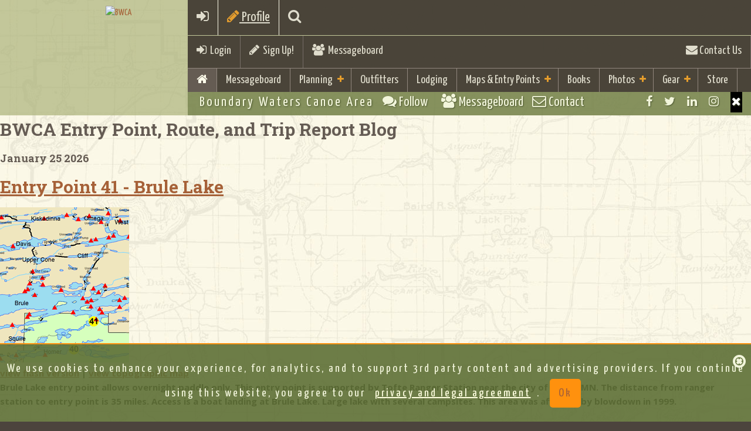

--- FILE ---
content_type: text/html;charset=UTF-8
request_url: https://bwca.com/index.cfm?fuseaction=bwca_routes.trip_report&fid=58&trid=2655
body_size: 111828
content:
<!DOCTYPE html>
<html class="no-js" lang="en">
<head>
    
<meta charset="UTF-8">
<meta http-equiv="X-UA-Compatible" content="IE=edge,chrome=1">
<meta name="google-site-verification" content="g9KEYsEZEvHDFMl5iER_sMUG71cBT0DM932ko47CxTk" />
<meta name="description" content="BWCA.com is a great resource to aid in your planning and enjoyment of the Boundary Waters Canoe Area Wilderness(BWCA) and Quetico Park.">
<meta name="keywords" content="BWCA, Boundary Waters, Canoe, Area, Quetico">
<meta name="viewport" content="width=device-width, initial-scale=1.0">
    
<meta property="fb:page_id" content="51228905209"/>
<meta name='impact-site-verification' value='651440284'>


<!-- favicon.ico and apple-touch-icon.png in the root -->
<!-- ========= GENERATE CODE AND TOUCH ICONS http://iconifier.net/ =========== -->

    <link REL="SHORTCUT ICON"  HREF="https://bwca.com/favicon.ico">

<link rel="apple-touch-icon" href="apple-touch-icon.png">
<link rel="shortcut icon" href="/favicon.ico" type="image/x-icon" />
<link rel="apple-touch-icon" href="/apple-touch-icon.png" />
<link rel="apple-touch-icon" sizes="57x57" href="/apple-touch-icon-57x57.png" />
<link rel="apple-touch-icon" sizes="72x72" href="/apple-touch-icon-72x72.png" />
<link rel="apple-touch-icon" sizes="76x76" href="/apple-touch-icon-76x76.png" />
<link rel="apple-touch-icon" sizes="114x114" href="/apple-touch-icon-114x114.png" />
<link rel="apple-touch-icon" sizes="120x120" href="/apple-touch-icon-120x120.png" />
<link rel="apple-touch-icon" sizes="144x144" href="/apple-touch-icon-144x144.png" />
<link rel="apple-touch-icon" sizes="152x152" href="/apple-touch-icon-152x152.png" />

<!-- Bootstrap Core CSS Theme from bootswatch.com -->
<link href="bootstrap/css/bootstrap.min.css" rel="stylesheet">

<!-- Wrapper and Supporting Styles -->
<link href="css/base.css?v1=4" rel="stylesheet" type="text/css">
<!--  color css and other special extra -->
<link href="css/colors.css" rel="stylesheet" type="text/css">

<link href="css/bwcustom.css?v15=22" rel="stylesheet" type="text/css">

<!-- Custom Default CSS -->

<!-- All CSS Plugins Merge-->
<link href="css/plugins.css" rel="stylesheet">

<!-- Custom Fonts/Icons -->

<link href="https://netdna.bootstrapcdn.com/font-awesome/4.7.0/css/font-awesome.min.css" rel="stylesheet">

<!-- Google Fonts -->
<link href='https://fonts.googleapis.com/css?family=Open+Sans:300,400,700,800' rel='stylesheet' type='text/css'>

<link href='https://fonts.googleapis.com/css?family=Droid+Sans:400,700' rel='stylesheet' type='text/css'>
<link href='https://fonts.googleapis.com/css?family=Yanone+Kaffeesatz:400,700' rel='stylesheet' type='text/css'>
<link href='https://fonts.googleapis.com/css?family=Leckerli+One' rel='stylesheet' type='text/css'>
<link href='https://fonts.googleapis.com/css?family=Roboto+Slab:400,700' rel='stylesheet' type='text/css'>
<link href='https://fonts.googleapis.com/css?family=Fredericka+the+Great' rel='stylesheet' type='text/css'>
<script src="js/vendor/modernizr-2.8.3.min.js"></script>

<!-- HTML5 Shim and Respond.js IE8 support of HTML5 elements and media queries -->
<!-- WARNING: Respond.js doesn't work if you view the page via file:// -->
<!--[if lt IE 9]>
<script src="https://oss.maxcdn.com/html5shiv/3.7.2/html5shiv.min.js"></script>
<script src="https://oss.maxcdn.com/respond/1.4.2/respond.min.js"></script>
<![endif]-->


<script>
    

var trackOutfitterLink = function(eventlabel) {

    gtag('event','click',{"event_category": "outfitterlodge","event_label": eventlabel});

    return true;
}

var trackOutboundLink = function(url, isExternal) {

    if (!isExternal) {
        params.hitCallback = function () {
            document.location = url;
        }
    }
    gtag('event','click',{"event_category": "externaltrack","event_label": url});

    return isExternal;
}

var trackOutboundLinkType = function(url, isExternal,linktype) {

    if (!isExternal) {
        params.hitCallback = function () {
            document.location = url;
        }
    }
    gtag('event','click',{"event_category": linktype,"event_label": url});


    return isExternal;
}

var trackAcceptPolicy = function() {

    
    var cookieName = 'AGREETOTERMS';
    var cookieValue = new Date();
    var expirevalue = new Date();
    expirevalue.setMonth(expirevalue.getMonth() + 48);
    
    document.cookie = cookieName +"=" + cookieValue + ";expires=" + expirevalue
            + ";domain=.bwca.com;path=/";
    

   $('#agree-banner').hide();

    return;
}


</script>




<script async src="https://pagead2.googlesyndication.com/pagead/js/adsbygoogle.js"></script>
<script>
    (adsbygoogle = window.adsbygoogle || []).push({
        google_ad_client: "ca-pub-4913987102039541",
        enable_page_level_ads: true
    });
</script>


<!--Google Analystic -->


<!-- CSS FOR top SLIDER -->









<link type="text/css" rel="stylesheet" href="./plugins/jasny-bootstrap/css/jasny-bootstrap.css">
<link type="text/css" rel="stylesheet" href="./plugins/bootstrap-select/css/bootstrap-select.min.css">
<link  type="text/css" rel="stylesheet" href="./plugins/bootstrap-tagsinput/bootstrap-tagsinput.css">

    




<link rel="stylesheet" type="text/css" href="css/gdpr-banner-consent.css?v=1" rel="stylesheet">

<style>
    #map {height: 600px;}
    @media only screen and (min-device-width : 320px)  and (max-device-width : 568px){
        #map {height: 250px;}
    }
</style>
<!-- end map -->



<!-- jQuery Core JS -->

<script src="https://ajax.googleapis.com/ajax/libs/jquery/1.11.2/jquery.min.js"></script>
<script>window.jQuery || document.write('<script src="js/vendor/jquery-1.11.2.min.js"><\/script>')</script>
<!-- Bootstrap Core JS -->
<script src="bootstrap/js/bootstrap.min.js" type="text/javascript"></script>
<!--Easing for scrolling to top-->
<script src="js/vendor/jquery.easing.1.3.min.js"></script>

<!-- photo upload -->
<script src="plugins/jasny-bootstrap/js/jasny-bootstrap.min.js"></script>

<script src="plugins/bootstrap-select/js/bootstrap-select.min.js"></script>

<script src="plugins/bootstrap-tagsinput/bootstrap-tagsinput.js"></script>




<script src="js/gdpr-banner-consent.js"></script>
    
<!--Retina Images-->
    
<!--Scroll Plugin-->
    
<!--Waypoint-->
    
<!--WOW plugin for animated css-->
<script src="plugins/wow/wow.min.js"></script>





<script type="text/javascript" src="./js/overhang.min.js"></script>

<script type="text/javascript" src="./plugins/bootstrap-rating-input/bootstrap-rating-input.min.js"></script>



<script type="text/javascript">
    $.fn.extend({
        insertAtCaret: function(myValue){
            var obj;
            if( typeof this[0].name !='undefined' ) obj = this[0];
            else obj = this;

            if ($.browser.msie) {
                obj.focus();
                sel = document.selection.createRange();
                sel.text = myValue;
                obj.focus();
            }
            else if ($.browser.mozilla || $.browser.webkit) {
                var startPos = obj.selectionStart;
                var endPos = obj.selectionEnd;
                var scrollTop = obj.scrollTop;
                obj.value = obj.value.substring(0, startPos)+myValue+obj.value.substring(endPos,obj.value.length);
                obj.focus();
                obj.selectionStart = startPos + myValue.length;
                obj.selectionEnd = startPos + myValue.length;
                obj.scrollTop = scrollTop;
            } else {
                obj.value += myValue;
                obj.focus();
            }
        }
    });

</script>


<script type="text/javascript">(function(i,m,p,a,c,t){c.ire_o=p;c[p]=c[p]||function(){(c[p].a=c[p].a||[]).push(arguments)};t=a.createElement(m);var z=a.getElementsByTagName(m)[0];t.async=1;t.src=i;z.parentNode.insertBefore(t,z)})('https://utt.impactcdn.com/P-A2364431-a073-4881-b4f2-479b43239b391.js','script','impactStat',document,window);impactStat('transformLinks');impactStat('trackImpression');</script>



    <!-- Facebook Pixel Code -->
    <script>
        !function(f,b,e,v,n,t,s){if(f.fbq)return;n=f.fbq=function(){n.callMethod?
                n.callMethod.apply(n,arguments):n.queue.push(arguments)};if(!f._fbq)f._fbq=n;
            n.push=n;n.loaded=!0;n.version='2.0';n.queue=[];t=b.createElement(e);t.async=!0;
            t.src=v;s=b.getElementsByTagName(e)[0];s.parentNode.insertBefore(t,s)}(window,
                document,'script','https://connect.facebook.net/en_US/fbevents.js');
        fbq('init', '196922435626346');
        fbq('track', 'PageView');
    </script>
    <noscript><img height="1" width="1" style="display:none"
                   src="https://www.facebook.com/tr?id=196922435626346&ev=PageView&noscript=1"
    /></noscript>
    <!-- DO NOT MODIFY -->
    <!-- End Facebook Pixel Code -->


<title>Boundary Waters Trip Reports, Blog, BWCA, BWCAW, Quetico Park</title></head>

<body >
    

    

    <!-- Google tag (gtag.js) -->
    <script async src="https://www.googletagmanager.com/gtag/js?id=G-P420WV8PTE"></script>
    <script>
        window.dataLayer = window.dataLayer || [];
        function gtag(){dataLayer.push(arguments);}
        gtag('js', new Date());

        gtag('config', 'G-P420WV8PTE');
    </script>


        <script>
            window.fbAsyncInit = function() {
                FB.init({
                    appId      : '21378617112',
                    xfbml      : true,
                    version    : 'v12.0'
                });
                FB.AppEvents.logPageView();
            };

            (function(d, s, id){
                var js, fjs = d.getElementsByTagName(s)[0];
                if (d.getElementById(id)) {return;}
                js = d.createElement(s); js.id = id;
                js.src = "https://connect.facebook.net/en_US/sdk.js";
                fjs.parentNode.insertBefore(js, fjs);
            }(document, 'script', 'facebook-jssdk'));
        </script>
    
<div id="site-wrapper">

        <!-- ____________ HEADER, LOGO and MENUS _______________  -->

        
<header class="header clearfix">

<!-- ____________ BEGIN NAV BAR WRAPPER _______________  -->
<div class="nav-wrapper">
    <div class="mobile-menu-bar clearfix visible-xs">
        <a href="#" class="toggle-menu"><i class="fa fa-bars"></i></a>
        
        <a href="index.cfm?fuseaction=forum.login&action=userLogin&confId=1" ><i class="fa fa-sign-in"></i></a>
        
        <a href="#" class="toggle-planning"><i class="fa fa-pencil"></i> Profile</a>
    
        <a href="index.cfm?fuseaction=home.searchresults" class="toggle-search"><i class="fa fa-search"></i></a>
    
    </div>

    <!-- this tool-bar is only on tablets and desktop device widths -->
    <div class="tool-bar hidden-xs">
        


            <ul>
            <li class="tb-left"><a href="index.cfm?fuseaction=forum.login&action=userLogin&confId=1" class="toggle-login"><i class="fa fa-sign-in"></i>&nbsp;&nbsp;Login</a> </li>
                <li class="divider tb-left"><!-- divider --></li>
                
                        <li class="tb-left"><a href="index.cfm?fuseaction=forum.newUser&confId=1&action=new"><i class="fa fa-pencil"></i>&nbsp;&nbsp;Sign Up!</a></li>
                
                    <li class="divider tb-left"><!-- divider --></li>
                <li class="tb-left"><a href="index.cfm?fuseaction=forum.conference&confid=1"><i class="fa fa-users"></i>&nbsp; Messageboard</a></li>
                
            <li class="divider tb-right"><!-- divider --></li>
            <li class="tb-right"><a href="index.cfm?fuseaction=home.contact"><i class="fa fa-envelope"></i> Contact Us</a></li>
           
        </ul>
        
    </div>
    <!--/tool-bar -->

    <!-- ____________ SEARCH PANEL _______________  -->

    <div class="search-panel">
        <form role="form">
            <input type="search" placeholder="Enter search term and press enter" class="form-control">
        </form>
    </div>

    <!-- ____________ LOGIN PANEL _______________  -->

    <div class="login-panel">
        <div class="row">

            <!-- col-ms-6 non-bootstrap column for 480px - 767px -->
            <div class="col-sm-6 col-lg-4 col-ms-6">
                <h3 class="title">Social Login</h3>
                <ul class="list-unstyled social-user">
                    <li><a href="https://www.facebook.com/boundarywaters" title="Login with Facebook" class="facebook"><i class="fa fa-facebook"></i><span>Login with Facebook</span></a></li>
                    <li><a href="#" title="Login with Twitter" class="twitter"><i class="fa fa-twitter"></i><span>Login with Twitter</span></a></li>
                </ul>
                <!-- /.social-user -->
                <p><a href="#">Forgot your password?</a> <br>
                    Don't have an account yet? <a href="#">Sign up</a></p>
            </div>
            <!-- /col-sm-6 col-lg-4 col-ms-6-->

            <!-- col-ms-6 non-bootstrap column for 480px - 767px -->
            <div class="col-sm-6 col-lg-4 col-ms-6">
                <h3 class="title">Sign In</h3>
                
            </div>
            <!-- /col-sm-6 col-lg-4 col-ms-6-->

        </div>
        <!-- /.row-->

    </div>
    <!-- /.login-panel-->

    <!-- ____________Planning PANEL _______________  -->

    <div class="planning-panel">
        <div class="row">

            <!-- col-ms-6 non-bootstrap column for 480px - 767px -->
            <div class="col-sm-10 col-xm-12 ">
                <h3 class="title">Boundary Waters Trip Planning Info</h3>
                
                <div class="row">
                    <div class="col-md-3 col-sm-6">
                        <div class="well well-sm animated fadeInUp"> <a href="index.cfm?fuseaction=home.basics"><img src="images/icons/rules.png" class="img-responsive"  alt="Rules"></a>
                            <h4>Basic Rules &amp; Information</h4>
                        </div>
                    </div>
                    <div class="col-md-3 col-sm-6">
                    <div class="well well-sm animated fadeInUp"> <a href="index.cfm?fuseaction=home.boundary_waters_permits"><img src="images/icons/rules.png" class="img-responsive"  alt="BWCA Permits"></a>
                        <h4>BWCA Permit &amp; Information</h4>
                    </div>
                    </div>
                    <div class="col-md-3 col-sm-6">
                        <div class="well well-sm animated fadeInUp"> <a href="index.cfm?fuseaction=gear.your"><img src="images/icons/checklist.png" class="img-responsive"   alt="Checklist"></a>
                            <h4>Checklist &amp; Trip Planning</h4>
                        </div>
                    </div>
                    <div class="col-md-3 col-sm-6">
                        <div class="well well-sm animated fadeInUp"> <a href="index.cfm?fuseaction=outfitting.outfitters"><img src="images/icons/outfitters-rental.png" class="img-responsive"  alt="BWCA Outfitters"> </a>
                            <h4>Gear Rental &amp; Outfitters </h4>
                        </div>
                    </div>
                    <div class="col-md-3 col-sm-6">
                        <div class="well well-sm animated fadeInUp"> <a href="index.cfm?fuseaction=lodging.lodging"><img src="images/icons/resorts-cabins.png" class="img-responsive"  alt="Camping"></a>
                            <h4>Resorts, Cabins &amp; Camping</h4>
                        </div>
                    </div>
                    <div class="col-md-3 col-sm-6">
                    <div class="well well-sm animated fadeInUp"> <a href="index.cfm?fuseaction=winter.boundary_waters"><img src="images/icons/resorts-cabins.png" class="img-responsive"  alt="Winter"></a>
                        <h4>Winter Trips and Lodging</h4>
                    </div>
                    </div>
                </div>
                
                
            </div>
            <!-- /col-sm-6 col-lg-4 col-ms-6-->

        </div>
        <!-- /.row-->

    </div>
    <!-- /.planning-panel-->

    <!-- ____________ PRIMARY MENU _______________  -->

    <!-- 7 main links max with short titles as per most sites in English  if you add more or longer titles the CSS will need to be adjusted per media query -->

    <nav class="nav-bar" id="nav" role="navigation">
        <ul class="primary-nav">
            
            <li class="active"><a href="index.cfm"><i class="fa fa-home"></i> </a></li>
            
                <li class="visible-xs"><a href="index.cfm?fuseaction=forum.conference&confid=1">Messageboard</a></li>
            
            <!-- add class .active on li item when the page is current -->

            <li class="has-children"><a href="#">Planning</a> <!-- add class .has-children on li item if the li has babies -->
                <ul>
                    
                    <li><a href="index.cfm?fuseaction=home.basics">Basic Information &amp; FAQ</a></li>
                    <li><a href="index.cfm?fuseaction=home.boundary_waters_permits">BWCA Permit Information</a></li>
                    <li><a href="index.cfm?fuseaction=gear.your">Trip Planning Information &amp; Checklists</a></li>
                    <li><a href="index.cfm?fuseaction=maps.entrypoints">BWCA Entry Points</a></li>
                    <li><a href="index.cfm?fuseaction=outfitting.outfitters">Gear Rental, Outfitters &amp; Guides</a></li>
                    <li><a href="index.cfm?fuseaction=lodging.lodging">Resorts, Camping, &amp; Cabins</a></li>
                    <li><a href="index.cfm?fuseaction=winter.boundary_waters">Winter Trips and Lodging</a></li>
                    <li><a href="index.cfm?fuseaction=gear.gear_guide">BWCA Travelers Gear Guide</a></li>
                    <li><a href="index.cfm?fuseaction=gear.gear_guide&cattype=2&categoryid=-1">Area Business Guides</a></li>
                    <li><a href="index.cfm?fuseaction=trip.home">Trip Reports</a></li>
                    
                </ul>
            </li>
            <li>
                    <a href="index.cfm?fuseaction=outfitting.outfitters">Outfitters</a>
            
            </li>
            <li>
                    <a href="index.cfm?fuseaction=lodging.lodging">Lodging</a>
            
            </li>

            <li class="has-children"><a href="#">Maps &amp; Entry Points</a>
                <ul>
            
                    <li><a href="index.cfm?fuseaction=maps.home">Maps Home</a></li>
                    <li><a href="index.cfm?fuseaction=maps.entrypoints"><i class="fa fa-map-marker"></i>&nbsp;BWCA Entry Points</a></li>
                    <li><a href="index.cfm?fuseaction=maps.list"><i class="fa fa-map-marker"></i>&nbsp;BWCA Lake Maps</a></li>
                    <li><a href="index.cfm?fuseaction=bwca_routes.boundary_waters_routes">Route Guide</a></li>
                    <li><a href="index.cfm?fuseaction=gear.gear_guide&cattype=0&categoryid=102">Purchase Maps</a></li>
                    <li><a href="index.cfm?fuseaction=maps.mobile-maps">Mobile GPS Apps and Data</a></li>
                    <li><a href="index.cfm?fuseaction=maps.camplookup">BWCA Campsite Lookup</a></li>


            
            </ul>
            </li>
            <li>
            
                    <a href="index.cfm?fuseaction=books.boundary_waters_books">Books</a>
            
            </li>
            
            
            <li class="has-children"><a href="#">Photos</a> <!-- add class .has-children on li item if the li has babies -->
                <ul>
                    <li>
                    
                            <a href="index.cfm?fuseaction=home.photo">Photo Gallery</a>
                    
                    </li>
                    <li>
                            <a href="index.cfm?fuseaction=home.contesthome">Monthly Photo Contests</a>
                    </li>
                    <li>
                            <a href="index.cfm?fuseaction=home.Boundary_Waters_2024_Photo">Year End Photo Contest</a>
                    </li>
                </ul>
            </li>

            <li class="has-children"><a href="index.cfm?fuseaction=gear.gear_guide">Gear</a>
                <ul>
                    <li>
                            <a href="index.cfm?fuseaction=gear.gear_guide">Gear Guide</a>
                </li>
            <li>
                    <a href="index.cfm?fuseaction=gear.view">Group Gear Checklist</a>
            </li>

                <li>
                        <a href="index.cfm?fuseaction=shirts.holiday_guide">Gift Guide</a>
                </li>

                </ul>
            </li>
            <li><a href="index.cfm?fuseaction=shirts.boundary_waters_shirts">Store</a></li>
            
        </ul>
    </nav>
</div>
<!-- /nav-wrapper -->

<!-- ____________ LOGO _______________  -->
<div class="logo-wrapper clearfix">
    <a href="index.cfm" class="clearfix animated fadeInDown"> <img id="logo" src="images/bwca-hex-logo-500.png" alt="BWCA" > </a> <span><!--logo embelishment --></span>
    
</div>
<!-- /logo-wrapper clearfix -->

<!-- ____________ SUB BAR  _______________  -->
<ul class="sub-bar clearfix">
    
    <!-- tagline hides at 767px -->
    <li class="tagline sb-left hidden-xs">Boundary Waters Canoe Area</li>
    <li class="visible-xs sb-left"><a href="index.cfm?fuseaction=forum.conference&confid=1" class="toggle-social"><i class="fa fa-comments fw"></i><span class="hidden-xs"> Follow &nbsp; </span></a></li>
    <li class="visible-xs sb-left"><a href="index.cfm?fuseaction=forum.conference&confid=1"><i class="fa fa-users"></i><span class="hidden-xs"> Messageboard </span></a></li>
    <li class="visible-xs sb-left"><a href="index.cfm?fuseaction=home.contact"><i class="fa fa-envelope-o fw"></i> Contact</a></li>
    <li class="sb-right sb-social-wrapper">
        <ul class="social">
            <li><a href="https://www.facebook.com/boundarywaters" class="fa fa-facebook tooltip-hover" data-placement="bottom" title="Facebook"></a></li>
            <li><a href="https://twitter.com/BoundaryWaters" class="fa fa-twitter tooltip-hover" data-placement="bottom" title="Twitter"></a></li>
            <li><a href="https://www.linkedin.com/groups/1796423" class="fa fa-linkedin tooltip-hover" data-placement="bottom" title="LinkedIn"></a></li>
            <li><a href="https://www.instagram.com/bwcacom/" class="fa fa-instagram tooltip-hover" data-placement="bottom" title="Instagram"></a></li>
            <!--add class last to last visible item -->
            <li class="closeMe"><a href="#" class="fa fa-times visible-xs"></a></li>
            <!--this is visible when screen is small this when small-->
        </ul>
        <!-- .social inside sub-bar -->
    </li>
    
</ul>
<!-- /sub-bar -->

</header>

        <!-- /header, logo, menus -->

    <!-- ____________ BEGIN MAIN PAGE CONENT  _______________  -->

    <div class="page-content clearfix" id="page">

        






<div class="container">
<div class="row">

    <div class="col-md-8">
     

<h2 class="heading">BWCA Entry Point, Route, and Trip Report Blog</h2>


<h4>January 25 2026 </h4>

					
					<h2><a href="">Entry Point 41 - Brule Lake</A></h2>

					<DIV class=category></DIV>
					<DIV class="row">
					<div class="col-md-4">
					<A target="_blank" href="https://photos.bwca.com/routeguide/entry41.gif"><IMG  src="https://photos.bwca.com/routeguide/entry41-thumb.gif"></A>
					<br><a href="./routeblog/flash/entry.cfm?epno=41&epname=Brule%20Lake" target="_blank">view flash version</a> | <a href="index.cfm?fuseaction=maps.entrydetail&locid=41&ft=e&zoom=14&size=500&ft=e&locname=Brule%20Lake" target="_blank">view topographic map</a>
					</div>
                    <div class="col-md-8">
						Brule Lake entry point allows overnight paddle only.  This entry point is supported by Tofte Ranger Station near the city of Tofte, MN.  The distance from ranger station to entry point is 35 miles. Access is a boat landing at Brule Lake. Large lake with several campsites.  This area was affected by blowdown in 1999.
<br><br>
Number of Permits per Day: 7
<br>
Elevation: 1847 feet<br>
Latitude: 47.9261<br>
Longitude: -90.6448<br>

		Brule Lake - 41
						</DIV>
						<br>
						<DIV id="articleLinks">
						
						<A 
						href="index.cfm?fuseaction=bwca_routes.readmessage&confid=2&forumid=58&threadid=23669">
						discuss entry point (0 comments) </A>
						
						 &nbsp;| &nbsp; <a href="index.cfm?fuseaction=bwca_routes.editmessage&confid=2&forumid=58&action=EditMessage&messageid=23669">
						edit
						</a>
						
				
						</DIV>
                    </div>
				

            <div class="well well-white">

			<H2 class="sketch-text theme-green">Brule bay baby</H2>
			<DIV class="cleartext">by TuscaroraBorealis</DIV>
			<DIV class="cleartext">Trip Report</DIV>
			<H4>
			<span class="font-weight-bold">Entry Date:</span>
			<span class="trip_val">August 24, 2011
			</span>
			<br>
			<span class="font-weight-bold">Entry Point:</span>
			<span class="font-weight-bold">Brule Lake</span>
			
			<br>
		
						<span class="trip_label">
							Number of Days:
						 </span>
						  <span class="trip_val">
							5
						 </span>
						<br />
							<span class="trip_label">
								Group Size:
							 </span>
							 <span class="trip_val">
								6
							 </span>
		
			</H4>
					
						<div class="trip_row">
						<span class="trip_label">
							<span class="trip_intro_header">
							Trip Introduction:
							</span>
						 </span>
						 <span class="trip_val">
							<div class="trip_introduction">
							The Black Pearl would be hauling it's most precious cargo to date on this trip.  Our nearly 2 month old daughter Aurora would be making her first excursion to the boundary waters.  (At least her first one not in her mothers' womb).  Accompanying us on the trip would Auroras' older sister & brother; Hannah & Colton.  As well as my brother Joel.  Lt. Dan, Hence & Jodi canceled out on us a couple days before we headed up.  While we still had 6, this would change the dynamic of the trip more than I anticipated.
							</div>
						</span>
						</div>
			
			<DIV class=article>
			
				<br>
				<div class="trip_rpt_hdr">
					
						<strong>Day 1 of 5</strong>
					 
				</div>
				<br /> 
				<br />
				  
				
				
					<div class="trip_rpt_body">
					Wednesday, August 24, 2011    <P>
Before leaving, I made sure to set the blue barrel out on our deck so fellow BWCA.com'er "paddlefamily" could pick it up on her way through Clearwater this weekend. As we likely wouldn't be back until late Sunday evening.[paragraph break]    <P>
My brother Joel made it to Clearwater around 8:30ish. After a little small talk and transferring his gear to our van we were on the road. I told Vickie I would follow her up to Tofte. Thus ensuring that I would be immediately aware when she needed to pull off and attend to Aurora. Beat having to maintain a constant vigil on the rear view mirror the whole way up.[paragraph break]    <P>
We decided to drive right through Duluth and the road construction. As Vickie wasn't 100% sure on the precise back road route. And, more importantly, there would be more opportunities to pull off if needed going through Duluth using the main highways. And we actually made it to Thompson's Hill rest area in Duluth before Aurora deemed a break necessary.[paragraph break]    <P>
Traffic wasn't bad at all. Soon enough we were at the Tofte ranger station watching the video and picking up our permit. The ranger informed us that there were no burning restrictions currently in effect. But, to be extra cautious as there had been a handful of small fires recently. All caused by careless campers. Including one in Brule bay, our hopeful destination.[paragraph break]    <P>
We stopped at the Holiday station to fuel up and grab some last second supplies. Aluminum foil being tantamount among these. Aurora had been very well disposed for most of the trip so far. Since Vickie wasn't familiar with the Sawbill Trail.... I decided to lead the way up to our overnight home, Crescent lake campground.[paragraph break]    <P>
As one would expect? Once clearing the blacktop the road morphs into a veritable washboard. This actually didn't seem to bother Aurora at first. But, Vickie wound up pulling over on the road to Toohey lake for a short while. Eventually we made it to our destination just ahead of the impending rain clouds on the horizon. <a target="_blank" href="index.cfm?fuseaction=photos.display&img=TUSCARORABOREALIS%2D290811%2D162024%2EJPG&name=TripReport"><img src="https://photos.bwca.com/thumbnails/TUSCARORABOREALIS-290811-162024.JPG" align="left" ></a> [paragraph break]    <P>
In short order we had our tents up and pertinent gear safe inside. With this task accomplished Joel & I set out for Sawbill Outfitters to rent a canoe. Vickie and the kids stayed behind and put the finishing touches on setting up camp. Since there was only 6 of us? We had briefly contemplated just using the 2 canoes we brought. But, since we planned on bringing the kitchen sink, we felt it was prudent to have another canoe along principally for obvious storage & comfort it would provide on the paddle out. [paragraph break]    <P>
After some deliberation with Cindy, Joel decided on a Wenonah Prism. A solo canoe. He had never paddled a solo before so there was a certain degree of trepidation on his part. Ultimately the extra $6/day for a larger canoe was the deciding factor. Had LT. Dan & his kids come up Joel would be splitting the cost of renting a tandem with one of them. Now he was paying for the whole smear on top of going solo. [paragraph break]    <P>
 <a target="_blank" href="index.cfm?fuseaction=photos.display&img=TUSCARORABOREALIS%2D290811%2D163717%2EJPG&name=TripReport"><img src="https://photos.bwca.com/thumbnails/TUSCARORABOREALIS-290811-163717.JPG" align="left" ></a> Despite sporadic outbursts of light rain we hastily endeavored to cook up the hamburgers we had along for tonights meal. A faux pas of leaving the spatula buried in the barrel (and not wanting to dig it out) was remedied by using the cardboard from the box the hamburgers came in as that implement. They achieved the desired result by quieting the rumbling in our bellies.[paragraph break]    <P>
 <a target="_blank" href="index.cfm?fuseaction=photos.display&img=TUSCARORABOREALIS%2D290811%2D184206%2EJPG&name=TripReport"><img src="https://photos.bwca.com/thumbnails/TUSCARORABOREALIS-290811-184206.JPG" align="left" ></a> After supper the rain relented and the sky began to open up. Some minimal exploration of the nearby lakeshore was in order for the newest crew member of the Black Pearl. This would be her first foray at camping in the out of doors and, needless to say, there was a measure of anxiety on our part as to how she would respond. <a target="_blank" href="index.cfm?fuseaction=photos.display&img=TUSCARORABOREALIS%2D290811%2D185107%2EJPG&name=TripReport"><img src="https://photos.bwca.com/thumbnails/TUSCARORABOREALIS-290811-185107.JPG" align="left" ></a> [paragraph break]    <P>
In another move prompted by LT. Dan backing out Vickie & I opted to spend this night in Joels' 4 man tent. Saving us from having to setup another tent. (At least for tonight.) It was a bit cramped, but we made it work. Stars were visible as we retired for the evening. Giving us encouragement that tomorrow will indeed be a picture perfect day. This is one forecast we sure hope is right on.[paragraph break] Crescent Lake  <P>
					
					</div>
				<div class="spacer">&nbsp;</div>
			<br>
				<div class="trip_rpt_body">
				
				</div>
				<br>
				
				<br>
				<div class="trip_rpt_hdr">
					
						<strong>Day 2 of 5</strong>
					 
				</div>
				<br /> 
				<br />
				  
				
				
					<div class="trip_rpt_body">
					Thursday, August 25, 2011    <P>
Aurora handled her first night in the woods like a champ. She slept very quiet & peacefully. And when she did wake up (for the second time) it served as my alarm clock. I took that opportunity to shuttle one of the canoes to the Brule lake landing while everyone else had breakfast, then packed up. It was a very misty morning and I was hoping to see some wildlife on the drive. I ran across a couple of grouse on The Grade, and seen a doe on the Brule lake road.[paragraph break]    <P>
I ran back to Crescent lake to pick up the other canoe and the rest of the gang & gear. The sun was starting to pop out and it made driving around some of the corners on The Grade something of a leap of faith. As I went totally blind on a few occasions from having to stare directly into the sun. Never the less we made the Brule lake landing in good time. Joel took the Prism out for a spin in the bay to get acquainted with the nuances of a solo canoe as best he could in the time alotted him while we loaded up the other canoes. Along with the Black Pearl, my buddies "Silver Bullet" completed our fleet of water faring vessels. I gave him some blueberries we had gotten on our last trip in trade for borrowing us his canoe. <a target="_blank" href="index.cfm?fuseaction=photos.display&img=TUSCARORABOREALIS%2D300811%2D073247%2EJPG&name=TripReport"><img src="https://photos.bwca.com/thumbnails/TUSCARORABOREALIS-300811-073247.JPG" align="left" ></a> [paragraph break]    <P>
We outfitted the Black Pearl with a redneck sprayskirt. Taped a piece of tarp over the front of the canoe so Aurora would be out of the sun for our paddle. It looked goofy, but it was cheap & effective.[paragraph break]    <P>
With the experience we had on Pine lake earlier this year, our biggest concern in preplanning this adventure was how Mother Nature was going to treat us. Specifically wind & waves, but also heavy rain. We were prepared to pull the plug on this trip if any of these conditions reared their ugly heads at the outset. At first flash Brule lake would seem to qualify as one of the last BWCA lakes you'd want to try and paddle with an infant. But we chose a NE route up to Brule bay. And quick inspection of a map readily identifies an almost river like route between the islands along the eastern shoreline. Really there was only about a one mile stretch of open water to contend with. So we felt confident in this approach. All our worries became moot as the day was idyllic in every way.[paragraph break]    <P>
    <P>
 <a target="_blank" href="index.cfm?fuseaction=photos.display&img=TUSCARORABOREALIS%2D300811%2D103545%2EJPG&name=TripReport"><img src="https://photos.bwca.com/thumbnails/TUSCARORABOREALIS-300811-103545.JPG" align="left" ></a> Apparently the water was almost too calm? As Aurora cried when water wasn't lapping at the sides of the canoe. There was ever so gentle of a breeze, but once we passed behind the islands we were cutting glass. Vickie surmised that Auroras' PFD was also possibly irrritating her a bit. She fussed on and off as we paddled along, but nothing too serious.[paragraph break]    <P>
Meanwhile, Joel was getting the hang of the whole solo canoe thing. And soon he was clipping along at a good rate. Past the large island he started pulling away, saying he'd go on ahead and scout out potential campsites. <a target="_blank" href="index.cfm?fuseaction=photos.display&img=TUSCARORABOREALIS%2D300811%2D105614%2EJPG&name=TripReport"><img src="https://photos.bwca.com/thumbnails/TUSCARORABOREALIS-300811-105614.JPG" align="left" ></a> [paragraph break]    <P>
This being only their second trip, (and first where they weren't paddling with someone more experienced) Hannah & Colton were making slow but steady progress. We waited for them awhile near the NE point of the large island while trying to surmise if the campsite located there was indeed vacant as it appeared to be from the lake. Just in case we needed to paddle back and grab it.[paragraph break]    <P>
The narrows leading into Brule bay was fairly shallow and required attentive paddling as there were some sunken logs and rocks that needed to be avoided. As the bay opened up we seen Joel beached at the first site just to the north. It was an above average site that had plenty of room for our larger group and was well shaded but didn't afford much of a view. In researching for the trip on bwca.com's map section Vickies' target site was the one located on the southern shore. Joel & I hopped back in the Pearl to check it out. It was occupied by a father & son from (we found out later)St. Paul. Very friendly folks.[paragraph break]    <P>
 <a target="_blank" href="index.cfm?fuseaction=photos.display&img=TUSCARORABOREALIS%2D300811%2D111311%2EJPG&name=TripReport"><img src="https://photos.bwca.com/thumbnails/TUSCARORABOREALIS-300811-111311.JPG" align="left" ></a> We laid claim to that western most site in Brule bay where we initially stopped. Mommy & Aurora were happy to have found, and gotten, home setup. 10:30 and we were comfortably in camp & setup. Nice.[paragraph break]    <P>
Shortly there after Joel headed out to do some fishing. His efforts were immediately rewarded with a nice 18 walleye. He wasn't overly thrilled with the Prism as a fishing vessel. Saying he'd missed several other legitimate bites as he was more concerned with not flipping the canoe than getting a good hook set. But was encouraged by the fact that he had good action in the middle of the day.[paragraph break]    <P>
Colton & Hannah were quickly making themselves right at home. Both found a hammock and began devouring their respective books. <a target="_blank" href="index.cfm?fuseaction=photos.display&img=TUSCARORABOREALIS%2D300811%2D112850%2EJPG&name=TripReport"><img src="https://photos.bwca.com/thumbnails/TUSCARORABOREALIS-300811-112850.JPG" align="left" ></a> By no means happening intentionally; but the hammocks were setup where there seemed to be just the right combination of shade versus sunlight. And mosquitoes were essentially a non-factor for the duration of our stay. (Though we would later find out the ankle biting flies meant business.)[paragraph break]    <P>
Aurora, not to be outdone by her older siblings, was also able to settle in and relax. <a target="_blank" href="index.cfm?fuseaction=photos.display&img=TUSCARORABOREALIS%2D300811%2D114145%2EJPG&name=TripReport"><img src="https://photos.bwca.com/thumbnails/TUSCARORABOREALIS-300811-114145.JPG" align="left" ></a> Her little "pea pod" was an absolutely invaluable item on this trip. Essentially it was her mini-tent complete with it's own sleeping pad. It allowed some airflow & kept her away from the bugs without having to use any chemical sprays. We brought it inside of our tent at night. She behaved so well using this that Vickie, half joked, "we should put her in here when were back home?!?" [paragraph break]    <P>
Having had a chance to relax a bit and since it was still early afternoon? Joel & I decided to scout out the area for some future explorations. We paddled for the Vernon lake portage. Since the wind never really picked up all day the waterfall could be heard all along the trail. About 2/3 down the portage there was a trail branching off to the left (east). It is easily followed but, is fairly well overgrown and slippery in spots. Not quite as well worn and open as the trail to Johnson falls is. But a very beautiful spot none the less. <a target="_blank" href="index.cfm?fuseaction=photos.display&img=TUSCARORABOREALIS%2D290811%2D140347%2EJPG&name=TripReport"><img src="https://photos.bwca.com/thumbnails/TUSCARORABOREALIS-290811-140347.JPG" align="left" ></a> <a target="_blank" href="index.cfm?fuseaction=photos.display&img=TUSCARORABOREALIS%2D300811%2D123057%2EJPG&name=TripReport"><img src="https://photos.bwca.com/thumbnails/TUSCARORABOREALIS-300811-123057.JPG" align="left" ></a> [paragraph break]    <P>
I had heard good things about the campsite on Vernon near where this creek comes out. We went to check it out as well. There were alot of neat things along the trail too. <a target="_blank" href="index.cfm?fuseaction=photos.display&img=TUSCARORABOREALIS%2D300811%2D123901%2EJPG&name=TripReport"><img src="https://photos.bwca.com/thumbnails/TUSCARORABOREALIS-300811-123901.JPG" align="left" ></a> The site was as advertised. Very open with several tent pads and a great view of Vernon lake. The creek washed out just west of the landing. The tub was right there as well. Looked like a nice place to cool off. <a target="_blank" href="index.cfm?fuseaction=photos.display&img=TUSCARORABOREALIS%2D300811%2D124629%2EJPG&name=TripReport"><img src="https://photos.bwca.com/thumbnails/TUSCARORABOREALIS-300811-124629.JPG" align="left" ></a> [paragraph break]    <P>
We returned to camp to find we had one happy camper enjoying herself immensely. <a target="_blank" href="index.cfm?fuseaction=photos.display&img=TUSCARORABOREALIS%2D300811%2D165418%2EJPG&name=TripReport"><img src="https://photos.bwca.com/thumbnails/TUSCARORABOREALIS-300811-165418.JPG" align="left" ></a> <a target="_blank" href="index.cfm?fuseaction=photos.display&img=TUSCARORABOREALIS%2D300811%2D165646%2EJPG&name=TripReport"><img src="https://photos.bwca.com/thumbnails/TUSCARORABOREALIS-300811-165646.JPG" align="left" ></a> Loops on our CCS tarp were put to an all new use of hanging Auroras' various toys. She was really taken with being outdoors full time.[paragraph break]    <P>
For supper this evening Joel had brought some venison sausage. Vickie also prepared some potatoes & onions wrapped in foil. <a target="_blank" href="index.cfm?fuseaction=photos.display&img=TUSCARORABOREALIS%2D300811%2D170521%2EJPG&name=TripReport"><img src="https://photos.bwca.com/thumbnails/TUSCARORABOREALIS-300811-170521.JPG" align="left" ></a> While we were standing around the firegrate waiting for the food to cook; Hannah matter of factly exclaimed, "Dude, there's a snake right next to your foot." Sure enough I look down and there is a garter snake not 6 inches from my foot. I must say I'm quite proud of my response to this development. Or, more correctly, lack of a demonstrative reaction as I'm not a big fan of snakes. <a target="_blank" href="index.cfm?fuseaction=photos.display&img=TUSCARORABOREALIS%2D300811%2D171242%2EJPG&name=TripReport"><img src="https://photos.bwca.com/thumbnails/TUSCARORABOREALIS-300811-171242.JPG" align="left" ></a> [paragraph break]    <P>
Headed out fishing after supper. We picked up a few small walleyes to supplement the one Joel had caught earlier. Later we enjoyed a lovely bug free evening around the fire. Joel & I had a few ice cold beers as we actually brought in a full size cooler complete with a couple blocks of ice. We were able to keep our filets cold until we needed them. Everyone benefitted from this as we were also able to have ice cold drinks throughout the length of our stay. A real wilderness treat.[paragraph break] Brule Lake, Vernon Lake  <P>
					
					</div>
				<div class="spacer">&nbsp;</div>
			<br>
				<div class="trip_rpt_body">
				
				</div>
				<br>
				
				<br>
				<div class="trip_rpt_hdr">
					
						<strong>Day 3 of 5</strong>
					 
				</div>
				<br /> 
				<br />
				  
				
				
					<div class="trip_rpt_body">
					Friday, August 26, 2011    <P>
Breakfast was something of a mixed bag. Some of us had oatmeal, while others had pancakes, & Joel had pop tarts. One entree everyone agreed on was the fresh bacon. <a target="_blank" href="index.cfm?fuseaction=photos.display&img=TUSCARORABOREALIS%2D310811%2D180612%2EJPG&name=TripReport"><img src="https://photos.bwca.com/thumbnails/TUSCARORABOREALIS-310811-180612.JPG" align="left" ></a> Of course Auroras' menu was quite limited and rather monotonous. :)[paragraph break]    <P>
Shortly after breakfast we tried fishing some with little success. Had a fair amount of bites. Just could never get one to commit. Guessing they were mostly very small fish? As our minds wandered.......a live tree branch was moving across the water. Our resident beaver was maintaining it's industrious reputation. Since fishing was slow; this gave us the impetus on how to more wisely occupy our time. [paragraph break]    <P>
Due to the scarcity of downed wood in the near proximity of our camp, we needed to gather some from elsewhere to bolster our reserves. There was plenty of downed wood along the hillsides easily scene from the lake. So we loaded up the Pearl with a handful of small logs to saw & chop up once we got them back in camp.[paragraph break]    <P>
 <a target="_blank" href="index.cfm?fuseaction=photos.display&img=TUSCARORABOREALIS%2D310811%2D182935%2EJPG&name=TripReport"><img src="https://photos.bwca.com/thumbnails/TUSCARORABOREALIS-310811-182935.JPG" align="left" ></a> Lackadaisically chopped and split the wood once we got back. With plenty of breaks in between. Relaxing around the firegrate in ideal conditions; no one immediately put it all together when there was some faint rumbling heard off in the distance. Before things reached critical mass, Joel put out the word that we were about to have some "weather."[paragraph break]    <P>
Got everything important under the tarp with time to spare. When the clouds let loose the rain came down in torrents. Our sanctuary under the CCS tarp made things very tolerable and kept everyone dry. Though, there were a couple of small streams of water that quickly formed and raged past us on their way to the final destination of their journey; the lake. We wound up moving Aurora, who was in her pea pod tent, to avoid one of these streams. She slept through the whole affair! It was no great mystery to discern where the loyalties of Hannahs' heart lied. As she clutched her beloved Nutella for the duration of the outburst. <a target="_blank" href="index.cfm?fuseaction=photos.display&img=TUSCARORABOREALIS%2D010911%2D060858%2EJPG&name=TripReport"><img src="https://photos.bwca.com/thumbnails/TUSCARORABOREALIS-010911-060858.JPG" align="left" ></a> [paragraph break]    <P>
While the rain did come down hard, fortunately it only lasted a mere 15 - 20 minutes. After the storm had passed; Aurora finally roused, completely unaware of the maelstrom that had just taken place. <a target="_blank" href="index.cfm?fuseaction=photos.display&img=TUSCARORABOREALIS%2D010911%2D061811%2EJPG&name=TripReport"><img src="https://photos.bwca.com/thumbnails/TUSCARORABOREALIS-010911-061811.JPG" align="left" ></a> Almost instantaneously the sun popped back out and thus began the process of drying things out. Hannah and Aurora really seemed to bond well on this trip. It was a pleasure to behold.[paragraph break]    <P>
Finished splitting up the rest of the firewood. Things hadn't completely dried out. At least not the hammocks. There was some residual moisture still present, but with the sun back out the humidity level had risen as well. So laying in a wet hammock actually felt a bit refreshing. It wasn't too long after I settled in that I was joined by another member of our crew. <a target="_blank" href="index.cfm?fuseaction=photos.display&img=TUSCARORABOREALIS%2D010911%2D062605%2EJPG&name=TripReport"><img src="https://photos.bwca.com/thumbnails/TUSCARORABOREALIS-010911-062605.JPG" align="left" ></a> <a target="_blank" href="index.cfm?fuseaction=photos.display&img=TUSCARORABOREALIS%2D010911%2D062811%2EJPG&name=TripReport"><img src="https://photos.bwca.com/thumbnails/TUSCARORABOREALIS-010911-062811.JPG" align="left" ></a> We shared a nice nap.[paragraph break]    <P>
After our nap, Hannah & Colton were chomping at the bit to get back & see the waterfall. The portage trail to Vernon, though well worn, was very steep. That coupled with the overgrown state of the trail back to the falls. Also it being somewhat slippery with several logs downed across the trail. I didn't think it was worth the risk to bring Aurora? So Mommy & her would stay back while the rest of us went to cool off. <a target="_blank" href="index.cfm?fuseaction=photos.display&img=TUSCARORABOREALIS%2D010911%2D064116%2EJPG&name=TripReport"><img src="https://photos.bwca.com/thumbnails/TUSCARORABOREALIS-010911-064116.JPG" align="left" ></a> [paragraph break]    <P>
All of us decided to cool ourselves and rinse off some grime. The water was a touch on the uncomfortably cool side but none of us guys had to extract our "cashews" (reference to a JB in the wild comment) from our throats. <a target="_blank" href="index.cfm?fuseaction=photos.display&img=TUSCARORABOREALIS%2D010911%2D081216%2EJPG&name=TripReport"><img src="https://photos.bwca.com/thumbnails/TUSCARORABOREALIS-010911-081216.JPG" align="left" ></a> <a target="_blank" href="index.cfm?fuseaction=photos.display&img=TUSCARORABOREALIS%2D010911%2D081433%2EJPG&name=TripReport"><img src="https://photos.bwca.com/thumbnails/TUSCARORABOREALIS-010911-081433.JPG" align="left" ></a> Colton underestimated the force of the water crashing down the falls and bonked his head on a rock while trying to rinse off. He didn't seem any worse for wear though? Joel found a small pocket of deeper water just down from the falls to kick back and just soak in. The whole of this area had the trappings & undeniable feel of being in a rain forest. <a target="_blank" href="index.cfm?fuseaction=photos.display&img=TUSCARORABOREALIS%2D010911%2D082114%2EJPG&name=TripReport"><img src="https://photos.bwca.com/thumbnails/TUSCARORABOREALIS-010911-082114.JPG" align="left" ></a> <a target="_blank" href="index.cfm?fuseaction=photos.display&img=TUSCARORABOREALIS%2D010911%2D082316%2EJPG&name=TripReport"><img src="https://photos.bwca.com/thumbnails/TUSCARORABOREALIS-010911-082316.JPG" align="left" ></a> [paragraph break]    <P>
There was a trail running along the eastern side of the creek that leads to campsite on Vernon. It's rather precipitous in spots, as it follows the ridge just above the creek. It's in a bit better shape wear wise than the trail to the west that leads back to the portage trail. We headed to the campsite on Vernon. More specifically the tub. It was unoccupied once again. Which was quite surprising considering the seemingly ceaseless brigades of canoes that passed by our site yesterday and already today. <a target="_blank" href="index.cfm?fuseaction=photos.display&img=TUSCARORABOREALIS%2D010911%2D113033%2EJPG&name=TripReport"><img src="https://photos.bwca.com/thumbnails/TUSCARORABOREALIS-010911-113033.JPG" align="left" ></a> Hannah & Colton continued soaking in the tub while Joel & I grabbed a seat on the nice stair step landing & shot the breeze.[paragraph break]    <P>
Just west of the creek along the shoreline of the lake are a duo of colossal cedar trees standing side by side. These would rival any I've ever come across in the BWCAW, including those on Basswood lake. <a target="_blank" href="index.cfm?fuseaction=photos.display&img=TUSCARORABOREALIS%2D010911%2D113829%2EJPG&name=TripReport"><img src="https://photos.bwca.com/thumbnails/TUSCARORABOREALIS-010911-113829.JPG" align="left" ></a> [paragraph break]    <P>
Back at camp it was good to see Mom & Aurora didn't have any serious problems. It was still fairly warm out, but we got the fire going to cook the remaining pack of venison sausage for supper tonight. Also we dug the walleye filets out of the cooler. Finally some teriyaki rice to supplement us as well. <a target="_blank" href="index.cfm?fuseaction=photos.display&img=TUSCARORABOREALIS%2D010911%2D114733%2EJPG&name=TripReport"><img src="https://photos.bwca.com/thumbnails/TUSCARORABOREALIS-010911-114733.JPG" align="left" ></a> [paragraph break]    <P>
After supper it was Vickies' turn to get out and do some exploring while Daddy & Uncle Joel stayed behind and watched Aurora. Vickie, Hannah, & Colton headed toward the narrows with the Silver Bullet. <a target="_blank" href="index.cfm?fuseaction=photos.display&img=TUSCARORABOREALIS%2D010911%2D115236%2EJPG&name=TripReport"><img src="https://photos.bwca.com/thumbnails/TUSCARORABOREALIS-010911-115236.JPG" align="left" ></a> They returned with some pretty neat driftwood and, of course, rocks. Once again the weather was stellar for the better part of the day. Great paddling weather.[paragraph break]    <P>
Aurora seemed to be enjoying her time outdoors. So if it wasn't completely obvious to me already? While changing her; the enormous smile that appeared on her face as a loon call bellowed through the still evening in our camp sealed the deal. [paragraph break]    <P>
Her only troubling period of the trip happened later that night after we had gone to bed. She had been having occasional tummy aches & another one surfaced this evening. She was inconsolable until Vickie was able to give her some medicine. Eventually she calmed down and went to sleep. Apparently she wasn't all that bad? As neither Joel, Hannah, or Colton heard her at all that night. [paragraph break] Brule Lake, Vernon Lake  <P>
					
					</div>
				<div class="spacer">&nbsp;</div>
			<br>
				<div class="trip_rpt_body">
				
				</div>
				<br>
				
				<br>
				<div class="trip_rpt_hdr">
					
						<strong>Day 4 of 5</strong>
					 
				</div>
				<br /> 
				<br />
				  
				
				
					<div class="trip_rpt_body">
					Saturday, August 27, 2011    <P>
 <a target="_blank" href="index.cfm?fuseaction=photos.display&img=TUSCARORABOREALIS%2D010911%2D130452%2EJPG&name=TripReport"><img src="https://photos.bwca.com/thumbnails/TUSCARORABOREALIS-010911-130452.JPG" align="left" ></a> [paragraph break]    <P>
Awoke to another beautiful misty morning. We also found that we had a bear in camp. But going against conventional wisdom; Vickie decided to feed this one saying, it keeps "growling" if I don't feed it. We thought it was so cute we brought her home with us. :) <a target="_blank" href="index.cfm?fuseaction=photos.display&img=TUSCARORABOREALIS%2D300811%2D183132%2EJPG&name=TripReport"><img src="https://photos.bwca.com/thumbnails/TUSCARORABOREALIS-300811-183132.JPG" align="left" ></a> Accompanying our little bear throughout our stay was a pretty little butterfly who fluttered about the site on a regular basis. <a target="_blank" href="index.cfm?fuseaction=photos.display&img=TUSCARORABOREALIS%2D010911%2D133300%2EJPG&name=TripReport"><img src="https://photos.bwca.com/thumbnails/TUSCARORABOREALIS-010911-133300.JPG" align="left" ></a> [paragraph break]    <P>
Hannah & Colton kept themselves entertained after breakfast by catching a few crayfish and having races with them. Meanwhile Joel & I head for Vernon lake with the Black Pearl to try some fishing and do some sight seeing. [paragraph break]    <P>
We passed by the burnt campsite the the ranger at the Tofte station had mentioned. It appears it started right in camp and spread out for a few hundred feet leaving behind orange pine needles and charred black tree trunks. All the underbrush is what must have fueled the fire? <a target="_blank" href="index.cfm?fuseaction=photos.display&img=TUSCARORABOREALIS%2D010911%2D134326%2EJPG&name=TripReport"><img src="https://photos.bwca.com/thumbnails/TUSCARORABOREALIS-010911-134326.JPG" align="left" ></a> An unfortunate set of circumstances to be sure. We paddled on to the portage to Vernon lake. <a target="_blank" href="index.cfm?fuseaction=photos.display&img=TUSCARORABOREALIS%2D010911%2D134636%2EJPG&name=TripReport"><img src="https://photos.bwca.com/thumbnails/TUSCARORABOREALIS-010911-134636.JPG" align="left" ></a> [paragraph break]    <P>
This portage is only listed as 55 rods on my Voyageur map. But, I'd say it's something of a maneater. Especially if you're coming from the Vernon lake side. There is a very steep hill with a minimum of quality footholds. I was glad this was just a daytrip. [paragraph break]    <P>
There is an impressive stand of large white pines on the peninsula directly south of the portage landing. There were also a few other nice trees peppered around the lakeshore as we paddled around. We left the leeches behing so we just trolled various rapalas and spoons. I hooked into an incredibly small bass just out from the landing. Joel later caught one as well, but overall fishing was quite slow. We stopped at the 5 star site yet again to get out and relax before tackling the portage back into Brule bay. <a target="_blank" href="index.cfm?fuseaction=photos.display&img=TUSCARORABOREALIS%2D010911%2D142600%2EJPG&name=TripReport"><img src="https://photos.bwca.com/thumbnails/TUSCARORABOREALIS-010911-142600.JPG" align="left" ></a> [paragraph break]    <P>
We had heard various loon calls during our stay. But, to this point none of us had seen one or any waterfowl for that matter. Once back on Brule bay there was a lone loon that was repeatedly flipping over and putting it'sfeet in the air. While it didn't disappear when we paddled over it abruptly quit it's silly shananigans. Still we were able to observe it from a close vantage point, which is always cool beans. <a target="_blank" href="index.cfm?fuseaction=photos.display&img=TUSCARORABOREALIS%2D010911%2D143709%2EJPG&name=TripReport"><img src="https://photos.bwca.com/thumbnails/TUSCARORABOREALIS-010911-143709.JPG" align="left" ></a> <a target="_blank" href="index.cfm?fuseaction=photos.display&img=TUSCARORABOREALIS%2D010911%2D143937%2EJPG&name=TripReport"><img src="https://photos.bwca.com/thumbnails/TUSCARORABOREALIS-010911-143937.JPG" align="left" ></a> [paragraph break]    <P>
It was chicken fajitas for lunch. Afterwards we ALL canoed over to the Vernon lake portage yet again. Aurora was at her first portage trail! To be sure, a seminal moment. Or so I hoped? <a target="_blank" href="index.cfm?fuseaction=photos.display&img=TUSCARORABOREALIS%2D010911%2D154430%2EJPG&name=TripReport"><img src="https://photos.bwca.com/thumbnails/TUSCARORABOREALIS-010911-154430.JPG" align="left" ></a> It was determined that I would stay back with Aurora at the landing. That way Vickie could go and actually see the waterfall for her ownself too. I was amazed, throughout, how the bugs & flies really seemed to leave Aurora alone; even while the rest of us were getting the occasional bite. It must've been providence?[paragraph break]    <P>
 <a target="_blank" href="index.cfm?fuseaction=photos.display&img=TUSCARORABOREALIS%2D010911%2D155514%2EJPG&name=TripReport"><img src="https://photos.bwca.com/thumbnails/TUSCARORABOREALIS-010911-155514.JPG" align="left" ></a> [paragraph break]    <P>
After supper; once again we were treated to a brilliant star filled evening. While we did persist about the fire a bit later than usual. I'm sorry to report that Auroras' namesake never did reveal itself to any of us. Maybe next time??? [paragraph break] Brule Lake, Vernon Lake  <P>
					
					</div>
				<div class="spacer">&nbsp;</div>
			<br>
				<div class="trip_rpt_body">
				
				</div>
				<br>
				
				<br>
				<div class="trip_rpt_hdr">
					
						<strong>Day 5 of 5</strong>
					 
				</div>
				<br /> 
				<br />
				  
				
				
					<div class="trip_rpt_body">
					Sunday, August 28, 2011    <P>
Joel was up quite early this morning. He could be heard packing up his things. Wanting to get on the water before the wind had any chance of whipping up. His opinion on the handling prowess of the Prism pretty well etched in stone. <a target="_blank" href="index.cfm?fuseaction=photos.display&img=TUSCARORABOREALIS%2D010911%2D162335%2EJPG&name=TripReport"><img src="https://photos.bwca.com/thumbnails/TUSCARORABOREALIS-010911-162335.JPG" align="left" ></a> While waiting for the rest of us to get our things packed up; some last second fishing was in order. [paragraph break]    <P>
Everyone had a quick breakfast of Clif bars or pop tarts. We had 2 of the canoes loaded up ready to go. With only the Pearl sitting empty waiting for Aurora to finish her breakfast so we could pack her things away. Hannah & Colton were about to shove off when Hannah looked off towards the narrows and exclaimed, "Hey! There's a moose swimming over there!"[paragraph break]    <P>
Through the morning mist the immense "paddles" of a bull moose could be perceived swimming just across the bay from us. <a target="_blank" href="index.cfm?fuseaction=photos.display&img=TUSCARORABOREALIS%2D010911%2D163507%2EJPG&name=TripReport"><img src="https://photos.bwca.com/thumbnails/TUSCARORABOREALIS-010911-163507.JPG" align="left" ></a> Joel & I hopped into the Black Pearl and paddled over to get a closer look. My camera was still a bit fogged up so the pictures quality wasn't as good as I had hoped for but, you get the idea. <a target="_blank" href="index.cfm?fuseaction=photos.display&img=TUSCARORABOREALIS%2D010911%2D164003%2EJPG&name=TripReport"><img src="https://photos.bwca.com/thumbnails/TUSCARORABOREALIS-010911-164003.JPG" align="left" ></a> <a target="_blank" href="index.cfm?fuseaction=photos.display&img=TUSCARORABOREALIS%2D010911%2D164229%2EJPG&name=TripReport"><img src="https://photos.bwca.com/thumbnails/TUSCARORABOREALIS-010911-164229.JPG" align="left" ></a> <a target="_blank" href="index.cfm?fuseaction=photos.display&img=TUSCARORABOREALIS%2D010911%2D164523%2EJPG&name=TripReport"><img src="https://photos.bwca.com/thumbnails/TUSCARORABOREALIS-010911-164523.JPG" align="left" ></a> Hannah & Colton paddled over as well to take a better look before starting their trek back to the EP landing. We later surmised; that it was a good thing we had to wait an extra 10-15 minutes for Aurora or we likely would've met that bull face to face in the narrows? As it was; it ended up being an awesome climatic send off.<iframe width="425" height="349" src="http://www.youtube.com/embed/VJCBMZsp9pA?hl=en&fs=1" frameborder="0" allowfullscreen></iframe>[paragraph break]    <P>
One problem we'd had with Aurora in the canoe was that her feet were getting wet. Our wet footing entry/exiting transferred enough water onto the floor of the canoe to get her feet wet as they hung over the edge the the foam pad we had for her. Colton suggested we put a ziplock baggy over her legs. And that's just what we did. <a target="_blank" href="index.cfm?fuseaction=photos.display&img=TUSCARORABOREALIS%2D010911%2D165412%2EJPG&name=TripReport"><img src="https://photos.bwca.com/thumbnails/TUSCARORABOREALIS-010911-165412.JPG" align="left" ></a> Worked like a charm.[paragraph break]    <P>
Yet again we were blessed with idyllic paddling weather. The good fortune we enjoyed on this trip in regards to this was not lost on me. I was very thankful. <a target="_blank" href="index.cfm?fuseaction=photos.display&img=TUSCARORABOREALIS%2D010911%2D165908%2EJPG&name=TripReport"><img src="https://photos.bwca.com/thumbnails/TUSCARORABOREALIS-010911-165908.JPG" align="left" ></a> <a target="_blank" href="index.cfm?fuseaction=photos.display&img=TUSCARORABOREALIS%2D010911%2D170849%2EJPG&name=TripReport"><img src="https://photos.bwca.com/thumbnails/TUSCARORABOREALIS-010911-170849.JPG" align="left" ></a> We caught up with Hannah & Colton about half way back. We paddled with them the rest of the way. Apparently it was a popular time to leave the lake? There were no fewer than 4 seperate groups funneling toward the bay of the EP landing. We all managed to stay out of each others way. It probaby helped that after unloading our gear & setting everything off to the side; Joel & I took the Prism back to Sawbill Outfitters while Vickie and the kids waited.[paragraph break]    <P>
To pass time while waiting Hannah & Colton set about catching several frogs that were there in the weedy shallows. Not sure if Hannah tried to find out if one of them were her prince charming? :) <a target="_blank" href="index.cfm?fuseaction=photos.display&img=TUSCARORABOREALIS%2D010911%2D171903%2EJPG&name=TripReport"><img src="https://photos.bwca.com/thumbnails/TUSCARORABOREALIS-010911-171903.JPG" align="left" ></a> [paragraph break]    <P>
We returned with cold sodas and loaded everything into the vehicles. We stopped in Tofte to fuel up, then in Schroeder for pizza and ice cream. <a target="_blank" href="index.cfm?fuseaction=photos.display&img=TUSCARORABOREALIS%2D010911%2D172225%2EJPG&name=TripReport"><img src="https://photos.bwca.com/thumbnails/TUSCARORABOREALIS-010911-172225.JPG" align="left" ></a> And since it was within walking distance............we headed over to the bridge that ran over the Cross river to burn off some of the pizza while enjoying the sights. <a target="_blank" href="index.cfm?fuseaction=photos.display&img=TUSCARORABOREALIS%2D010911%2D172649%2EJPG&name=TripReport"><img src="https://photos.bwca.com/thumbnails/TUSCARORABOREALIS-010911-172649.JPG" align="left" ></a> <a target="_blank" href="index.cfm?fuseaction=photos.display&img=TUSCARORABOREALIS%2D010911%2D172900%2EJPG&name=TripReport"><img src="https://photos.bwca.com/thumbnails/TUSCARORABOREALIS-010911-172900.JPG" align="left" ></a> [paragraph break]    <P>
This was definitely a trip full of new learning experiences. There were some bumps in the road. But at the end of the day it was still a very good trip. Beyond just having a safe trip we achieved 3 of our primary objectives; 1.) Vickie got her walleye supper. 2.) Hannah got to see her waterfall. 3.) Colton got to see some wildlife up close & personal. And, looking forward, I think we've gained enough confidence to try more ambitious trips with Aurora in the future? Hopefully this was the beginning of many more?   <a target="_blank" href="index.cfm?fuseaction=photos.display&img=TUSCARORABOREALIS%2D010911%2D174645%2EJPG&name=TripReport"><img src="https://photos.bwca.com/thumbnails/TUSCARORABOREALIS-010911-174645.JPG" align="left" ></a> Brule lake   <P>
					
					</div>
				<div class="spacer">&nbsp;</div>
			<br>
				<div class="trip_rpt_body">
				
				Lakes Traveled:&nbsp;&nbsp;
				Brule Lake,
				
				</div>
				<br>
				
				
			</DIV>
			
				<DIV class=articleLinks>
						<A 
					href="index.cfm?fuseaction=bwca_routes.readmessage&confid=1&forumid=19&threadid=405598&ep_forum_id=58&fid=58">
					discuss this trip report (15 comments) </A> - last post on September 28, 2019 
				</DIV>
			
        </div>
		

</div>
    <!-- /col-md-8 -->



    <div class="col-md-4">


				<div id="Acc1" class="accordian" class="panel-group">

				
					<div class="panel panel-default margin-bottom-small">
			         <div class="panel-heading padding-small-bottomtop" >
                         <h4 class="panel-title">
                            <a data-toggle="collapse" data-parent="#accordion" href="#a_1">EP 1 - Trout Lake</a>
                            
                        </h4>
					 </div>
					  
					
					
					<div class="panel-collapse collapse" id="a_1">
                        <div class="panel-body">
						
						
                            <div class="clearfix">
                                <i class="fa fa-chevron-right" aria-hidden="true"></i> <a href="index.cfm?fuseaction=bwca_routes.boundary_waters_routes&fid=30">Trout Lake - 1</a>
						    </div>
                        
                        <div class="clearfix"><h5 class="display-text">Routes</h5> </div>
							
					


                    <div class="clearfix"><h5 class="display-text">Trip Reports</h5></div>
					
                              <div class="clearfix">
                                  <i class="fa fa-chevron-right" aria-hidden="true"></i> <a href="index.cfm?fuseaction=bwca_routes.trip_report&fid=30&trid=2848" title="Secret location by rosesboyfriend24">Secret location</a>
						      </div>
                        
                              <div class="clearfix">
                                  <i class="fa fa-chevron-right" aria-hidden="true"></i> <a href="index.cfm?fuseaction=bwca_routes.trip_report&fid=30&trid=1023" title="BWCA by mkangas">BWCA</a>
						      </div>
                        
                              <div class="clearfix">
                                  <i class="fa fa-chevron-right" aria-hidden="true"></i> <a href="index.cfm?fuseaction=bwca_routes.trip_report&fid=30&trid=1594" title="Yearly Family Mens trip (Pine Lake fishing) by wb4syth">Yearly Family Mens trip (Pine Lake fishing)</a>
						      </div>
                        
                              <div class="clearfix">
                                  <i class="fa fa-chevron-right" aria-hidden="true"></i> <a href="index.cfm?fuseaction=bwca_routes.trip_report&fid=30&trid=4829" title="Detour to Chad by Aldy1">Detour to Chad</a>
						      </div>
                        
                              <div class="clearfix">
                                  <i class="fa fa-chevron-right" aria-hidden="true"></i> <a href="index.cfm?fuseaction=bwca_routes.trip_report&fid=30&trid=4780" title="Pine Lake base camping, Aug. 2016 by deadriver">Pine Lake base camping, Aug. 2016</a>
						      </div>
                        
                              <div class="clearfix">
                                  <i class="fa fa-chevron-right" aria-hidden="true"></i> <a href="index.cfm?fuseaction=bwca_routes.trip_report&fid=30&trid=7036" title="Last Trip by ArchiePelago">Last Trip</a>
						      </div>
                        
                              <div class="clearfix">
                                  <i class="fa fa-chevron-right" aria-hidden="true"></i> <a href="index.cfm?fuseaction=bwca_routes.trip_report&fid=30&trid=7037" title="Last Trip by ArchiePelago">Last Trip</a>
						      </div>
                        
                              <div class="clearfix">
                                  <i class="fa fa-chevron-right" aria-hidden="true"></i> <a href="index.cfm?fuseaction=bwca_routes.trip_report&fid=30&trid=5329" title="Base camping w/ broken ankle by straighthairedcurly">Base camping w/ broken ankle</a>
						      </div>
                        
                              <div class="clearfix">
                                  <i class="fa fa-chevron-right" aria-hidden="true"></i> <a href="index.cfm?fuseaction=bwca_routes.trip_report&fid=30&trid=5820" title="BWCAW unmasked by Woodweller">BWCAW unmasked</a>
						      </div>
                        
                              <div class="clearfix">
                                  <i class="fa fa-chevron-right" aria-hidden="true"></i> <a href="index.cfm?fuseaction=bwca_routes.trip_report&fid=30&trid=7486" title="I guided my dad in the SW Pocket by wyattBWCA">I guided my dad in the SW Pocket</a>
						      </div>
                        
                              <div class="clearfix">
                                  <i class="fa fa-chevron-right" aria-hidden="true"></i> <a href="index.cfm?fuseaction=bwca_routes.trip_report&fid=30&trid=7590" title="Walleye fishing with friends by JohnnieA">Walleye fishing with friends</a>
						      </div>
                        
                              <div class="clearfix">
                                  <i class="fa fa-chevron-right" aria-hidden="true"></i> <a href="index.cfm?fuseaction=bwca_routes.trip_report&fid=30&trid=7778" title="Trout Lake Base Camping by Nscuds">Trout Lake Base Camping</a>
						      </div>
                        
                            </div>
					</div>
					</div>
					
					<div class="panel panel-default margin-bottom-small">
			         <div class="panel-heading padding-small-bottomtop" >
                         <h4 class="panel-title">
                            <a data-toggle="collapse" data-parent="#accordion" href="#a_4">EP 4 - Crab Lake & Cummings Lake</a>
                            
                        </h4>
					 </div>
					  
					
					
					<div class="panel-collapse collapse" id="a_4">
                        <div class="panel-body">
						
						
                            <div class="clearfix">
                                <i class="fa fa-chevron-right" aria-hidden="true"></i> <a href="index.cfm?fuseaction=bwca_routes.boundary_waters_routes&fid=31">Crab Lake & Cummings Lake - 4</a>
						    </div>
                        
                        <div class="clearfix"><h5 class="display-text">Routes</h5> </div>
							
					


                    <div class="clearfix"><h5 class="display-text">Trip Reports</h5></div>
					
                              <div class="clearfix">
                                  <i class="fa fa-chevron-right" aria-hidden="true"></i> <a href="index.cfm?fuseaction=bwca_routes.trip_report&fid=31&trid=3560" title="Boulder Lake and Wild Animals by 1BigPaddle">Boulder Lake and Wild Animals</a>
						      </div>
                        
                              <div class="clearfix">
                                  <i class="fa fa-chevron-right" aria-hidden="true"></i> <a href="index.cfm?fuseaction=bwca_routes.trip_report&fid=31&trid=4969" title="1 by cmarie">1</a>
						      </div>
                        
                              <div class="clearfix">
                                  <i class="fa fa-chevron-right" aria-hidden="true"></i> <a href="index.cfm?fuseaction=bwca_routes.trip_report&fid=31&trid=386" title="Two for Crab Lake by VoyageurNorth">Two for Crab Lake</a>
						      </div>
                        
                              <div class="clearfix">
                                  <i class="fa fa-chevron-right" aria-hidden="true"></i> <a href="index.cfm?fuseaction=bwca_routes.trip_report&fid=31&trid=490" title="Crab Lake by landoftheskytintedwater">Crab Lake</a>
						      </div>
                        
                              <div class="clearfix">
                                  <i class="fa fa-chevron-right" aria-hidden="true"></i> <a href="index.cfm?fuseaction=bwca_routes.trip_report&fid=31&trid=763" title="Wild Night on Cummings by fishnfreak">Wild Night on Cummings</a>
						      </div>
                        
                              <div class="clearfix">
                                  <i class="fa fa-chevron-right" aria-hidden="true"></i> <a href="index.cfm?fuseaction=bwca_routes.trip_report&fid=31&trid=810" title="There and Back Again by mhclon">There and Back Again</a>
						      </div>
                        
                              <div class="clearfix">
                                  <i class="fa fa-chevron-right" aria-hidden="true"></i> <a href="index.cfm?fuseaction=bwca_routes.trip_report&fid=31&trid=801" title="Cummings Lake Trip Report by hmf4">Cummings Lake Trip Report</a>
						      </div>
                        
                              <div class="clearfix">
                                  <i class="fa fa-chevron-right" aria-hidden="true"></i> <a href="index.cfm?fuseaction=bwca_routes.trip_report&fid=31&trid=1007" title="Crab Lake: A Jewel by Boppa">Crab Lake: A Jewel</a>
						      </div>
                        
                              <div class="clearfix">
                                  <i class="fa fa-chevron-right" aria-hidden="true"></i> <a href="index.cfm?fuseaction=bwca_routes.trip_report&fid=31&trid=1037" title="Phantom Lake Bushwack by Ken">Phantom Lake Bushwack</a>
						      </div>
                        
                              <div class="clearfix">
                                  <i class="fa fa-chevron-right" aria-hidden="true"></i> <a href="index.cfm?fuseaction=bwca_routes.trip_report&fid=31&trid=1105" title="Crab Lake/ Joining The Solo Club by sid41">Crab Lake/ Joining The Solo Club</a>
						      </div>
                        
                              <div class="clearfix">
                                  <i class="fa fa-chevron-right" aria-hidden="true"></i> <a href="index.cfm?fuseaction=bwca_routes.trip_report&fid=31&trid=1141" title="A Short Trip on Crab Lake by Krusty555">A Short Trip on Crab Lake</a>
						      </div>
                        
                              <div class="clearfix">
                                  <i class="fa fa-chevron-right" aria-hidden="true"></i> <a href="index.cfm?fuseaction=bwca_routes.trip_report&fid=31&trid=1396" title="Three Generation trip for U.S.M.C. Captain (Ret.) by Woodbender">Three Generation trip for U.S.M.C. Captain (Ret.)</a>
						      </div>
                        
                              <div class="clearfix">
                                  <i class="fa fa-chevron-right" aria-hidden="true"></i> <a href="index.cfm?fuseaction=bwca_routes.trip_report&fid=31&trid=1424" title="2009 Portage Clearing Trip   Crab Lake Area by PortageKeeper">2009 Portage Clearing Trip   Crab Lake Area</a>
						      </div>
                        
                              <div class="clearfix">
                                  <i class="fa fa-chevron-right" aria-hidden="true"></i> <a href="index.cfm?fuseaction=bwca_routes.trip_report&fid=31&trid=1471" title="Crab Lake w/ a kid  by K2">Crab Lake w/ a kid </a>
						      </div>
                        
                              <div class="clearfix">
                                  <i class="fa fa-chevron-right" aria-hidden="true"></i> <a href="index.cfm?fuseaction=bwca_routes.trip_report&fid=31&trid=1621" title="Boundary Waters Adventures 2009 by smallmouthguide">Boundary Waters Adventures 2009</a>
						      </div>
                        
                              <div class="clearfix">
                                  <i class="fa fa-chevron-right" aria-hidden="true"></i> <a href="index.cfm?fuseaction=bwca_routes.trip_report&fid=31&trid=1921" title="Crab,Cummings,Buck by MOBasser">Crab,Cummings,Buck</a>
						      </div>
                        
                              <div class="clearfix">
                                  <i class="fa fa-chevron-right" aria-hidden="true"></i> <a href="index.cfm?fuseaction=bwca_routes.trip_report&fid=31&trid=2137" title="Crab/Cummings with Rookies by Ho Ho">Crab/Cummings with Rookies</a>
						      </div>
                        
                              <div class="clearfix">
                                  <i class="fa fa-chevron-right" aria-hidden="true"></i> <a href="index.cfm?fuseaction=bwca_routes.trip_report&fid=31&trid=2583" title="Life is good in the BW - 2011 by OffMyRocker">Life is good in the BW - 2011</a>
						      </div>
                        
                              <div class="clearfix">
                                  <i class="fa fa-chevron-right" aria-hidden="true"></i> <a href="index.cfm?fuseaction=bwca_routes.trip_report&fid=31&trid=2631" title="Crab to Glenmore by boojum">Crab to Glenmore</a>
						      </div>
                        
                              <div class="clearfix">
                                  <i class="fa fa-chevron-right" aria-hidden="true"></i> <a href="index.cfm?fuseaction=bwca_routes.trip_report&fid=31&trid=2956" title="EP 4 3 day trip by farmerz05">EP 4 3 day trip</a>
						      </div>
                        
                              <div class="clearfix">
                                  <i class="fa fa-chevron-right" aria-hidden="true"></i> <a href="index.cfm?fuseaction=bwca_routes.trip_report&fid=31&trid=3456" title="Lunetta Lake by runner">Lunetta Lake</a>
						      </div>
                        
                              <div class="clearfix">
                                  <i class="fa fa-chevron-right" aria-hidden="true"></i> <a href="index.cfm?fuseaction=bwca_routes.trip_report&fid=31&trid=3786" title="Test - Kiporby by bojibob">Test - Kiporby</a>
						      </div>
                        
                              <div class="clearfix">
                                  <i class="fa fa-chevron-right" aria-hidden="true"></i> <a href="index.cfm?fuseaction=bwca_routes.trip_report&fid=31&trid=4364" title="Burntside to Cummings by PinkCanoe">Burntside to Cummings</a>
						      </div>
                        
                              <div class="clearfix">
                                  <i class="fa fa-chevron-right" aria-hidden="true"></i> <a href="index.cfm?fuseaction=bwca_routes.trip_report&fid=31&trid=4455" title="Base Camping on Little Shell by KevinL">Base Camping on Little Shell</a>
						      </div>
                        
                              <div class="clearfix">
                                  <i class="fa fa-chevron-right" aria-hidden="true"></i> <a href="index.cfm?fuseaction=bwca_routes.trip_report&fid=31&trid=4463" title="Seeking September solitude by TuscaroraBorealis">Seeking September solitude</a>
						      </div>
                        
                              <div class="clearfix">
                                  <i class="fa fa-chevron-right" aria-hidden="true"></i> <a href="index.cfm?fuseaction=bwca_routes.trip_report&fid=31&trid=5086" title="Recalling 2016 EP 4 by Teenda">Recalling 2016 EP 4</a>
						      </div>
                        
                              <div class="clearfix">
                                  <i class="fa fa-chevron-right" aria-hidden="true"></i> <a href="index.cfm?fuseaction=bwca_routes.trip_report&fid=31&trid=4897" title="Family of three - Basecamp on Crab Lake by MN_Lindsey">Family of three - Basecamp on Crab Lake</a>
						      </div>
                        
                              <div class="clearfix">
                                  <i class="fa fa-chevron-right" aria-hidden="true"></i> <a href="index.cfm?fuseaction=bwca_routes.trip_report&fid=31&trid=4898" title="Family of three - Basecamp on Crab Lake by MN_Lindsey">Family of three - Basecamp on Crab Lake</a>
						      </div>
                        
                              <div class="clearfix">
                                  <i class="fa fa-chevron-right" aria-hidden="true"></i> <a href="index.cfm?fuseaction=bwca_routes.trip_report&fid=31&trid=4972" title="2017 5 days Mudro to Fall by Alisdairmartin">2017 5 days Mudro to Fall</a>
						      </div>
                        
                              <div class="clearfix">
                                  <i class="fa fa-chevron-right" aria-hidden="true"></i> <a href="index.cfm?fuseaction=bwca_routes.trip_report&fid=31&trid=5059" title="3 Nights on Cummings - 2017 by treehorn">3 Nights on Cummings - 2017</a>
						      </div>
                        
                              <div class="clearfix">
                                  <i class="fa fa-chevron-right" aria-hidden="true"></i> <a href="index.cfm?fuseaction=bwca_routes.trip_report&fid=31&trid=5289" title="Cummings, Buck, Lunetta loop  by djwillco">Cummings, Buck, Lunetta loop </a>
						      </div>
                        
                              <div class="clearfix">
                                  <i class="fa fa-chevron-right" aria-hidden="true"></i> <a href="index.cfm?fuseaction=bwca_routes.trip_report&fid=31&trid=5413" title="Timber Frear Loop outside of the BWCA by LindenTree">Timber Frear Loop outside of the BWCA</a>
						      </div>
                        
                              <div class="clearfix">
                                  <i class="fa fa-chevron-right" aria-hidden="true"></i> <a href="index.cfm?fuseaction=bwca_routes.trip_report&fid=31&trid=5920" title="Crab Lake 2 Guys and 2 Dogs by TomT">Crab Lake 2 Guys and 2 Dogs</a>
						      </div>
                        
                              <div class="clearfix">
                                  <i class="fa fa-chevron-right" aria-hidden="true"></i> <a href="index.cfm?fuseaction=bwca_routes.trip_report&fid=31&trid=7005" title="Solo trek of BRT Crab lake to Clearwater lodge by Renol">Solo trek of BRT Crab lake to Clearwater lodge</a>
						      </div>
                        
                              <div class="clearfix">
                                  <i class="fa fa-chevron-right" aria-hidden="true"></i> <a href="index.cfm?fuseaction=bwca_routes.trip_report&fid=31&trid=7083" title="Cummings Lake after reopening by tsprings">Cummings Lake after reopening</a>
						      </div>
                        
                              <div class="clearfix">
                                  <i class="fa fa-chevron-right" aria-hidden="true"></i> <a href="index.cfm?fuseaction=bwca_routes.trip_report&fid=31&trid=7534" title="Kawishiwi lodge  by Coreyleapley">Kawishiwi lodge </a>
						      </div>
                        
                              <div class="clearfix">
                                  <i class="fa fa-chevron-right" aria-hidden="true"></i> <a href="index.cfm?fuseaction=bwca_routes.trip_report&fid=31&trid=7482" title="Larch Creek by emammen">Larch Creek</a>
						      </div>
                        
                              <div class="clearfix">
                                  <i class="fa fa-chevron-right" aria-hidden="true"></i> <a href="index.cfm?fuseaction=bwca_routes.trip_report&fid=31&trid=7670" title="Crab Lake - First Solo by Cricket67">Crab Lake - First Solo</a>
						      </div>
                        
                              <div class="clearfix">
                                  <i class="fa fa-chevron-right" aria-hidden="true"></i> <a href="index.cfm?fuseaction=bwca_routes.trip_report&fid=31&trid=7783" title="Solo Trip Crab, Clark, Meat, Sprite, Phantom, Boulder, Battle, Hassel, Saca by Shug">Solo Trip Crab, Clark, Meat, Sprite, Phantom, Boulder, Battle, Hassel, Saca</a>
						      </div>
                        
                            </div>
					</div>
					</div>
					
					<div class="panel panel-default margin-bottom-small">
			         <div class="panel-heading padding-small-bottomtop" >
                         <h4 class="panel-title">
                            <a data-toggle="collapse" data-parent="#accordion" href="#a_6">EP 6 - Slim Lake</a>
                            
                        </h4>
					 </div>
					  
					
					
					<div class="panel-collapse collapse" id="a_6">
                        <div class="panel-body">
						
						
                            <div class="clearfix">
                                <i class="fa fa-chevron-right" aria-hidden="true"></i> <a href="index.cfm?fuseaction=bwca_routes.boundary_waters_routes&fid=32">Slim Lake - 6</a>
						    </div>
                        
                        <div class="clearfix"><h5 class="display-text">Routes</h5> </div>
							
					


                    <div class="clearfix"><h5 class="display-text">Trip Reports</h5></div>
					
                              <div class="clearfix">
                                  <i class="fa fa-chevron-right" aria-hidden="true"></i> <a href="index.cfm?fuseaction=bwca_routes.trip_report&fid=32&trid=2501" title="Meeting Up on Slim by shoreviewswede">Meeting Up on Slim</a>
						      </div>
                        
                              <div class="clearfix">
                                  <i class="fa fa-chevron-right" aria-hidden="true"></i> <a href="index.cfm?fuseaction=bwca_routes.trip_report&fid=32&trid=2612" title="Qik-n-Ez First Solo by AndySG">Qik-n-Ez First Solo</a>
						      </div>
                        
                              <div class="clearfix">
                                  <i class="fa fa-chevron-right" aria-hidden="true"></i> <a href="index.cfm?fuseaction=bwca_routes.trip_report&fid=32&trid=2860" title="Boy on Slim by BWPaddler">Boy on Slim</a>
						      </div>
                        
                              <div class="clearfix">
                                  <i class="fa fa-chevron-right" aria-hidden="true"></i> <a href="index.cfm?fuseaction=bwca_routes.trip_report&fid=32&trid=2801" title="Girls on Slim by BWPaddler">Girls on Slim</a>
						      </div>
                        
                              <div class="clearfix">
                                  <i class="fa fa-chevron-right" aria-hidden="true"></i> <a href="index.cfm?fuseaction=bwca_routes.trip_report&fid=32&trid=3596" title="4 day slim lake trip by Jeremy7711">4 day slim lake trip</a>
						      </div>
                        
                              <div class="clearfix">
                                  <i class="fa fa-chevron-right" aria-hidden="true"></i> <a href="index.cfm?fuseaction=bwca_routes.trip_report&fid=32&trid=5589" title="Not the Puniest but still short by Selfsuffi">Not the Puniest but still short</a>
						      </div>
                        
                              <div class="clearfix">
                                  <i class="fa fa-chevron-right" aria-hidden="true"></i> <a href="index.cfm?fuseaction=bwca_routes.trip_report&fid=32&trid=5800" title="Slim Lake by ArsGratiaArtis">Slim Lake</a>
						      </div>
                        
                              <div class="clearfix">
                                  <i class="fa fa-chevron-right" aria-hidden="true"></i> <a href="index.cfm?fuseaction=bwca_routes.trip_report&fid=32&trid=7024" title="Going It Alone by 2NDpaddlers">Going It Alone</a>
						      </div>
                        
                              <div class="clearfix">
                                  <i class="fa fa-chevron-right" aria-hidden="true"></i> <a href="index.cfm?fuseaction=bwca_routes.trip_report&fid=32&trid=7087" title="Slim Lake by birdonbats">Slim Lake</a>
						      </div>
                        
                              <div class="clearfix">
                                  <i class="fa fa-chevron-right" aria-hidden="true"></i> <a href="index.cfm?fuseaction=bwca_routes.trip_report&fid=32&trid=7497" title="Slim Lake by Bearpath9">Slim Lake</a>
						      </div>
                        
                              <div class="clearfix">
                                  <i class="fa fa-chevron-right" aria-hidden="true"></i> <a href="index.cfm?fuseaction=bwca_routes.trip_report&fid=32&trid=7637" title="Might be my Last Rodeo by Bearpath9">Might be my Last Rodeo</a>
						      </div>
                        
                            </div>
					</div>
					</div>
					
					<div class="panel panel-default margin-bottom-small">
			         <div class="panel-heading padding-small-bottomtop" >
                         <h4 class="panel-title">
                            <a data-toggle="collapse" data-parent="#accordion" href="#a_7">EP 7 - From Big Lake</a>
                            
                        </h4>
					 </div>
					  
					
					
					<div class="panel-collapse collapse" id="a_7">
                        <div class="panel-body">
						
						
                            <div class="clearfix">
                                <i class="fa fa-chevron-right" aria-hidden="true"></i> <a href="index.cfm?fuseaction=bwca_routes.boundary_waters_routes&fid=33">From Big Lake - 7</a>
						    </div>
                        
                        <div class="clearfix"><h5 class="display-text">Routes</h5> </div>
							
					


                    <div class="clearfix"><h5 class="display-text">Trip Reports</h5></div>
					
                              <div class="clearfix">
                                  <i class="fa fa-chevron-right" aria-hidden="true"></i> <a href="index.cfm?fuseaction=bwca_routes.trip_report&fid=33&trid=2638" title="Entry points 6, 7, 8, 9  the BWCA by wildtripper">Entry points 6, 7, 8, 9  the BWCA</a>
						      </div>
                        
                              <div class="clearfix">
                                  <i class="fa fa-chevron-right" aria-hidden="true"></i> <a href="index.cfm?fuseaction=bwca_routes.trip_report&fid=33&trid=3488" title="Big Slim by TuscaroraBorealis">Big Slim</a>
						      </div>
                        
                            </div>
					</div>
					</div>
					
					<div class="panel panel-default margin-bottom-small">
			         <div class="panel-heading padding-small-bottomtop" >
                         <h4 class="panel-title">
                            <a data-toggle="collapse" data-parent="#accordion" href="#a_8">EP 8 - Moose River South</a>
                            
                        </h4>
					 </div>
					  
					
					
					<div class="panel-collapse collapse" id="a_8">
                        <div class="panel-body">
						
						
                            <div class="clearfix">
                                <i class="fa fa-chevron-right" aria-hidden="true"></i> <a href="index.cfm?fuseaction=bwca_routes.boundary_waters_routes&fid=34">Moose River South - 8</a>
						    </div>
                        
                        <div class="clearfix"><h5 class="display-text">Routes</h5> </div>
							
					


                    <div class="clearfix"><h5 class="display-text">Trip Reports</h5></div>
					
                              <div class="clearfix">
                                  <i class="fa fa-chevron-right" aria-hidden="true"></i> <a href="index.cfm?fuseaction=bwca_routes.trip_report&fid=34&trid=3677" title="A distant memory of a memorable trip by ECpizza">A distant memory of a memorable trip</a>
						      </div>
                        
                              <div class="clearfix">
                                  <i class="fa fa-chevron-right" aria-hidden="true"></i> <a href="index.cfm?fuseaction=bwca_routes.trip_report&fid=34&trid=2742" title="Big Moose & a little girl ~ A river less paddled by TuscaroraBorealis">Big Moose & a little girl ~ A river less paddled</a>
						      </div>
                        
                              <div class="clearfix">
                                  <i class="fa fa-chevron-right" aria-hidden="true"></i> <a href="index.cfm?fuseaction=bwca_routes.trip_report&fid=34&trid=4606" title="Big Moose Lake by PikeEatPike">Big Moose Lake</a>
						      </div>
                        
                              <div class="clearfix">
                                  <i class="fa fa-chevron-right" aria-hidden="true"></i> <a href="index.cfm?fuseaction=bwca_routes.trip_report&fid=34&trid=5314" title="South Moose River by PhilWhite">South Moose River</a>
						      </div>
                        
                              <div class="clearfix">
                                  <i class="fa fa-chevron-right" aria-hidden="true"></i> <a href="index.cfm?fuseaction=bwca_routes.trip_report&fid=34&trid=7388" title="RW's Solo To Big Moose Lake by DMan5501">RW's Solo To Big Moose Lake</a>
						      </div>
                        
                            </div>
					</div>
					</div>
					
					<div class="panel panel-default margin-bottom-small">
			         <div class="panel-heading padding-small-bottomtop" >
                         <h4 class="panel-title">
                            <a data-toggle="collapse" data-parent="#accordion" href="#a_9">EP 9 - Little Indian Sioux River South</a>
                            
                        </h4>
					 </div>
					  
					
					
					<div class="panel-collapse collapse" id="a_9">
                        <div class="panel-body">
						
						
                            <div class="clearfix">
                                <i class="fa fa-chevron-right" aria-hidden="true"></i> <a href="index.cfm?fuseaction=bwca_routes.boundary_waters_routes&fid=35">Little Indian Sioux River South - 9</a>
						    </div>
                        
                        <div class="clearfix"><h5 class="display-text">Routes</h5> </div>
							
					


                    <div class="clearfix"><h5 class="display-text">Trip Reports</h5></div>
					
                              <div class="clearfix">
                                  <i class="fa fa-chevron-right" aria-hidden="true"></i> <a href="index.cfm?fuseaction=bwca_routes.trip_report&fid=35&trid=1143" title="Southern Reaches of Little Indian Sioux by prettypaddle">Southern Reaches of Little Indian Sioux</a>
						      </div>
                        
                              <div class="clearfix">
                                  <i class="fa fa-chevron-right" aria-hidden="true"></i> <a href="index.cfm?fuseaction=bwca_routes.trip_report&fid=35&trid=1845" title="the short, early april solo by kanoes">the short, early april solo</a>
						      </div>
                        
                              <div class="clearfix">
                                  <i class="fa fa-chevron-right" aria-hidden="true"></i> <a href="index.cfm?fuseaction=bwca_routes.trip_report&fid=35&trid=2270" title="Four Solos - Visions Of Sin Trip by Bannock">Four Solos - Visions Of Sin Trip</a>
						      </div>
                        
                              <div class="clearfix">
                                  <i class="fa fa-chevron-right" aria-hidden="true"></i> <a href="index.cfm?fuseaction=bwca_routes.trip_report&fid=35&trid=4098" title="Sioux Hustler Trail Loop Backpack Trip by Shug">Sioux Hustler Trail Loop Backpack Trip</a>
						      </div>
                        
                              <div class="clearfix">
                                  <i class="fa fa-chevron-right" aria-hidden="true"></i> <a href="index.cfm?fuseaction=bwca_routes.trip_report&fid=35&trid=4766" title="Sioux-Hustler Trail, Backpacking by SeanThomas">Sioux-Hustler Trail, Backpacking</a>
						      </div>
                        
                            </div>
					</div>
					</div>
					
					<div class="panel panel-default margin-bottom-small">
			         <div class="panel-heading padding-small-bottomtop" >
                         <h4 class="panel-title">
                            <a data-toggle="collapse" data-parent="#accordion" href="#a_12">EP 12 - Little Vermilion Lake</a>
                            
                        </h4>
					 </div>
					  
					
					
					<div class="panel-collapse collapse" id="a_12">
                        <div class="panel-body">
						
						
                            <div class="clearfix">
                                <i class="fa fa-chevron-right" aria-hidden="true"></i> <a href="index.cfm?fuseaction=bwca_routes.boundary_waters_routes&fid=36">Little Vermilion Lake - 12</a>
						    </div>
                        
                        <div class="clearfix"><h5 class="display-text">Routes</h5> </div>
							
					


                    <div class="clearfix"><h5 class="display-text">Trip Reports</h5></div>
					
                              <div class="clearfix">
                                  <i class="fa fa-chevron-right" aria-hidden="true"></i> <a href="index.cfm?fuseaction=bwca_routes.trip_report&fid=36&trid=716" title="Loon Lake by otis">Loon Lake</a>
						      </div>
                        
                              <div class="clearfix">
                                  <i class="fa fa-chevron-right" aria-hidden="true"></i> <a href="index.cfm?fuseaction=bwca_routes.trip_report&fid=36&trid=903" title="First Solo - Crane to Gunflint - September 2007 by gc428">First Solo - Crane to Gunflint - September 2007</a>
						      </div>
                        
                              <div class="clearfix">
                                  <i class="fa fa-chevron-right" aria-hidden="true"></i> <a href="index.cfm?fuseaction=bwca_routes.trip_report&fid=36&trid=1358" title="Heritage Lake/Little Indian Sioux with the grandson by VoyageurNorth">Heritage Lake/Little Indian Sioux with the grandson</a>
						      </div>
                        
                              <div class="clearfix">
                                  <i class="fa fa-chevron-right" aria-hidden="true"></i> <a href="index.cfm?fuseaction=bwca_routes.trip_report&fid=36&trid=1574" title="Lac La Criox by IndyBeaver">Lac La Criox</a>
						      </div>
                        
                              <div class="clearfix">
                                  <i class="fa fa-chevron-right" aria-hidden="true"></i> <a href="index.cfm?fuseaction=bwca_routes.trip_report&fid=36&trid=1636" title="Crane L., Lac La Croix L., Loon L., Loon River, Little Vermilion L. Loop by bierbaum12">Crane L., Lac La Croix L., Loon L., Loon River, Little Vermilion L. Loop</a>
						      </div>
                        
                              <div class="clearfix">
                                  <i class="fa fa-chevron-right" aria-hidden="true"></i> <a href="index.cfm?fuseaction=bwca_routes.trip_report&fid=36&trid=1689" title="Dawson Portage by bierbaum12">Dawson Portage</a>
						      </div>
                        
                              <div class="clearfix">
                                  <i class="fa fa-chevron-right" aria-hidden="true"></i> <a href="index.cfm?fuseaction=bwca_routes.trip_report&fid=36&trid=1710" title="Lake Trout & Solitude - John & Lynn's September 2009 Trip by VoyageurNorth">Lake Trout & Solitude - John & Lynn's September 2009 Trip</a>
						      </div>
                        
                              <div class="clearfix">
                                  <i class="fa fa-chevron-right" aria-hidden="true"></i> <a href="index.cfm?fuseaction=bwca_routes.trip_report&fid=36&trid=2353" title="Canada Chaos by bwcarocks">Canada Chaos</a>
						      </div>
                        
                              <div class="clearfix">
                                  <i class="fa fa-chevron-right" aria-hidden="true"></i> <a href="index.cfm?fuseaction=bwca_routes.trip_report&fid=36&trid=3032" title="11 Day Solo in BW and then 15 day Hunter Island Loop in Q by CanvasAndSteel">11 Day Solo in BW and then 15 day Hunter Island Loop in Q</a>
						      </div>
                        
                              <div class="clearfix">
                                  <i class="fa fa-chevron-right" aria-hidden="true"></i> <a href="index.cfm?fuseaction=bwca_routes.trip_report&fid=36&trid=3220" title="Nor'western waters by TuscaroraBorealis">Nor'western waters</a>
						      </div>
                        
                              <div class="clearfix">
                                  <i class="fa fa-chevron-right" aria-hidden="true"></i> <a href="index.cfm?fuseaction=bwca_routes.trip_report&fid=36&trid=4484" title="International Falls to Lake Superior, Solo by Sjlubner">International Falls to Lake Superior, Solo</a>
						      </div>
                        
                              <div class="clearfix">
                                  <i class="fa fa-chevron-right" aria-hidden="true"></i> <a href="index.cfm?fuseaction=bwca_routes.trip_report&fid=36&trid=5019" title="BeaV’s 2017 Kruger Challenge, Border Route Solo Speed Record by BeaV">BeaV’s 2017 Kruger Challenge, Border Route Solo Speed Record</a>
						      </div>
                        
                              <div class="clearfix">
                                  <i class="fa fa-chevron-right" aria-hidden="true"></i> <a href="index.cfm?fuseaction=bwca_routes.trip_report&fid=36&trid=5044" title="2017 Kruger Challenge - as told by Muddyfeet by muddyfeet">2017 Kruger Challenge - as told by Muddyfeet</a>
						      </div>
                        
                              <div class="clearfix">
                                  <i class="fa fa-chevron-right" aria-hidden="true"></i> <a href="index.cfm?fuseaction=bwca_routes.trip_report&fid=36&trid=5290" title="Kelso and Matt's 2018 Kruger Challenge by Kelso">Kelso and Matt's 2018 Kruger Challenge</a>
						      </div>
                        
                              <div class="clearfix">
                                  <i class="fa fa-chevron-right" aria-hidden="true"></i> <a href="index.cfm?fuseaction=bwca_routes.trip_report&fid=36&trid=5316" title="2018 Team BeaVer Fever Kruger Challenge by BeaV">2018 Team BeaVer Fever Kruger Challenge</a>
						      </div>
                        
                              <div class="clearfix">
                                  <i class="fa fa-chevron-right" aria-hidden="true"></i> <a href="index.cfm?fuseaction=bwca_routes.trip_report&fid=36&trid=5664" title="Iowans introduce the Minnesotan to the BWCA by fairmatt">Iowans introduce the Minnesotan to the BWCA</a>
						      </div>
                        
                              <div class="clearfix">
                                  <i class="fa fa-chevron-right" aria-hidden="true"></i> <a href="index.cfm?fuseaction=bwca_routes.trip_report&fid=36&trid=5810" title="2019 Team BeaVer Fever Kruger Waddell Challenge by BeaV">2019 Team BeaVer Fever Kruger Waddell Challenge</a>
						      </div>
                        
                              <div class="clearfix">
                                  <i class="fa fa-chevron-right" aria-hidden="true"></i> <a href="index.cfm?fuseaction=bwca_routes.trip_report&fid=36&trid=5897" title="Memorial Day Weekend Kayak Trip by Gman42">Memorial Day Weekend Kayak Trip</a>
						      </div>
                        
                              <div class="clearfix">
                                  <i class="fa fa-chevron-right" aria-hidden="true"></i> <a href="index.cfm?fuseaction=bwca_routes.trip_report&fid=36&trid=5834" title="Snow Bay Tow, LLC, exit Little Indian Sioux River.  by ajfairchild">Snow Bay Tow, LLC, exit Little Indian Sioux River. </a>
						      </div>
                        
                              <div class="clearfix">
                                  <i class="fa fa-chevron-right" aria-hidden="true"></i> <a href="index.cfm?fuseaction=bwca_routes.trip_report&fid=36&trid=5882" title="2020 Voyageurs Challenge by LaughingWarrior">2020 Voyageurs Challenge</a>
						      </div>
                        
                              <div class="clearfix">
                                  <i class="fa fa-chevron-right" aria-hidden="true"></i> <a href="index.cfm?fuseaction=bwca_routes.trip_report&fid=36&trid=5878" title="Border route on Stand up boards 7 days  by Conchistador">Border route on Stand up boards 7 days </a>
						      </div>
                        
                              <div class="clearfix">
                                  <i class="fa fa-chevron-right" aria-hidden="true"></i> <a href="index.cfm?fuseaction=bwca_routes.trip_report&fid=36&trid=5993" title="Kettle Falls by whyzata">Kettle Falls</a>
						      </div>
                        
                              <div class="clearfix">
                                  <i class="fa fa-chevron-right" aria-hidden="true"></i> <a href="index.cfm?fuseaction=bwca_routes.trip_report&fid=36&trid=7251" title="We Eat Miles for Breakfast, a Kruger Challenge Story by scotttimm">We Eat Miles for Breakfast, a Kruger Challenge Story</a>
						      </div>
                        
                              <div class="clearfix">
                                  <i class="fa fa-chevron-right" aria-hidden="true"></i> <a href="index.cfm?fuseaction=bwca_routes.trip_report&fid=36&trid=7382" title="BeaV's 2022 Solo Border Route Challenge by BeaV">BeaV's 2022 Solo Border Route Challenge</a>
						      </div>
                        
                              <div class="clearfix">
                                  <i class="fa fa-chevron-right" aria-hidden="true"></i> <a href="index.cfm?fuseaction=bwca_routes.trip_report&fid=36&trid=7318" title="Stand Up Paddleboard Speed Record - Krueger Waddell Challenge by mcward1989">Stand Up Paddleboard Speed Record - Krueger Waddell Challenge</a>
						      </div>
                        
                              <div class="clearfix">
                                  <i class="fa fa-chevron-right" aria-hidden="true"></i> <a href="index.cfm?fuseaction=bwca_routes.trip_report&fid=36&trid=7306" title="Full BWCA Border Route - Crane Lake to Grand Portage by kdewahl">Full BWCA Border Route - Crane Lake to Grand Portage</a>
						      </div>
                        
                              <div class="clearfix">
                                  <i class="fa fa-chevron-right" aria-hidden="true"></i> <a href="index.cfm?fuseaction=bwca_routes.trip_report&fid=36&trid=7500" title="Our Voyageur Challenge - The Pace Canoe by TreeBear">Our Voyageur Challenge - The Pace Canoe</a>
						      </div>
                        
                              <div class="clearfix">
                                  <i class="fa fa-chevron-right" aria-hidden="true"></i> <a href="index.cfm?fuseaction=bwca_routes.trip_report&fid=36&trid=7605" title="4  Trying to Fish by tigag">4  Trying to Fish</a>
						      </div>
                        
                              <div class="clearfix">
                                  <i class="fa fa-chevron-right" aria-hidden="true"></i> <a href="index.cfm?fuseaction=bwca_routes.trip_report&fid=36&trid=7689" title="Solo Border Challenge 2024 by CatchMe">Solo Border Challenge 2024</a>
						      </div>
                        
                              <div class="clearfix">
                                  <i class="fa fa-chevron-right" aria-hidden="true"></i> <a href="index.cfm?fuseaction=bwca_routes.trip_report&fid=36&trid=7705" title="A week in paradise- crooked/iron lakes by stok0099">A week in paradise- crooked/iron lakes</a>
						      </div>
                        
                              <div class="clearfix">
                                  <i class="fa fa-chevron-right" aria-hidden="true"></i> <a href="index.cfm?fuseaction=bwca_routes.trip_report&fid=36&trid=7687" title="Haunted lake by Kanajoe1">Haunted lake</a>
						      </div>
                        
                              <div class="clearfix">
                                  <i class="fa fa-chevron-right" aria-hidden="true"></i> <a href="index.cfm?fuseaction=bwca_routes.trip_report&fid=36&trid=7859" title="Iron sharpening Iron and the truth about walleye cheeks by TuscaroraBorealis">Iron sharpening Iron and the truth about walleye cheeks</a>
						      </div>
                        
                            </div>
					</div>
					</div>
					
					<div class="panel panel-default margin-bottom-small">
			         <div class="panel-heading padding-small-bottomtop" >
                         <h4 class="panel-title">
                            <a data-toggle="collapse" data-parent="#accordion" href="#a_14">EP 14 - Little Indian Sioux River North</a>
                            
                        </h4>
					 </div>
					  
					
					
					<div class="panel-collapse collapse" id="a_14">
                        <div class="panel-body">
						
						
                            <div class="clearfix">
                                <i class="fa fa-chevron-right" aria-hidden="true"></i> <a href="index.cfm?fuseaction=bwca_routes.boundary_waters_routes&fid=37">Little Indian Sioux River North - 14</a>
						    </div>
                        
						<h5 class="display-text">Routes</h5>
						
                            <div class="clearfix">
                                <i class="fa fa-chevron-right" aria-hidden="true"></i> <a href="index.cfm?fuseaction=bwca_routes.boundary_waters_routes&fid=37">treehorn - Lazy, Fishless, Awesome 3-Nighter: Lynx & Shell</a>
						    </div>
                        


                    <div class="clearfix"><h5 class="display-text">Trip Reports</h5></div>
					
                              <div class="clearfix">
                                  <i class="fa fa-chevron-right" aria-hidden="true"></i> <a href="index.cfm?fuseaction=bwca_routes.trip_report&fid=37&trid=228" title="LIS July 2004 by Beemer01">LIS July 2004</a>
						      </div>
                        
                              <div class="clearfix">
                                  <i class="fa fa-chevron-right" aria-hidden="true"></i> <a href="index.cfm?fuseaction=bwca_routes.trip_report&fid=37&trid=432" title="There are no bad days in the BWCA by canoerone">There are no bad days in the BWCA</a>
						      </div>
                        
                              <div class="clearfix">
                                  <i class="fa fa-chevron-right" aria-hidden="true"></i> <a href="index.cfm?fuseaction=bwca_routes.trip_report&fid=37&trid=328" title="Loop Around the Horn, EP14 to EP 16 by canoerone">Loop Around the Horn, EP14 to EP 16</a>
						      </div>
                        
                              <div class="clearfix">
                                  <i class="fa fa-chevron-right" aria-hidden="true"></i> <a href="index.cfm?fuseaction=bwca_routes.trip_report&fid=37&trid=519" title="Bite of the Pike by bigpaddle">Bite of the Pike</a>
						      </div>
                        
                              <div class="clearfix">
                                  <i class="fa fa-chevron-right" aria-hidden="true"></i> <a href="index.cfm?fuseaction=bwca_routes.trip_report&fid=37&trid=531" title="Destination Finger Lake by WoodPaddle">Destination Finger Lake</a>
						      </div>
                        
                              <div class="clearfix">
                                  <i class="fa fa-chevron-right" aria-hidden="true"></i> <a href="index.cfm?fuseaction=bwca_routes.trip_report&fid=37&trid=3006" title="First Trip-Been back since... by winner">First Trip-Been back since...</a>
						      </div>
                        
                              <div class="clearfix">
                                  <i class="fa fa-chevron-right" aria-hidden="true"></i> <a href="index.cfm?fuseaction=bwca_routes.trip_report&fid=37&trid=584" title="Little Indian Sioux River north by Bannock">Little Indian Sioux River north</a>
						      </div>
                        
                              <div class="clearfix">
                                  <i class="fa fa-chevron-right" aria-hidden="true"></i> <a href="index.cfm?fuseaction=bwca_routes.trip_report&fid=37&trid=798" title="LIS North to Moose River by eagle93">LIS North to Moose River</a>
						      </div>
                        
                              <div class="clearfix">
                                  <i class="fa fa-chevron-right" aria-hidden="true"></i> <a href="index.cfm?fuseaction=bwca_routes.trip_report&fid=37&trid=895" title="Little Indian Sioux- North 2007--  Hot and Uphill! by sterngirl">Little Indian Sioux- North 2007--  Hot and Uphill!</a>
						      </div>
                        
                              <div class="clearfix">
                                  <i class="fa fa-chevron-right" aria-hidden="true"></i> <a href="index.cfm?fuseaction=bwca_routes.trip_report&fid=37&trid=830" title="LIS north to Little Loon, Gun, Gebe, Oyster and Shell by Canoe Dude">LIS north to Little Loon, Gun, Gebe, Oyster and Shell</a>
						      </div>
                        
                              <div class="clearfix">
                                  <i class="fa fa-chevron-right" aria-hidden="true"></i> <a href="index.cfm?fuseaction=bwca_routes.trip_report&fid=37&trid=1009" title="little indian souix to nina moose by ekffazr">little indian souix to nina moose</a>
						      </div>
                        
                              <div class="clearfix">
                                  <i class="fa fa-chevron-right" aria-hidden="true"></i> <a href="index.cfm?fuseaction=bwca_routes.trip_report&fid=37&trid=1762" title="Shell Lake Base Camp  by danhawk">Shell Lake Base Camp </a>
						      </div>
                        
                              <div class="clearfix">
                                  <i class="fa fa-chevron-right" aria-hidden="true"></i> <a href="index.cfm?fuseaction=bwca_routes.trip_report&fid=37&trid=1303" title="Little Indian Sioux Loop Through The Beartracks by HighPlainsDrifter">Little Indian Sioux Loop Through The Beartracks</a>
						      </div>
                        
                              <div class="clearfix">
                                  <i class="fa fa-chevron-right" aria-hidden="true"></i> <a href="index.cfm?fuseaction=bwca_routes.trip_report&fid=37&trid=1155" title="A Much Needed Trip by Arkansas Man">A Much Needed Trip</a>
						      </div>
                        
                              <div class="clearfix">
                                  <i class="fa fa-chevron-right" aria-hidden="true"></i> <a href="index.cfm?fuseaction=bwca_routes.trip_report&fid=37&trid=1164" title="Four years to Nahimana (Photo link added on 8/7/08) by PortageKeeper">Four years to Nahimana (Photo link added on 8/7/08)</a>
						      </div>
                        
                              <div class="clearfix">
                                  <i class="fa fa-chevron-right" aria-hidden="true"></i> <a href="index.cfm?fuseaction=bwca_routes.trip_report&fid=37&trid=1357" title="Four Solos 2008 by Bannock">Four Solos 2008</a>
						      </div>
                        
                              <div class="clearfix">
                                  <i class="fa fa-chevron-right" aria-hidden="true"></i> <a href="index.cfm?fuseaction=bwca_routes.trip_report&fid=37&trid=1485" title=" Pauness Lakes to  Heritage, Lynx, to Shell,  loop  by woodpecker"> Pauness Lakes to  Heritage, Lynx, to Shell,  loop </a>
						      </div>
                        
                              <div class="clearfix">
                                  <i class="fa fa-chevron-right" aria-hidden="true"></i> <a href="index.cfm?fuseaction=bwca_routes.trip_report&fid=37&trid=1815" title="Too many motorboats by oceansdad">Too many motorboats</a>
						      </div>
                        
                              <div class="clearfix">
                                  <i class="fa fa-chevron-right" aria-hidden="true"></i> <a href="index.cfm?fuseaction=bwca_routes.trip_report&fid=37&trid=1848" title="Shell Lake Basecamp by ron1">Shell Lake Basecamp</a>
						      </div>
                        
                              <div class="clearfix">
                                  <i class="fa fa-chevron-right" aria-hidden="true"></i> <a href="index.cfm?fuseaction=bwca_routes.trip_report&fid=37&trid=1490" title="LIS / Shell lake  by kriskjg">LIS / Shell lake </a>
						      </div>
                        
                              <div class="clearfix">
                                  <i class="fa fa-chevron-right" aria-hidden="true"></i> <a href="index.cfm?fuseaction=bwca_routes.trip_report&fid=37&trid=1808" title="June-July 2009  by drnatus">June-July 2009 </a>
						      </div>
                        
                              <div class="clearfix">
                                  <i class="fa fa-chevron-right" aria-hidden="true"></i> <a href="index.cfm?fuseaction=bwca_routes.trip_report&fid=37&trid=2258" title="Divas - JB and Canoe Bender doing Pauness by Divainthewild">Divas - JB and Canoe Bender doing Pauness</a>
						      </div>
                        
                              <div class="clearfix">
                                  <i class="fa fa-chevron-right" aria-hidden="true"></i> <a href="index.cfm?fuseaction=bwca_routes.trip_report&fid=37&trid=1567" title="Mom's first trip: LIS North out EP16 by Badgerboy">Mom's first trip: LIS North out EP16</a>
						      </div>
                        
                              <div class="clearfix">
                                  <i class="fa fa-chevron-right" aria-hidden="true"></i> <a href="index.cfm?fuseaction=bwca_routes.trip_report&fid=37&trid=1617" title="The First of Many by Camp Cook">The First of Many</a>
						      </div>
                        
                              <div class="clearfix">
                                  <i class="fa fa-chevron-right" aria-hidden="true"></i> <a href="index.cfm?fuseaction=bwca_routes.trip_report&fid=37&trid=1672" title="5 Rivers Trip or Lac La Croix circumnavigation by linkslvr">5 Rivers Trip or Lac La Croix circumnavigation</a>
						      </div>
                        
                              <div class="clearfix">
                                  <i class="fa fa-chevron-right" aria-hidden="true"></i> <a href="index.cfm?fuseaction=bwca_routes.trip_report&fid=37&trid=1885" title="Little Indian Souix River North by ChicagoJosh">Little Indian Souix River North</a>
						      </div>
                        
                              <div class="clearfix">
                                  <i class="fa fa-chevron-right" aria-hidden="true"></i> <a href="index.cfm?fuseaction=bwca_routes.trip_report&fid=37&trid=1932" title="LIS Solo by Bannock">LIS Solo</a>
						      </div>
                        
                              <div class="clearfix">
                                  <i class="fa fa-chevron-right" aria-hidden="true"></i> <a href="index.cfm?fuseaction=bwca_routes.trip_report&fid=37&trid=1980" title="Lac La Croix - around the horn by Koda">Lac La Croix - around the horn</a>
						      </div>
                        
                              <div class="clearfix">
                                  <i class="fa fa-chevron-right" aria-hidden="true"></i> <a href="index.cfm?fuseaction=bwca_routes.trip_report&fid=37&trid=2038" title="LIS to Steep, Lynx with day trips by pboba">LIS to Steep, Lynx with day trips</a>
						      </div>
                        
                              <div class="clearfix">
                                  <i class="fa fa-chevron-right" aria-hidden="true"></i> <a href="index.cfm?fuseaction=bwca_routes.trip_report&fid=37&trid=2035" title="A week of R & R on Little Loon by Arkansas Man">A week of R & R on Little Loon</a>
						      </div>
                        
                              <div class="clearfix">
                                  <i class="fa fa-chevron-right" aria-hidden="true"></i> <a href="index.cfm?fuseaction=bwca_routes.trip_report&fid=37&trid=2063" title="Yodeler bushwack by jb in the wild">Yodeler bushwack</a>
						      </div>
                        
                              <div class="clearfix">
                                  <i class="fa fa-chevron-right" aria-hidden="true"></i> <a href="index.cfm?fuseaction=bwca_routes.trip_report&fid=37&trid=2163" title="Annual Adventure by Itchy Menace">Annual Adventure</a>
						      </div>
                        
                              <div class="clearfix">
                                  <i class="fa fa-chevron-right" aria-hidden="true"></i> <a href="index.cfm?fuseaction=bwca_routes.trip_report&fid=37&trid=2460" title="Ohio Boys going North - 2010 by willpaddleforsmallies">Ohio Boys going North - 2010</a>
						      </div>
                        
                              <div class="clearfix">
                                  <i class="fa fa-chevron-right" aria-hidden="true"></i> <a href="index.cfm?fuseaction=bwca_routes.trip_report&fid=37&trid=2198" title="Solo LIS River North by tg">Solo LIS River North</a>
						      </div>
                        
                              <div class="clearfix">
                                  <i class="fa fa-chevron-right" aria-hidden="true"></i> <a href="index.cfm?fuseaction=bwca_routes.trip_report&fid=37&trid=2204" title="Is it really solo? by butthead">Is it really solo?</a>
						      </div>
                        
                              <div class="clearfix">
                                  <i class="fa fa-chevron-right" aria-hidden="true"></i> <a href="index.cfm?fuseaction=bwca_routes.trip_report&fid=37&trid=2302" title="Winter Camping, Shell Lake by UncleMoose">Winter Camping, Shell Lake</a>
						      </div>
                        
                              <div class="clearfix">
                                  <i class="fa fa-chevron-right" aria-hidden="true"></i> <a href="index.cfm?fuseaction=bwca_routes.trip_report&fid=37&trid=2426" title="SS Diva Slug Fest by Divainthewild">SS Diva Slug Fest</a>
						      </div>
                        
                              <div class="clearfix">
                                  <i class="fa fa-chevron-right" aria-hidden="true"></i> <a href="index.cfm?fuseaction=bwca_routes.trip_report&fid=37&trid=2521" title="My Wifes First Trip by Grumpy">My Wifes First Trip</a>
						      </div>
                        
                              <div class="clearfix">
                                  <i class="fa fa-chevron-right" aria-hidden="true"></i> <a href="index.cfm?fuseaction=bwca_routes.trip_report&fid=37&trid=2633" title="LIS North, Hustler, Gebe, Lac La Croix, Moose River by geoffwilly1725">LIS North, Hustler, Gebe, Lac La Croix, Moose River</a>
						      </div>
                        
                              <div class="clearfix">
                                  <i class="fa fa-chevron-right" aria-hidden="true"></i> <a href="index.cfm?fuseaction=bwca_routes.trip_report&fid=37&trid=2841" title="The Year of the Beaver by toonces300">The Year of the Beaver</a>
						      </div>
                        
                              <div class="clearfix">
                                  <i class="fa fa-chevron-right" aria-hidden="true"></i> <a href="index.cfm?fuseaction=bwca_routes.trip_report&fid=37&trid=2750" title="sept solo by bwcasolo">sept solo</a>
						      </div>
                        
                              <div class="clearfix">
                                  <i class="fa fa-chevron-right" aria-hidden="true"></i> <a href="index.cfm?fuseaction=bwca_routes.trip_report&fid=37&trid=5388" title="2011 Heritage Lake Basecamp by petzval">2011 Heritage Lake Basecamp</a>
						      </div>
                        
                              <div class="clearfix">
                                  <i class="fa fa-chevron-right" aria-hidden="true"></i> <a href="index.cfm?fuseaction=bwca_routes.trip_report&fid=37&trid=4085" title="a by prizes14">a</a>
						      </div>
                        
                              <div class="clearfix">
                                  <i class="fa fa-chevron-right" aria-hidden="true"></i> <a href="index.cfm?fuseaction=bwca_routes.trip_report&fid=37&trid=2915" title="LIS North Loop, April 2012 by UncleMoose">LIS North Loop, April 2012</a>
						      </div>
                        
                              <div class="clearfix">
                                  <i class="fa fa-chevron-right" aria-hidden="true"></i> <a href="index.cfm?fuseaction=bwca_routes.trip_report&fid=37&trid=2986" title="Little Indian Sioux and Beyond by wrestlencanoe">Little Indian Sioux and Beyond</a>
						      </div>
                        
                              <div class="clearfix">
                                  <i class="fa fa-chevron-right" aria-hidden="true"></i> <a href="index.cfm?fuseaction=bwca_routes.trip_report&fid=37&trid=3262" title="Severe Trip by Thwarted">Severe Trip</a>
						      </div>
                        
                              <div class="clearfix">
                                  <i class="fa fa-chevron-right" aria-hidden="true"></i> <a href="index.cfm?fuseaction=bwca_routes.trip_report&fid=37&trid=3044" title="Snow Bay 2012  by Arkansas Man">Snow Bay 2012 </a>
						      </div>
                        
                              <div class="clearfix">
                                  <i class="fa fa-chevron-right" aria-hidden="true"></i> <a href="index.cfm?fuseaction=bwca_routes.trip_report&fid=37&trid=3047" title="EP 14 exit EP16 by RJB">EP 14 exit EP16</a>
						      </div>
                        
                              <div class="clearfix">
                                  <i class="fa fa-chevron-right" aria-hidden="true"></i> <a href="index.cfm?fuseaction=bwca_routes.trip_report&fid=37&trid=3072" title="2012 LIS North (14) loop to Moose River (16) by starz1994">2012 LIS North (14) loop to Moose River (16)</a>
						      </div>
                        
                              <div class="clearfix">
                                  <i class="fa fa-chevron-right" aria-hidden="true"></i> <a href="index.cfm?fuseaction=bwca_routes.trip_report&fid=37&trid=3378" title="Gusto by pdesigninc">Gusto</a>
						      </div>
                        
                              <div class="clearfix">
                                  <i class="fa fa-chevron-right" aria-hidden="true"></i> <a href="index.cfm?fuseaction=bwca_routes.trip_report&fid=37&trid=3289" title="Little Indian Sioux North Loop Solo  by TomT">Little Indian Sioux North Loop Solo </a>
						      </div>
                        
                              <div class="clearfix">
                                  <i class="fa fa-chevron-right" aria-hidden="true"></i> <a href="index.cfm?fuseaction=bwca_routes.trip_report&fid=37&trid=3224" title="Lots of Animals by Chlorin8ed">Lots of Animals</a>
						      </div>
                        
                              <div class="clearfix">
                                  <i class="fa fa-chevron-right" aria-hidden="true"></i> <a href="index.cfm?fuseaction=bwca_routes.trip_report&fid=37&trid=3444" title="From Tinder Box to Please Pass the Napalm by caribouluvr">From Tinder Box to Please Pass the Napalm</a>
						      </div>
                        
                              <div class="clearfix">
                                  <i class="fa fa-chevron-right" aria-hidden="true"></i> <a href="index.cfm?fuseaction=bwca_routes.trip_report&fid=37&trid=3475" title="Little Indian Sioux Getaway Trip by bapabear">Little Indian Sioux Getaway Trip</a>
						      </div>
                        
                              <div class="clearfix">
                                  <i class="fa fa-chevron-right" aria-hidden="true"></i> <a href="index.cfm?fuseaction=bwca_routes.trip_report&fid=37&trid=3521" title="EP 14 to EP 16 Northern Loop  by IndyElden">EP 14 to EP 16 Northern Loop </a>
						      </div>
                        
                              <div class="clearfix">
                                  <i class="fa fa-chevron-right" aria-hidden="true"></i> <a href="index.cfm?fuseaction=bwca_routes.trip_report&fid=37&trid=3511" title="Loon Lake  by cowde012">Loon Lake </a>
						      </div>
                        
                              <div class="clearfix">
                                  <i class="fa fa-chevron-right" aria-hidden="true"></i> <a href="index.cfm?fuseaction=bwca_routes.trip_report&fid=37&trid=3585" title="Little Indian Sioux Solo Trip by egknuti">Little Indian Sioux Solo Trip</a>
						      </div>
                        
                              <div class="clearfix">
                                  <i class="fa fa-chevron-right" aria-hidden="true"></i> <a href="index.cfm?fuseaction=bwca_routes.trip_report&fid=37&trid=3733" title="LacLaCroix (It's A Really Big Lake) by wrestlencanoe">LacLaCroix (It's A Really Big Lake)</a>
						      </div>
                        
                              <div class="clearfix">
                                  <i class="fa fa-chevron-right" aria-hidden="true"></i> <a href="index.cfm?fuseaction=bwca_routes.trip_report&fid=37&trid=3588" title="My Trip on Everytrail. by Corsair">My Trip on Everytrail.</a>
						      </div>
                        
                              <div class="clearfix">
                                  <i class="fa fa-chevron-right" aria-hidden="true"></i> <a href="index.cfm?fuseaction=bwca_routes.trip_report&fid=37&trid=3613" title=". by onepaddleshort">.</a>
						      </div>
                        
                              <div class="clearfix">
                                  <i class="fa fa-chevron-right" aria-hidden="true"></i> <a href="index.cfm?fuseaction=bwca_routes.trip_report&fid=37&trid=3970" title="15 Day Solo Trip LIS North by egknuti">15 Day Solo Trip LIS North</a>
						      </div>
                        
                              <div class="clearfix">
                                  <i class="fa fa-chevron-right" aria-hidden="true"></i> <a href="index.cfm?fuseaction=bwca_routes.trip_report&fid=37&trid=3998" title="The Storm / Bushwack to Rangeline / A Trip to Warpaint  / Lynx Lake by RJB">The Storm / Bushwack to Rangeline / A Trip to Warpaint  / Lynx Lake</a>
						      </div>
                        
                              <div class="clearfix">
                                  <i class="fa fa-chevron-right" aria-hidden="true"></i> <a href="index.cfm?fuseaction=bwca_routes.trip_report&fid=37&trid=3989" title="Warpaint Lake by RJB">Warpaint Lake</a>
						      </div>
                        
                              <div class="clearfix">
                                  <i class="fa fa-chevron-right" aria-hidden="true"></i> <a href="index.cfm?fuseaction=bwca_routes.trip_report&fid=37&trid=4015" title="Finally, a full week in the BWCA! LIS through Slim/Beartrack/Finger/Oyster/Lynx. by caribouluvr">Finally, a full week in the BWCA! LIS through Slim/Beartrack/Finger/Oyster/Lynx.</a>
						      </div>
                        
                              <div class="clearfix">
                                  <i class="fa fa-chevron-right" aria-hidden="true"></i> <a href="index.cfm?fuseaction=bwca_routes.trip_report&fid=37&trid=4087" title="Little Indian Sioux #14 Sept. 2014 by prizes14">Little Indian Sioux #14 Sept. 2014</a>
						      </div>
                        
                              <div class="clearfix">
                                  <i class="fa fa-chevron-right" aria-hidden="true"></i> <a href="index.cfm?fuseaction=bwca_routes.trip_report&fid=37&trid=4272" title="Shell - Little Shell - Lynx by WalleyeHunter24">Shell - Little Shell - Lynx</a>
						      </div>
                        
                              <div class="clearfix">
                                  <i class="fa fa-chevron-right" aria-hidden="true"></i> <a href="index.cfm?fuseaction=bwca_routes.trip_report&fid=37&trid=4371" title="Little Indian Souix and beyond by GutRooster">Little Indian Souix and beyond</a>
						      </div>
                        
                              <div class="clearfix">
                                  <i class="fa fa-chevron-right" aria-hidden="true"></i> <a href="index.cfm?fuseaction=bwca_routes.trip_report&fid=37&trid=4318" title="Sioux Hustler Area Voyage by Shug">Sioux Hustler Area Voyage</a>
						      </div>
                        
                              <div class="clearfix">
                                  <i class="fa fa-chevron-right" aria-hidden="true"></i> <a href="index.cfm?fuseaction=bwca_routes.trip_report&fid=37&trid=4534" title="Lazy, Fishless Awesome guys trip up the LIS by treehorn">Lazy, Fishless Awesome guys trip up the LIS</a>
						      </div>
                        
                              <div class="clearfix">
                                  <i class="fa fa-chevron-right" aria-hidden="true"></i> <a href="index.cfm?fuseaction=bwca_routes.trip_report&fid=37&trid=4801" title="Sam and Andrew's First Adventure by paddlinjoe">Sam and Andrew's First Adventure</a>
						      </div>
                        
                              <div class="clearfix">
                                  <i class="fa fa-chevron-right" aria-hidden="true"></i> <a href="index.cfm?fuseaction=bwca_routes.trip_report&fid=37&trid=5106" title="Solo July 2015 by Hueyav8r">Solo July 2015</a>
						      </div>
                        
                              <div class="clearfix">
                                  <i class="fa fa-chevron-right" aria-hidden="true"></i> <a href="index.cfm?fuseaction=bwca_routes.trip_report&fid=37&trid=4559" title="Dear Mariel by bennojr">Dear Mariel</a>
						      </div>
                        
                              <div class="clearfix">
                                  <i class="fa fa-chevron-right" aria-hidden="true"></i> <a href="index.cfm?fuseaction=bwca_routes.trip_report&fid=37&trid=4587" title="Portage clearing trip 2016/ LIS North by PortageKeeper">Portage clearing trip 2016/ LIS North</a>
						      </div>
                        
                              <div class="clearfix">
                                  <i class="fa fa-chevron-right" aria-hidden="true"></i> <a href="index.cfm?fuseaction=bwca_routes.trip_report&fid=37&trid=4591" title="Keep Calm & Paddle On! by MN_Lindsey">Keep Calm & Paddle On!</a>
						      </div>
                        
                              <div class="clearfix">
                                  <i class="fa fa-chevron-right" aria-hidden="true"></i> <a href="index.cfm?fuseaction=bwca_routes.trip_report&fid=37&trid=4790" title="Western Lac La Croix and Lakes to the South by wrestlencanoe">Western Lac La Croix and Lakes to the South</a>
						      </div>
                        
                              <div class="clearfix">
                                  <i class="fa fa-chevron-right" aria-hidden="true"></i> <a href="index.cfm?fuseaction=bwca_routes.trip_report&fid=37&trid=4686" title="LIS North to Loon and LLC by cyclones30">LIS North to Loon and LLC</a>
						      </div>
                        
                              <div class="clearfix">
                                  <i class="fa fa-chevron-right" aria-hidden="true"></i> <a href="index.cfm?fuseaction=bwca_routes.trip_report&fid=37&trid=4698" title="LIS North to Lynx, August 2016 by climbmda">LIS North to Lynx, August 2016</a>
						      </div>
                        
                              <div class="clearfix">
                                  <i class="fa fa-chevron-right" aria-hidden="true"></i> <a href="index.cfm?fuseaction=bwca_routes.trip_report&fid=37&trid=5317" title="Leaky Canoe on the Little Indian Sioux by BigOarDeal">Leaky Canoe on the Little Indian Sioux</a>
						      </div>
                        
                              <div class="clearfix">
                                  <i class="fa fa-chevron-right" aria-hidden="true"></i> <a href="index.cfm?fuseaction=bwca_routes.trip_report&fid=37&trid=4899" title="EP 14 Lynx lake by burck17">EP 14 Lynx lake</a>
						      </div>
                        
                              <div class="clearfix">
                                  <i class="fa fa-chevron-right" aria-hidden="true"></i> <a href="index.cfm?fuseaction=bwca_routes.trip_report&fid=37&trid=4911" title="Solo Trip-EP14 Shell/Lynx by forgop">Solo Trip-EP14 Shell/Lynx</a>
						      </div>
                        
                              <div class="clearfix">
                                  <i class="fa fa-chevron-right" aria-hidden="true"></i> <a href="index.cfm?fuseaction=bwca_routes.trip_report&fid=37&trid=4940" title="First Ever Solo- Little Indian Sioux River North- July 2017 by GopherAdventure">First Ever Solo- Little Indian Sioux River North- July 2017</a>
						      </div>
                        
                              <div class="clearfix">
                                  <i class="fa fa-chevron-right" aria-hidden="true"></i> <a href="index.cfm?fuseaction=bwca_routes.trip_report&fid=37&trid=4948" title="Where Are The Maps?...and No Pictures, Please--our 2017 trip on the Little Indian Sioux  by bottomtothetap">Where Are The Maps?...and No Pictures, Please--our 2017 trip on the Little Indian Sioux </a>
						      </div>
                        
                              <div class="clearfix">
                                  <i class="fa fa-chevron-right" aria-hidden="true"></i> <a href="index.cfm?fuseaction=bwca_routes.trip_report&fid=37&trid=4950" title="Shell, Lynx, Hustler, Oyster to EP 16 by Voicehandler">Shell, Lynx, Hustler, Oyster to EP 16</a>
						      </div>
                        
                              <div class="clearfix">
                                  <i class="fa fa-chevron-right" aria-hidden="true"></i> <a href="index.cfm?fuseaction=bwca_routes.trip_report&fid=37&trid=5022" title="BWCA Sept 2017 EP14 by hangnout">BWCA Sept 2017 EP14</a>
						      </div>
                        
                              <div class="clearfix">
                                  <i class="fa fa-chevron-right" aria-hidden="true"></i> <a href="index.cfm?fuseaction=bwca_routes.trip_report&fid=37&trid=5158" title="Paddling with friends by WIstoney">Paddling with friends</a>
						      </div>
                        
                              <div class="clearfix">
                                  <i class="fa fa-chevron-right" aria-hidden="true"></i> <a href="index.cfm?fuseaction=bwca_routes.trip_report&fid=37&trid=5342" title="BW Full Send 2018 by ManAndDog">BW Full Send 2018</a>
						      </div>
                        
                              <div class="clearfix">
                                  <i class="fa fa-chevron-right" aria-hidden="true"></i> <a href="index.cfm?fuseaction=bwca_routes.trip_report&fid=37&trid=5175" title="Indian Sioux North Solo  by egknuti">Indian Sioux North Solo </a>
						      </div>
                        
                              <div class="clearfix">
                                  <i class="fa fa-chevron-right" aria-hidden="true"></i> <a href="index.cfm?fuseaction=bwca_routes.trip_report&fid=37&trid=5230" title="Operation Bushwhack! by Endurance">Operation Bushwhack!</a>
						      </div>
                        
                              <div class="clearfix">
                                  <i class="fa fa-chevron-right" aria-hidden="true"></i> <a href="index.cfm?fuseaction=bwca_routes.trip_report&fid=37&trid=5219" title="Shell Basecame for Wife's Second Trip by Skarc75">Shell Basecame for Wife's Second Trip</a>
						      </div>
                        
                              <div class="clearfix">
                                  <i class="fa fa-chevron-right" aria-hidden="true"></i> <a href="index.cfm?fuseaction=bwca_routes.trip_report&fid=37&trid=5376" title="Stormy September - Namakan-Loon River Loop by muddyfeet">Stormy September - Namakan-Loon River Loop</a>
						      </div>
                        
                              <div class="clearfix">
                                  <i class="fa fa-chevron-right" aria-hidden="true"></i> <a href="index.cfm?fuseaction=bwca_routes.trip_report&fid=37&trid=5323" title="2018 BWCA Trex by Camoghost">2018 BWCA Trex</a>
						      </div>
                        
                              <div class="clearfix">
                                  <i class="fa fa-chevron-right" aria-hidden="true"></i> <a href="index.cfm?fuseaction=bwca_routes.trip_report&fid=37&trid=7154" title="June 2019 LISN to Devils Cascade by 30Smoke">June 2019 LISN to Devils Cascade</a>
						      </div>
                        
                              <div class="clearfix">
                                  <i class="fa fa-chevron-right" aria-hidden="true"></i> <a href="index.cfm?fuseaction=bwca_routes.trip_report&fid=37&trid=7152" title="LIS Loop 2019 - Rivers and Storms by Gichimon">LIS Loop 2019 - Rivers and Storms</a>
						      </div>
                        
                              <div class="clearfix">
                                  <i class="fa fa-chevron-right" aria-hidden="true"></i> <a href="index.cfm?fuseaction=bwca_routes.trip_report&fid=37&trid=5488" title="July 2019 Trip - 5 days  by jcschultz">July 2019 Trip - 5 days </a>
						      </div>
                        
                              <div class="clearfix">
                                  <i class="fa fa-chevron-right" aria-hidden="true"></i> <a href="index.cfm?fuseaction=bwca_routes.trip_report&fid=37&trid=5730" title="First trip to the western area BWCA by paddelingruth">First trip to the western area BWCA</a>
						      </div>
                        
                              <div class="clearfix">
                                  <i class="fa fa-chevron-right" aria-hidden="true"></i> <a href="index.cfm?fuseaction=bwca_routes.trip_report&fid=37&trid=5612" title="LIS September Paddle by PappyCase">LIS September Paddle</a>
						      </div>
                        
                              <div class="clearfix">
                                  <i class="fa fa-chevron-right" aria-hidden="true"></i> <a href="index.cfm?fuseaction=bwca_routes.trip_report&fid=37&trid=5706" title="The Camps Return to the BWCA  by TagNCo">The Camps Return to the BWCA </a>
						      </div>
                        
                              <div class="clearfix">
                                  <i class="fa fa-chevron-right" aria-hidden="true"></i> <a href="index.cfm?fuseaction=bwca_routes.trip_report&fid=37&trid=5731" title="Nonstop wind by ferris51">Nonstop wind</a>
						      </div>
                        
                              <div class="clearfix">
                                  <i class="fa fa-chevron-right" aria-hidden="true"></i> <a href="index.cfm?fuseaction=bwca_routes.trip_report&fid=37&trid=5958" title="Lynx Lake Trip June 2020 by Mo63021">Lynx Lake Trip June 2020</a>
						      </div>
                        
                              <div class="clearfix">
                                  <i class="fa fa-chevron-right" aria-hidden="true"></i> <a href="index.cfm?fuseaction=bwca_routes.trip_report&fid=37&trid=5748" title="A Walk In The Woods - Second Time To The Boundary Waters by rdgbwca">A Walk In The Woods - Second Time To The Boundary Waters</a>
						      </div>
                        
                              <div class="clearfix">
                                  <i class="fa fa-chevron-right" aria-hidden="true"></i> <a href="index.cfm?fuseaction=bwca_routes.trip_report&fid=37&trid=5781" title="Sioux-Hustler trail push by henrecar">Sioux-Hustler trail push</a>
						      </div>
                        
                              <div class="clearfix">
                                  <i class="fa fa-chevron-right" aria-hidden="true"></i> <a href="index.cfm?fuseaction=bwca_routes.trip_report&fid=37&trid=7011" title="Shell Lake June 2021 by SEMNFLYGUY">Shell Lake June 2021</a>
						      </div>
                        
                              <div class="clearfix">
                                  <i class="fa fa-chevron-right" aria-hidden="true"></i> <a href="index.cfm?fuseaction=bwca_routes.trip_report&fid=37&trid=7053" title="Mid-Summer Lac La Croix Paddling Trip by Kwkoth">Mid-Summer Lac La Croix Paddling Trip</a>
						      </div>
                        
                              <div class="clearfix">
                                  <i class="fa fa-chevron-right" aria-hidden="true"></i> <a href="index.cfm?fuseaction=bwca_routes.trip_report&fid=37&trid=7114" title="Familiar waters-strange circumstances by fairmatt">Familiar waters-strange circumstances</a>
						      </div>
                        
                              <div class="clearfix">
                                  <i class="fa fa-chevron-right" aria-hidden="true"></i> <a href="index.cfm?fuseaction=bwca_routes.trip_report&fid=37&trid=7136" title="September LIS Loop by Pete2Paddle">September LIS Loop</a>
						      </div>
                        
                              <div class="clearfix">
                                  <i class="fa fa-chevron-right" aria-hidden="true"></i> <a href="index.cfm?fuseaction=bwca_routes.trip_report&fid=37&trid=7223" title="100 Mile Solo on the Border by SlowTroller">100 Mile Solo on the Border</a>
						      </div>
                        
                              <div class="clearfix">
                                  <i class="fa fa-chevron-right" aria-hidden="true"></i> <a href="index.cfm?fuseaction=bwca_routes.trip_report&fid=37&trid=7213" title="LIS Loop of Solitude by loonatic">LIS Loop of Solitude</a>
						      </div>
                        
                              <div class="clearfix">
                                  <i class="fa fa-chevron-right" aria-hidden="true"></i> <a href="index.cfm?fuseaction=bwca_routes.trip_report&fid=37&trid=7249" title="I found my thrill on blueberry hill by dogwoodgirl">I found my thrill on blueberry hill</a>
						      </div>
                        
                              <div class="clearfix">
                                  <i class="fa fa-chevron-right" aria-hidden="true"></i> <a href="index.cfm?fuseaction=bwca_routes.trip_report&fid=37&trid=7394" title="May 2023 EP14 by mgarcia">May 2023 EP14</a>
						      </div>
                        
                              <div class="clearfix">
                                  <i class="fa fa-chevron-right" aria-hidden="true"></i> <a href="index.cfm?fuseaction=bwca_routes.trip_report&fid=37&trid=7399" title="There will be BUGS!,... and a floatplane. by BigPaul">There will be BUGS!,... and a floatplane.</a>
						      </div>
                        
                              <div class="clearfix">
                                  <i class="fa fa-chevron-right" aria-hidden="true"></i> <a href="index.cfm?fuseaction=bwca_routes.trip_report&fid=37&trid=7421" title="LLC to Moose Lake by Kendis">LLC to Moose Lake</a>
						      </div>
                        
                              <div class="clearfix">
                                  <i class="fa fa-chevron-right" aria-hidden="true"></i> <a href="index.cfm?fuseaction=bwca_routes.trip_report&fid=37&trid=7569" title="Lac La Croix - The Big Lake by 30Smoke">Lac La Croix - The Big Lake</a>
						      </div>
                        
                              <div class="clearfix">
                                  <i class="fa fa-chevron-right" aria-hidden="true"></i> <a href="index.cfm?fuseaction=bwca_routes.trip_report&fid=37&trid=7478" title="2023 LIS North (14) - Moose River North (16)  by starz1994">2023 LIS North (14) - Moose River North (16) </a>
						      </div>
                        
                              <div class="clearfix">
                                  <i class="fa fa-chevron-right" aria-hidden="true"></i> <a href="index.cfm?fuseaction=bwca_routes.trip_report&fid=37&trid=7506" title="Ep 14-14 loop with Weeny PMA exploration by Deeznuts">Ep 14-14 loop with Weeny PMA exploration</a>
						      </div>
                        
                              <div class="clearfix">
                                  <i class="fa fa-chevron-right" aria-hidden="true"></i> <a href="index.cfm?fuseaction=bwca_routes.trip_report&fid=37&trid=7545" title="Snow Bay + Fat Lake- August 2023 by naturboy12">Snow Bay + Fat Lake- August 2023</a>
						      </div>
                        
                              <div class="clearfix">
                                  <i class="fa fa-chevron-right" aria-hidden="true"></i> <a href="index.cfm?fuseaction=bwca_routes.trip_report&fid=37&trid=7523" title="LLC Interior Tour by JD">LLC Interior Tour</a>
						      </div>
                        
                              <div class="clearfix">
                                  <i class="fa fa-chevron-right" aria-hidden="true"></i> <a href="index.cfm?fuseaction=bwca_routes.trip_report&fid=37&trid=7638" title="Indian Sioux North or  by egknuti">Indian Sioux North or </a>
						      </div>
                        
                              <div class="clearfix">
                                  <i class="fa fa-chevron-right" aria-hidden="true"></i> <a href="index.cfm?fuseaction=bwca_routes.trip_report&fid=37&trid=7611" title="Threading The Weather Needle On Little Indian Sioux by 907Tundra">Threading The Weather Needle On Little Indian Sioux</a>
						      </div>
                        
                              <div class="clearfix">
                                  <i class="fa fa-chevron-right" aria-hidden="true"></i> <a href="index.cfm?fuseaction=bwca_routes.trip_report&fid=37&trid=7636" title="Day Trip LISN by chessie">Day Trip LISN</a>
						      </div>
                        
                              <div class="clearfix">
                                  <i class="fa fa-chevron-right" aria-hidden="true"></i> <a href="index.cfm?fuseaction=bwca_routes.trip_report&fid=37&trid=7645" title="BWCA Haikus by Katabata">BWCA Haikus</a>
						      </div>
                        
                              <div class="clearfix">
                                  <i class="fa fa-chevron-right" aria-hidden="true"></i> <a href="index.cfm?fuseaction=bwca_routes.trip_report&fid=37&trid=7901" title="Fall Color Surprise by rbradyrhodes">Fall Color Surprise</a>
						      </div>
                        
                              <div class="clearfix">
                                  <i class="fa fa-chevron-right" aria-hidden="true"></i> <a href="index.cfm?fuseaction=bwca_routes.trip_report&fid=37&trid=5604" title="Fall 2019 Trip to Lynx Lake - YouTube by ghamer">Fall 2019 Trip to Lynx Lake - YouTube</a>
						      </div>
                        
                            </div>
					</div>
					</div>
					
					<div class="panel panel-default margin-bottom-small">
			         <div class="panel-heading padding-small-bottomtop" >
                         <h4 class="panel-title">
                            <a data-toggle="collapse" data-parent="#accordion" href="#a_16">EP 16 - Moose/Portage River (North of Echo Trail)</a>
                            
                        </h4>
					 </div>
					  
					
					
					<div class="panel-collapse collapse" id="a_16">
                        <div class="panel-body">
						
						
                            <div class="clearfix">
                                <i class="fa fa-chevron-right" aria-hidden="true"></i> <a href="index.cfm?fuseaction=bwca_routes.boundary_waters_routes&fid=38">Moose/Portage River (North of Echo Trail) - 16</a>
						    </div>
                        
						<h5 class="display-text">Routes</h5>
						
                            <div class="clearfix">
                                <i class="fa fa-chevron-right" aria-hidden="true"></i> <a href="index.cfm?fuseaction=bwca_routes.boundary_waters_routes&fid=38">Route - Moose River EP16</a>
						    </div>
                        


                    <div class="clearfix"><h5 class="display-text">Trip Reports</h5></div>
					
                              <div class="clearfix">
                                  <i class="fa fa-chevron-right" aria-hidden="true"></i> <a href="index.cfm?fuseaction=bwca_routes.trip_report&fid=38&trid=712" title="My First Trip into the BWCA by jenrobsdad">My First Trip into the BWCA</a>
						      </div>
                        
                              <div class="clearfix">
                                  <i class="fa fa-chevron-right" aria-hidden="true"></i> <a href="index.cfm?fuseaction=bwca_routes.trip_report&fid=38&trid=206" title="Autumn in the BWCAW by oldgentleman">Autumn in the BWCAW</a>
						      </div>
                        
                              <div class="clearfix">
                                  <i class="fa fa-chevron-right" aria-hidden="true"></i> <a href="index.cfm?fuseaction=bwca_routes.trip_report&fid=38&trid=230" title="E P 16 to E P 24 by Sullivan ILman">E P 16 to E P 24</a>
						      </div>
                        
                              <div class="clearfix">
                                  <i class="fa fa-chevron-right" aria-hidden="true"></i> <a href="index.cfm?fuseaction=bwca_routes.trip_report&fid=38&trid=418" title="Jeffords Twosome 2005 by popeye">Jeffords Twosome 2005</a>
						      </div>
                        
                              <div class="clearfix">
                                  <i class="fa fa-chevron-right" aria-hidden="true"></i> <a href="index.cfm?fuseaction=bwca_routes.trip_report&fid=38&trid=324" title="June 2005 by Arkansas Man">June 2005</a>
						      </div>
                        
                              <div class="clearfix">
                                  <i class="fa fa-chevron-right" aria-hidden="true"></i> <a href="index.cfm?fuseaction=bwca_routes.trip_report&fid=38&trid=498" title="Moose River North by Dean">Moose River North</a>
						      </div>
                        
                              <div class="clearfix">
                                  <i class="fa fa-chevron-right" aria-hidden="true"></i> <a href="index.cfm?fuseaction=bwca_routes.trip_report&fid=38&trid=535" title="Moose River North June 2006 by satchmoa">Moose River North June 2006</a>
						      </div>
                        
                              <div class="clearfix">
                                  <i class="fa fa-chevron-right" aria-hidden="true"></i> <a href="index.cfm?fuseaction=bwca_routes.trip_report&fid=38&trid=539" title="June 2006 Solo...  (The Foot Trip) by Arkansas Man">June 2006 Solo...  (The Foot Trip)</a>
						      </div>
                        
                              <div class="clearfix">
                                  <i class="fa fa-chevron-right" aria-hidden="true"></i> <a href="index.cfm?fuseaction=bwca_routes.trip_report&fid=38&trid=1359" title="Newbies- Moose River North to Moose Lake by Freeleo1">Newbies- Moose River North to Moose Lake</a>
						      </div>
                        
                              <div class="clearfix">
                                  <i class="fa fa-chevron-right" aria-hidden="true"></i> <a href="index.cfm?fuseaction=bwca_routes.trip_report&fid=38&trid=668" title="Paddling Pageant and the Sioux Hustler portage by Benutzer">Paddling Pageant and the Sioux Hustler portage</a>
						      </div>
                        
                              <div class="clearfix">
                                  <i class="fa fa-chevron-right" aria-hidden="true"></i> <a href="index.cfm?fuseaction=bwca_routes.trip_report&fid=38&trid=916" title="Sausage Party 2006 by Southpa">Sausage Party 2006</a>
						      </div>
                        
                              <div class="clearfix">
                                  <i class="fa fa-chevron-right" aria-hidden="true"></i> <a href="index.cfm?fuseaction=bwca_routes.trip_report&fid=38&trid=726" title="2007 Moose River Trip by jenrobsdad">2007 Moose River Trip</a>
						      </div>
                        
                              <div class="clearfix">
                                  <i class="fa fa-chevron-right" aria-hidden="true"></i> <a href="index.cfm?fuseaction=bwca_routes.trip_report&fid=38&trid=744" title="May 2007 trip - EP 16 to Crown Land and High Falls by Beemer01">May 2007 trip - EP 16 to Crown Land and High Falls</a>
						      </div>
                        
                              <div class="clearfix">
                                  <i class="fa fa-chevron-right" aria-hidden="true"></i> <a href="index.cfm?fuseaction=bwca_routes.trip_report&fid=38&trid=770" title="Oyster Lake-Quality Trip by BWCA Kid">Oyster Lake-Quality Trip</a>
						      </div>
                        
                              <div class="clearfix">
                                  <i class="fa fa-chevron-right" aria-hidden="true"></i> <a href="index.cfm?fuseaction=bwca_routes.trip_report&fid=38&trid=769" title="Nina Moose to Iron Lake by overthehill">Nina Moose to Iron Lake</a>
						      </div>
                        
                              <div class="clearfix">
                                  <i class="fa fa-chevron-right" aria-hidden="true"></i> <a href="index.cfm?fuseaction=bwca_routes.trip_report&fid=38&trid=757" title="Oyster/Agnes/LLC by chadwick">Oyster/Agnes/LLC</a>
						      </div>
                        
                              <div class="clearfix">
                                  <i class="fa fa-chevron-right" aria-hidden="true"></i> <a href="index.cfm?fuseaction=bwca_routes.trip_report&fid=38&trid=758" title="Oyster agnes LLC by chadwick">Oyster agnes LLC</a>
						      </div>
                        
                              <div class="clearfix">
                                  <i class="fa fa-chevron-right" aria-hidden="true"></i> <a href="index.cfm?fuseaction=bwca_routes.trip_report&fid=38&trid=878" title="Old Friends and New Places by cowdoc">Old Friends and New Places</a>
						      </div>
                        
                              <div class="clearfix">
                                  <i class="fa fa-chevron-right" aria-hidden="true"></i> <a href="index.cfm?fuseaction=bwca_routes.trip_report&fid=38&trid=816" title="A Wildlife adventure by thecanoeman">A Wildlife adventure</a>
						      </div>
                        
                              <div class="clearfix">
                                  <i class="fa fa-chevron-right" aria-hidden="true"></i> <a href="index.cfm?fuseaction=bwca_routes.trip_report&fid=38&trid=910" title="Moose River to LLC by cracker">Moose River to LLC</a>
						      </div>
                        
                              <div class="clearfix">
                                  <i class="fa fa-chevron-right" aria-hidden="true"></i> <a href="index.cfm?fuseaction=bwca_routes.trip_report&fid=38&trid=1034" title="Bill and Rob 2008 Moose River Trip by jenrobsdad">Bill and Rob 2008 Moose River Trip</a>
						      </div>
                        
                              <div class="clearfix">
                                  <i class="fa fa-chevron-right" aria-hidden="true"></i> <a href="index.cfm?fuseaction=bwca_routes.trip_report&fid=38&trid=1162" title="Opener Weekend '08-EP 16 to Oyster and back home via Ramshead by tg">Opener Weekend '08-EP 16 to Oyster and back home via Ramshead</a>
						      </div>
                        
                              <div class="clearfix">
                                  <i class="fa fa-chevron-right" aria-hidden="true"></i> <a href="index.cfm?fuseaction=bwca_routes.trip_report&fid=38&trid=1044" title="A Trip of First's by johcal">A Trip of First's</a>
						      </div>
                        
                              <div class="clearfix">
                                  <i class="fa fa-chevron-right" aria-hidden="true"></i> <a href="index.cfm?fuseaction=bwca_routes.trip_report&fid=38&trid=1067" title="first time to Lac La Croix by haro1">first time to Lac La Croix</a>
						      </div>
                        
                              <div class="clearfix">
                                  <i class="fa fa-chevron-right" aria-hidden="true"></i> <a href="index.cfm?fuseaction=bwca_routes.trip_report&fid=38&trid=1180" title="Radtke's on Lac La Croix '08 by Airrick13">Radtke's on Lac La Croix '08</a>
						      </div>
                        
                              <div class="clearfix">
                                  <i class="fa fa-chevron-right" aria-hidden="true"></i> <a href="index.cfm?fuseaction=bwca_routes.trip_report&fid=38&trid=1727" title="Aug 2008 - Moose River out & back by Koda">Aug 2008 - Moose River out & back</a>
						      </div>
                        
                              <div class="clearfix">
                                  <i class="fa fa-chevron-right" aria-hidden="true"></i> <a href="index.cfm?fuseaction=bwca_routes.trip_report&fid=38&trid=1237" title="Moose River North to Iron Lake and back again by billsta">Moose River North to Iron Lake and back again</a>
						      </div>
                        
                              <div class="clearfix">
                                  <i class="fa fa-chevron-right" aria-hidden="true"></i> <a href="index.cfm?fuseaction=bwca_routes.trip_report&fid=38&trid=1434" title="Moose River to Agnes by jenrobsdad">Moose River to Agnes</a>
						      </div>
                        
                              <div class="clearfix">
                                  <i class="fa fa-chevron-right" aria-hidden="true"></i> <a href="index.cfm?fuseaction=bwca_routes.trip_report&fid=38&trid=1474" title="A Group of Newbies by beanman">A Group of Newbies</a>
						      </div>
                        
                              <div class="clearfix">
                                  <i class="fa fa-chevron-right" aria-hidden="true"></i> <a href="index.cfm?fuseaction=bwca_routes.trip_report&fid=38&trid=1785" title="Early June 2009 EP #16  First trip for all of us by live2ski">Early June 2009 EP #16  First trip for all of us</a>
						      </div>
                        
                              <div class="clearfix">
                                  <i class="fa fa-chevron-right" aria-hidden="true"></i> <a href="index.cfm?fuseaction=bwca_routes.trip_report&fid=38&trid=1462" title="Boulder Bay 2009 by spankatolla">Boulder Bay 2009</a>
						      </div>
                        
                              <div class="clearfix">
                                  <i class="fa fa-chevron-right" aria-hidden="true"></i> <a href="index.cfm?fuseaction=bwca_routes.trip_report&fid=38&trid=1449" title="Agnes, La Croix, Iron, Stewart by foleyb83">Agnes, La Croix, Iron, Stewart</a>
						      </div>
                        
                              <div class="clearfix">
                                  <i class="fa fa-chevron-right" aria-hidden="true"></i> <a href="index.cfm?fuseaction=bwca_routes.trip_report&fid=38&trid=1580" title="Father and Son Trip by Soledad">Father and Son Trip</a>
						      </div>
                        
                              <div class="clearfix">
                                  <i class="fa fa-chevron-right" aria-hidden="true"></i> <a href="index.cfm?fuseaction=bwca_routes.trip_report&fid=38&trid=1630" title="The Gary Harden Trip:  Where a boy Harden's into a man! by canoebyu">The Gary Harden Trip:  Where a boy Harden's into a man!</a>
						      </div>
                        
                              <div class="clearfix">
                                  <i class="fa fa-chevron-right" aria-hidden="true"></i> <a href="index.cfm?fuseaction=bwca_routes.trip_report&fid=38&trid=1640" title="BWCAW 2009 by polarisrcool">BWCAW 2009</a>
						      </div>
                        
                              <div class="clearfix">
                                  <i class="fa fa-chevron-right" aria-hidden="true"></i> <a href="index.cfm?fuseaction=bwca_routes.trip_report&fid=38&trid=1667" title="Four Old Girls Tackle the BWCA by BTS">Four Old Girls Tackle the BWCA</a>
						      </div>
                        
                              <div class="clearfix">
                                  <i class="fa fa-chevron-right" aria-hidden="true"></i> <a href="index.cfm?fuseaction=bwca_routes.trip_report&fid=38&trid=1685" title="A New Adventure by photonanax2">A New Adventure</a>
						      </div>
                        
                              <div class="clearfix">
                                  <i class="fa fa-chevron-right" aria-hidden="true"></i> <a href="index.cfm?fuseaction=bwca_routes.trip_report&fid=38&trid=1858" title="Perfect April Trip by bstrege">Perfect April Trip</a>
						      </div>
                        
                              <div class="clearfix">
                                  <i class="fa fa-chevron-right" aria-hidden="true"></i> <a href="index.cfm?fuseaction=bwca_routes.trip_report&fid=38&trid=1884" title="EP 16 to EP 24  by IndyElden">EP 16 to EP 24 </a>
						      </div>
                        
                              <div class="clearfix">
                                  <i class="fa fa-chevron-right" aria-hidden="true"></i> <a href="index.cfm?fuseaction=bwca_routes.trip_report&fid=38&trid=2313" title="Oyster, Ge-be, L.L.C. by Arlo Pankook">Oyster, Ge-be, L.L.C.</a>
						      </div>
                        
                              <div class="clearfix">
                                  <i class="fa fa-chevron-right" aria-hidden="true"></i> <a href="index.cfm?fuseaction=bwca_routes.trip_report&fid=38&trid=2021" title="Father and Son Trip by CyFish">Father and Son Trip</a>
						      </div>
                        
                              <div class="clearfix">
                                  <i class="fa fa-chevron-right" aria-hidden="true"></i> <a href="index.cfm?fuseaction=bwca_routes.trip_report&fid=38&trid=2005" title="Moose River to LLC and Iron, near-tragedy on Agnes by Kevlar">Moose River to LLC and Iron, near-tragedy on Agnes</a>
						      </div>
                        
                              <div class="clearfix">
                                  <i class="fa fa-chevron-right" aria-hidden="true"></i> <a href="index.cfm?fuseaction=bwca_routes.trip_report&fid=38&trid=2009" title="FS rides again! by floatstanley">FS rides again!</a>
						      </div>
                        
                              <div class="clearfix">
                                  <i class="fa fa-chevron-right" aria-hidden="true"></i> <a href="index.cfm?fuseaction=bwca_routes.trip_report&fid=38&trid=2558" title="Extreme by pdesigninc">Extreme</a>
						      </div>
                        
                              <div class="clearfix">
                                  <i class="fa fa-chevron-right" aria-hidden="true"></i> <a href="index.cfm?fuseaction=bwca_routes.trip_report&fid=38&trid=2458" title="Oyster Creek and Boulder River by oldgentleman">Oyster Creek and Boulder River</a>
						      </div>
                        
                              <div class="clearfix">
                                  <i class="fa fa-chevron-right" aria-hidden="true"></i> <a href="index.cfm?fuseaction=bwca_routes.trip_report&fid=38&trid=2487" title="Moose River North to Lac La Croix by billsta">Moose River North to Lac La Croix</a>
						      </div>
                        
                              <div class="clearfix">
                                  <i class="fa fa-chevron-right" aria-hidden="true"></i> <a href="index.cfm?fuseaction=bwca_routes.trip_report&fid=38&trid=2639" title="Father's and Son's by nla12">Father's and Son's</a>
						      </div>
                        
                              <div class="clearfix">
                                  <i class="fa fa-chevron-right" aria-hidden="true"></i> <a href="index.cfm?fuseaction=bwca_routes.trip_report&fid=38&trid=2667" title="A couple returnees and four newbies from EP 16 up to LLC by Highway61">A couple returnees and four newbies from EP 16 up to LLC</a>
						      </div>
                        
                              <div class="clearfix">
                                  <i class="fa fa-chevron-right" aria-hidden="true"></i> <a href="index.cfm?fuseaction=bwca_routes.trip_report&fid=38&trid=2928" title="Sept. 2011 by rip166">Sept. 2011</a>
						      </div>
                        
                              <div class="clearfix">
                                  <i class="fa fa-chevron-right" aria-hidden="true"></i> <a href="index.cfm?fuseaction=bwca_routes.trip_report&fid=38&trid=5635" title="Trip to Iron Lake Fall 2011 (2019 remake) by ghamer">Trip to Iron Lake Fall 2011 (2019 remake)</a>
						      </div>
                        
                              <div class="clearfix">
                                  <i class="fa fa-chevron-right" aria-hidden="true"></i> <a href="index.cfm?fuseaction=bwca_routes.trip_report&fid=38&trid=3630" title="Winter Lake Trout by cowde012">Winter Lake Trout</a>
						      </div>
                        
                              <div class="clearfix">
                                  <i class="fa fa-chevron-right" aria-hidden="true"></i> <a href="index.cfm?fuseaction=bwca_routes.trip_report&fid=38&trid=2996" title="Moose River North to Iron by Wables">Moose River North to Iron</a>
						      </div>
                        
                              <div class="clearfix">
                                  <i class="fa fa-chevron-right" aria-hidden="true"></i> <a href="index.cfm?fuseaction=bwca_routes.trip_report&fid=38&trid=3070" title="Angler hooks walleye, the fish returns the favor by joe47">Angler hooks walleye, the fish returns the favor</a>
						      </div>
                        
                              <div class="clearfix">
                                  <i class="fa fa-chevron-right" aria-hidden="true"></i> <a href="index.cfm?fuseaction=bwca_routes.trip_report&fid=38&trid=3138" title="Father / Daughter Trip by Woods Walker">Father / Daughter Trip</a>
						      </div>
                        
                              <div class="clearfix">
                                  <i class="fa fa-chevron-right" aria-hidden="true"></i> <a href="index.cfm?fuseaction=bwca_routes.trip_report&fid=38&trid=3163" title="Iron Lake or Bust by naturboy12">Iron Lake or Bust</a>
						      </div>
                        
                              <div class="clearfix">
                                  <i class="fa fa-chevron-right" aria-hidden="true"></i> <a href="index.cfm?fuseaction=bwca_routes.trip_report&fid=38&trid=3221" title="September Morn by MississippiKite">September Morn</a>
						      </div>
                        
                              <div class="clearfix">
                                  <i class="fa fa-chevron-right" aria-hidden="true"></i> <a href="index.cfm?fuseaction=bwca_routes.trip_report&fid=38&trid=3737" title="Oyster Lake Base Camp  2013 (Green,Rocky,Ramshead, Ninamoose) by Waxworm80">Oyster Lake Base Camp  2013 (Green,Rocky,Ramshead, Ninamoose)</a>
						      </div>
                        
                              <div class="clearfix">
                                  <i class="fa fa-chevron-right" aria-hidden="true"></i> <a href="index.cfm?fuseaction=bwca_routes.trip_report&fid=38&trid=3502" title="EP 16 -- Agnes Lake by sulley329">EP 16 -- Agnes Lake</a>
						      </div>
                        
                              <div class="clearfix">
                                  <i class="fa fa-chevron-right" aria-hidden="true"></i> <a href="index.cfm?fuseaction=bwca_routes.trip_report&fid=38&trid=3512" title="EP16 to Lac La Croix West to East Loop by tnthekids">EP16 to Lac La Croix West to East Loop</a>
						      </div>
                        
                              <div class="clearfix">
                                  <i class="fa fa-chevron-right" aria-hidden="true"></i> <a href="index.cfm?fuseaction=bwca_routes.trip_report&fid=38&trid=3527" title="moose river north entry 16 by riverrunner">moose river north entry 16</a>
						      </div>
                        
                              <div class="clearfix">
                                  <i class="fa fa-chevron-right" aria-hidden="true"></i> <a href="index.cfm?fuseaction=bwca_routes.trip_report&fid=38&trid=3669" title="EP 16 Nina Moose to Agnes Basecamp: A Family Excursion with a bit of fishing	 by HighnDry">EP 16 Nina Moose to Agnes Basecamp: A Family Excursion with a bit of fishing	</a>
						      </div>
                        
                              <div class="clearfix">
                                  <i class="fa fa-chevron-right" aria-hidden="true"></i> <a href="index.cfm?fuseaction=bwca_routes.trip_report&fid=38&trid=3695" title="Try to Remember a Day in September by MississippiKite">Try to Remember a Day in September</a>
						      </div>
                        
                              <div class="clearfix">
                                  <i class="fa fa-chevron-right" aria-hidden="true"></i> <a href="index.cfm?fuseaction=bwca_routes.trip_report&fid=38&trid=3847" title="Annual Fall Trip to Lake Agnes by adludwig">Annual Fall Trip to Lake Agnes</a>
						      </div>
                        
                              <div class="clearfix">
                                  <i class="fa fa-chevron-right" aria-hidden="true"></i> <a href="index.cfm?fuseaction=bwca_routes.trip_report&fid=38&trid=3717" title="Oyster, Finger, LLC September/Oct 2013 by landoftheskytintedwater">Oyster, Finger, LLC September/Oct 2013</a>
						      </div>
                        
                              <div class="clearfix">
                                  <i class="fa fa-chevron-right" aria-hidden="true"></i> <a href="index.cfm?fuseaction=bwca_routes.trip_report&fid=38&trid=3860" title="Pictorial Trip Report - Lake Agnes in October by Ho Ho">Pictorial Trip Report - Lake Agnes in October</a>
						      </div>
                        
                              <div class="clearfix">
                                  <i class="fa fa-chevron-right" aria-hidden="true"></i> <a href="index.cfm?fuseaction=bwca_routes.trip_report&fid=38&trid=4009" title="THE FIVE WORN OUT INDIANS by crazycanoe">THE FIVE WORN OUT INDIANS</a>
						      </div>
                        
                              <div class="clearfix">
                                  <i class="fa fa-chevron-right" aria-hidden="true"></i> <a href="index.cfm?fuseaction=bwca_routes.trip_report&fid=38&trid=4081" title="Fall 2014 Lake Agnes Trip by adludwig">Fall 2014 Lake Agnes Trip</a>
						      </div>
                        
                              <div class="clearfix">
                                  <i class="fa fa-chevron-right" aria-hidden="true"></i> <a href="index.cfm?fuseaction=bwca_routes.trip_report&fid=38&trid=4255" title="A Perfect Trip by pastorjsackett">A Perfect Trip</a>
						      </div>
                        
                              <div class="clearfix">
                                  <i class="fa fa-chevron-right" aria-hidden="true"></i> <a href="index.cfm?fuseaction=bwca_routes.trip_report&fid=38&trid=4281" title="Moose R. North to Iron/LLC. First as a trip "leader" by cyclones30">Moose R. North to Iron/LLC. First as a trip "leader"</a>
						      </div>
                        
                              <div class="clearfix">
                                  <i class="fa fa-chevron-right" aria-hidden="true"></i> <a href="index.cfm?fuseaction=bwca_routes.trip_report&fid=38&trid=4307" title="Moose river north by riverrunner">Moose river north</a>
						      </div>
                        
                              <div class="clearfix">
                                  <i class="fa fa-chevron-right" aria-hidden="true"></i> <a href="index.cfm?fuseaction=bwca_routes.trip_report&fid=38&trid=4781" title="Father-Daughter trip to Iron lake via EP16 Iron lake by Eric7753">Father-Daughter trip to Iron lake via EP16 Iron lake</a>
						      </div>
                        
                              <div class="clearfix">
                                  <i class="fa fa-chevron-right" aria-hidden="true"></i> <a href="index.cfm?fuseaction=bwca_routes.trip_report&fid=38&trid=4435" title="Moose River First Solo by crumpman">Moose River First Solo</a>
						      </div>
                        
                              <div class="clearfix">
                                  <i class="fa fa-chevron-right" aria-hidden="true"></i> <a href="index.cfm?fuseaction=bwca_routes.trip_report&fid=38&trid=4446" title="Fall 2015 Lake Agnes Trip by adludwig">Fall 2015 Lake Agnes Trip</a>
						      </div>
                        
                              <div class="clearfix">
                                  <i class="fa fa-chevron-right" aria-hidden="true"></i> <a href="index.cfm?fuseaction=bwca_routes.trip_report&fid=38&trid=4837" title="Iron Lake Trip 2016 by GopherAdventure">Iron Lake Trip 2016</a>
						      </div>
                        
                              <div class="clearfix">
                                  <i class="fa fa-chevron-right" aria-hidden="true"></i> <a href="index.cfm?fuseaction=bwca_routes.trip_report&fid=38&trid=4623" title="Agnes - LLC   by fcrugbyhooker">Agnes - LLC  </a>
						      </div>
                        
                              <div class="clearfix">
                                  <i class="fa fa-chevron-right" aria-hidden="true"></i> <a href="index.cfm?fuseaction=bwca_routes.trip_report&fid=38&trid=4670" title="More than I imagined by fdknuckles">More than I imagined</a>
						      </div>
                        
                              <div class="clearfix">
                                  <i class="fa fa-chevron-right" aria-hidden="true"></i> <a href="index.cfm?fuseaction=bwca_routes.trip_report&fid=38&trid=4747" title="Fall 2016 Lake Agnes Trip by adludwig">Fall 2016 Lake Agnes Trip</a>
						      </div>
                        
                              <div class="clearfix">
                                  <i class="fa fa-chevron-right" aria-hidden="true"></i> <a href="index.cfm?fuseaction=bwca_routes.trip_report&fid=38&trid=4735" title="Wolf sighting between Oyster and Hustler by Slough">Wolf sighting between Oyster and Hustler</a>
						      </div>
                        
                              <div class="clearfix">
                                  <i class="fa fa-chevron-right" aria-hidden="true"></i> <a href="index.cfm?fuseaction=bwca_routes.trip_report&fid=38&trid=4914" title="Agnes - LLC - Ge-be-on-e-quet Loop by TominMpls">Agnes - LLC - Ge-be-on-e-quet Loop</a>
						      </div>
                        
                              <div class="clearfix">
                                  <i class="fa fa-chevron-right" aria-hidden="true"></i> <a href="index.cfm?fuseaction=bwca_routes.trip_report&fid=38&trid=7921" title="7/1/2017 Solo Trip by TLW">7/1/2017 Solo Trip</a>
						      </div>
                        
                              <div class="clearfix">
                                  <i class="fa fa-chevron-right" aria-hidden="true"></i> <a href="index.cfm?fuseaction=bwca_routes.trip_report&fid=38&trid=4997" title="LAC LA CROIX VOYAGERS by Sawvivor">LAC LA CROIX VOYAGERS</a>
						      </div>
                        
                              <div class="clearfix">
                                  <i class="fa fa-chevron-right" aria-hidden="true"></i> <a href="index.cfm?fuseaction=bwca_routes.trip_report&fid=38&trid=5117" title="Memorial Day Heat--Moose River North 2018 by pastorjsackett">Memorial Day Heat--Moose River North 2018</a>
						      </div>
                        
                              <div class="clearfix">
                                  <i class="fa fa-chevron-right" aria-hidden="true"></i> <a href="index.cfm?fuseaction=bwca_routes.trip_report&fid=38&trid=7116" title="June 2018 to Oyster & beyond by 30Smoke">June 2018 to Oyster & beyond</a>
						      </div>
                        
                              <div class="clearfix">
                                  <i class="fa fa-chevron-right" aria-hidden="true"></i> <a href="index.cfm?fuseaction=bwca_routes.trip_report&fid=38&trid=5173" title="Relaxing Jaunt to Nina Moose by Skarc75">Relaxing Jaunt to Nina Moose</a>
						      </div>
                        
                              <div class="clearfix">
                                  <i class="fa fa-chevron-right" aria-hidden="true"></i> <a href="index.cfm?fuseaction=bwca_routes.trip_report&fid=38&trid=5197" title="8 day 7 nights EP16 Boulder Bay, LLC, Ge-be-on-e-quet, Oyster, Agnes by EasyFisher">8 day 7 nights EP16 Boulder Bay, LLC, Ge-be-on-e-quet, Oyster, Agnes</a>
						      </div>
                        
                              <div class="clearfix">
                                  <i class="fa fa-chevron-right" aria-hidden="true"></i> <a href="index.cfm?fuseaction=bwca_routes.trip_report&fid=38&trid=5298" title="27 day solo by minnmike">27 day solo</a>
						      </div>
                        
                              <div class="clearfix">
                                  <i class="fa fa-chevron-right" aria-hidden="true"></i> <a href="index.cfm?fuseaction=bwca_routes.trip_report&fid=38&trid=5458" title="Return to Iron Lake by naturboy12">Return to Iron Lake</a>
						      </div>
                        
                              <div class="clearfix">
                                  <i class="fa fa-chevron-right" aria-hidden="true"></i> <a href="index.cfm?fuseaction=bwca_routes.trip_report&fid=38&trid=5478" title="Entry point 16 by Dfitz">Entry point 16</a>
						      </div>
                        
                              <div class="clearfix">
                                  <i class="fa fa-chevron-right" aria-hidden="true"></i> <a href="index.cfm?fuseaction=bwca_routes.trip_report&fid=38&trid=5649" title="Bushman goes back to the BWCA by Bushman">Bushman goes back to the BWCA</a>
						      </div>
                        
                              <div class="clearfix">
                                  <i class="fa fa-chevron-right" aria-hidden="true"></i> <a href="index.cfm?fuseaction=bwca_routes.trip_report&fid=38&trid=5574" title="Moose River to Tiger Bay by Porkeater">Moose River to Tiger Bay</a>
						      </div>
                        
                              <div class="clearfix">
                                  <i class="fa fa-chevron-right" aria-hidden="true"></i> <a href="index.cfm?fuseaction=bwca_routes.trip_report&fid=38&trid=5972" title=" May 2020 - Nina/Moose > Iron > Crooked > Basswood > Horse > Mudro  by TheGreatIndoors"> May 2020 - Nina/Moose > Iron > Crooked > Basswood > Horse > Mudro </a>
						      </div>
                        
                              <div class="clearfix">
                                  <i class="fa fa-chevron-right" aria-hidden="true"></i> <a href="index.cfm?fuseaction=bwca_routes.trip_report&fid=38&trid=5784" title="EP16 Loop - Oyster, Ge-be-on-e-quet, Lac La Croix, Nina Moose by SEMNFLYGUY">EP16 Loop - Oyster, Ge-be-on-e-quet, Lac La Croix, Nina Moose</a>
						      </div>
                        
                              <div class="clearfix">
                                  <i class="fa fa-chevron-right" aria-hidden="true"></i> <a href="index.cfm?fuseaction=bwca_routes.trip_report&fid=38&trid=5799" title="EP16 - I-R-O-N Lake Fishing Expedition by lyontyl">EP16 - I-R-O-N Lake Fishing Expedition</a>
						      </div>
                        
                              <div class="clearfix">
                                  <i class="fa fa-chevron-right" aria-hidden="true"></i> <a href="index.cfm?fuseaction=bwca_routes.trip_report&fid=38&trid=5785" title="Tiger Bay, Agnes, and we suck at portages by scotttimm">Tiger Bay, Agnes, and we suck at portages</a>
						      </div>
                        
                              <div class="clearfix">
                                  <i class="fa fa-chevron-right" aria-hidden="true"></i> <a href="index.cfm?fuseaction=bwca_routes.trip_report&fid=38&trid=5970" title="Sept 2020 EP 16 Loop - Nina Moose, Oyster, Ge-be, LLC, Agnes, Nina Moose by SunrisePaddler">Sept 2020 EP 16 Loop - Nina Moose, Oyster, Ge-be, LLC, Agnes, Nina Moose</a>
						      </div>
                        
                              <div class="clearfix">
                                  <i class="fa fa-chevron-right" aria-hidden="true"></i> <a href="index.cfm?fuseaction=bwca_routes.trip_report&fid=38&trid=7176" title="namaycush redemption by fairmatt">namaycush redemption</a>
						      </div>
                        
                              <div class="clearfix">
                                  <i class="fa fa-chevron-right" aria-hidden="true"></i> <a href="index.cfm?fuseaction=bwca_routes.trip_report&fid=38&trid=7428" title="Lake Agnes Basecamp by Mark3rdGen">Lake Agnes Basecamp</a>
						      </div>
                        
                              <div class="clearfix">
                                  <i class="fa fa-chevron-right" aria-hidden="true"></i> <a href="index.cfm?fuseaction=bwca_routes.trip_report&fid=38&trid=7197" title="May 29-June 4th Nina Moose to Lacroix with plenty of wind by johnnydoc17">May 29-June 4th Nina Moose to Lacroix with plenty of wind</a>
						      </div>
                        
                              <div class="clearfix">
                                  <i class="fa fa-chevron-right" aria-hidden="true"></i> <a href="index.cfm?fuseaction=bwca_routes.trip_report&fid=38&trid=7297" title="Trip with Friends BWCA 2022 by Hueyav8r">Trip with Friends BWCA 2022</a>
						      </div>
                        
                              <div class="clearfix">
                                  <i class="fa fa-chevron-right" aria-hidden="true"></i> <a href="index.cfm?fuseaction=bwca_routes.trip_report&fid=38&trid=7559" title="June fishing exploits on Lac La Croix by BWfishingfanatic12">June fishing exploits on Lac La Croix</a>
						      </div>
                        
                              <div class="clearfix">
                                  <i class="fa fa-chevron-right" aria-hidden="true"></i> <a href="index.cfm?fuseaction=bwca_routes.trip_report&fid=38&trid=7515" title="#16 Moose River Loop by aarontkennedy">#16 Moose River Loop</a>
						      </div>
                        
                              <div class="clearfix">
                                  <i class="fa fa-chevron-right" aria-hidden="true"></i> <a href="index.cfm?fuseaction=bwca_routes.trip_report&fid=38&trid=7595" title="Moose River North to Lac la Croix - Youtube Slideshow by ghamer">Moose River North to Lac la Croix - Youtube Slideshow</a>
						      </div>
                        
                              <div class="clearfix">
                                  <i class="fa fa-chevron-right" aria-hidden="true"></i> <a href="index.cfm?fuseaction=bwca_routes.trip_report&fid=38&trid=7615" title="Toy Soldiers at Fish Stake Narrows by naturboy12">Toy Soldiers at Fish Stake Narrows</a>
						      </div>
                        
                              <div class="clearfix">
                                  <i class="fa fa-chevron-right" aria-hidden="true"></i> <a href="index.cfm?fuseaction=bwca_routes.trip_report&fid=38&trid=7600" title="Mosquito Fiesta  by aproehl88">Mosquito Fiesta </a>
						      </div>
                        
                              <div class="clearfix">
                                  <i class="fa fa-chevron-right" aria-hidden="true"></i> <a href="index.cfm?fuseaction=bwca_routes.trip_report&fid=38&trid=7717" title="first trip by bobbilly22">first trip</a>
						      </div>
                        
                              <div class="clearfix">
                                  <i class="fa fa-chevron-right" aria-hidden="true"></i> <a href="index.cfm?fuseaction=bwca_routes.trip_report&fid=38&trid=7709" title="null by kenljung">null</a>
						      </div>
                        
                              <div class="clearfix">
                                  <i class="fa fa-chevron-right" aria-hidden="true"></i> <a href="index.cfm?fuseaction=bwca_routes.trip_report&fid=38&trid=7916" title="Moose River - LLC - Oyster - September 2025 by Pete2Paddle">Moose River - LLC - Oyster - September 2025</a>
						      </div>
                        
                            </div>
					</div>
					</div>
					
					<div class="panel panel-default margin-bottom-small">
			         <div class="panel-heading padding-small-bottomtop" >
                         <h4 class="panel-title">
                            <a data-toggle="collapse" data-parent="#accordion" href="#a_19">EP 19 - Stuart River</a>
                            
                        </h4>
					 </div>
					  
					
					
					<div class="panel-collapse collapse" id="a_19">
                        <div class="panel-body">
						
						
                            <div class="clearfix">
                                <i class="fa fa-chevron-right" aria-hidden="true"></i> <a href="index.cfm?fuseaction=bwca_routes.boundary_waters_routes&fid=39">Stuart River - 19</a>
						    </div>
                        
                        <div class="clearfix"><h5 class="display-text">Routes</h5> </div>
							
					


                    <div class="clearfix"><h5 class="display-text">Trip Reports</h5></div>
					
                              <div class="clearfix">
                                  <i class="fa fa-chevron-right" aria-hidden="true"></i> <a href="index.cfm?fuseaction=bwca_routes.trip_report&fid=39&trid=594" title="Stuart to Nina Moose by paddle2paddle">Stuart to Nina Moose</a>
						      </div>
                        
                              <div class="clearfix">
                                  <i class="fa fa-chevron-right" aria-hidden="true"></i> <a href="index.cfm?fuseaction=bwca_routes.trip_report&fid=39&trid=934" title="Four Solos 2007 by Bannock">Four Solos 2007</a>
						      </div>
                        
                              <div class="clearfix">
                                  <i class="fa fa-chevron-right" aria-hidden="true"></i> <a href="index.cfm?fuseaction=bwca_routes.trip_report&fid=39&trid=1207" title="Portage Clearing-or should we say Ice clearing trip-May 2008 by Bogwalker">Portage Clearing-or should we say Ice clearing trip-May 2008</a>
						      </div>
                        
                              <div class="clearfix">
                                  <i class="fa fa-chevron-right" aria-hidden="true"></i> <a href="index.cfm?fuseaction=bwca_routes.trip_report&fid=39&trid=1741" title="Father and daughter survive Stuart lake-and want to go again by papszoo">Father and daughter survive Stuart lake-and want to go again</a>
						      </div>
                        
                              <div class="clearfix">
                                  <i class="fa fa-chevron-right" aria-hidden="true"></i> <a href="index.cfm?fuseaction=bwca_routes.trip_report&fid=39&trid=3283" title=". by onepaddleshort">.</a>
						      </div>
                        
                              <div class="clearfix">
                                  <i class="fa fa-chevron-right" aria-hidden="true"></i> <a href="index.cfm?fuseaction=bwca_routes.trip_report&fid=39&trid=3126" title="Old School Insane Stuart River by pastorjsackett">Old School Insane Stuart River</a>
						      </div>
                        
                              <div class="clearfix">
                                  <i class="fa fa-chevron-right" aria-hidden="true"></i> <a href="index.cfm?fuseaction=bwca_routes.trip_report&fid=39&trid=3765" title="Soloing, with help, up the Stuart River by VoyageurNorth">Soloing, with help, up the Stuart River</a>
						      </div>
                        
                              <div class="clearfix">
                                  <i class="fa fa-chevron-right" aria-hidden="true"></i> <a href="index.cfm?fuseaction=bwca_routes.trip_report&fid=39&trid=5047" title="Stuart River Solo report and packing list by paddlinjoe">Stuart River Solo report and packing list</a>
						      </div>
                        
                              <div class="clearfix">
                                  <i class="fa fa-chevron-right" aria-hidden="true"></i> <a href="index.cfm?fuseaction=bwca_routes.trip_report&fid=39&trid=4739" title="Fall Solo - 2016 by brux">Fall Solo - 2016</a>
						      </div>
                        
                              <div class="clearfix">
                                  <i class="fa fa-chevron-right" aria-hidden="true"></i> <a href="index.cfm?fuseaction=bwca_routes.trip_report&fid=39&trid=4892" title="Stuart River Loop June 2017- me and my wife by GopherAdventure">Stuart River Loop June 2017- me and my wife</a>
						      </div>
                        
                              <div class="clearfix">
                                  <i class="fa fa-chevron-right" aria-hidden="true"></i> <a href="index.cfm?fuseaction=bwca_routes.trip_report&fid=39&trid=5168" title="Stuart River Up to Canadian Border by GopherAdventure">Stuart River Up to Canadian Border</a>
						      </div>
                        
                              <div class="clearfix">
                                  <i class="fa fa-chevron-right" aria-hidden="true"></i> <a href="index.cfm?fuseaction=bwca_routes.trip_report&fid=39&trid=5172" title="EP19 to EP16 10 Years & 480 Rods by aruthenb">EP19 to EP16 10 Years & 480 Rods</a>
						      </div>
                        
                              <div class="clearfix">
                                  <i class="fa fa-chevron-right" aria-hidden="true"></i> <a href="index.cfm?fuseaction=bwca_routes.trip_report&fid=39&trid=5294" title="Stuart River to Stuart Lake by 30Smoke">Stuart River to Stuart Lake</a>
						      </div>
                        
                              <div class="clearfix">
                                  <i class="fa fa-chevron-right" aria-hidden="true"></i> <a href="index.cfm?fuseaction=bwca_routes.trip_report&fid=39&trid=5440" title="44 Miles, 72 Fish by ManAndDog">44 Miles, 72 Fish</a>
						      </div>
                        
                              <div class="clearfix">
                                  <i class="fa fa-chevron-right" aria-hidden="true"></i> <a href="index.cfm?fuseaction=bwca_routes.trip_report&fid=39&trid=5457" title="ER Nurses in BWCA by GearGuy">ER Nurses in BWCA</a>
						      </div>
                        
                              <div class="clearfix">
                                  <i class="fa fa-chevron-right" aria-hidden="true"></i> <a href="index.cfm?fuseaction=bwca_routes.trip_report&fid=39&trid=5499" title="Family trip Stuart River Entry 19 by slowthump">Family trip Stuart River Entry 19</a>
						      </div>
                        
                              <div class="clearfix">
                                  <i class="fa fa-chevron-right" aria-hidden="true"></i> <a href="index.cfm?fuseaction=bwca_routes.trip_report&fid=39&trid=5587" title="Solo Trip: Stuart River to Moose River September 2019 by jwenck">Solo Trip: Stuart River to Moose River September 2019</a>
						      </div>
                        
                              <div class="clearfix">
                                  <i class="fa fa-chevron-right" aria-hidden="true"></i> <a href="index.cfm?fuseaction=bwca_routes.trip_report&fid=39&trid=5808" title="Stuart River to LIS Solo - Storms, Insects and Walleye by PineKnot">Stuart River to LIS Solo - Storms, Insects and Walleye</a>
						      </div>
                        
                              <div class="clearfix">
                                  <i class="fa fa-chevron-right" aria-hidden="true"></i> <a href="index.cfm?fuseaction=bwca_routes.trip_report&fid=39&trid=7010" title="A Stuart River Journey by GopherAdventure">A Stuart River Journey</a>
						      </div>
                        
                              <div class="clearfix">
                                  <i class="fa fa-chevron-right" aria-hidden="true"></i> <a href="index.cfm?fuseaction=bwca_routes.trip_report&fid=39&trid=7543" title="Stuart - Iron - Crooked - Moosecamp - Fourtown by 30Smoke">Stuart - Iron - Crooked - Moosecamp - Fourtown</a>
						      </div>
                        
                              <div class="clearfix">
                                  <i class="fa fa-chevron-right" aria-hidden="true"></i> <a href="index.cfm?fuseaction=bwca_routes.trip_report&fid=39&trid=7660" title="40th Birthday 1st PMA Stuart River - Sterling - Iron - Stuart Lollipop Loop Mid Aug by EasyFisher">40th Birthday 1st PMA Stuart River - Sterling - Iron - Stuart Lollipop Loop Mid Aug</a>
						      </div>
                        
                              <div class="clearfix">
                                  <i class="fa fa-chevron-right" aria-hidden="true"></i> <a href="index.cfm?fuseaction=bwca_routes.trip_report&fid=39&trid=7775" title="Stuart River-> Curtain Falls by LostInREI">Stuart River-> Curtain Falls</a>
						      </div>
                        
                              <div class="clearfix">
                                  <i class="fa fa-chevron-right" aria-hidden="true"></i> <a href="index.cfm?fuseaction=bwca_routes.trip_report&fid=39&trid=7818" title="Stuart-Iron-Lac Lacroix by sharkbiteblue">Stuart-Iron-Lac Lacroix</a>
						      </div>
                        
                            </div>
					</div>
					</div>
					
					<div class="panel panel-default margin-bottom-small">
			         <div class="panel-heading padding-small-bottomtop" >
                         <h4 class="panel-title">
                            <a data-toggle="collapse" data-parent="#accordion" href="#a_20">EP 20 - Angleworm Lake</a>
                            
                        </h4>
					 </div>
					  
					
					
					<div class="panel-collapse collapse" id="a_20">
                        <div class="panel-body">
						
						
                            <div class="clearfix">
                                <i class="fa fa-chevron-right" aria-hidden="true"></i> <a href="index.cfm?fuseaction=bwca_routes.boundary_waters_routes&fid=40">Angleworm Lake - 20</a>
						    </div>
                        
                        <div class="clearfix"><h5 class="display-text">Routes</h5> </div>
							
					


                    <div class="clearfix"><h5 class="display-text">Trip Reports</h5></div>
					
                              <div class="clearfix">
                                  <i class="fa fa-chevron-right" aria-hidden="true"></i> <a href="index.cfm?fuseaction=bwca_routes.trip_report&fid=40&trid=223" title="Angleworm to Stuart River 7/17-7/25 by Eglath">Angleworm to Stuart River 7/17-7/25</a>
						      </div>
                        
                              <div class="clearfix">
                                  <i class="fa fa-chevron-right" aria-hidden="true"></i> <a href="index.cfm?fuseaction=bwca_routes.trip_report&fid=40&trid=1384" title="The Passion Revealed by bumabu">The Passion Revealed</a>
						      </div>
                        
                              <div class="clearfix">
                                  <i class="fa fa-chevron-right" aria-hidden="true"></i> <a href="index.cfm?fuseaction=bwca_routes.trip_report&fid=40&trid=2187" title="solo canoe trip, spring creek, a BWCA first , also a bigfoot by jwartman59">solo canoe trip, spring creek, a BWCA first , also a bigfoot</a>
						      </div>
                        
                              <div class="clearfix">
                                  <i class="fa fa-chevron-right" aria-hidden="true"></i> <a href="index.cfm?fuseaction=bwca_routes.trip_report&fid=40&trid=2070" title="Angleworm Overnighter by Corndog">Angleworm Overnighter</a>
						      </div>
                        
                              <div class="clearfix">
                                  <i class="fa fa-chevron-right" aria-hidden="true"></i> <a href="index.cfm?fuseaction=bwca_routes.trip_report&fid=40&trid=3140" title="Angleworm Trail Adventure  by pamonster">Angleworm Trail Adventure </a>
						      </div>
                        
                              <div class="clearfix">
                                  <i class="fa fa-chevron-right" aria-hidden="true"></i> <a href="index.cfm?fuseaction=bwca_routes.trip_report&fid=40&trid=3384" title="Winter Camping Adventure 2013 - Angleworm Lake  by dbjerknes">Winter Camping Adventure 2013 - Angleworm Lake </a>
						      </div>
                        
                              <div class="clearfix">
                                  <i class="fa fa-chevron-right" aria-hidden="true"></i> <a href="index.cfm?fuseaction=bwca_routes.trip_report&fid=40&trid=3385" title="Video - Winter Camping Adventure 2013 - Angleworm Lake  by dbjerknes">Video - Winter Camping Adventure 2013 - Angleworm Lake </a>
						      </div>
                        
                              <div class="clearfix">
                                  <i class="fa fa-chevron-right" aria-hidden="true"></i> <a href="index.cfm?fuseaction=bwca_routes.trip_report&fid=40&trid=3489" title="Sundial PMA by CanvasAndSteel">Sundial PMA</a>
						      </div>
                        
                              <div class="clearfix">
                                  <i class="fa fa-chevron-right" aria-hidden="true"></i> <a href="index.cfm?fuseaction=bwca_routes.trip_report&fid=40&trid=4094" title="Crooked Lake Loop by TeacherTraveler">Crooked Lake Loop</a>
						      </div>
                        
                              <div class="clearfix">
                                  <i class="fa fa-chevron-right" aria-hidden="true"></i> <a href="index.cfm?fuseaction=bwca_routes.trip_report&fid=40&trid=4097" title="Crooked Lake Loop by TeacherTraveler">Crooked Lake Loop</a>
						      </div>
                        
                              <div class="clearfix">
                                  <i class="fa fa-chevron-right" aria-hidden="true"></i> <a href="index.cfm?fuseaction=bwca_routes.trip_report&fid=40&trid=4080" title="Angleworm Hiking Trail by BearBurrito">Angleworm Hiking Trail</a>
						      </div>
                        
                              <div class="clearfix">
                                  <i class="fa fa-chevron-right" aria-hidden="true"></i> <a href="index.cfm?fuseaction=bwca_routes.trip_report&fid=40&trid=4289" title="Angleworm to Mudro with a newbie by duckcall">Angleworm to Mudro with a newbie</a>
						      </div>
                        
                              <div class="clearfix">
                                  <i class="fa fa-chevron-right" aria-hidden="true"></i> <a href="index.cfm?fuseaction=bwca_routes.trip_report&fid=40&trid=4325" title="Angelworm Lake HIKING WHOLE LOOP by birchwalker">Angelworm Lake HIKING WHOLE LOOP</a>
						      </div>
                        
                              <div class="clearfix">
                                  <i class="fa fa-chevron-right" aria-hidden="true"></i> <a href="index.cfm?fuseaction=bwca_routes.trip_report&fid=40&trid=4840" title="First BWCA Trip by bdeck37">First BWCA Trip</a>
						      </div>
                        
                              <div class="clearfix">
                                  <i class="fa fa-chevron-right" aria-hidden="true"></i> <a href="index.cfm?fuseaction=bwca_routes.trip_report&fid=40&trid=4912" title="Spring Creek - LLC - Moose River by Porkeater">Spring Creek - LLC - Moose River</a>
						      </div>
                        
                              <div class="clearfix">
                                  <i class="fa fa-chevron-right" aria-hidden="true"></i> <a href="index.cfm?fuseaction=bwca_routes.trip_report&fid=40&trid=5036" title="Fall Backpacking on the Angleworm Trail by TominMpls">Fall Backpacking on the Angleworm Trail</a>
						      </div>
                        
                              <div class="clearfix">
                                  <i class="fa fa-chevron-right" aria-hidden="true"></i> <a href="index.cfm?fuseaction=bwca_routes.trip_report&fid=40&trid=5305" title="Angleworm Trail Half Marathon by PaulFolsom">Angleworm Trail Half Marathon</a>
						      </div>
                        
                              <div class="clearfix">
                                  <i class="fa fa-chevron-right" aria-hidden="true"></i> <a href="index.cfm?fuseaction=bwca_routes.trip_report&fid=40&trid=5941" title="Mission Angleworm: A PMA Adventure by BigOarDeal">Mission Angleworm: A PMA Adventure</a>
						      </div>
                        
                              <div class="clearfix">
                                  <i class="fa fa-chevron-right" aria-hidden="true"></i> <a href="index.cfm?fuseaction=bwca_routes.trip_report&fid=40&trid=5803" title="Angleworm to Crooked Lake to Mudro by slowthump">Angleworm to Crooked Lake to Mudro</a>
						      </div>
                        
                              <div class="clearfix">
                                  <i class="fa fa-chevron-right" aria-hidden="true"></i> <a href="index.cfm?fuseaction=bwca_routes.trip_report&fid=40&trid=5821" title="DeWormed  (alternate title “As the Worm Turns”) by sns">DeWormed  (alternate title “As the Worm Turns”)</a>
						      </div>
                        
                              <div class="clearfix">
                                  <i class="fa fa-chevron-right" aria-hidden="true"></i> <a href="index.cfm?fuseaction=bwca_routes.trip_report&fid=40&trid=5846" title="ReWormed by sns">ReWormed</a>
						      </div>
                        
                              <div class="clearfix">
                                  <i class="fa fa-chevron-right" aria-hidden="true"></i> <a href="index.cfm?fuseaction=bwca_routes.trip_report&fid=40&trid=5893" title="Angleworm Solo Backpacking by kbomb">Angleworm Solo Backpacking</a>
						      </div>
                        
                              <div class="clearfix">
                                  <i class="fa fa-chevron-right" aria-hidden="true"></i> <a href="index.cfm?fuseaction=bwca_routes.trip_report&fid=40&trid=7158" title="Angleworm 'white'water by TuscaroraBorealis">Angleworm 'white'water</a>
						      </div>
                        
                              <div class="clearfix">
                                  <i class="fa fa-chevron-right" aria-hidden="true"></i> <a href="index.cfm?fuseaction=bwca_routes.trip_report&fid=40&trid=7359" title="Swampy Angleworm Slog by KennyBustalker1969">Swampy Angleworm Slog</a>
						      </div>
                        
                              <div class="clearfix">
                                  <i class="fa fa-chevron-right" aria-hidden="true"></i> <a href="index.cfm?fuseaction=bwca_routes.trip_report&fid=40&trid=7633" title="Angleworm to Gull by spg5757">Angleworm to Gull</a>
						      </div>
                        
                            </div>
					</div>
					</div>
					
					<div class="panel panel-default margin-bottom-small">
			         <div class="panel-heading padding-small-bottomtop" >
                         <h4 class="panel-title">
                            <a data-toggle="collapse" data-parent="#accordion" href="#a_23">EP 23 - Mudro Lake</a>
                            
                        </h4>
					 </div>
					  
					
					
					<div class="panel-collapse collapse" id="a_23">
                        <div class="panel-body">
						
						
                            <div class="clearfix">
                                <i class="fa fa-chevron-right" aria-hidden="true"></i> <a href="index.cfm?fuseaction=bwca_routes.boundary_waters_routes&fid=41">Mudro Lake - 23</a>
						    </div>
                        
						<h5 class="display-text">Routes</h5>
						
                            <div class="clearfix">
                                <i class="fa fa-chevron-right" aria-hidden="true"></i> <a href="index.cfm?fuseaction=bwca_routes.boundary_waters_routes&fid=41">Route - July'09 big counterclockewise loop</a>
						    </div>
                        


                    <div class="clearfix"><h5 class="display-text">Trip Reports</h5></div>
					
                              <div class="clearfix">
                                  <i class="fa fa-chevron-right" aria-hidden="true"></i> <a href="index.cfm?fuseaction=bwca_routes.trip_report&fid=41&trid=4988" title="The Return by Richwon4">The Return</a>
						      </div>
                        
                              <div class="clearfix">
                                  <i class="fa fa-chevron-right" aria-hidden="true"></i> <a href="index.cfm?fuseaction=bwca_routes.trip_report&fid=41&trid=1376" title="Sleeping Under the Stars by Jiimaan">Sleeping Under the Stars</a>
						      </div>
                        
                              <div class="clearfix">
                                  <i class="fa fa-chevron-right" aria-hidden="true"></i> <a href="index.cfm?fuseaction=bwca_routes.trip_report&fid=41&trid=1299" title="Fullmoon over Fourtown by Jiimaan">Fullmoon over Fourtown</a>
						      </div>
                        
                              <div class="clearfix">
                                  <i class="fa fa-chevron-right" aria-hidden="true"></i> <a href="index.cfm?fuseaction=bwca_routes.trip_report&fid=41&trid=211" title="Horse River May7-11 by Bogwalker">Horse River May7-11</a>
						      </div>
                        
                              <div class="clearfix">
                                  <i class="fa fa-chevron-right" aria-hidden="true"></i> <a href="index.cfm?fuseaction=bwca_routes.trip_report&fid=41&trid=224" title="Church Kids by bowgirl96">Church Kids</a>
						      </div>
                        
                              <div class="clearfix">
                                  <i class="fa fa-chevron-right" aria-hidden="true"></i> <a href="index.cfm?fuseaction=bwca_routes.trip_report&fid=41&trid=323" title="Murdo entry - Intorduction to BW for two of my daughters by fishinbuddy">Murdo entry - Intorduction to BW for two of my daughters</a>
						      </div>
                        
                              <div class="clearfix">
                                  <i class="fa fa-chevron-right" aria-hidden="true"></i> <a href="index.cfm?fuseaction=bwca_routes.trip_report&fid=41&trid=337" title="2005 Trip...6/26-7/1 (Mudro- Crooked) by woodpecker">2005 Trip...6/26-7/1 (Mudro- Crooked)</a>
						      </div>
                        
                              <div class="clearfix">
                                  <i class="fa fa-chevron-right" aria-hidden="true"></i> <a href="index.cfm?fuseaction=bwca_routes.trip_report&fid=41&trid=917" title="Sausage Party 2005 by Southpa">Sausage Party 2005</a>
						      </div>
                        
                              <div class="clearfix">
                                  <i class="fa fa-chevron-right" aria-hidden="true"></i> <a href="index.cfm?fuseaction=bwca_routes.trip_report&fid=41&trid=380" title="Mudro to Canada - 3rd trip to the BWCAW by ShimmieShakes">Mudro to Canada - 3rd trip to the BWCAW</a>
						      </div>
                        
                              <div class="clearfix">
                                  <i class="fa fa-chevron-right" aria-hidden="true"></i> <a href="index.cfm?fuseaction=bwca_routes.trip_report&fid=41&trid=397" title="September Trip by pinecone">September Trip</a>
						      </div>
                        
                              <div class="clearfix">
                                  <i class="fa fa-chevron-right" aria-hidden="true"></i> <a href="index.cfm?fuseaction=bwca_routes.trip_report&fid=41&trid=396" title="Mudro in October by Nathan">Mudro in October</a>
						      </div>
                        
                              <div class="clearfix">
                                  <i class="fa fa-chevron-right" aria-hidden="true"></i> <a href="index.cfm?fuseaction=bwca_routes.trip_report&fid=41&trid=476" title="First Timer by Bonzai">First Timer</a>
						      </div>
                        
                              <div class="clearfix">
                                  <i class="fa fa-chevron-right" aria-hidden="true"></i> <a href="index.cfm?fuseaction=bwca_routes.trip_report&fid=41&trid=547" title="Our first loop by thecanoeman">Our first loop</a>
						      </div>
                        
                              <div class="clearfix">
                                  <i class="fa fa-chevron-right" aria-hidden="true"></i> <a href="index.cfm?fuseaction=bwca_routes.trip_report&fid=41&trid=600" title="Big Water to No Water and Portages in Between by CIIcanoe">Big Water to No Water and Portages in Between</a>
						      </div>
                        
                              <div class="clearfix">
                                  <i class="fa fa-chevron-right" aria-hidden="true"></i> <a href="index.cfm?fuseaction=bwca_routes.trip_report&fid=41&trid=1024" title="Mudro by luv2pack">Mudro</a>
						      </div>
                        
                              <div class="clearfix">
                                  <i class="fa fa-chevron-right" aria-hidden="true"></i> <a href="index.cfm?fuseaction=bwca_routes.trip_report&fid=41&trid=777" title="A SPECIAL TRIP UP THE BEARTRAP RIVER by canoerone">A SPECIAL TRIP UP THE BEARTRAP RIVER</a>
						      </div>
                        
                              <div class="clearfix">
                                  <i class="fa fa-chevron-right" aria-hidden="true"></i> <a href="index.cfm?fuseaction=bwca_routes.trip_report&fid=41&trid=1014" title="Mudro to Horse by Mad_Angler">Mudro to Horse</a>
						      </div>
                        
                              <div class="clearfix">
                                  <i class="fa fa-chevron-right" aria-hidden="true"></i> <a href="index.cfm?fuseaction=bwca_routes.trip_report&fid=41&trid=843" title="Mudro to Friday Bay by Jayhawk">Mudro to Friday Bay</a>
						      </div>
                        
                              <div class="clearfix">
                                  <i class="fa fa-chevron-right" aria-hidden="true"></i> <a href="index.cfm?fuseaction=bwca_routes.trip_report&fid=41&trid=945" title="Moosecamp Solo by TomT">Moosecamp Solo</a>
						      </div>
                        
                              <div class="clearfix">
                                  <i class="fa fa-chevron-right" aria-hidden="true"></i> <a href="index.cfm?fuseaction=bwca_routes.trip_report&fid=41&trid=1109" title="Mudrow, Crooked, Iron, LaCroix, and Nina Moose by ktoivola">Mudrow, Crooked, Iron, LaCroix, and Nina Moose</a>
						      </div>
                        
                              <div class="clearfix">
                                  <i class="fa fa-chevron-right" aria-hidden="true"></i> <a href="index.cfm?fuseaction=bwca_routes.trip_report&fid=41&trid=1080" title="The Sundial PMA by PaddleAway">The Sundial PMA</a>
						      </div>
                        
                              <div class="clearfix">
                                  <i class="fa fa-chevron-right" aria-hidden="true"></i> <a href="index.cfm?fuseaction=bwca_routes.trip_report&fid=41&trid=1088" title="mudro by luv2pack">mudro</a>
						      </div>
                        
                              <div class="clearfix">
                                  <i class="fa fa-chevron-right" aria-hidden="true"></i> <a href="index.cfm?fuseaction=bwca_routes.trip_report&fid=41&trid=1096" title="Crooked Lake by placid">Crooked Lake</a>
						      </div>
                        
                              <div class="clearfix">
                                  <i class="fa fa-chevron-right" aria-hidden="true"></i> <a href="index.cfm?fuseaction=bwca_routes.trip_report&fid=41&trid=1100" title="Horse Lake by Harbi">Horse Lake</a>
						      </div>
                        
                              <div class="clearfix">
                                  <i class="fa fa-chevron-right" aria-hidden="true"></i> <a href="index.cfm?fuseaction=bwca_routes.trip_report&fid=41&trid=1114" title="Mudro to Beartrap to Moosecamp and back by ChadLeo">Mudro to Beartrap to Moosecamp and back</a>
						      </div>
                        
                              <div class="clearfix">
                                  <i class="fa fa-chevron-right" aria-hidden="true"></i> <a href="index.cfm?fuseaction=bwca_routes.trip_report&fid=41&trid=1146" title="Family Base Camp Trip to Horse Lake by Mad_Angler">Family Base Camp Trip to Horse Lake</a>
						      </div>
                        
                              <div class="clearfix">
                                  <i class="fa fa-chevron-right" aria-hidden="true"></i> <a href="index.cfm?fuseaction=bwca_routes.trip_report&fid=41&trid=1142" title="Mudro to Bear Trap and return by stefj3">Mudro to Bear Trap and return</a>
						      </div>
                        
                              <div class="clearfix">
                                  <i class="fa fa-chevron-right" aria-hidden="true"></i> <a href="index.cfm?fuseaction=bwca_routes.trip_report&fid=41&trid=1178" title="Wandering Women 2008 by sterngirl">Wandering Women 2008</a>
						      </div>
                        
                              <div class="clearfix">
                                  <i class="fa fa-chevron-right" aria-hidden="true"></i> <a href="index.cfm?fuseaction=bwca_routes.trip_report&fid=41&trid=1213" title="Horse Lake Pike by SpringFever">Horse Lake Pike</a>
						      </div>
                        
                              <div class="clearfix">
                                  <i class="fa fa-chevron-right" aria-hidden="true"></i> <a href="index.cfm?fuseaction=bwca_routes.trip_report&fid=41&trid=1231" title="Horse Lake Base Camp - 2008 by Bannock">Horse Lake Base Camp - 2008</a>
						      </div>
                        
                              <div class="clearfix">
                                  <i class="fa fa-chevron-right" aria-hidden="true"></i> <a href="index.cfm?fuseaction=bwca_routes.trip_report&fid=41&trid=1218" title="Horse Lake Base Camp by oldgentleman">Horse Lake Base Camp</a>
						      </div>
                        
                              <div class="clearfix">
                                  <i class="fa fa-chevron-right" aria-hidden="true"></i> <a href="index.cfm?fuseaction=bwca_routes.trip_report&fid=41&trid=1446" title="Mudro-Fairy-Thunder-Moosecamp by spottedowl">Mudro-Fairy-Thunder-Moosecamp</a>
						      </div>
                        
                              <div class="clearfix">
                                  <i class="fa fa-chevron-right" aria-hidden="true"></i> <a href="index.cfm?fuseaction=bwca_routes.trip_report&fid=41&trid=1504" title="May fishing photos by ktoivola">May fishing photos</a>
						      </div>
                        
                              <div class="clearfix">
                                  <i class="fa fa-chevron-right" aria-hidden="true"></i> <a href="index.cfm?fuseaction=bwca_routes.trip_report&fid=41&trid=1500" title="Mudro, Beartrap River, Horse lake loop by bobbwca">Mudro, Beartrap River, Horse lake loop</a>
						      </div>
                        
                              <div class="clearfix">
                                  <i class="fa fa-chevron-right" aria-hidden="true"></i> <a href="index.cfm?fuseaction=bwca_routes.trip_report&fid=41&trid=1552" title="Dads and sons- Mudro loop thru Horse, Crooked back thru Gun and Fourtown by mbeyer">Dads and sons- Mudro loop thru Horse, Crooked back thru Gun and Fourtown</a>
						      </div>
                        
                              <div class="clearfix">
                                  <i class="fa fa-chevron-right" aria-hidden="true"></i> <a href="index.cfm?fuseaction=bwca_routes.trip_report&fid=41&trid=1565" title="July 2009 Trip 3 by sposka">July 2009 Trip 3</a>
						      </div>
                        
                              <div class="clearfix">
                                  <i class="fa fa-chevron-right" aria-hidden="true"></i> <a href="index.cfm?fuseaction=bwca_routes.trip_report&fid=41&trid=1614" title="First Solo by Merganser">First Solo</a>
						      </div>
                        
                              <div class="clearfix">
                                  <i class="fa fa-chevron-right" aria-hidden="true"></i> <a href="index.cfm?fuseaction=bwca_routes.trip_report&fid=41&trid=1678" title="Mudro - Crooked Lake loop by Chief Bob">Mudro - Crooked Lake loop</a>
						      </div>
                        
                              <div class="clearfix">
                                  <i class="fa fa-chevron-right" aria-hidden="true"></i> <a href="index.cfm?fuseaction=bwca_routes.trip_report&fid=41&trid=1696" title="Ten days of September by GSP">Ten days of September</a>
						      </div>
                        
                              <div class="clearfix">
                                  <i class="fa fa-chevron-right" aria-hidden="true"></i> <a href="index.cfm?fuseaction=bwca_routes.trip_report&fid=41&trid=1871" title="Mudro to Angleworm, April 2010 by UncleMoose">Mudro to Angleworm, April 2010</a>
						      </div>
                        
                              <div class="clearfix">
                                  <i class="fa fa-chevron-right" aria-hidden="true"></i> <a href="index.cfm?fuseaction=bwca_routes.trip_report&fid=41&trid=1930" title="Mudro loop by n8ville">Mudro loop</a>
						      </div>
                        
                              <div class="clearfix">
                                  <i class="fa fa-chevron-right" aria-hidden="true"></i> <a href="index.cfm?fuseaction=bwca_routes.trip_report&fid=41&trid=2127" title="Mudro to Horse w/7 yr. old daughter by ShakestheClown">Mudro to Horse w/7 yr. old daughter</a>
						      </div>
                        
                              <div class="clearfix">
                                  <i class="fa fa-chevron-right" aria-hidden="true"></i> <a href="index.cfm?fuseaction=bwca_routes.trip_report&fid=41&trid=1943" title="First Loop Trip - Father and Son by spankatolla">First Loop Trip - Father and Son</a>
						      </div>
                        
                              <div class="clearfix">
                                  <i class="fa fa-chevron-right" aria-hidden="true"></i> <a href="index.cfm?fuseaction=bwca_routes.trip_report&fid=41&trid=1946" title="Boot Lake: Here Comes the Rain Again by thlipsis29">Boot Lake: Here Comes the Rain Again</a>
						      </div>
                        
                              <div class="clearfix">
                                  <i class="fa fa-chevron-right" aria-hidden="true"></i> <a href="index.cfm?fuseaction=bwca_routes.trip_report&fid=41&trid=2871" title="Boot Lake Basecamp by ron1">Boot Lake Basecamp</a>
						      </div>
                        
                              <div class="clearfix">
                                  <i class="fa fa-chevron-right" aria-hidden="true"></i> <a href="index.cfm?fuseaction=bwca_routes.trip_report&fid=41&trid=2308" title="2010 June - Mudro to Gull by gsfisher13">2010 June - Mudro to Gull</a>
						      </div>
                        
                              <div class="clearfix">
                                  <i class="fa fa-chevron-right" aria-hidden="true"></i> <a href="index.cfm?fuseaction=bwca_routes.trip_report&fid=41&trid=2028" title="Mudro, LBF, Crooked, Papoose Creek Fourtown in a kayak by dring">Mudro, LBF, Crooked, Papoose Creek Fourtown in a kayak</a>
						      </div>
                        
                              <div class="clearfix">
                                  <i class="fa fa-chevron-right" aria-hidden="true"></i> <a href="index.cfm?fuseaction=bwca_routes.trip_report&fid=41&trid=2158" title="Jordan's First Trip to BWCA - Family Trip 2010 by cj_hackett">Jordan's First Trip to BWCA - Family Trip 2010</a>
						      </div>
                        
                              <div class="clearfix">
                                  <i class="fa fa-chevron-right" aria-hidden="true"></i> <a href="index.cfm?fuseaction=bwca_routes.trip_report&fid=41&trid=2073" title="BEPCO Trip 2010 by BEPCO">BEPCO Trip 2010</a>
						      </div>
                        
                              <div class="clearfix">
                                  <i class="fa fa-chevron-right" aria-hidden="true"></i> <a href="index.cfm?fuseaction=bwca_routes.trip_report&fid=41&trid=2147" title="1st Timers 8/21/10 by friman001">1st Timers 8/21/10</a>
						      </div>
                        
                              <div class="clearfix">
                                  <i class="fa fa-chevron-right" aria-hidden="true"></i> <a href="index.cfm?fuseaction=bwca_routes.trip_report&fid=41&trid=2177" title="Last Canoe Trip of the Season  by runner">Last Canoe Trip of the Season </a>
						      </div>
                        
                              <div class="clearfix">
                                  <i class="fa fa-chevron-right" aria-hidden="true"></i> <a href="index.cfm?fuseaction=bwca_routes.trip_report&fid=41&trid=2837" title="mudro to crooked to sunday bay to gun to fourtown.. I WISH.. by Aaron79">mudro to crooked to sunday bay to gun to fourtown.. I WISH..</a>
						      </div>
                        
                              <div class="clearfix">
                                  <i class="fa fa-chevron-right" aria-hidden="true"></i> <a href="index.cfm?fuseaction=bwca_routes.trip_report&fid=41&trid=2228" title="Mudro to Basswood by pboba">Mudro to Basswood</a>
						      </div>
                        
                              <div class="clearfix">
                                  <i class="fa fa-chevron-right" aria-hidden="true"></i> <a href="index.cfm?fuseaction=bwca_routes.trip_report&fid=41&trid=4991" title="October Adventures in Paradise by hawleycanoeguy">October Adventures in Paradise</a>
						      </div>
                        
                              <div class="clearfix">
                                  <i class="fa fa-chevron-right" aria-hidden="true"></i> <a href="index.cfm?fuseaction=bwca_routes.trip_report&fid=41&trid=2484" title="You Don't Catch, You Don't Eat by rockstaranon">You Don't Catch, You Don't Eat</a>
						      </div>
                        
                              <div class="clearfix">
                                  <i class="fa fa-chevron-right" aria-hidden="true"></i> <a href="index.cfm?fuseaction=bwca_routes.trip_report&fid=41&trid=2789" title="A trip of many firsts. by georgiaphisherman">A trip of many firsts.</a>
						      </div>
                        
                              <div class="clearfix">
                                  <i class="fa fa-chevron-right" aria-hidden="true"></i> <a href="index.cfm?fuseaction=bwca_routes.trip_report&fid=41&trid=3026" title="Tour of the Crooked Lake Area via Mudro Lake by Kodaska">Tour of the Crooked Lake Area via Mudro Lake</a>
						      </div>
                        
                              <div class="clearfix">
                                  <i class="fa fa-chevron-right" aria-hidden="true"></i> <a href="index.cfm?fuseaction=bwca_routes.trip_report&fid=41&trid=2451" title="Fourteen Hours, Four Guys, Toyota Corrolla. and one wrecked Kevlar Canoe by Richwon4">Fourteen Hours, Four Guys, Toyota Corrolla. and one wrecked Kevlar Canoe</a>
						      </div>
                        
                              <div class="clearfix">
                                  <i class="fa fa-chevron-right" aria-hidden="true"></i> <a href="index.cfm?fuseaction=bwca_routes.trip_report&fid=41&trid=2453" title="Mudro to Crooked Big Fun One One by Rugbyguy">Mudro to Crooked Big Fun One One</a>
						      </div>
                        
                              <div class="clearfix">
                                  <i class="fa fa-chevron-right" aria-hidden="true"></i> <a href="index.cfm?fuseaction=bwca_routes.trip_report&fid=41&trid=2470" title="Pictorial Trip Report - My First Solo by Ho Ho">Pictorial Trip Report - My First Solo</a>
						      </div>
                        
                              <div class="clearfix">
                                  <i class="fa fa-chevron-right" aria-hidden="true"></i> <a href="index.cfm?fuseaction=bwca_routes.trip_report&fid=41&trid=2499" title="Through the Eyes of Gabe by BigZig">Through the Eyes of Gabe</a>
						      </div>
                        
                              <div class="clearfix">
                                  <i class="fa fa-chevron-right" aria-hidden="true"></i> <a href="index.cfm?fuseaction=bwca_routes.trip_report&fid=41&trid=2571" title="Boy Scout  by fishonfishoff">Boy Scout </a>
						      </div>
                        
                              <div class="clearfix">
                                  <i class="fa fa-chevron-right" aria-hidden="true"></i> <a href="index.cfm?fuseaction=bwca_routes.trip_report&fid=41&trid=2581" title="Long Strange Trip by BoxofRain">Long Strange Trip</a>
						      </div>
                        
                              <div class="clearfix">
                                  <i class="fa fa-chevron-right" aria-hidden="true"></i> <a href="index.cfm?fuseaction=bwca_routes.trip_report&fid=41&trid=2654" title="Tippy Canoe & Broken Soles (EP 23) by Herkamer">Tippy Canoe & Broken Soles (EP 23)</a>
						      </div>
                        
                              <div class="clearfix">
                                  <i class="fa fa-chevron-right" aria-hidden="true"></i> <a href="index.cfm?fuseaction=bwca_routes.trip_report&fid=41&trid=2651" title="Five nights on Boot Lake by Sylbill">Five nights on Boot Lake</a>
						      </div>
                        
                              <div class="clearfix">
                                  <i class="fa fa-chevron-right" aria-hidden="true"></i> <a href="index.cfm?fuseaction=bwca_routes.trip_report&fid=41&trid=2641" title="Mudro to Gun by brynfrd">Mudro to Gun</a>
						      </div>
                        
                              <div class="clearfix">
                                  <i class="fa fa-chevron-right" aria-hidden="true"></i> <a href="index.cfm?fuseaction=bwca_routes.trip_report&fid=41&trid=2714" title="One New Fisherman by Spartan1">One New Fisherman</a>
						      </div>
                        
                              <div class="clearfix">
                                  <i class="fa fa-chevron-right" aria-hidden="true"></i> <a href="index.cfm?fuseaction=bwca_routes.trip_report&fid=41&trid=2697" title="Mudro to Crooked- Cultivating the love by NorthwoodsHeaven">Mudro to Crooked- Cultivating the love</a>
						      </div>
                        
                              <div class="clearfix">
                                  <i class="fa fa-chevron-right" aria-hidden="true"></i> <a href="index.cfm?fuseaction=bwca_routes.trip_report&fid=41&trid=2719" title="BWCAW 2011 - Summer to late fall in 7 days by mirth">BWCAW 2011 - Summer to late fall in 7 days</a>
						      </div>
                        
                              <div class="clearfix">
                                  <i class="fa fa-chevron-right" aria-hidden="true"></i> <a href="index.cfm?fuseaction=bwca_routes.trip_report&fid=41&trid=3546" title="Easter Week Border Water Walleyes by Kidd1991">Easter Week Border Water Walleyes</a>
						      </div>
                        
                              <div class="clearfix">
                                  <i class="fa fa-chevron-right" aria-hidden="true"></i> <a href="index.cfm?fuseaction=bwca_routes.trip_report&fid=41&trid=3738" title="Horse Shake by bwcarocks">Horse Shake</a>
						      </div>
                        
                              <div class="clearfix">
                                  <i class="fa fa-chevron-right" aria-hidden="true"></i> <a href="index.cfm?fuseaction=bwca_routes.trip_report&fid=41&trid=2966" title="Mudro to boot, fairy, gun, moose camp, fourtown. 9 People 6 days by Aaron79">Mudro to boot, fairy, gun, moose camp, fourtown. 9 People 6 days</a>
						      </div>
                        
                              <div class="clearfix">
                                  <i class="fa fa-chevron-right" aria-hidden="true"></i> <a href="index.cfm?fuseaction=bwca_routes.trip_report&fid=41&trid=3201" title="Turtle Watch ! by toonces300">Turtle Watch !</a>
						      </div>
                        
                              <div class="clearfix">
                                  <i class="fa fa-chevron-right" aria-hidden="true"></i> <a href="index.cfm?fuseaction=bwca_routes.trip_report&fid=41&trid=3004" title="Mudro to Crooked (Smallmouth Bonanza) by Rugbyguy">Mudro to Crooked (Smallmouth Bonanza)</a>
						      </div>
                        
                              <div class="clearfix">
                                  <i class="fa fa-chevron-right" aria-hidden="true"></i> <a href="index.cfm?fuseaction=bwca_routes.trip_report&fid=41&trid=3240" title="First but not last by ksprinkles">First but not last</a>
						      </div>
                        
                              <div class="clearfix">
                                  <i class="fa fa-chevron-right" aria-hidden="true"></i> <a href="index.cfm?fuseaction=bwca_routes.trip_report&fid=41&trid=3094" title="2012 Fourtown by ejsiljen">2012 Fourtown</a>
						      </div>
                        
                              <div class="clearfix">
                                  <i class="fa fa-chevron-right" aria-hidden="true"></i> <a href="index.cfm?fuseaction=bwca_routes.trip_report&fid=41&trid=3141" title="Mudro to Beartrap with the Family by BWfishingfanatic12">Mudro to Beartrap with the Family</a>
						      </div>
                        
                              <div class="clearfix">
                                  <i class="fa fa-chevron-right" aria-hidden="true"></i> <a href="index.cfm?fuseaction=bwca_routes.trip_report&fid=41&trid=3227" title="Mudro Lake on Labor Day- First Time in BWCA by prizes14">Mudro Lake on Labor Day- First Time in BWCA</a>
						      </div>
                        
                              <div class="clearfix">
                                  <i class="fa fa-chevron-right" aria-hidden="true"></i> <a href="index.cfm?fuseaction=bwca_routes.trip_report&fid=41&trid=3450" title="Mudro to Moosecamp by RedPine">Mudro to Moosecamp</a>
						      </div>
                        
                              <div class="clearfix">
                                  <i class="fa fa-chevron-right" aria-hidden="true"></i> <a href="index.cfm?fuseaction=bwca_routes.trip_report&fid=41&trid=3482" title="Crooked Loop by mcsweem">Crooked Loop</a>
						      </div>
                        
                              <div class="clearfix">
                                  <i class="fa fa-chevron-right" aria-hidden="true"></i> <a href="index.cfm?fuseaction=bwca_routes.trip_report&fid=41&trid=3484" title="Horse/Friday Bay/Fourtown Loop by campNgirl">Horse/Friday Bay/Fourtown Loop</a>
						      </div>
                        
                              <div class="clearfix">
                                  <i class="fa fa-chevron-right" aria-hidden="true"></i> <a href="index.cfm?fuseaction=bwca_routes.trip_report&fid=41&trid=3723" title="Late Fall EP23: Mudro-Horse-Fourtown by HighnDry">Late Fall EP23: Mudro-Horse-Fourtown</a>
						      </div>
                        
                              <div class="clearfix">
                                  <i class="fa fa-chevron-right" aria-hidden="true"></i> <a href="index.cfm?fuseaction=bwca_routes.trip_report&fid=41&trid=3876" title="Wojack in the wild  (Crooked Lake loop) by wojack">Wojack in the wild  (Crooked Lake loop)</a>
						      </div>
                        
                              <div class="clearfix">
                                  <i class="fa fa-chevron-right" aria-hidden="true"></i> <a href="index.cfm?fuseaction=bwca_routes.trip_report&fid=41&trid=3900" title="Mudro to Friday Bay and Back Again by GutRooster">Mudro to Friday Bay and Back Again</a>
						      </div>
                        
                              <div class="clearfix">
                                  <i class="fa fa-chevron-right" aria-hidden="true"></i> <a href="index.cfm?fuseaction=bwca_routes.trip_report&fid=41&trid=3996" title="Crooked Lake Falls and Fish by wrestlencanoe">Crooked Lake Falls and Fish</a>
						      </div>
                        
                              <div class="clearfix">
                                  <i class="fa fa-chevron-right" aria-hidden="true"></i> <a href="index.cfm?fuseaction=bwca_routes.trip_report&fid=41&trid=4042" title="Mudro - Jackfish Bay - Basswood River - Crooked - Gun - Mudro by cyclones30">Mudro - Jackfish Bay - Basswood River - Crooked - Gun - Mudro</a>
						      </div>
                        
                              <div class="clearfix">
                                  <i class="fa fa-chevron-right" aria-hidden="true"></i> <a href="index.cfm?fuseaction=bwca_routes.trip_report&fid=41&trid=4254" title="Mudro EP to Fairy to Fourtown to Horse by MN_Lindsey">Mudro EP to Fairy to Fourtown to Horse</a>
						      </div>
                        
                              <div class="clearfix">
                                  <i class="fa fa-chevron-right" aria-hidden="true"></i> <a href="index.cfm?fuseaction=bwca_routes.trip_report&fid=41&trid=4330" title="My first trip to the BWCA by dixiepaddler">My first trip to the BWCA</a>
						      </div>
                        
                              <div class="clearfix">
                                  <i class="fa fa-chevron-right" aria-hidden="true"></i> <a href="index.cfm?fuseaction=bwca_routes.trip_report&fid=41&trid=4518" title="Crooked Loop by Wables">Crooked Loop</a>
						      </div>
                        
                              <div class="clearfix">
                                  <i class="fa fa-chevron-right" aria-hidden="true"></i> <a href="index.cfm?fuseaction=bwca_routes.trip_report&fid=41&trid=4543" title="Crooked Lake 4th July 2015  by MDMark">Crooked Lake 4th July 2015 </a>
						      </div>
                        
                              <div class="clearfix">
                                  <i class="fa fa-chevron-right" aria-hidden="true"></i> <a href="index.cfm?fuseaction=bwca_routes.trip_report&fid=41&trid=4366" title="Horse Lake by gshepard">Horse Lake</a>
						      </div>
                        
                              <div class="clearfix">
                                  <i class="fa fa-chevron-right" aria-hidden="true"></i> <a href="index.cfm?fuseaction=bwca_routes.trip_report&fid=41&trid=4538" title="Mudro to Just Past Wednesday Bay on Crooked Lake by IHearTheRain">Mudro to Just Past Wednesday Bay on Crooked Lake</a>
						      </div>
                        
                              <div class="clearfix">
                                  <i class="fa fa-chevron-right" aria-hidden="true"></i> <a href="index.cfm?fuseaction=bwca_routes.trip_report&fid=41&trid=4562" title="#23 Mudro:  “Time travel in a magic canoe”  (first solo 2015)  by muddyfeet">#23 Mudro:  “Time travel in a magic canoe”  (first solo 2015) </a>
						      </div>
                        
                              <div class="clearfix">
                                  <i class="fa fa-chevron-right" aria-hidden="true"></i> <a href="index.cfm?fuseaction=bwca_routes.trip_report&fid=41&trid=4487" title="Mudro to Horse  by WildernessJunkie">Mudro to Horse </a>
						      </div>
                        
                              <div class="clearfix">
                                  <i class="fa fa-chevron-right" aria-hidden="true"></i> <a href="index.cfm?fuseaction=bwca_routes.trip_report&fid=41&trid=4777" title="Horse Lake 2016 - Major Storm and No Fish by CityFisher74">Horse Lake 2016 - Major Storm and No Fish</a>
						      </div>
                        
                              <div class="clearfix">
                                  <i class="fa fa-chevron-right" aria-hidden="true"></i> <a href="index.cfm?fuseaction=bwca_routes.trip_report&fid=41&trid=4688" title="Lessons Learned From the Boundary Waters by ebert97">Lessons Learned From the Boundary Waters</a>
						      </div>
                        
                              <div class="clearfix">
                                  <i class="fa fa-chevron-right" aria-hidden="true"></i> <a href="index.cfm?fuseaction=bwca_routes.trip_report&fid=41&trid=4723" title="A Sweet Video From Our Trip by jwarnimo">A Sweet Video From Our Trip</a>
						      </div>
                        
                              <div class="clearfix">
                                  <i class="fa fa-chevron-right" aria-hidden="true"></i> <a href="index.cfm?fuseaction=bwca_routes.trip_report&fid=41&trid=5347" title="A Windy Mudro Loop by tashit">A Windy Mudro Loop</a>
						      </div>
                        
                              <div class="clearfix">
                                  <i class="fa fa-chevron-right" aria-hidden="true"></i> <a href="index.cfm?fuseaction=bwca_routes.trip_report&fid=41&trid=4907" title="Plans meet reality, 4 southerners visit the BWCA by OldHiker">Plans meet reality, 4 southerners visit the BWCA</a>
						      </div>
                        
                              <div class="clearfix">
                                  <i class="fa fa-chevron-right" aria-hidden="true"></i> <a href="index.cfm?fuseaction=bwca_routes.trip_report&fid=41&trid=5016" title="bunggee lake bushwack by bjohns347">bunggee lake bushwack</a>
						      </div>
                        
                              <div class="clearfix">
                                  <i class="fa fa-chevron-right" aria-hidden="true"></i> <a href="index.cfm?fuseaction=bwca_routes.trip_report&fid=41&trid=5013" title="First trip by RiverRatz">First trip</a>
						      </div>
                        
                              <div class="clearfix">
                                  <i class="fa fa-chevron-right" aria-hidden="true"></i> <a href="index.cfm?fuseaction=bwca_routes.trip_report&fid=41&trid=5171" title="MUDRO-BASSWOOD FALLS-JACKFISH BAY TRIP - FALL 2017 by hawleycanoeguy">MUDRO-BASSWOOD FALLS-JACKFISH BAY TRIP - FALL 2017</a>
						      </div>
                        
                              <div class="clearfix">
                                  <i class="fa fa-chevron-right" aria-hidden="true"></i> <a href="index.cfm?fuseaction=bwca_routes.trip_report&fid=41&trid=5029" title="October 2017- 3 Generations of Family by GopherAdventure">October 2017- 3 Generations of Family</a>
						      </div>
                        
                              <div class="clearfix">
                                  <i class="fa fa-chevron-right" aria-hidden="true"></i> <a href="index.cfm?fuseaction=bwca_routes.trip_report&fid=41&trid=5252" title="Mudro to Beartrap Loop by deadriver">Mudro to Beartrap Loop</a>
						      </div>
                        
                              <div class="clearfix">
                                  <i class="fa fa-chevron-right" aria-hidden="true"></i> <a href="index.cfm?fuseaction=bwca_routes.trip_report&fid=41&trid=5330" title="First BWCA Trip #23 Loop by Bushman">First BWCA Trip #23 Loop</a>
						      </div>
                        
                              <div class="clearfix">
                                  <i class="fa fa-chevron-right" aria-hidden="true"></i> <a href="index.cfm?fuseaction=bwca_routes.trip_report&fid=41&trid=5872" title="Boot Lake fall basecamp with GSP by HowardSprague">Boot Lake fall basecamp with GSP</a>
						      </div>
                        
                              <div class="clearfix">
                                  <i class="fa fa-chevron-right" aria-hidden="true"></i> <a href="index.cfm?fuseaction=bwca_routes.trip_report&fid=41&trid=5423" title="May Mudro Loop by joeandali">May Mudro Loop</a>
						      </div>
                        
                              <div class="clearfix">
                                  <i class="fa fa-chevron-right" aria-hidden="true"></i> <a href="index.cfm?fuseaction=bwca_routes.trip_report&fid=41&trid=5617" title="College Camping Trip by admorken">College Camping Trip</a>
						      </div>
                        
                              <div class="clearfix">
                                  <i class="fa fa-chevron-right" aria-hidden="true"></i> <a href="index.cfm?fuseaction=bwca_routes.trip_report&fid=41&trid=5426" title="Crooked Lake Loop by tbro16">Crooked Lake Loop</a>
						      </div>
                        
                              <div class="clearfix">
                                  <i class="fa fa-chevron-right" aria-hidden="true"></i> <a href="index.cfm?fuseaction=bwca_routes.trip_report&fid=41&trid=5447" title="Mudro-Crooked Lk with some first timers ! by ksprinkles">Mudro-Crooked Lk with some first timers !</a>
						      </div>
                        
                              <div class="clearfix">
                                  <i class="fa fa-chevron-right" aria-hidden="true"></i> <a href="index.cfm?fuseaction=bwca_routes.trip_report&fid=41&trid=5502" title="Kids canoe by WenSheff7">Kids canoe</a>
						      </div>
                        
                              <div class="clearfix">
                                  <i class="fa fa-chevron-right" aria-hidden="true"></i> <a href="index.cfm?fuseaction=bwca_routes.trip_report&fid=41&trid=5585" title="Solo trip Mudro to Fall Lake by SlowTroller">Solo trip Mudro to Fall Lake</a>
						      </div>
                        
                              <div class="clearfix">
                                  <i class="fa fa-chevron-right" aria-hidden="true"></i> <a href="index.cfm?fuseaction=bwca_routes.trip_report&fid=41&trid=5688" title="My First Real Trip - Mudro Loop  by Aguynamedjosh">My First Real Trip - Mudro Loop </a>
						      </div>
                        
                              <div class="clearfix">
                                  <i class="fa fa-chevron-right" aria-hidden="true"></i> <a href="index.cfm?fuseaction=bwca_routes.trip_report&fid=41&trid=5889" title="Crooked Lake Loop for BWCA First Timers by seekadventure">Crooked Lake Loop for BWCA First Timers</a>
						      </div>
                        
                              <div class="clearfix">
                                  <i class="fa fa-chevron-right" aria-hidden="true"></i> <a href="index.cfm?fuseaction=bwca_routes.trip_report&fid=41&trid=5741" title="SO's first trip to the BW by bombinbrian">SO's first trip to the BW</a>
						      </div>
                        
                              <div class="clearfix">
                                  <i class="fa fa-chevron-right" aria-hidden="true"></i> <a href="index.cfm?fuseaction=bwca_routes.trip_report&fid=41&trid=5775" title="3/4 1st timers by tigag">3/4 1st timers</a>
						      </div>
                        
                              <div class="clearfix">
                                  <i class="fa fa-chevron-right" aria-hidden="true"></i> <a href="index.cfm?fuseaction=bwca_routes.trip_report&fid=41&trid=5791" title="Mudro EP to Lower Basswood Falls Video Trip Report by blea">Mudro EP to Lower Basswood Falls Video Trip Report</a>
						      </div>
                        
                              <div class="clearfix">
                                  <i class="fa fa-chevron-right" aria-hidden="true"></i> <a href="index.cfm?fuseaction=bwca_routes.trip_report&fid=41&trid=5828" title="Not exactly a trip report, but a Wall Street Journal story about escaping to the BWCA by fourkeelers">Not exactly a trip report, but a Wall Street Journal story about escaping to the BWCA</a>
						      </div>
                        
                              <div class="clearfix">
                                  <i class="fa fa-chevron-right" aria-hidden="true"></i> <a href="index.cfm?fuseaction=bwca_routes.trip_report&fid=41&trid=5838" title="Paddling with Padres - A spiritual Exodus adventure by TuscaroraBorealis">Paddling with Padres - A spiritual Exodus adventure</a>
						      </div>
                        
                              <div class="clearfix">
                                  <i class="fa fa-chevron-right" aria-hidden="true"></i> <a href="index.cfm?fuseaction=bwca_routes.trip_report&fid=41&trid=5832" title="Mudro 2020 Fishing/Relaxing by Hueyav8r">Mudro 2020 Fishing/Relaxing</a>
						      </div>
                        
                              <div class="clearfix">
                                  <i class="fa fa-chevron-right" aria-hidden="true"></i> <a href="index.cfm?fuseaction=bwca_routes.trip_report&fid=41&trid=6994" title="Hot Summer Nights on Crooked Lake by ScottL">Hot Summer Nights on Crooked Lake</a>
						      </div>
                        
                              <div class="clearfix">
                                  <i class="fa fa-chevron-right" aria-hidden="true"></i> <a href="index.cfm?fuseaction=bwca_routes.trip_report&fid=41&trid=7099" title="Crooked Lake - Found A Necklace by jeffw89">Crooked Lake - Found A Necklace</a>
						      </div>
                        
                              <div class="clearfix">
                                  <i class="fa fa-chevron-right" aria-hidden="true"></i> <a href="index.cfm?fuseaction=bwca_routes.trip_report&fid=41&trid=7278" title="Turning 40 in the Boundary Waters by jwise82">Turning 40 in the Boundary Waters</a>
						      </div>
                        
                              <div class="clearfix">
                                  <i class="fa fa-chevron-right" aria-hidden="true"></i> <a href="index.cfm?fuseaction=bwca_routes.trip_report&fid=41&trid=7295" title="Return of the Cousins Camping by BonzSF">Return of the Cousins Camping</a>
						      </div>
                        
                              <div class="clearfix">
                                  <i class="fa fa-chevron-right" aria-hidden="true"></i> <a href="index.cfm?fuseaction=bwca_routes.trip_report&fid=41&trid=7324" title="YouTube Slideshow - Oct. Trip Mudro to Lower Basswood Falls by ghamer">YouTube Slideshow - Oct. Trip Mudro to Lower Basswood Falls</a>
						      </div>
                        
                              <div class="clearfix">
                                  <i class="fa fa-chevron-right" aria-hidden="true"></i> <a href="index.cfm?fuseaction=bwca_routes.trip_report&fid=41&trid=7450" title="Fourtown Weekend Trip by Dogpaddler">Fourtown Weekend Trip</a>
						      </div>
                        
                              <div class="clearfix">
                                  <i class="fa fa-chevron-right" aria-hidden="true"></i> <a href="index.cfm?fuseaction=bwca_routes.trip_report&fid=41&trid=7454" title="Long way to Wednesday Bay by Bushman">Long way to Wednesday Bay</a>
						      </div>
                        
                              <div class="clearfix">
                                  <i class="fa fa-chevron-right" aria-hidden="true"></i> <a href="index.cfm?fuseaction=bwca_routes.trip_report&fid=41&trid=7697" title="Mudro Loop  by JeffO">Mudro Loop </a>
						      </div>
                        
                              <div class="clearfix">
                                  <i class="fa fa-chevron-right" aria-hidden="true"></i> <a href="index.cfm?fuseaction=bwca_routes.trip_report&fid=41&trid=7663" title="Mudro by BigPaul">Mudro</a>
						      </div>
                        
                              <div class="clearfix">
                                  <i class="fa fa-chevron-right" aria-hidden="true"></i> <a href="index.cfm?fuseaction=bwca_routes.trip_report&fid=41&trid=7684" title="Mudro - Sept 2024 by RAA">Mudro - Sept 2024</a>
						      </div>
                        
                              <div class="clearfix">
                                  <i class="fa fa-chevron-right" aria-hidden="true"></i> <a href="index.cfm?fuseaction=bwca_routes.trip_report&fid=41&trid=7685" title="Entry point 23: Iron Lake Loop  by aarontkennedy">Entry point 23: Iron Lake Loop </a>
						      </div>
                        
                              <div class="clearfix">
                                  <i class="fa fa-chevron-right" aria-hidden="true"></i> <a href="index.cfm?fuseaction=bwca_routes.trip_report&fid=41&trid=7839" title="A bear, a wolf and Carl from Ely by filthykeel">A bear, a wolf and Carl from Ely</a>
						      </div>
                        
                              <div class="clearfix">
                                  <i class="fa fa-chevron-right" aria-hidden="true"></i> <a href="index.cfm?fuseaction=bwca_routes.trip_report&fid=41&trid=7760" title="Mudro to Horse by Sundem2005">Mudro to Horse</a>
						      </div>
                        
                              <div class="clearfix">
                                  <i class="fa fa-chevron-right" aria-hidden="true"></i> <a href="index.cfm?fuseaction=bwca_routes.trip_report&fid=41&trid=7774" title="Mudro to Crooked via Horse River by shlemon">Mudro to Crooked via Horse River</a>
						      </div>
                        
                              <div class="clearfix">
                                  <i class="fa fa-chevron-right" aria-hidden="true"></i> <a href="index.cfm?fuseaction=bwca_routes.trip_report&fid=41&trid=7802" title="Mudro to Fourtown - Quick Overnight by WW">Mudro to Fourtown - Quick Overnight</a>
						      </div>
                        
                              <div class="clearfix">
                                  <i class="fa fa-chevron-right" aria-hidden="true"></i> <a href="index.cfm?fuseaction=bwca_routes.trip_report&fid=41&trid=7846" title="Going with the flow by dogwoodgirl">Going with the flow</a>
						      </div>
                        
                              <div class="clearfix">
                                  <i class="fa fa-chevron-right" aria-hidden="true"></i> <a href="index.cfm?fuseaction=bwca_routes.trip_report&fid=41&trid=7844" title="Mudro Loop through Crooked by AdventureRob">Mudro Loop through Crooked</a>
						      </div>
                        
                              <div class="clearfix">
                                  <i class="fa fa-chevron-right" aria-hidden="true"></i> <a href="index.cfm?fuseaction=bwca_routes.trip_report&fid=41&trid=7878" title="Mudro Mustard  by MudroMustard">Mudro Mustard </a>
						      </div>
                        
                            </div>
					</div>
					</div>
					
					<div class="panel panel-default margin-bottom-small">
			         <div class="panel-heading padding-small-bottomtop" >
                         <h4 class="panel-title">
                            <a data-toggle="collapse" data-parent="#accordion" href="#a_24">EP 24 - Fall Lake</a>
                            
                        </h4>
					 </div>
					  
					
					
					<div class="panel-collapse collapse" id="a_24">
                        <div class="panel-body">
						
						
                            <div class="clearfix">
                                <i class="fa fa-chevron-right" aria-hidden="true"></i> <a href="index.cfm?fuseaction=bwca_routes.boundary_waters_routes&fid=42">Fall Lake - 24</a>
						    </div>
                        
						<h5 class="display-text">Routes</h5>
						
                            <div class="clearfix">
                                <i class="fa fa-chevron-right" aria-hidden="true"></i> <a href="index.cfm?fuseaction=bwca_routes.boundary_waters_routes&fid=42">Route - Fall Lake to Newton Falls to Pipestone Bay</a>
						    </div>
                        


                    <div class="clearfix"><h5 class="display-text">Trip Reports</h5></div>
					
                              <div class="clearfix">
                                  <i class="fa fa-chevron-right" aria-hidden="true"></i> <a href="index.cfm?fuseaction=bwca_routes.trip_report&fid=42&trid=2323" title="1985  Fall Lake--Beartrap River--Crooked Lake--Basswood Lake by Spartan2">1985  Fall Lake--Beartrap River--Crooked Lake--Basswood Lake</a>
						      </div>
                        
                              <div class="clearfix">
                                  <i class="fa fa-chevron-right" aria-hidden="true"></i> <a href="index.cfm?fuseaction=bwca_routes.trip_report&fid=42&trid=319" title="EP 24 to EP 24 by Sullivan ILman">EP 24 to EP 24</a>
						      </div>
                        
                              <div class="clearfix">
                                  <i class="fa fa-chevron-right" aria-hidden="true"></i> <a href="index.cfm?fuseaction=bwca_routes.trip_report&fid=42&trid=737" title="High Expectations - Basswood (Pipestone Bay) by packmule">High Expectations - Basswood (Pipestone Bay)</a>
						      </div>
                        
                              <div class="clearfix">
                                  <i class="fa fa-chevron-right" aria-hidden="true"></i> <a href="index.cfm?fuseaction=bwca_routes.trip_report&fid=42&trid=1086" title="1st solo trip by thecanoeman">1st solo trip</a>
						      </div>
                        
                              <div class="clearfix">
                                  <i class="fa fa-chevron-right" aria-hidden="true"></i> <a href="index.cfm?fuseaction=bwca_routes.trip_report&fid=42&trid=3830" title="Honeymoon Trip by PixiePaddler">Honeymoon Trip</a>
						      </div>
                        
                              <div class="clearfix">
                                  <i class="fa fa-chevron-right" aria-hidden="true"></i> <a href="index.cfm?fuseaction=bwca_routes.trip_report&fid=42&trid=1220" title="2008 2 week Solo by Canoedad2">2008 2 week Solo</a>
						      </div>
                        
                              <div class="clearfix">
                                  <i class="fa fa-chevron-right" aria-hidden="true"></i> <a href="index.cfm?fuseaction=bwca_routes.trip_report&fid=42&trid=1221" title="2008 2 week Solo by Canoedad2">2008 2 week Solo</a>
						      </div>
                        
                              <div class="clearfix">
                                  <i class="fa fa-chevron-right" aria-hidden="true"></i> <a href="index.cfm?fuseaction=bwca_routes.trip_report&fid=42&trid=1382" title="Fall Lake Winter Trip by greybeard">Fall Lake Winter Trip</a>
						      </div>
                        
                              <div class="clearfix">
                                  <i class="fa fa-chevron-right" aria-hidden="true"></i> <a href="index.cfm?fuseaction=bwca_routes.trip_report&fid=42&trid=3846" title="A Little Longer, A Little Farther by PixiePaddler">A Little Longer, A Little Farther</a>
						      </div>
                        
                              <div class="clearfix">
                                  <i class="fa fa-chevron-right" aria-hidden="true"></i> <a href="index.cfm?fuseaction=bwca_routes.trip_report&fid=42&trid=2111" title="Border Lakes Trip-2010 by Ozarker">Border Lakes Trip-2010</a>
						      </div>
                        
                              <div class="clearfix">
                                  <i class="fa fa-chevron-right" aria-hidden="true"></i> <a href="index.cfm?fuseaction=bwca_routes.trip_report&fid=42&trid=2041" title="First Time in Minnesota by walleyed">First Time in Minnesota</a>
						      </div>
                        
                              <div class="clearfix">
                                  <i class="fa fa-chevron-right" aria-hidden="true"></i> <a href="index.cfm?fuseaction=bwca_routes.trip_report&fid=42&trid=2135" title="Fall Lake (EP 24) - Moose River (EP 16) by KevinL">Fall Lake (EP 24) - Moose River (EP 16)</a>
						      </div>
                        
                              <div class="clearfix">
                                  <i class="fa fa-chevron-right" aria-hidden="true"></i> <a href="index.cfm?fuseaction=bwca_routes.trip_report&fid=42&trid=5386" title="2010 Fall Lake Loop by petzval">2010 Fall Lake Loop</a>
						      </div>
                        
                              <div class="clearfix">
                                  <i class="fa fa-chevron-right" aria-hidden="true"></i> <a href="index.cfm?fuseaction=bwca_routes.trip_report&fid=42&trid=2466" title="Fall, Fraser, Garden Loop by CanvasAndSteel">Fall, Fraser, Garden Loop</a>
						      </div>
                        
                              <div class="clearfix">
                                  <i class="fa fa-chevron-right" aria-hidden="true"></i> <a href="index.cfm?fuseaction=bwca_routes.trip_report&fid=42&trid=2559" title="1981 Border Route Revisited     by woodpecker">1981 Border Route Revisited    </a>
						      </div>
                        
                              <div class="clearfix">
                                  <i class="fa fa-chevron-right" aria-hidden="true"></i> <a href="index.cfm?fuseaction=bwca_routes.trip_report&fid=42&trid=2786" title="Awesome Daytrip by CORIOLIS">Awesome Daytrip</a>
						      </div>
                        
                              <div class="clearfix">
                                  <i class="fa fa-chevron-right" aria-hidden="true"></i> <a href="index.cfm?fuseaction=bwca_routes.trip_report&fid=42&trid=2977" title="Tin can by bill56">Tin can</a>
						      </div>
                        
                              <div class="clearfix">
                                  <i class="fa fa-chevron-right" aria-hidden="true"></i> <a href="index.cfm?fuseaction=bwca_routes.trip_report&fid=42&trid=3093" title="A Million Dollar Mosquito Net by TrailHiker10">A Million Dollar Mosquito Net</a>
						      </div>
                        
                              <div class="clearfix">
                                  <i class="fa fa-chevron-right" aria-hidden="true"></i> <a href="index.cfm?fuseaction=bwca_routes.trip_report&fid=42&trid=3127" title="18 lakes in a week by campcook184">18 lakes in a week</a>
						      </div>
                        
                              <div class="clearfix">
                                  <i class="fa fa-chevron-right" aria-hidden="true"></i> <a href="index.cfm?fuseaction=bwca_routes.trip_report&fid=42&trid=4584" title="2013 Canoe Trip by Kendal">2013 Canoe Trip</a>
						      </div>
                        
                              <div class="clearfix">
                                  <i class="fa fa-chevron-right" aria-hidden="true"></i> <a href="index.cfm?fuseaction=bwca_routes.trip_report&fid=42&trid=3924" title="Pipestone Bay  - Basswood Lake  by bgn82">Pipestone Bay  - Basswood Lake </a>
						      </div>
                        
                              <div class="clearfix">
                                  <i class="fa fa-chevron-right" aria-hidden="true"></i> <a href="index.cfm?fuseaction=bwca_routes.trip_report&fid=42&trid=4002" title="First trip! 5 days Basswood Falls by drglock">First trip! 5 days Basswood Falls</a>
						      </div>
                        
                              <div class="clearfix">
                                  <i class="fa fa-chevron-right" aria-hidden="true"></i> <a href="index.cfm?fuseaction=bwca_routes.trip_report&fid=42&trid=4142" title="Father/Daughter 12 Days in August 2014-Updated by davep785">Father/Daughter 12 Days in August 2014-Updated</a>
						      </div>
                        
                              <div class="clearfix">
                                  <i class="fa fa-chevron-right" aria-hidden="true"></i> <a href="index.cfm?fuseaction=bwca_routes.trip_report&fid=42&trid=4945" title="Back to BWCA by Hawk777">Back to BWCA</a>
						      </div>
                        
                              <div class="clearfix">
                                  <i class="fa fa-chevron-right" aria-hidden="true"></i> <a href="index.cfm?fuseaction=bwca_routes.trip_report&fid=42&trid=5066" title="Crooked Loop July 2017 by bdeck37">Crooked Loop July 2017</a>
						      </div>
                        
                              <div class="clearfix">
                                  <i class="fa fa-chevron-right" aria-hidden="true"></i> <a href="index.cfm?fuseaction=bwca_routes.trip_report&fid=42&trid=5262" title="5 day loop from Fall Lake (24) by rbcevergreen">5 day loop from Fall Lake (24)</a>
						      </div>
                        
                              <div class="clearfix">
                                  <i class="fa fa-chevron-right" aria-hidden="true"></i> <a href="index.cfm?fuseaction=bwca_routes.trip_report&fid=42&trid=5288" title="Quick Solo Overnight by TominMpls">Quick Solo Overnight</a>
						      </div>
                        
                              <div class="clearfix">
                                  <i class="fa fa-chevron-right" aria-hidden="true"></i> <a href="index.cfm?fuseaction=bwca_routes.trip_report&fid=42&trid=5876" title="Portage Wheeler Noob by lyontyl">Portage Wheeler Noob</a>
						      </div>
                        
                              <div class="clearfix">
                                  <i class="fa fa-chevron-right" aria-hidden="true"></i> <a href="index.cfm?fuseaction=bwca_routes.trip_report&fid=42&trid=7285" title="August 2022 by salbert">August 2022</a>
						      </div>
                        
                              <div class="clearfix">
                                  <i class="fa fa-chevron-right" aria-hidden="true"></i> <a href="index.cfm?fuseaction=bwca_routes.trip_report&fid=42&trid=7362" title="Dog sledding the 4 mile portage by TuscaroraBorealis">Dog sledding the 4 mile portage</a>
						      </div>
                        
                              <div class="clearfix">
                                  <i class="fa fa-chevron-right" aria-hidden="true"></i> <a href="index.cfm?fuseaction=bwca_routes.trip_report&fid=42&trid=7409" title="Ella Hall through Fall lake entry point 24 by Scottdub3">Ella Hall through Fall lake entry point 24</a>
						      </div>
                        
                              <div class="clearfix">
                                  <i class="fa fa-chevron-right" aria-hidden="true"></i> <a href="index.cfm?fuseaction=bwca_routes.trip_report&fid=42&trid=7507" title="Back To The BWCA On Basswood--The Boundary Waters Feels Like Home by bottomtothetap">Back To The BWCA On Basswood--The Boundary Waters Feels Like Home</a>
						      </div>
                        
                              <div class="clearfix">
                                  <i class="fa fa-chevron-right" aria-hidden="true"></i> <a href="index.cfm?fuseaction=bwca_routes.trip_report&fid=42&trid=7655" title="A journey into serenity by anoop1986k">A journey into serenity</a>
						      </div>
                        
                              <div class="clearfix">
                                  <i class="fa fa-chevron-right" aria-hidden="true"></i> <a href="index.cfm?fuseaction=bwca_routes.trip_report&fid=42&trid=7722" title="A lot of Firsts! by tfarmer553">A lot of Firsts!</a>
						      </div>
                        
                              <div class="clearfix">
                                  <i class="fa fa-chevron-right" aria-hidden="true"></i> <a href="index.cfm?fuseaction=bwca_routes.trip_report&fid=42&trid=7886" title="Mid-life crisis, Sasquatch, + 21 year old girl take on the BWCA by bookholder186">Mid-life crisis, Sasquatch, + 21 year old girl take on the BWCA</a>
						      </div>
                        
                              <div class="clearfix">
                                  <i class="fa fa-chevron-right" aria-hidden="true"></i> <a href="index.cfm?fuseaction=bwca_routes.trip_report&fid=42&trid=7871" title="Katie and John go BWCA! by Jmac">Katie and John go BWCA!</a>
						      </div>
                        
                            </div>
					</div>
					</div>
					
					<div class="panel panel-default margin-bottom-small">
			         <div class="panel-heading padding-small-bottomtop" >
                         <h4 class="panel-title">
                            <a data-toggle="collapse" data-parent="#accordion" href="#a_25">EP 25 - Moose Lake</a>
                            
                        </h4>
					 </div>
					  
					
					
					<div class="panel-collapse collapse" id="a_25">
                        <div class="panel-body">
						
						
                            <div class="clearfix">
                                <i class="fa fa-chevron-right" aria-hidden="true"></i> <a href="index.cfm?fuseaction=bwca_routes.boundary_waters_routes&fid=43">Moose Lake - 25</a>
						    </div>
                        
						<h5 class="display-text">Routes</h5>
						
                            <div class="clearfix">
                                <i class="fa fa-chevron-right" aria-hidden="true"></i> <a href="index.cfm?fuseaction=bwca_routes.boundary_waters_routes&fid=43">MissyGirl - MissyGirl And Troop 63</a>
						    </div>
                        
                            <div class="clearfix">
                                <i class="fa fa-chevron-right" aria-hidden="true"></i> <a href="index.cfm?fuseaction=bwca_routes.boundary_waters_routes&fid=43">Eric65 - Moose lake to Snowbank Lake</a>
						    </div>
                        


                    <div class="clearfix"><h5 class="display-text">Trip Reports</h5></div>
					
                              <div class="clearfix">
                                  <i class="fa fa-chevron-right" aria-hidden="true"></i> <a href="index.cfm?fuseaction=bwca_routes.trip_report&fid=43&trid=5946" title="1974  The Rainy Trip by Spartan2">1974  The Rainy Trip</a>
						      </div>
                        
                              <div class="clearfix">
                                  <i class="fa fa-chevron-right" aria-hidden="true"></i> <a href="index.cfm?fuseaction=bwca_routes.trip_report&fid=43&trid=876" title="1975 BWCA Trip & Pictures by fishguts">1975 BWCA Trip & Pictures</a>
						      </div>
                        
                              <div class="clearfix">
                                  <i class="fa fa-chevron-right" aria-hidden="true"></i> <a href="index.cfm?fuseaction=bwca_routes.trip_report&fid=43&trid=5947" title="1977  Our First Time in Quetico by Spartan2">1977  Our First Time in Quetico</a>
						      </div>
                        
                              <div class="clearfix">
                                  <i class="fa fa-chevron-right" aria-hidden="true"></i> <a href="index.cfm?fuseaction=bwca_routes.trip_report&fid=43&trid=2283" title="Trip Recall -- Bear got the food we got carrot sticks & Jolly Ranchers by Rob Johnson">Trip Recall -- Bear got the food we got carrot sticks & Jolly Ranchers</a>
						      </div>
                        
                              <div class="clearfix">
                                  <i class="fa fa-chevron-right" aria-hidden="true"></i> <a href="index.cfm?fuseaction=bwca_routes.trip_report&fid=43&trid=3704" title="A First BWCA Trip by gstrom">A First BWCA Trip</a>
						      </div>
                        
                              <div class="clearfix">
                                  <i class="fa fa-chevron-right" aria-hidden="true"></i> <a href="index.cfm?fuseaction=bwca_routes.trip_report&fid=43&trid=1772" title="Winter trip: Gold Team/Brown Team by brossa">Winter trip: Gold Team/Brown Team</a>
						      </div>
                        
                              <div class="clearfix">
                                  <i class="fa fa-chevron-right" aria-hidden="true"></i> <a href="index.cfm?fuseaction=bwca_routes.trip_report&fid=43&trid=2336" title="Kashapiwi Agnes Loop by chuckd">Kashapiwi Agnes Loop</a>
						      </div>
                        
                              <div class="clearfix">
                                  <i class="fa fa-chevron-right" aria-hidden="true"></i> <a href="index.cfm?fuseaction=bwca_routes.trip_report&fid=43&trid=218" title="First Quetico Trip... The Epic Journey by hexnymph">First Quetico Trip... The Epic Journey</a>
						      </div>
                        
                              <div class="clearfix">
                                  <i class="fa fa-chevron-right" aria-hidden="true"></i> <a href="index.cfm?fuseaction=bwca_routes.trip_report&fid=43&trid=243" title="Late Season Lake Trout Trip by VoyageurNorth">Late Season Lake Trout Trip</a>
						      </div>
                        
                              <div class="clearfix">
                                  <i class="fa fa-chevron-right" aria-hidden="true"></i> <a href="index.cfm?fuseaction=bwca_routes.trip_report&fid=43&trid=1324" title="Smoke on the Water, Loons in the Wind by prettypaddle">Smoke on the Water, Loons in the Wind</a>
						      </div>
                        
                              <div class="clearfix">
                                  <i class="fa fa-chevron-right" aria-hidden="true"></i> <a href="index.cfm?fuseaction=bwca_routes.trip_report&fid=43&trid=704" title="Wandering on Wind by Kawashaway2">Wandering on Wind</a>
						      </div>
                        
                              <div class="clearfix">
                                  <i class="fa fa-chevron-right" aria-hidden="true"></i> <a href="index.cfm?fuseaction=bwca_routes.trip_report&fid=43&trid=705" title="Wandering on Wind by Kawashaway2">Wandering on Wind</a>
						      </div>
                        
                              <div class="clearfix">
                                  <i class="fa fa-chevron-right" aria-hidden="true"></i> <a href="index.cfm?fuseaction=bwca_routes.trip_report&fid=43&trid=550" title="Solo trip, following the Root Beer Lady by Beemer01">Solo trip, following the Root Beer Lady</a>
						      </div>
                        
                              <div class="clearfix">
                                  <i class="fa fa-chevron-right" aria-hidden="true"></i> <a href="index.cfm?fuseaction=bwca_routes.trip_report&fid=43&trid=774" title="Knife Lake by Jjmonk">Knife Lake</a>
						      </div>
                        
                              <div class="clearfix">
                                  <i class="fa fa-chevron-right" aria-hidden="true"></i> <a href="index.cfm?fuseaction=bwca_routes.trip_report&fid=43&trid=808" title="Grandson;s Introduction to the BW by dickb">Grandson;s Introduction to the BW</a>
						      </div>
                        
                              <div class="clearfix">
                                  <i class="fa fa-chevron-right" aria-hidden="true"></i> <a href="index.cfm?fuseaction=bwca_routes.trip_report&fid=43&trid=835" title="Bill & Jamie's Excellent Adventure by billsta">Bill & Jamie's Excellent Adventure</a>
						      </div>
                        
                              <div class="clearfix">
                                  <i class="fa fa-chevron-right" aria-hidden="true"></i> <a href="index.cfm?fuseaction=bwca_routes.trip_report&fid=43&trid=858" title="A Week On Knife by RoJoYo">A Week On Knife</a>
						      </div>
                        
                              <div class="clearfix">
                                  <i class="fa fa-chevron-right" aria-hidden="true"></i> <a href="index.cfm?fuseaction=bwca_routes.trip_report&fid=43&trid=1300" title="Birch Lake to Knife and back through Vera Lake to Ensign by spankatolla">Birch Lake to Knife and back through Vera Lake to Ensign</a>
						      </div>
                        
                              <div class="clearfix">
                                  <i class="fa fa-chevron-right" aria-hidden="true"></i> <a href="index.cfm?fuseaction=bwca_routes.trip_report&fid=43&trid=1089" title="A Trip to the South Arm of Knife Lake by snakecharmer">A Trip to the South Arm of Knife Lake</a>
						      </div>
                        
                              <div class="clearfix">
                                  <i class="fa fa-chevron-right" aria-hidden="true"></i> <a href="index.cfm?fuseaction=bwca_routes.trip_report&fid=43&trid=1122" title="Knife-Kekekabic-Ima-Ensign by neverfales">Knife-Kekekabic-Ima-Ensign</a>
						      </div>
                        
                              <div class="clearfix">
                                  <i class="fa fa-chevron-right" aria-hidden="true"></i> <a href="index.cfm?fuseaction=bwca_routes.trip_report&fid=43&trid=2344" title="North Arm of Knife  2008 by mcsweem">North Arm of Knife  2008</a>
						      </div>
                        
                              <div class="clearfix">
                                  <i class="fa fa-chevron-right" aria-hidden="true"></i> <a href="index.cfm?fuseaction=bwca_routes.trip_report&fid=43&trid=1154" title="Moose to Ima and Back by benr0">Moose to Ima and Back</a>
						      </div>
                        
                              <div class="clearfix">
                                  <i class="fa fa-chevron-right" aria-hidden="true"></i> <a href="index.cfm?fuseaction=bwca_routes.trip_report&fid=43&trid=1362" title="First Solo, Knife Lake by ottoparts">First Solo, Knife Lake</a>
						      </div>
                        
                              <div class="clearfix">
                                  <i class="fa fa-chevron-right" aria-hidden="true"></i> <a href="index.cfm?fuseaction=bwca_routes.trip_report&fid=43&trid=1379" title="Easy Does It by jcavenagh">Easy Does It</a>
						      </div>
                        
                              <div class="clearfix">
                                  <i class="fa fa-chevron-right" aria-hidden="true"></i> <a href="index.cfm?fuseaction=bwca_routes.trip_report&fid=43&trid=1176" title="A Beast, Another Beast, Another Beast, and a Busted Trip by Dbldppr1250">A Beast, Another Beast, Another Beast, and a Busted Trip</a>
						      </div>
                        
                              <div class="clearfix">
                                  <i class="fa fa-chevron-right" aria-hidden="true"></i> <a href="index.cfm?fuseaction=bwca_routes.trip_report&fid=43&trid=1212" title="Third times a charm. by Topher">Third times a charm.</a>
						      </div>
                        
                              <div class="clearfix">
                                  <i class="fa fa-chevron-right" aria-hidden="true"></i> <a href="index.cfm?fuseaction=bwca_routes.trip_report&fid=43&trid=2303" title="Annual BWCAW Mushing Camping Trip, 2009 by arctic">Annual BWCAW Mushing Camping Trip, 2009</a>
						      </div>
                        
                              <div class="clearfix">
                                  <i class="fa fa-chevron-right" aria-hidden="true"></i> <a href="index.cfm?fuseaction=bwca_routes.trip_report&fid=43&trid=1551" title="Back in the Saddle by dl">Back in the Saddle</a>
						      </div>
                        
                              <div class="clearfix">
                                  <i class="fa fa-chevron-right" aria-hidden="true"></i> <a href="index.cfm?fuseaction=bwca_routes.trip_report&fid=43&trid=1623" title="Ensign by bachmobile">Ensign</a>
						      </div>
                        
                              <div class="clearfix">
                                  <i class="fa fa-chevron-right" aria-hidden="true"></i> <a href="index.cfm?fuseaction=bwca_routes.trip_report&fid=43&trid=1849" title="Brief April Solo by Banksiana">Brief April Solo</a>
						      </div>
                        
                              <div class="clearfix">
                                  <i class="fa fa-chevron-right" aria-hidden="true"></i> <a href="index.cfm?fuseaction=bwca_routes.trip_report&fid=43&trid=2249" title="Late May 2010 10-day Solo by Exo">Late May 2010 10-day Solo</a>
						      </div>
                        
                              <div class="clearfix">
                                  <i class="fa fa-chevron-right" aria-hidden="true"></i> <a href="index.cfm?fuseaction=bwca_routes.trip_report&fid=43&trid=2004" title="Appeasing the fish gods by rockstaranon">Appeasing the fish gods</a>
						      </div>
                        
                              <div class="clearfix">
                                  <i class="fa fa-chevron-right" aria-hidden="true"></i> <a href="index.cfm?fuseaction=bwca_routes.trip_report&fid=43&trid=2033" title="Solo Trek into Quetico - No Country for Old Men by Beemer01">Solo Trek into Quetico - No Country for Old Men</a>
						      </div>
                        
                              <div class="clearfix">
                                  <i class="fa fa-chevron-right" aria-hidden="true"></i> <a href="index.cfm?fuseaction=bwca_routes.trip_report&fid=43&trid=2034" title="Solo Trek into Quetico - No Country for Old Men by Beemer01">Solo Trek into Quetico - No Country for Old Men</a>
						      </div>
                        
                              <div class="clearfix">
                                  <i class="fa fa-chevron-right" aria-hidden="true"></i> <a href="index.cfm?fuseaction=bwca_routes.trip_report&fid=43&trid=2064" title="Tow to Splash Basecamp-Ensign by fcrugbyhooker">Tow to Splash Basecamp-Ensign</a>
						      </div>
                        
                              <div class="clearfix">
                                  <i class="fa fa-chevron-right" aria-hidden="true"></i> <a href="index.cfm?fuseaction=bwca_routes.trip_report&fid=43&trid=2164" title="A Promise Kept by jcavenagh">A Promise Kept</a>
						      </div>
                        
                              <div class="clearfix">
                                  <i class="fa fa-chevron-right" aria-hidden="true"></i> <a href="index.cfm?fuseaction=bwca_routes.trip_report&fid=43&trid=2088" title="BWCA Border Run 2010 (failed) Moose-Ottertrack-Moose by holry7778">BWCA Border Run 2010 (failed) Moose-Ottertrack-Moose</a>
						      </div>
                        
                              <div class="clearfix">
                                  <i class="fa fa-chevron-right" aria-hidden="true"></i> <a href="index.cfm?fuseaction=bwca_routes.trip_report&fid=43&trid=2182" title="First BWCA trip- Ensign - Solo by HawksEye">First BWCA trip- Ensign - Solo</a>
						      </div>
                        
                              <div class="clearfix">
                                  <i class="fa fa-chevron-right" aria-hidden="true"></i> <a href="index.cfm?fuseaction=bwca_routes.trip_report&fid=43&trid=2416" title="2 weeks of Freedom by Chilly">2 weeks of Freedom</a>
						      </div>
                        
                              <div class="clearfix">
                                  <i class="fa fa-chevron-right" aria-hidden="true"></i> <a href="index.cfm?fuseaction=bwca_routes.trip_report&fid=43&trid=2406" title="Moose to Knife and back. by butthead">Moose to Knife and back.</a>
						      </div>
                        
                              <div class="clearfix">
                                  <i class="fa fa-chevron-right" aria-hidden="true"></i> <a href="index.cfm?fuseaction=bwca_routes.trip_report&fid=43&trid=2430" title="My 1st Canoe by Dbldppr1250">My 1st Canoe</a>
						      </div>
                        
                              <div class="clearfix">
                                  <i class="fa fa-chevron-right" aria-hidden="true"></i> <a href="index.cfm?fuseaction=bwca_routes.trip_report&fid=43&trid=2450" title="Belle's 1st Trip by muddy">Belle's 1st Trip</a>
						      </div>
                        
                              <div class="clearfix">
                                  <i class="fa fa-chevron-right" aria-hidden="true"></i> <a href="index.cfm?fuseaction=bwca_routes.trip_report&fid=43&trid=2907" title="June 15, 2011 Solo Trip by buffalodick">June 15, 2011 Solo Trip</a>
						      </div>
                        
                              <div class="clearfix">
                                  <i class="fa fa-chevron-right" aria-hidden="true"></i> <a href="index.cfm?fuseaction=bwca_routes.trip_report&fid=43&trid=2857" title="Introducing the Kids to the BWCA by PaddleAway">Introducing the Kids to the BWCA</a>
						      </div>
                        
                              <div class="clearfix">
                                  <i class="fa fa-chevron-right" aria-hidden="true"></i> <a href="index.cfm?fuseaction=bwca_routes.trip_report&fid=43&trid=2664" title="1st trip to BWCA by PikeLover">1st trip to BWCA</a>
						      </div>
                        
                              <div class="clearfix">
                                  <i class="fa fa-chevron-right" aria-hidden="true"></i> <a href="index.cfm?fuseaction=bwca_routes.trip_report&fid=43&trid=2717" title="THE trip (hunter island, quetico...solo) by kanoes">THE trip (hunter island, quetico...solo)</a>
						      </div>
                        
                              <div class="clearfix">
                                  <i class="fa fa-chevron-right" aria-hidden="true"></i> <a href="index.cfm?fuseaction=bwca_routes.trip_report&fid=43&trid=3028" title="Short Loop out of Moose Lake by Kodaska">Short Loop out of Moose Lake</a>
						      </div>
                        
                              <div class="clearfix">
                                  <i class="fa fa-chevron-right" aria-hidden="true"></i> <a href="index.cfm?fuseaction=bwca_routes.trip_report&fid=43&trid=2960" title="The Ribbon Rock by TuscaroraBorealis">The Ribbon Rock</a>
						      </div>
                        
                              <div class="clearfix">
                                  <i class="fa fa-chevron-right" aria-hidden="true"></i> <a href="index.cfm?fuseaction=bwca_routes.trip_report&fid=43&trid=3036" title="We Throw Rocks at Bears by Hawbakers">We Throw Rocks at Bears</a>
						      </div>
                        
                              <div class="clearfix">
                                  <i class="fa fa-chevron-right" aria-hidden="true"></i> <a href="index.cfm?fuseaction=bwca_routes.trip_report&fid=43&trid=3106" title="Moose lake to Sag by georgelesley">Moose lake to Sag</a>
						      </div>
                        
                              <div class="clearfix">
                                  <i class="fa fa-chevron-right" aria-hidden="true"></i> <a href="index.cfm?fuseaction=bwca_routes.trip_report&fid=43&trid=3099" title="Wildlife with foot fetishes? by OffMyRocker">Wildlife with foot fetishes?</a>
						      </div>
                        
                              <div class="clearfix">
                                  <i class="fa fa-chevron-right" aria-hidden="true"></i> <a href="index.cfm?fuseaction=bwca_routes.trip_report&fid=43&trid=3150" title="Annual Father/Daughters trip by George">Annual Father/Daughters trip</a>
						      </div>
                        
                              <div class="clearfix">
                                  <i class="fa fa-chevron-right" aria-hidden="true"></i> <a href="index.cfm?fuseaction=bwca_routes.trip_report&fid=43&trid=3171" title="Amazing!  You Just Can't Be Too Careful! by Dbldppr1250">Amazing!  You Just Can't Be Too Careful!</a>
						      </div>
                        
                              <div class="clearfix">
                                  <i class="fa fa-chevron-right" aria-hidden="true"></i> <a href="index.cfm?fuseaction=bwca_routes.trip_report&fid=43&trid=3196" title="The Beatty Bunch do Moose-Knife by TheBeattys">The Beatty Bunch do Moose-Knife</a>
						      </div>
                        
                              <div class="clearfix">
                                  <i class="fa fa-chevron-right" aria-hidden="true"></i> <a href="index.cfm?fuseaction=bwca_routes.trip_report&fid=43&trid=3202" title="First BWCA Fish Dinner! by alpine525">First BWCA Fish Dinner!</a>
						      </div>
                        
                              <div class="clearfix">
                                  <i class="fa fa-chevron-right" aria-hidden="true"></i> <a href="index.cfm?fuseaction=bwca_routes.trip_report&fid=43&trid=3363" title="Ensign in October by Barnabee">Ensign in October</a>
						      </div>
                        
                              <div class="clearfix">
                                  <i class="fa fa-chevron-right" aria-hidden="true"></i> <a href="index.cfm?fuseaction=bwca_routes.trip_report&fid=43&trid=3347" title="Wind Lake Winter Camping Trip-2013 by GreatBigCubsFan">Wind Lake Winter Camping Trip-2013</a>
						      </div>
                        
                              <div class="clearfix">
                                  <i class="fa fa-chevron-right" aria-hidden="true"></i> <a href="index.cfm?fuseaction=bwca_routes.trip_report&fid=43&trid=3391" title="Winter Trekking from Moose Lake by Twinsplusone">Winter Trekking from Moose Lake</a>
						      </div>
                        
                              <div class="clearfix">
                                  <i class="fa fa-chevron-right" aria-hidden="true"></i> <a href="index.cfm?fuseaction=bwca_routes.trip_report&fid=43&trid=3582" title="South Arm Knife June 2013 by DeanL">South Arm Knife June 2013</a>
						      </div>
                        
                              <div class="clearfix">
                                  <i class="fa fa-chevron-right" aria-hidden="true"></i> <a href="index.cfm?fuseaction=bwca_routes.trip_report&fid=43&trid=3552" title="Moose to Agnes (Quetico) Trip 2013 by tnthekids">Moose to Agnes (Quetico) Trip 2013</a>
						      </div>
                        
                              <div class="clearfix">
                                  <i class="fa fa-chevron-right" aria-hidden="true"></i> <a href="index.cfm?fuseaction=bwca_routes.trip_report&fid=43&trid=3798" title="Quetico Solo with/Dog through Louisa, McEwen, Falls Chain, and Emerald by TomT">Quetico Solo with/Dog through Louisa, McEwen, Falls Chain, and Emerald</a>
						      </div>
                        
                              <div class="clearfix">
                                  <i class="fa fa-chevron-right" aria-hidden="true"></i> <a href="index.cfm?fuseaction=bwca_routes.trip_report&fid=43&trid=4276" title="Ensign by searching4slabs">Ensign</a>
						      </div>
                        
                              <div class="clearfix">
                                  <i class="fa fa-chevron-right" aria-hidden="true"></i> <a href="index.cfm?fuseaction=bwca_routes.trip_report&fid=43&trid=3951" title="Knife Lake 2014 - 3rd Time Around by DeanL">Knife Lake 2014 - 3rd Time Around</a>
						      </div>
                        
                              <div class="clearfix">
                                  <i class="fa fa-chevron-right" aria-hidden="true"></i> <a href="index.cfm?fuseaction=bwca_routes.trip_report&fid=43&trid=4010" title=". by onepaddleshort">.</a>
						      </div>
                        
                              <div class="clearfix">
                                  <i class="fa fa-chevron-right" aria-hidden="true"></i> <a href="index.cfm?fuseaction=bwca_routes.trip_report&fid=43&trid=4055" title="21 day solo in August by bobcole">21 day solo in August</a>
						      </div>
                        
                              <div class="clearfix">
                                  <i class="fa fa-chevron-right" aria-hidden="true"></i> <a href="index.cfm?fuseaction=bwca_routes.trip_report&fid=43&trid=4057" title="Ensign Lake - First time back in 12 years with my Father and Uncle. by sectn8">Ensign Lake - First time back in 12 years with my Father and Uncle.</a>
						      </div>
                        
                              <div class="clearfix">
                                  <i class="fa fa-chevron-right" aria-hidden="true"></i> <a href="index.cfm?fuseaction=bwca_routes.trip_report&fid=43&trid=4146" title="Knife Lake Fall 2014 by dlewyus">Knife Lake Fall 2014</a>
						      </div>
                        
                              <div class="clearfix">
                                  <i class="fa fa-chevron-right" aria-hidden="true"></i> <a href="index.cfm?fuseaction=bwca_routes.trip_report&fid=43&trid=4298" title="Moose To Neglige May 27th to May 31 by ScottMacFish">Moose To Neglige May 27th to May 31</a>
						      </div>
                        
                              <div class="clearfix">
                                  <i class="fa fa-chevron-right" aria-hidden="true"></i> <a href="index.cfm?fuseaction=bwca_routes.trip_report&fid=43&trid=4310" title="Ensign Fishing trip by Oisinirish">Ensign Fishing trip</a>
						      </div>
                        
                              <div class="clearfix">
                                  <i class="fa fa-chevron-right" aria-hidden="true"></i> <a href="index.cfm?fuseaction=bwca_routes.trip_report&fid=43&trid=4331" title="Knife Solo by gopher2307">Knife Solo</a>
						      </div>
                        
                              <div class="clearfix">
                                  <i class="fa fa-chevron-right" aria-hidden="true"></i> <a href="index.cfm?fuseaction=bwca_routes.trip_report&fid=43&trid=4848" title="Five Monkeys and Four cat herders maiden voyage by vnzill">Five Monkeys and Four cat herders maiden voyage</a>
						      </div>
                        
                              <div class="clearfix">
                                  <i class="fa fa-chevron-right" aria-hidden="true"></i> <a href="index.cfm?fuseaction=bwca_routes.trip_report&fid=43&trid=4384" title="Trip Report - Ensign by Dbor">Trip Report - Ensign</a>
						      </div>
                        
                              <div class="clearfix">
                                  <i class="fa fa-chevron-right" aria-hidden="true"></i> <a href="index.cfm?fuseaction=bwca_routes.trip_report&fid=43&trid=4402" title="indiana by searching4slabs">indiana</a>
						      </div>
                        
                              <div class="clearfix">
                                  <i class="fa fa-chevron-right" aria-hidden="true"></i> <a href="index.cfm?fuseaction=bwca_routes.trip_report&fid=43&trid=4429" title="Eleven and a half glorious days and one terrible awful, rotten half a day. by billconner">Eleven and a half glorious days and one terrible awful, rotten half a day.</a>
						      </div>
                        
                              <div class="clearfix">
                                  <i class="fa fa-chevron-right" aria-hidden="true"></i> <a href="index.cfm?fuseaction=bwca_routes.trip_report&fid=43&trid=4471" title="8 days on the South Arm of Knife Lake by CS">8 days on the South Arm of Knife Lake</a>
						      </div>
                        
                              <div class="clearfix">
                                  <i class="fa fa-chevron-right" aria-hidden="true"></i> <a href="index.cfm?fuseaction=bwca_routes.trip_report&fid=43&trid=4839" title="Moose To Neglige 2016 by ScottMacFish">Moose To Neglige 2016</a>
						      </div>
                        
                              <div class="clearfix">
                                  <i class="fa fa-chevron-right" aria-hidden="true"></i> <a href="index.cfm?fuseaction=bwca_routes.trip_report&fid=43&trid=4673" title="Revisiting & Testing My Limits by Dbldppr1250">Revisiting & Testing My Limits</a>
						      </div>
                        
                              <div class="clearfix">
                                  <i class="fa fa-chevron-right" aria-hidden="true"></i> <a href="index.cfm?fuseaction=bwca_routes.trip_report&fid=43&trid=4814" title="Ottertrack, Knife, and everything in between. by Trapper7">Ottertrack, Knife, and everything in between.</a>
						      </div>
                        
                              <div class="clearfix">
                                  <i class="fa fa-chevron-right" aria-hidden="true"></i> <a href="index.cfm?fuseaction=bwca_routes.trip_report&fid=43&trid=4811" title="3 month solo freeze in trip on Knife Lake by walltentjon">3 month solo freeze in trip on Knife Lake</a>
						      </div>
                        
                              <div class="clearfix">
                                  <i class="fa fa-chevron-right" aria-hidden="true"></i> <a href="index.cfm?fuseaction=bwca_routes.trip_report&fid=43&trid=4902" title="North Arm of Knife, High Winds, and great fishing by 2rivers">North Arm of Knife, High Winds, and great fishing</a>
						      </div>
                        
                              <div class="clearfix">
                                  <i class="fa fa-chevron-right" aria-hidden="true"></i> <a href="index.cfm?fuseaction=bwca_routes.trip_report&fid=43&trid=4956" title="Southeast Quetico Loop by dango">Southeast Quetico Loop</a>
						      </div>
                        
                              <div class="clearfix">
                                  <i class="fa fa-chevron-right" aria-hidden="true"></i> <a href="index.cfm?fuseaction=bwca_routes.trip_report&fid=43&trid=4963" title="Moose to Knife by johnMN">Moose to Knife</a>
						      </div>
                        
                              <div class="clearfix">
                                  <i class="fa fa-chevron-right" aria-hidden="true"></i> <a href="index.cfm?fuseaction=bwca_routes.trip_report&fid=43&trid=5351" title="Back Into The Outdoors: A Moose loop by flynn">Back Into The Outdoors: A Moose loop</a>
						      </div>
                        
                              <div class="clearfix">
                                  <i class="fa fa-chevron-right" aria-hidden="true"></i> <a href="index.cfm?fuseaction=bwca_routes.trip_report&fid=43&trid=5190" title="Knife Lake Lake Trout by OldTripper">Knife Lake Lake Trout</a>
						      </div>
                        
                              <div class="clearfix">
                                  <i class="fa fa-chevron-right" aria-hidden="true"></i> <a href="index.cfm?fuseaction=bwca_routes.trip_report&fid=43&trid=5224" title="First BWCA Trip July 31-Aug 3 2018 by Iowa4ND">First BWCA Trip July 31-Aug 3 2018</a>
						      </div>
                        
                              <div class="clearfix">
                                  <i class="fa fa-chevron-right" aria-hidden="true"></i> <a href="index.cfm?fuseaction=bwca_routes.trip_report&fid=43&trid=5322" title="Cherry is a cherry! by flynn">Cherry is a cherry!</a>
						      </div>
                        
                              <div class="clearfix">
                                  <i class="fa fa-chevron-right" aria-hidden="true"></i> <a href="index.cfm?fuseaction=bwca_routes.trip_report&fid=43&trid=5341" title="BWCA-2018-krj by krjaskowiak25">BWCA-2018-krj</a>
						      </div>
                        
                              <div class="clearfix">
                                  <i class="fa fa-chevron-right" aria-hidden="true"></i> <a href="index.cfm?fuseaction=bwca_routes.trip_report&fid=43&trid=5412" title="First and last by 46plymouth">First and last</a>
						      </div>
                        
                              <div class="clearfix">
                                  <i class="fa fa-chevron-right" aria-hidden="true"></i> <a href="index.cfm?fuseaction=bwca_routes.trip_report&fid=43&trid=5439" title="We took some first-timers to Knife/Cherry by cyclones30">We took some first-timers to Knife/Cherry</a>
						      </div>
                        
                              <div class="clearfix">
                                  <i class="fa fa-chevron-right" aria-hidden="true"></i> <a href="index.cfm?fuseaction=bwca_routes.trip_report&fid=43&trid=5466" title="First BWCA Trip 11-13 June, 2019 by bridge4life">First BWCA Trip 11-13 June, 2019</a>
						      </div>
                        
                              <div class="clearfix">
                                  <i class="fa fa-chevron-right" aria-hidden="true"></i> <a href="index.cfm?fuseaction=bwca_routes.trip_report&fid=43&trid=5480" title="Annual Adventure with Dad  by GopherAdventure">Annual Adventure with Dad </a>
						      </div>
                        
                              <div class="clearfix">
                                  <i class="fa fa-chevron-right" aria-hidden="true"></i> <a href="index.cfm?fuseaction=bwca_routes.trip_report&fid=43&trid=5449" title="Couples Trip 2019! A Picture Perfect Trip! by Nelsonti">Couples Trip 2019! A Picture Perfect Trip!</a>
						      </div>
                        
                              <div class="clearfix">
                                  <i class="fa fa-chevron-right" aria-hidden="true"></i> <a href="index.cfm?fuseaction=bwca_routes.trip_report&fid=43&trid=5465" title="Knife Lake Smallies by DrizzyDrew">Knife Lake Smallies</a>
						      </div>
                        
                              <div class="clearfix">
                                  <i class="fa fa-chevron-right" aria-hidden="true"></i> <a href="index.cfm?fuseaction=bwca_routes.trip_report&fid=43&trid=5551" title="First Timers from Birch to Knife - Lessons Learned by longblueveil">First Timers from Birch to Knife - Lessons Learned</a>
						      </div>
                        
                              <div class="clearfix">
                                  <i class="fa fa-chevron-right" aria-hidden="true"></i> <a href="index.cfm?fuseaction=bwca_routes.trip_report&fid=43&trid=7391" title="Northern Tier Winter 2019-2020 by mirth">Northern Tier Winter 2019-2020</a>
						      </div>
                        
                              <div class="clearfix">
                                  <i class="fa fa-chevron-right" aria-hidden="true"></i> <a href="index.cfm?fuseaction=bwca_routes.trip_report&fid=43&trid=5646" title="Winter Solo Trip-  Moose Lake EP- January 2020 by GopherAdventure">Winter Solo Trip-  Moose Lake EP- January 2020</a>
						      </div>
                        
                              <div class="clearfix">
                                  <i class="fa fa-chevron-right" aria-hidden="true"></i> <a href="index.cfm?fuseaction=bwca_routes.trip_report&fid=43&trid=5954" title="Callum's First Trip by ScottMacFish">Callum's First Trip</a>
						      </div>
                        
                              <div class="clearfix">
                                  <i class="fa fa-chevron-right" aria-hidden="true"></i> <a href="index.cfm?fuseaction=bwca_routes.trip_report&fid=43&trid=5817" title="The trouble with beavers - Father and Son first trip by AceAceAce">The trouble with beavers - Father and Son first trip</a>
						      </div>
                        
                              <div class="clearfix">
                                  <i class="fa fa-chevron-right" aria-hidden="true"></i> <a href="index.cfm?fuseaction=bwca_routes.trip_report&fid=43&trid=5744" title="Day trip to Moose & Wind, failed to reach Wind Bay & Basswood by DrBeabout">Day trip to Moose & Wind, failed to reach Wind Bay & Basswood</a>
						      </div>
                        
                              <div class="clearfix">
                                  <i class="fa fa-chevron-right" aria-hidden="true"></i> <a href="index.cfm?fuseaction=bwca_routes.trip_report&fid=43&trid=5852" title="Trout in the Time of Covid by PatrickE">Trout in the Time of Covid</a>
						      </div>
                        
                              <div class="clearfix">
                                  <i class="fa fa-chevron-right" aria-hidden="true"></i> <a href="index.cfm?fuseaction=bwca_routes.trip_report&fid=43&trid=5924" title="Family Time by Ejd159">Family Time</a>
						      </div>
                        
                              <div class="clearfix">
                                  <i class="fa fa-chevron-right" aria-hidden="true"></i> <a href="index.cfm?fuseaction=bwca_routes.trip_report&fid=43&trid=5929" title="Camping Cousins by BonzSF">Camping Cousins</a>
						      </div>
                        
                              <div class="clearfix">
                                  <i class="fa fa-chevron-right" aria-hidden="true"></i> <a href="index.cfm?fuseaction=bwca_routes.trip_report&fid=43&trid=5840" title="Thunder Point: The view that was worth it. Barely.  by Nelsonti">Thunder Point: The view that was worth it. Barely. </a>
						      </div>
                        
                              <div class="clearfix">
                                  <i class="fa fa-chevron-right" aria-hidden="true"></i> <a href="index.cfm?fuseaction=bwca_routes.trip_report&fid=43&trid=5922" title="Lake Trout Slam, Little Knife, Amoeber, Cherry and Hanson Lakes by ericinely">Lake Trout Slam, Little Knife, Amoeber, Cherry and Hanson Lakes</a>
						      </div>
                        
                              <div class="clearfix">
                                  <i class="fa fa-chevron-right" aria-hidden="true"></i> <a href="index.cfm?fuseaction=bwca_routes.trip_report&fid=43&trid=5910" title="October BWCA Guys Trip to Lake Ensign by dbjerknes">October BWCA Guys Trip to Lake Ensign</a>
						      </div>
                        
                              <div class="clearfix">
                                  <i class="fa fa-chevron-right" aria-hidden="true"></i> <a href="index.cfm?fuseaction=bwca_routes.trip_report&fid=43&trid=5911" title="October Guys Trip to Ensign Lake (Video Summary) by dbjerknes">October Guys Trip to Ensign Lake (Video Summary)</a>
						      </div>
                        
                              <div class="clearfix">
                                  <i class="fa fa-chevron-right" aria-hidden="true"></i> <a href="index.cfm?fuseaction=bwca_routes.trip_report&fid=43&trid=5940" title="EPIC winter crossing 2021 by SoMNDan">EPIC winter crossing 2021</a>
						      </div>
                        
                              <div class="clearfix">
                                  <i class="fa fa-chevron-right" aria-hidden="true"></i> <a href="index.cfm?fuseaction=bwca_routes.trip_report&fid=43&trid=5995" title="4 days 38 miles to Thomas Lake and Back by mortenson99">4 days 38 miles to Thomas Lake and Back</a>
						      </div>
                        
                              <div class="clearfix">
                                  <i class="fa fa-chevron-right" aria-hidden="true"></i> <a href="index.cfm?fuseaction=bwca_routes.trip_report&fid=43&trid=7019" title="Moose-Knife-Kekekabic-Ensign Lakes Loop by ealm">Moose-Knife-Kekekabic-Ensign Lakes Loop</a>
						      </div>
                        
                              <div class="clearfix">
                                  <i class="fa fa-chevron-right" aria-hidden="true"></i> <a href="index.cfm?fuseaction=bwca_routes.trip_report&fid=43&trid=7198" title="Ensign to Disappointment - 2021 by walleyejunky">Ensign to Disappointment - 2021</a>
						      </div>
                        
                              <div class="clearfix">
                                  <i class="fa fa-chevron-right" aria-hidden="true"></i> <a href="index.cfm?fuseaction=bwca_routes.trip_report&fid=43&trid=7000" title="Last BWCA Trip? by dring">Last BWCA Trip?</a>
						      </div>
                        
                              <div class="clearfix">
                                  <i class="fa fa-chevron-right" aria-hidden="true"></i> <a href="index.cfm?fuseaction=bwca_routes.trip_report&fid=43&trid=7030" title="Ensign to Thomas and back by Freeleo1">Ensign to Thomas and back</a>
						      </div>
                        
                              <div class="clearfix">
                                  <i class="fa fa-chevron-right" aria-hidden="true"></i> <a href="index.cfm?fuseaction=bwca_routes.trip_report&fid=43&trid=7050" title="Reconnecting: 2 weeks wandering in the BWCA by straighthairedcurly">Reconnecting: 2 weeks wandering in the BWCA</a>
						      </div>
                        
                              <div class="clearfix">
                                  <i class="fa fa-chevron-right" aria-hidden="true"></i> <a href="index.cfm?fuseaction=bwca_routes.trip_report&fid=43&trid=7128" title="Hybrid Solo 3 Guys and a Dog by TomT">Hybrid Solo 3 Guys and a Dog</a>
						      </div>
                        
                              <div class="clearfix">
                                  <i class="fa fa-chevron-right" aria-hidden="true"></i> <a href="index.cfm?fuseaction=bwca_routes.trip_report&fid=43&trid=7224" title="Moose to Basswood, 1 nighter by DrBeabout">Moose to Basswood, 1 nighter</a>
						      </div>
                        
                              <div class="clearfix">
                                  <i class="fa fa-chevron-right" aria-hidden="true"></i> <a href="index.cfm?fuseaction=bwca_routes.trip_report&fid=43&trid=7257" title="Moose Lake 5 day trip - first time in the BWCA by plook">Moose Lake 5 day trip - first time in the BWCA</a>
						      </div>
                        
                              <div class="clearfix">
                                  <i class="fa fa-chevron-right" aria-hidden="true"></i> <a href="index.cfm?fuseaction=bwca_routes.trip_report&fid=43&trid=7294" title="Ensign Lake by birdonbats">Ensign Lake</a>
						      </div>
                        
                              <div class="clearfix">
                                  <i class="fa fa-chevron-right" aria-hidden="true"></i> <a href="index.cfm?fuseaction=bwca_routes.trip_report&fid=43&trid=7298" title="Wolves & Weather by Kendis">Wolves & Weather</a>
						      </div>
                        
                              <div class="clearfix">
                                  <i class="fa fa-chevron-right" aria-hidden="true"></i> <a href="index.cfm?fuseaction=bwca_routes.trip_report&fid=43&trid=7333" title="Moose Lake to Lac la Croix & Back by stephennesser">Moose Lake to Lac la Croix & Back</a>
						      </div>
                        
                              <div class="clearfix">
                                  <i class="fa fa-chevron-right" aria-hidden="true"></i> <a href="index.cfm?fuseaction=bwca_routes.trip_report&fid=43&trid=7335" title="Quick trip to Ensign by bfurlow">Quick trip to Ensign</a>
						      </div>
                        
                              <div class="clearfix">
                                  <i class="fa fa-chevron-right" aria-hidden="true"></i> <a href="index.cfm?fuseaction=bwca_routes.trip_report&fid=43&trid=7355" title="First Solo - Moose Lake #25 by Rainmanrfw">First Solo - Moose Lake #25</a>
						      </div>
                        
                              <div class="clearfix">
                                  <i class="fa fa-chevron-right" aria-hidden="true"></i> <a href="index.cfm?fuseaction=bwca_routes.trip_report&fid=43&trid=7417" title="Father/Son - 6 day/5 Night - Moose Lake Entry Point by nhuse1">Father/Son - 6 day/5 Night - Moose Lake Entry Point</a>
						      </div>
                        
                              <div class="clearfix">
                                  <i class="fa fa-chevron-right" aria-hidden="true"></i> <a href="index.cfm?fuseaction=bwca_routes.trip_report&fid=43&trid=7436" title="Ensign Lake June 2023 by birdonbats">Ensign Lake June 2023</a>
						      </div>
                        
                              <div class="clearfix">
                                  <i class="fa fa-chevron-right" aria-hidden="true"></i> <a href="index.cfm?fuseaction=bwca_routes.trip_report&fid=43&trid=7511" title="Moose/Wind/Washte/Witness by birdonbats">Moose/Wind/Washte/Witness</a>
						      </div>
                        
                              <div class="clearfix">
                                  <i class="fa fa-chevron-right" aria-hidden="true"></i> <a href="index.cfm?fuseaction=bwca_routes.trip_report&fid=43&trid=7581" title="First trip ever as a solo at 21 yo by martenskier21">First trip ever as a solo at 21 yo</a>
						      </div>
                        
                              <div class="clearfix">
                                  <i class="fa fa-chevron-right" aria-hidden="true"></i> <a href="index.cfm?fuseaction=bwca_routes.trip_report&fid=43&trid=7614" title="Daytrip: Moose to Wind to Washte by DrBeabout">Daytrip: Moose to Wind to Washte</a>
						      </div>
                        
                              <div class="clearfix">
                                  <i class="fa fa-chevron-right" aria-hidden="true"></i> <a href="index.cfm?fuseaction=bwca_routes.trip_report&fid=43&trid=7619" title="Wind base camp by GMECSWAN">Wind base camp</a>
						      </div>
                        
                              <div class="clearfix">
                                  <i class="fa fa-chevron-right" aria-hidden="true"></i> <a href="index.cfm?fuseaction=bwca_routes.trip_report&fid=43&trid=7704" title="Old Lakes, New Lakes, and Great Weather in Quetico by TrailZen">Old Lakes, New Lakes, and Great Weather in Quetico</a>
						      </div>
                        
                              <div class="clearfix">
                                  <i class="fa fa-chevron-right" aria-hidden="true"></i> <a href="index.cfm?fuseaction=bwca_routes.trip_report&fid=43&trid=7915" title="Late May knife lake fishing Trip by BWfishingfanatic12">Late May knife lake fishing Trip</a>
						      </div>
                        
                              <div class="clearfix">
                                  <i class="fa fa-chevron-right" aria-hidden="true"></i> <a href="index.cfm?fuseaction=bwca_routes.trip_report&fid=43&trid=7772" title="BWCA Bucket List Trip by Micanthropyre">BWCA Bucket List Trip</a>
						      </div>
                        
                              <div class="clearfix">
                                  <i class="fa fa-chevron-right" aria-hidden="true"></i> <a href="index.cfm?fuseaction=bwca_routes.trip_report&fid=43&trid=7899" title="June 2025 by bfurlow">June 2025</a>
						      </div>
                        
                              <div class="clearfix">
                                  <i class="fa fa-chevron-right" aria-hidden="true"></i> <a href="index.cfm?fuseaction=bwca_routes.trip_report&fid=43&trid=7821" title="Loop trip to Sagus and Jordan Lakes by Freeleo1">Loop trip to Sagus and Jordan Lakes</a>
						      </div>
                        
                              <div class="clearfix">
                                  <i class="fa fa-chevron-right" aria-hidden="true"></i> <a href="index.cfm?fuseaction=bwca_routes.trip_report&fid=43&trid=7800" title="Moose Lake looping to Lake One 70 mile trek by KragAxe">Moose Lake looping to Lake One 70 mile trek</a>
						      </div>
                        
                              <div class="clearfix">
                                  <i class="fa fa-chevron-right" aria-hidden="true"></i> <a href="index.cfm?fuseaction=bwca_routes.trip_report&fid=43&trid=7814" title="Knife Lake's Slice of Wilderness--Canoe Trip 2025 by bottomtothetap">Knife Lake's Slice of Wilderness--Canoe Trip 2025</a>
						      </div>
                        
                              <div class="clearfix">
                                  <i class="fa fa-chevron-right" aria-hidden="true"></i> <a href="index.cfm?fuseaction=bwca_routes.trip_report&fid=43&trid=7883" title="Five Day Knife Lake Loop by brux">Five Day Knife Lake Loop</a>
						      </div>
                        
                            </div>
					</div>
					</div>
					
					<div class="panel panel-default margin-bottom-small">
			         <div class="panel-heading padding-small-bottomtop" >
                         <h4 class="panel-title">
                            <a data-toggle="collapse" data-parent="#accordion" href="#a_26">EP 26 - Wood Lake</a>
                            
                        </h4>
					 </div>
					  
					
					
					<div class="panel-collapse collapse" id="a_26">
                        <div class="panel-body">
						
						
                            <div class="clearfix">
                                <i class="fa fa-chevron-right" aria-hidden="true"></i> <a href="index.cfm?fuseaction=bwca_routes.boundary_waters_routes&fid=44">Wood Lake - 26</a>
						    </div>
                        
                        <div class="clearfix"><h5 class="display-text">Routes</h5> </div>
							
					


                    <div class="clearfix"><h5 class="display-text">Trip Reports</h5></div>
					
                              <div class="clearfix">
                                  <i class="fa fa-chevron-right" aria-hidden="true"></i> <a href="index.cfm?fuseaction=bwca_routes.trip_report&fid=44&trid=7272" title="The best laid plans.... by Bearpath9">The best laid plans....</a>
						      </div>
                        
                              <div class="clearfix">
                                  <i class="fa fa-chevron-right" aria-hidden="true"></i> <a href="index.cfm?fuseaction=bwca_routes.trip_report&fid=44&trid=227" title="wood/good /indiana  with a 9 yo by canoemom">wood/good /indiana  with a 9 yo</a>
						      </div>
                        
                              <div class="clearfix">
                                  <i class="fa fa-chevron-right" aria-hidden="true"></i> <a href="index.cfm?fuseaction=bwca_routes.trip_report&fid=44&trid=501" title="Around United States Point  by Soledad">Around United States Point </a>
						      </div>
                        
                              <div class="clearfix">
                                  <i class="fa fa-chevron-right" aria-hidden="true"></i> <a href="index.cfm?fuseaction=bwca_routes.trip_report&fid=44&trid=2045" title="BWCA First Timers- EP26 Wood Lake by minnesotashooter">BWCA First Timers- EP26 Wood Lake</a>
						      </div>
                        
                              <div class="clearfix">
                                  <i class="fa fa-chevron-right" aria-hidden="true"></i> <a href="index.cfm?fuseaction=bwca_routes.trip_report&fid=44&trid=2114" title="Amazing Trip- Wood Lake by pinepatch">Amazing Trip- Wood Lake</a>
						      </div>
                        
                              <div class="clearfix">
                                  <i class="fa fa-chevron-right" aria-hidden="true"></i> <a href="index.cfm?fuseaction=bwca_routes.trip_report&fid=44&trid=2770" title="Wood Lake 2011 by greybeard">Wood Lake 2011</a>
						      </div>
                        
                              <div class="clearfix">
                                  <i class="fa fa-chevron-right" aria-hidden="true"></i> <a href="index.cfm?fuseaction=bwca_routes.trip_report&fid=44&trid=2732" title="Finally a solo by smuts">Finally a solo</a>
						      </div>
                        
                              <div class="clearfix">
                                  <i class="fa fa-chevron-right" aria-hidden="true"></i> <a href="index.cfm?fuseaction=bwca_routes.trip_report&fid=44&trid=2845" title="BWCA Winter? Camping 2012 by McVacek">BWCA Winter? Camping 2012</a>
						      </div>
                        
                              <div class="clearfix">
                                  <i class="fa fa-chevron-right" aria-hidden="true"></i> <a href="index.cfm?fuseaction=bwca_routes.trip_report&fid=44&trid=3117" title="The Kindness of Strangers by bottomtothetap">The Kindness of Strangers</a>
						      </div>
                        
                              <div class="clearfix">
                                  <i class="fa fa-chevron-right" aria-hidden="true"></i> <a href="index.cfm?fuseaction=bwca_routes.trip_report&fid=44&trid=3626" title="Wood to Good and back again by naturboy12">Wood to Good and back again</a>
						      </div>
                        
                              <div class="clearfix">
                                  <i class="fa fa-chevron-right" aria-hidden="true"></i> <a href="index.cfm?fuseaction=bwca_routes.trip_report&fid=44&trid=4768" title="HopalongHowie's 2nd Trip (This time with Pa!!) by hopalonghowie">HopalongHowie's 2nd Trip (This time with Pa!!)</a>
						      </div>
                        
                              <div class="clearfix">
                                  <i class="fa fa-chevron-right" aria-hidden="true"></i> <a href="index.cfm?fuseaction=bwca_routes.trip_report&fid=44&trid=3884" title="Wood Lake May 2014 by adludwig">Wood Lake May 2014</a>
						      </div>
                        
                              <div class="clearfix">
                                  <i class="fa fa-chevron-right" aria-hidden="true"></i> <a href="index.cfm?fuseaction=bwca_routes.trip_report&fid=44&trid=4282" title="Good Lake June 2015 by x2jmorris">Good Lake June 2015</a>
						      </div>
                        
                              <div class="clearfix">
                                  <i class="fa fa-chevron-right" aria-hidden="true"></i> <a href="index.cfm?fuseaction=bwca_routes.trip_report&fid=44&trid=4467" title="Wood Lake Long Weekend by Doughboy12">Wood Lake Long Weekend</a>
						      </div>
                        
                              <div class="clearfix">
                                  <i class="fa fa-chevron-right" aria-hidden="true"></i> <a href="index.cfm?fuseaction=bwca_routes.trip_report&fid=44&trid=4521" title="Return To Wood Lake - Winter Day Trip Style by adludwig">Return To Wood Lake - Winter Day Trip Style</a>
						      </div>
                        
                              <div class="clearfix">
                                  <i class="fa fa-chevron-right" aria-hidden="true"></i> <a href="index.cfm?fuseaction=bwca_routes.trip_report&fid=44&trid=4732" title="Wood Lake  by firemedic5586">Wood Lake </a>
						      </div>
                        
                              <div class="clearfix">
                                  <i class="fa fa-chevron-right" aria-hidden="true"></i> <a href="index.cfm?fuseaction=bwca_routes.trip_report&fid=44&trid=4884" title="The Escape of the Common Cubicle Man by Skarc75">The Escape of the Common Cubicle Man</a>
						      </div>
                        
                              <div class="clearfix">
                                  <i class="fa fa-chevron-right" aria-hidden="true"></i> <a href="index.cfm?fuseaction=bwca_routes.trip_report&fid=44&trid=4955" title="Wood Lake Excursion  by Birch66724">Wood Lake Excursion </a>
						      </div>
                        
                              <div class="clearfix">
                                  <i class="fa fa-chevron-right" aria-hidden="true"></i> <a href="index.cfm?fuseaction=bwca_routes.trip_report&fid=44&trid=7920" title="7/13/2018 Trip with Jake Coryell by TLW">7/13/2018 Trip with Jake Coryell</a>
						      </div>
                        
                              <div class="clearfix">
                                  <i class="fa fa-chevron-right" aria-hidden="true"></i> <a href="index.cfm?fuseaction=bwca_routes.trip_report&fid=44&trid=5535" title="Parkour chipmunks, ninja rabbits, and the nighttime musings of an 11 year old adventurer by naturboy12">Parkour chipmunks, ninja rabbits, and the nighttime musings of an 11 year old adventurer</a>
						      </div>
                        
                              <div class="clearfix">
                                  <i class="fa fa-chevron-right" aria-hidden="true"></i> <a href="index.cfm?fuseaction=bwca_routes.trip_report&fid=44&trid=7033" title="A great week on Good Lake by jdlunde">A great week on Good Lake</a>
						      </div>
                        
                              <div class="clearfix">
                                  <i class="fa fa-chevron-right" aria-hidden="true"></i> <a href="index.cfm?fuseaction=bwca_routes.trip_report&fid=44&trid=7092" title="EP #26- Wood to Indiana by ChiTrader">EP #26- Wood to Indiana</a>
						      </div>
                        
                              <div class="clearfix">
                                  <i class="fa fa-chevron-right" aria-hidden="true"></i> <a href="index.cfm?fuseaction=bwca_routes.trip_report&fid=44&trid=7167" title="Warmth, Wolves, and Wet Feet by TreeBear">Warmth, Wolves, and Wet Feet</a>
						      </div>
                        
                              <div class="clearfix">
                                  <i class="fa fa-chevron-right" aria-hidden="true"></i> <a href="index.cfm?fuseaction=bwca_routes.trip_report&fid=44&trid=7187" title="Wood to Good Lake  by HookandAntler">Wood to Good Lake </a>
						      </div>
                        
                              <div class="clearfix">
                                  <i class="fa fa-chevron-right" aria-hidden="true"></i> <a href="index.cfm?fuseaction=bwca_routes.trip_report&fid=44&trid=7235" title="2022 Wood (EP-26) to Fall (EP-24) by starz1994">2022 Wood (EP-26) to Fall (EP-24)</a>
						      </div>
                        
                              <div class="clearfix">
                                  <i class="fa fa-chevron-right" aria-hidden="true"></i> <a href="index.cfm?fuseaction=bwca_routes.trip_report&fid=44&trid=7522" title="Sept 2023, Wood Lake Entry - YouTube Slide Show by ghamer">Sept 2023, Wood Lake Entry - YouTube Slide Show</a>
						      </div>
                        
                              <div class="clearfix">
                                  <i class="fa fa-chevron-right" aria-hidden="true"></i> <a href="index.cfm?fuseaction=bwca_routes.trip_report&fid=44&trid=7589" title="Wood Lake by BigZig">Wood Lake</a>
						      </div>
                        
                              <div class="clearfix">
                                  <i class="fa fa-chevron-right" aria-hidden="true"></i> <a href="index.cfm?fuseaction=bwca_routes.trip_report&fid=44&trid=7780" title="EP 26 June 2025 by Mblomberg777">EP 26 June 2025</a>
						      </div>
                        
                              <div class="clearfix">
                                  <i class="fa fa-chevron-right" aria-hidden="true"></i> <a href="index.cfm?fuseaction=bwca_routes.trip_report&fid=44&trid=7785" title="Wood to Good by chazzpeterson">Wood to Good</a>
						      </div>
                        
                            </div>
					</div>
					</div>
					
					<div class="panel panel-default margin-bottom-small">
			         <div class="panel-heading padding-small-bottomtop" >
                         <h4 class="panel-title">
                            <a data-toggle="collapse" data-parent="#accordion" href="#a_27">EP 27 - Snowbank Lake</a>
                            
                        </h4>
					 </div>
					  
					
					
					<div class="panel-collapse collapse" id="a_27">
                        <div class="panel-body">
						
						
                            <div class="clearfix">
                                <i class="fa fa-chevron-right" aria-hidden="true"></i> <a href="index.cfm?fuseaction=bwca_routes.boundary_waters_routes&fid=45">Snowbank Lake - 27</a>
						    </div>
                        
						<h5 class="display-text">Routes</h5>
						
                            <div class="clearfix">
                                <i class="fa fa-chevron-right" aria-hidden="true"></i> <a href="index.cfm?fuseaction=bwca_routes.boundary_waters_routes&fid=45">Route - Snowbank to Muzzle</a>
						    </div>
                        


                    <div class="clearfix"><h5 class="display-text">Trip Reports</h5></div>
					
                              <div class="clearfix">
                                  <i class="fa fa-chevron-right" aria-hidden="true"></i> <a href="index.cfm?fuseaction=bwca_routes.trip_report&fid=45&trid=295" title="The Trip From Hell by ShimmieShakes">The Trip From Hell</a>
						      </div>
                        
                              <div class="clearfix">
                                  <i class="fa fa-chevron-right" aria-hidden="true"></i> <a href="index.cfm?fuseaction=bwca_routes.trip_report&fid=45&trid=212" title="May 21-23 by Eglath">May 21-23</a>
						      </div>
                        
                              <div class="clearfix">
                                  <i class="fa fa-chevron-right" aria-hidden="true"></i> <a href="index.cfm?fuseaction=bwca_routes.trip_report&fid=45&trid=220" title="Thomas Lake June 20th/25th by Arkansas Man">Thomas Lake June 20th/25th</a>
						      </div>
                        
                              <div class="clearfix">
                                  <i class="fa fa-chevron-right" aria-hidden="true"></i> <a href="index.cfm?fuseaction=bwca_routes.trip_report&fid=45&trid=329" title="Snowbank to Lake One by bdavid1157">Snowbank to Lake One</a>
						      </div>
                        
                              <div class="clearfix">
                                  <i class="fa fa-chevron-right" aria-hidden="true"></i> <a href="index.cfm?fuseaction=bwca_routes.trip_report&fid=45&trid=420" title="Snowbank Lake - June 2006 by gshaw">Snowbank Lake - June 2006</a>
						      </div>
                        
                              <div class="clearfix">
                                  <i class="fa fa-chevron-right" aria-hidden="true"></i> <a href="index.cfm?fuseaction=bwca_routes.trip_report&fid=45&trid=625" title="Kevin's first overnight BWCAW trip to Jordan Lake by Bogwalker">Kevin's first overnight BWCAW trip to Jordan Lake</a>
						      </div>
                        
                              <div class="clearfix">
                                  <i class="fa fa-chevron-right" aria-hidden="true"></i> <a href="index.cfm?fuseaction=bwca_routes.trip_report&fid=45&trid=598" title="(No) Disappointment in August by snakecharmer">(No) Disappointment in August</a>
						      </div>
                        
                              <div class="clearfix">
                                  <i class="fa fa-chevron-right" aria-hidden="true"></i> <a href="index.cfm?fuseaction=bwca_routes.trip_report&fid=45&trid=680" title="Wind on Snowbank by paddlinjoe">Wind on Snowbank</a>
						      </div>
                        
                              <div class="clearfix">
                                  <i class="fa fa-chevron-right" aria-hidden="true"></i> <a href="index.cfm?fuseaction=bwca_routes.trip_report&fid=45&trid=724" title="Snowbank Lake Trail by Soledad">Snowbank Lake Trail</a>
						      </div>
                        
                              <div class="clearfix">
                                  <i class="fa fa-chevron-right" aria-hidden="true"></i> <a href="index.cfm?fuseaction=bwca_routes.trip_report&fid=45&trid=833" title="Expedition 2007--Snowbank to Ima and back by woodpecker">Expedition 2007--Snowbank to Ima and back</a>
						      </div>
                        
                              <div class="clearfix">
                                  <i class="fa fa-chevron-right" aria-hidden="true"></i> <a href="index.cfm?fuseaction=bwca_routes.trip_report&fid=45&trid=1363" title="The Snowbank to Lake One Loop that Wasn't by bapabear">The Snowbank to Lake One Loop that Wasn't</a>
						      </div>
                        
                              <div class="clearfix">
                                  <i class="fa fa-chevron-right" aria-hidden="true"></i> <a href="index.cfm?fuseaction=bwca_routes.trip_report&fid=45&trid=1062" title="No disappointment on Disappointment over Memorial Day by Mad_Angler">No disappointment on Disappointment over Memorial Day</a>
						      </div>
                        
                              <div class="clearfix">
                                  <i class="fa fa-chevron-right" aria-hidden="true"></i> <a href="index.cfm?fuseaction=bwca_routes.trip_report&fid=45&trid=1077" title="Ima/Thomas 08 by leier11">Ima/Thomas 08</a>
						      </div>
                        
                              <div class="clearfix">
                                  <i class="fa fa-chevron-right" aria-hidden="true"></i> <a href="index.cfm?fuseaction=bwca_routes.trip_report&fid=45&trid=1345" title="Knife Lake by muskieman">Knife Lake</a>
						      </div>
                        
                              <div class="clearfix">
                                  <i class="fa fa-chevron-right" aria-hidden="true"></i> <a href="index.cfm?fuseaction=bwca_routes.trip_report&fid=45&trid=1226" title="Snowbank/Ima/Thomas by GSP">Snowbank/Ima/Thomas</a>
						      </div>
                        
                              <div class="clearfix">
                                  <i class="fa fa-chevron-right" aria-hidden="true"></i> <a href="index.cfm?fuseaction=bwca_routes.trip_report&fid=45&trid=1453" title="Snowbank Loop by BlindMoose">Snowbank Loop</a>
						      </div>
                        
                              <div class="clearfix">
                                  <i class="fa fa-chevron-right" aria-hidden="true"></i> <a href="index.cfm?fuseaction=bwca_routes.trip_report&fid=45&trid=1628" title="Raven, Alice, and Insula  by TomT">Raven, Alice, and Insula </a>
						      </div>
                        
                              <div class="clearfix">
                                  <i class="fa fa-chevron-right" aria-hidden="true"></i> <a href="index.cfm?fuseaction=bwca_routes.trip_report&fid=45&trid=1660" title="Snowbank to Knife and Back by Landstryker">Snowbank to Knife and Back</a>
						      </div>
                        
                              <div class="clearfix">
                                  <i class="fa fa-chevron-right" aria-hidden="true"></i> <a href="index.cfm?fuseaction=bwca_routes.trip_report&fid=45&trid=1677" title="Peace and Solitude on a Snowbank Loop by oldgentleman">Peace and Solitude on a Snowbank Loop</a>
						      </div>
                        
                              <div class="clearfix">
                                  <i class="fa fa-chevron-right" aria-hidden="true"></i> <a href="index.cfm?fuseaction=bwca_routes.trip_report&fid=45&trid=1913" title="Brothers Trip2010 by Unas10">Brothers Trip2010</a>
						      </div>
                        
                              <div class="clearfix">
                                  <i class="fa fa-chevron-right" aria-hidden="true"></i> <a href="index.cfm?fuseaction=bwca_routes.trip_report&fid=45&trid=1927" title="First Ever BWCA Trip by MOgirl">First Ever BWCA Trip</a>
						      </div>
                        
                              <div class="clearfix">
                                  <i class="fa fa-chevron-right" aria-hidden="true"></i> <a href="index.cfm?fuseaction=bwca_routes.trip_report&fid=45&trid=2072" title="Snowbank to Kekekabic July 2010 by moss13">Snowbank to Kekekabic July 2010</a>
						      </div>
                        
                              <div class="clearfix">
                                  <i class="fa fa-chevron-right" aria-hidden="true"></i> <a href="index.cfm?fuseaction=bwca_routes.trip_report&fid=45&trid=2067" title="Chicago to Disappointment and back by jdetzler">Chicago to Disappointment and back</a>
						      </div>
                        
                              <div class="clearfix">
                                  <i class="fa fa-chevron-right" aria-hidden="true"></i> <a href="index.cfm?fuseaction=bwca_routes.trip_report&fid=45&trid=2119" title="Disappointment Lake by fitgers1">Disappointment Lake</a>
						      </div>
                        
                              <div class="clearfix">
                                  <i class="fa fa-chevron-right" aria-hidden="true"></i> <a href="index.cfm?fuseaction=bwca_routes.trip_report&fid=45&trid=2152" title="Ahsub Bear family  by edgeways">Ahsub Bear family </a>
						      </div>
                        
                              <div class="clearfix">
                                  <i class="fa fa-chevron-right" aria-hidden="true"></i> <a href="index.cfm?fuseaction=bwca_routes.trip_report&fid=45&trid=2155" title="Solo from snowbank by muddy">Solo from snowbank</a>
						      </div>
                        
                              <div class="clearfix">
                                  <i class="fa fa-chevron-right" aria-hidden="true"></i> <a href="index.cfm?fuseaction=bwca_routes.trip_report&fid=45&trid=2203" title="Snowbank to Lake One and N. Kawishiwi River by Koda">Snowbank to Lake One and N. Kawishiwi River</a>
						      </div>
                        
                              <div class="clearfix">
                                  <i class="fa fa-chevron-right" aria-hidden="true"></i> <a href="index.cfm?fuseaction=bwca_routes.trip_report&fid=45&trid=2980" title="No Disappointment for Wife by moose664788">No Disappointment for Wife</a>
						      </div>
                        
                              <div class="clearfix">
                                  <i class="fa fa-chevron-right" aria-hidden="true"></i> <a href="index.cfm?fuseaction=bwca_routes.trip_report&fid=45&trid=2503" title="What Vestibule? by realandrea">What Vestibule?</a>
						      </div>
                        
                              <div class="clearfix">
                                  <i class="fa fa-chevron-right" aria-hidden="true"></i> <a href="index.cfm?fuseaction=bwca_routes.trip_report&fid=45&trid=3808" title="Disappointment Lake Basecamp by ron1">Disappointment Lake Basecamp</a>
						      </div>
                        
                              <div class="clearfix">
                                  <i class="fa fa-chevron-right" aria-hidden="true"></i> <a href="index.cfm?fuseaction=bwca_routes.trip_report&fid=45&trid=3270" title="Loop from Snowbank to Lake 1 by spankatolla">Loop from Snowbank to Lake 1</a>
						      </div>
                        
                              <div class="clearfix">
                                  <i class="fa fa-chevron-right" aria-hidden="true"></i> <a href="index.cfm?fuseaction=bwca_routes.trip_report&fid=45&trid=3188" title="Boundary Waters trip 2012 by Jackfish">Boundary Waters trip 2012</a>
						      </div>
                        
                              <div class="clearfix">
                                  <i class="fa fa-chevron-right" aria-hidden="true"></i> <a href="index.cfm?fuseaction=bwca_routes.trip_report&fid=45&trid=3190" title="Snowbank to Ima and back - EP # 27 by Seliga17">Snowbank to Ima and back - EP # 27</a>
						      </div>
                        
                              <div class="clearfix">
                                  <i class="fa fa-chevron-right" aria-hidden="true"></i> <a href="index.cfm?fuseaction=bwca_routes.trip_report&fid=45&trid=3326" title="Snowbank Loop by Turkish">Snowbank Loop</a>
						      </div>
                        
                              <div class="clearfix">
                                  <i class="fa fa-chevron-right" aria-hidden="true"></i> <a href="index.cfm?fuseaction=bwca_routes.trip_report&fid=45&trid=3243" title="change of plans by trashbag">change of plans</a>
						      </div>
                        
                              <div class="clearfix">
                                  <i class="fa fa-chevron-right" aria-hidden="true"></i> <a href="index.cfm?fuseaction=bwca_routes.trip_report&fid=45&trid=7444" title="Fishing with Dad by brf043f">Fishing with Dad</a>
						      </div>
                        
                              <div class="clearfix">
                                  <i class="fa fa-chevron-right" aria-hidden="true"></i> <a href="index.cfm?fuseaction=bwca_routes.trip_report&fid=45&trid=3499" title="Snowbank Fathers Day Weekend by cknlg1">Snowbank Fathers Day Weekend</a>
						      </div>
                        
                              <div class="clearfix">
                                  <i class="fa fa-chevron-right" aria-hidden="true"></i> <a href="index.cfm?fuseaction=bwca_routes.trip_report&fid=45&trid=3501" title="Not a dissapointment by Mehoff131">Not a dissapointment</a>
						      </div>
                        
                              <div class="clearfix">
                                  <i class="fa fa-chevron-right" aria-hidden="true"></i> <a href="index.cfm?fuseaction=bwca_routes.trip_report&fid=45&trid=3782" title="Disappointment Lake by Ronin">Disappointment Lake</a>
						      </div>
                        
                              <div class="clearfix">
                                  <i class="fa fa-chevron-right" aria-hidden="true"></i> <a href="index.cfm?fuseaction=bwca_routes.trip_report&fid=45&trid=4000" title="BWCA Man Trip Extravaganza by JulianPhan">BWCA Man Trip Extravaganza</a>
						      </div>
                        
                              <div class="clearfix">
                                  <i class="fa fa-chevron-right" aria-hidden="true"></i> <a href="index.cfm?fuseaction=bwca_routes.trip_report&fid=45&trid=4056" title="Tandem Rookie Trip by Teenda">Tandem Rookie Trip</a>
						      </div>
                        
                              <div class="clearfix">
                                  <i class="fa fa-chevron-right" aria-hidden="true"></i> <a href="index.cfm?fuseaction=bwca_routes.trip_report&fid=45&trid=4089" title="No disappointment on Disappointment by carmike">No disappointment on Disappointment</a>
						      </div>
                        
                              <div class="clearfix">
                                  <i class="fa fa-chevron-right" aria-hidden="true"></i> <a href="index.cfm?fuseaction=bwca_routes.trip_report&fid=45&trid=4338" title="First Trip to the BWCA by Gillcommander">First Trip to the BWCA</a>
						      </div>
                        
                              <div class="clearfix">
                                  <i class="fa fa-chevron-right" aria-hidden="true"></i> <a href="index.cfm?fuseaction=bwca_routes.trip_report&fid=45&trid=4316" title="Snowbank Loop 2015(Through Frasier, Adams, Alice, and Ima) by wrestlencanoe">Snowbank Loop 2015(Through Frasier, Adams, Alice, and Ima)</a>
						      </div>
                        
                              <div class="clearfix">
                                  <i class="fa fa-chevron-right" aria-hidden="true"></i> <a href="index.cfm?fuseaction=bwca_routes.trip_report&fid=45&trid=4378" title="6th Anniversary by laurenotto8809">6th Anniversary</a>
						      </div>
                        
                              <div class="clearfix">
                                  <i class="fa fa-chevron-right" aria-hidden="true"></i> <a href="index.cfm?fuseaction=bwca_routes.trip_report&fid=45&trid=4419" title="Snowbank to Ima by hunter1897">Snowbank to Ima</a>
						      </div>
                        
                              <div class="clearfix">
                                  <i class="fa fa-chevron-right" aria-hidden="true"></i> <a href="index.cfm?fuseaction=bwca_routes.trip_report&fid=45&trid=4492" title="Nice Little Trip With The Guys--Entry At Snowbank by bottomtothetap">Nice Little Trip With The Guys--Entry At Snowbank</a>
						      </div>
                        
                              <div class="clearfix">
                                  <i class="fa fa-chevron-right" aria-hidden="true"></i> <a href="index.cfm?fuseaction=bwca_routes.trip_report&fid=45&trid=4533" title="First Winter Camp- Birch Island- Snowbank by CosmicCharlie">First Winter Camp- Birch Island- Snowbank</a>
						      </div>
                        
                              <div class="clearfix">
                                  <i class="fa fa-chevron-right" aria-hidden="true"></i> <a href="index.cfm?fuseaction=bwca_routes.trip_report&fid=45&trid=4827" title="2016 Snowbank to Jordan and back by 30Smoke">2016 Snowbank to Jordan and back</a>
						      </div>
                        
                              <div class="clearfix">
                                  <i class="fa fa-chevron-right" aria-hidden="true"></i> <a href="index.cfm?fuseaction=bwca_routes.trip_report&fid=45&trid=4743" title="Solo October 2016 by NotSoFast">Solo October 2016</a>
						      </div>
                        
                              <div class="clearfix">
                                  <i class="fa fa-chevron-right" aria-hidden="true"></i> <a href="index.cfm?fuseaction=bwca_routes.trip_report&fid=45&trid=4831" title="Winter Camping Trip - Snowbank to Parent by MN_Lindsey">Winter Camping Trip - Snowbank to Parent</a>
						      </div>
                        
                              <div class="clearfix">
                                  <i class="fa fa-chevron-right" aria-hidden="true"></i> <a href="index.cfm?fuseaction=bwca_routes.trip_report&fid=45&trid=5028" title="First Solo - EP 27 Ambitious trip by 30Smoke">First Solo - EP 27 Ambitious trip</a>
						      </div>
                        
                              <div class="clearfix">
                                  <i class="fa fa-chevron-right" aria-hidden="true"></i> <a href="index.cfm?fuseaction=bwca_routes.trip_report&fid=45&trid=4906" title="Disappointment Lake - 2nd Trip to BWCA by Gillcommander">Disappointment Lake - 2nd Trip to BWCA</a>
						      </div>
                        
                              <div class="clearfix">
                                  <i class="fa fa-chevron-right" aria-hidden="true"></i> <a href="index.cfm?fuseaction=bwca_routes.trip_report&fid=45&trid=5399" title="Snowbank to Fraser and Back (the what not to do edition) by sylvesterii">Snowbank to Fraser and Back (the what not to do edition)</a>
						      </div>
                        
                              <div class="clearfix">
                                  <i class="fa fa-chevron-right" aria-hidden="true"></i> <a href="index.cfm?fuseaction=bwca_routes.trip_report&fid=45&trid=5025" title="3-day out-and-back to Fraser Oct. 2017 by NotSoFast">3-day out-and-back to Fraser Oct. 2017</a>
						      </div>
                        
                              <div class="clearfix">
                                  <i class="fa fa-chevron-right" aria-hidden="true"></i> <a href="index.cfm?fuseaction=bwca_routes.trip_report&fid=45&trid=5111" title="EP 27 - Snowbank to Thomas and back in May 2018 by BigBearArlich">EP 27 - Snowbank to Thomas and back in May 2018</a>
						      </div>
                        
                              <div class="clearfix">
                                  <i class="fa fa-chevron-right" aria-hidden="true"></i> <a href="index.cfm?fuseaction=bwca_routes.trip_report&fid=45&trid=4351" title="Solo Trip to Raven Lake (Mugwump PMA 8) 2018 by Ausable">Solo Trip to Raven Lake (Mugwump PMA 8) 2018</a>
						      </div>
                        
                              <div class="clearfix">
                                  <i class="fa fa-chevron-right" aria-hidden="true"></i> <a href="index.cfm?fuseaction=bwca_routes.trip_report&fid=45&trid=5259" title="Snowbank to Thomas by waterwolf22">Snowbank to Thomas</a>
						      </div>
                        
                              <div class="clearfix">
                                  <i class="fa fa-chevron-right" aria-hidden="true"></i> <a href="index.cfm?fuseaction=bwca_routes.trip_report&fid=45&trid=5629" title="A solo new beginning by TuscaroraBorealis">A solo new beginning</a>
						      </div>
                        
                              <div class="clearfix">
                                  <i class="fa fa-chevron-right" aria-hidden="true"></i> <a href="index.cfm?fuseaction=bwca_routes.trip_report&fid=45&trid=5429" title="Snowbank to Thomas Memorial Weekend 2019 by SurlyDude">Snowbank to Thomas Memorial Weekend 2019</a>
						      </div>
                        
                              <div class="clearfix">
                                  <i class="fa fa-chevron-right" aria-hidden="true"></i> <a href="index.cfm?fuseaction=bwca_routes.trip_report&fid=45&trid=5644" title="Embracing the Elements - Snowbank Loop by BigOarDeal">Embracing the Elements - Snowbank Loop</a>
						      </div>
                        
                              <div class="clearfix">
                                  <i class="fa fa-chevron-right" aria-hidden="true"></i> <a href="index.cfm?fuseaction=bwca_routes.trip_report&fid=45&trid=5481" title="Father Daughter trip by twistertail">Father Daughter trip</a>
						      </div>
                        
                              <div class="clearfix">
                                  <i class="fa fa-chevron-right" aria-hidden="true"></i> <a href="index.cfm?fuseaction=bwca_routes.trip_report&fid=45&trid=5683" title="Kekekabic Trail/ Canoe Trip Hybrid by GopherAdventure">Kekekabic Trail/ Canoe Trip Hybrid</a>
						      </div>
                        
                              <div class="clearfix">
                                  <i class="fa fa-chevron-right" aria-hidden="true"></i> <a href="index.cfm?fuseaction=bwca_routes.trip_report&fid=45&trid=7126" title="Snowbank to Thomas 2020 by 30Smoke">Snowbank to Thomas 2020</a>
						      </div>
                        
                              <div class="clearfix">
                                  <i class="fa fa-chevron-right" aria-hidden="true"></i> <a href="index.cfm?fuseaction=bwca_routes.trip_report&fid=45&trid=5854" title="Jumanji 2020 by Wanderer2020">Jumanji 2020</a>
						      </div>
                        
                              <div class="clearfix">
                                  <i class="fa fa-chevron-right" aria-hidden="true"></i> <a href="index.cfm?fuseaction=bwca_routes.trip_report&fid=45&trid=7383" title="Gals Trip + Riley by TreeBear">Gals Trip + Riley</a>
						      </div>
                        
                              <div class="clearfix">
                                  <i class="fa fa-chevron-right" aria-hidden="true"></i> <a href="index.cfm?fuseaction=bwca_routes.trip_report&fid=45&trid=7370" title="Kekekabic - a trip that ended where it started by 30Smoke">Kekekabic - a trip that ended where it started</a>
						      </div>
                        
                              <div class="clearfix">
                                  <i class="fa fa-chevron-right" aria-hidden="true"></i> <a href="index.cfm?fuseaction=bwca_routes.trip_report&fid=45&trid=7181" title="Journey to Sagus by Jamiestur">Journey to Sagus</a>
						      </div>
                        
                              <div class="clearfix">
                                  <i class="fa fa-chevron-right" aria-hidden="true"></i> <a href="index.cfm?fuseaction=bwca_routes.trip_report&fid=45&trid=7061" title="Snowbank to Spider Lake PMA Loop  by backpackingZombie">Snowbank to Spider Lake PMA Loop </a>
						      </div>
                        
                              <div class="clearfix">
                                  <i class="fa fa-chevron-right" aria-hidden="true"></i> <a href="index.cfm?fuseaction=bwca_routes.trip_report&fid=45&trid=7172" title="Disappointment Lake Winter Adventure by paddlefamily">Disappointment Lake Winter Adventure</a>
						      </div>
                        
                              <div class="clearfix">
                                  <i class="fa fa-chevron-right" aria-hidden="true"></i> <a href="index.cfm?fuseaction=bwca_routes.trip_report&fid=45&trid=7194" title="Snowbank Trail by MN_Lindsey">Snowbank Trail</a>
						      </div>
                        
                              <div class="clearfix">
                                  <i class="fa fa-chevron-right" aria-hidden="true"></i> <a href="index.cfm?fuseaction=bwca_routes.trip_report&fid=45&trid=7358" title="A less than disappointing trip by portagerunner">A less than disappointing trip</a>
						      </div>
                        
                              <div class="clearfix">
                                  <i class="fa fa-chevron-right" aria-hidden="true"></i> <a href="index.cfm?fuseaction=bwca_routes.trip_report&fid=45&trid=7279" title="Overnight To Dorothy's by TreeBear">Overnight To Dorothy's</a>
						      </div>
                        
                              <div class="clearfix">
                                  <i class="fa fa-chevron-right" aria-hidden="true"></i> <a href="index.cfm?fuseaction=bwca_routes.trip_report&fid=45&trid=7367" title="Less Miles Next Time...... Maybe?? by WaterBadger">Less Miles Next Time...... Maybe??</a>
						      </div>
                        
                              <div class="clearfix">
                                  <i class="fa fa-chevron-right" aria-hidden="true"></i> <a href="index.cfm?fuseaction=bwca_routes.trip_report&fid=45&trid=7288" title="Solo Disappointment by billtwalsh">Solo Disappointment</a>
						      </div>
                        
                              <div class="clearfix">
                                  <i class="fa fa-chevron-right" aria-hidden="true"></i> <a href="index.cfm?fuseaction=bwca_routes.trip_report&fid=45&trid=7368" title="Trek or Treat - Round 3 by TreeBear">Trek or Treat - Round 3</a>
						      </div>
                        
                              <div class="clearfix">
                                  <i class="fa fa-chevron-right" aria-hidden="true"></i> <a href="index.cfm?fuseaction=bwca_routes.trip_report&fid=45&trid=7392" title="Snowbank W/ Disappointment Backpack by Dogpaddler">Snowbank W/ Disappointment Backpack</a>
						      </div>
                        
                              <div class="clearfix">
                                  <i class="fa fa-chevron-right" aria-hidden="true"></i> <a href="index.cfm?fuseaction=bwca_routes.trip_report&fid=45&trid=7512" title="Parent Lake Adventure by PappyCase">Parent Lake Adventure</a>
						      </div>
                        
                              <div class="clearfix">
                                  <i class="fa fa-chevron-right" aria-hidden="true"></i> <a href="index.cfm?fuseaction=bwca_routes.trip_report&fid=45&trid=7532" title="water and ice and no bugs by ebroha">water and ice and no bugs</a>
						      </div>
                        
                              <div class="clearfix">
                                  <i class="fa fa-chevron-right" aria-hidden="true"></i> <a href="index.cfm?fuseaction=bwca_routes.trip_report&fid=45&trid=7597" title="Snowbank Entry June 13 - June 18 by tazzeroo2002">Snowbank Entry June 13 - June 18</a>
						      </div>
                        
                              <div class="clearfix">
                                  <i class="fa fa-chevron-right" aria-hidden="true"></i> <a href="index.cfm?fuseaction=bwca_routes.trip_report&fid=45&trid=7624" title="Finding Solitude by dogwoodgirl">Finding Solitude</a>
						      </div>
                        
                              <div class="clearfix">
                                  <i class="fa fa-chevron-right" aria-hidden="true"></i> <a href="index.cfm?fuseaction=bwca_routes.trip_report&fid=45&trid=7675" title="Snowbank/Disappointment/Ahsub/Parent by birdonbats">Snowbank/Disappointment/Ahsub/Parent</a>
						      </div>
                        
                              <div class="clearfix">
                                  <i class="fa fa-chevron-right" aria-hidden="true"></i> <a href="index.cfm?fuseaction=bwca_routes.trip_report&fid=45&trid=7868" title="Making Memories at a Milestone- EP 27 Solo Loop by naturboy12">Making Memories at a Milestone- EP 27 Solo Loop</a>
						      </div>
                        
                              <div class="clearfix">
                                  <i class="fa fa-chevron-right" aria-hidden="true"></i> <a href="index.cfm?fuseaction=bwca_routes.trip_report&fid=45&trid=7877" title="From City Streets to Canoe Seats: Far From Disappointed by KayakosaurusMike">From City Streets to Canoe Seats: Far From Disappointed</a>
						      </div>
                        
                            </div>
					</div>
					</div>
					
					<div class="panel panel-default margin-bottom-small">
			         <div class="panel-heading padding-small-bottomtop" >
                         <h4 class="panel-title">
                            <a data-toggle="collapse" data-parent="#accordion" href="#a_29">EP 29 - North Kawishiwi River</a>
                            
                        </h4>
					 </div>
					  
					
					
					<div class="panel-collapse collapse" id="a_29">
                        <div class="panel-body">
						
						
                            <div class="clearfix">
                                <i class="fa fa-chevron-right" aria-hidden="true"></i> <a href="index.cfm?fuseaction=bwca_routes.boundary_waters_routes&fid=46">North Kawishiwi River - 29</a>
						    </div>
                        
                        <div class="clearfix"><h5 class="display-text">Routes</h5> </div>
							
					


                    <div class="clearfix"><h5 class="display-text">Trip Reports</h5></div>
					
                              <div class="clearfix">
                                  <i class="fa fa-chevron-right" aria-hidden="true"></i> <a href="index.cfm?fuseaction=bwca_routes.trip_report&fid=46&trid=690" title="Ojibway to N. Kawishiw- Winter by Soledad">Ojibway to N. Kawishiw- Winter</a>
						      </div>
                        
                              <div class="clearfix">
                                  <i class="fa fa-chevron-right" aria-hidden="true"></i> <a href="index.cfm?fuseaction=bwca_routes.trip_report&fid=46&trid=1631" title="Kawishiwi Triangle by Ho Ho">Kawishiwi Triangle</a>
						      </div>
                        
                              <div class="clearfix">
                                  <i class="fa fa-chevron-right" aria-hidden="true"></i> <a href="index.cfm?fuseaction=bwca_routes.trip_report&fid=46&trid=5346" title="Getting back to the woods - 2013 by treehorn">Getting back to the woods - 2013</a>
						      </div>
                        
                              <div class="clearfix">
                                  <i class="fa fa-chevron-right" aria-hidden="true"></i> <a href="index.cfm?fuseaction=bwca_routes.trip_report&fid=46&trid=4486" title="First Fall Trip by wrestlencanoe">First Fall Trip</a>
						      </div>
                        
                              <div class="clearfix">
                                  <i class="fa fa-chevron-right" aria-hidden="true"></i> <a href="index.cfm?fuseaction=bwca_routes.trip_report&fid=46&trid=4883" title="Kawishiwa River Fishing Opener 2017 by Trapper7">Kawishiwa River Fishing Opener 2017</a>
						      </div>
                        
                              <div class="clearfix">
                                  <i class="fa fa-chevron-right" aria-hidden="true"></i> <a href="index.cfm?fuseaction=bwca_routes.trip_report&fid=46&trid=4904" title="Solo trip with my dog Jake. by Solobob1">Solo trip with my dog Jake.</a>
						      </div>
                        
                              <div class="clearfix">
                                  <i class="fa fa-chevron-right" aria-hidden="true"></i> <a href="index.cfm?fuseaction=bwca_routes.trip_report&fid=46&trid=7571" title="Boundary waters trip Lake 1, 2 and 3 by CoreyL">Boundary waters trip Lake 1, 2 and 3</a>
						      </div>
                        
                            </div>
					</div>
					</div>
					
					<div class="panel panel-default margin-bottom-small">
			         <div class="panel-heading padding-small-bottomtop" >
                         <h4 class="panel-title">
                            <a data-toggle="collapse" data-parent="#accordion" href="#a_30">EP 30 - Lake One</a>
                            
                        </h4>
					 </div>
					  
					
					
					<div class="panel-collapse collapse" id="a_30">
                        <div class="panel-body">
						
						
                            <div class="clearfix">
                                <i class="fa fa-chevron-right" aria-hidden="true"></i> <a href="index.cfm?fuseaction=bwca_routes.boundary_waters_routes&fid=47">Lake One - 30</a>
						    </div>
                        
						<h5 class="display-text">Routes</h5>
						
                            <div class="clearfix">
                                <i class="fa fa-chevron-right" aria-hidden="true"></i> <a href="index.cfm?fuseaction=bwca_routes.boundary_waters_routes&fid=47">Route - Lake One to Insula</a>
						    </div>
                        
                            <div class="clearfix">
                                <i class="fa fa-chevron-right" aria-hidden="true"></i> <a href="index.cfm?fuseaction=bwca_routes.boundary_waters_routes&fid=47">Route - Easy Lake One to Snowbank 5 day Loop</a>
						    </div>
                        


                    <div class="clearfix"><h5 class="display-text">Trip Reports</h5></div>
					
                              <div class="clearfix">
                                  <i class="fa fa-chevron-right" aria-hidden="true"></i> <a href="index.cfm?fuseaction=bwca_routes.trip_report&fid=47&trid=2055" title="To Insula with the Boy Scouts by floatstanley">To Insula with the Boy Scouts</a>
						      </div>
                        
                              <div class="clearfix">
                                  <i class="fa fa-chevron-right" aria-hidden="true"></i> <a href="index.cfm?fuseaction=bwca_routes.trip_report&fid=47&trid=4154" title="x by starman">x</a>
						      </div>
                        
                              <div class="clearfix">
                                  <i class="fa fa-chevron-right" aria-hidden="true"></i> <a href="index.cfm?fuseaction=bwca_routes.trip_report&fid=47&trid=7088" title="asdf by noodle">asdf</a>
						      </div>
                        
                              <div class="clearfix">
                                  <i class="fa fa-chevron-right" aria-hidden="true"></i> <a href="index.cfm?fuseaction=bwca_routes.trip_report&fid=47&trid=5936" title="1973:  Going Back in Time by Spartan2">1973:  Going Back in Time</a>
						      </div>
                        
                              <div class="clearfix">
                                  <i class="fa fa-chevron-right" aria-hidden="true"></i> <a href="index.cfm?fuseaction=bwca_routes.trip_report&fid=47&trid=5937" title="1982:  Volume 2, Going Back In Time  by Spartan2">1982:  Volume 2, Going Back In Time </a>
						      </div>
                        
                              <div class="clearfix">
                                  <i class="fa fa-chevron-right" aria-hidden="true"></i> <a href="index.cfm?fuseaction=bwca_routes.trip_report&fid=47&trid=3590" title="A happy ending by ECpizza">A happy ending</a>
						      </div>
                        
                              <div class="clearfix">
                                  <i class="fa fa-chevron-right" aria-hidden="true"></i> <a href="index.cfm?fuseaction=bwca_routes.trip_report&fid=47&trid=652" title="BWCA in strip built kayak in 2001 by jmonroe">BWCA in strip built kayak in 2001</a>
						      </div>
                        
                              <div class="clearfix">
                                  <i class="fa fa-chevron-right" aria-hidden="true"></i> <a href="index.cfm?fuseaction=bwca_routes.trip_report&fid=47&trid=216" title="Lake One to Fishdance Lake by kclamken">Lake One to Fishdance Lake</a>
						      </div>
                        
                              <div class="clearfix">
                                  <i class="fa fa-chevron-right" aria-hidden="true"></i> <a href="index.cfm?fuseaction=bwca_routes.trip_report&fid=47&trid=327" title="Lake One to Insula by Windlaker">Lake One to Insula</a>
						      </div>
                        
                              <div class="clearfix">
                                  <i class="fa fa-chevron-right" aria-hidden="true"></i> <a href="index.cfm?fuseaction=bwca_routes.trip_report&fid=47&trid=422" title="Sept. Group Solo by Beavers">Sept. Group Solo</a>
						      </div>
                        
                              <div class="clearfix">
                                  <i class="fa fa-chevron-right" aria-hidden="true"></i> <a href="index.cfm?fuseaction=bwca_routes.trip_report&fid=47&trid=509" title="Lake One to Insula by Fire&Ice">Lake One to Insula</a>
						      </div>
                        
                              <div class="clearfix">
                                  <i class="fa fa-chevron-right" aria-hidden="true"></i> <a href="index.cfm?fuseaction=bwca_routes.trip_report&fid=47&trid=657" title="Gull Lake no Clear no Fire no Insula by L.T.sully">Gull Lake no Clear no Fire no Insula</a>
						      </div>
                        
                              <div class="clearfix">
                                  <i class="fa fa-chevron-right" aria-hidden="true"></i> <a href="index.cfm?fuseaction=bwca_routes.trip_report&fid=47&trid=565" title="A jaunt around the numbered lakes with Julia Child by dogwoodgirl">A jaunt around the numbered lakes with Julia Child</a>
						      </div>
                        
                              <div class="clearfix">
                                  <i class="fa fa-chevron-right" aria-hidden="true"></i> <a href="index.cfm?fuseaction=bwca_routes.trip_report&fid=47&trid=570" title="Dixie's first BWCAW trip by sterngirl">Dixie's first BWCAW trip</a>
						      </div>
                        
                              <div class="clearfix">
                                  <i class="fa fa-chevron-right" aria-hidden="true"></i> <a href="index.cfm?fuseaction=bwca_routes.trip_report&fid=47&trid=577" title="Fishing madness by crappiefisher26">Fishing madness</a>
						      </div>
                        
                              <div class="clearfix">
                                  <i class="fa fa-chevron-right" aria-hidden="true"></i> <a href="index.cfm?fuseaction=bwca_routes.trip_report&fid=47&trid=593" title="Lake One to Insula in August by Doug">Lake One to Insula in August</a>
						      </div>
                        
                              <div class="clearfix">
                                  <i class="fa fa-chevron-right" aria-hidden="true"></i> <a href="index.cfm?fuseaction=bwca_routes.trip_report&fid=47&trid=4581" title="The Elephant Trip by Spartan2">The Elephant Trip</a>
						      </div>
                        
                              <div class="clearfix">
                                  <i class="fa fa-chevron-right" aria-hidden="true"></i> <a href="index.cfm?fuseaction=bwca_routes.trip_report&fid=47&trid=1822" title="Lake One to Insula by BaldEagleJim">Lake One to Insula</a>
						      </div>
                        
                              <div class="clearfix">
                                  <i class="fa fa-chevron-right" aria-hidden="true"></i> <a href="index.cfm?fuseaction=bwca_routes.trip_report&fid=47&trid=750" title="Lake One loop to Snowbank by Portage Monkey">Lake One loop to Snowbank</a>
						      </div>
                        
                              <div class="clearfix">
                                  <i class="fa fa-chevron-right" aria-hidden="true"></i> <a href="index.cfm?fuseaction=bwca_routes.trip_report&fid=47&trid=780" title="Lake One to Insula by ILikePike">Lake One to Insula</a>
						      </div>
                        
                              <div class="clearfix">
                                  <i class="fa fa-chevron-right" aria-hidden="true"></i> <a href="index.cfm?fuseaction=bwca_routes.trip_report&fid=47&trid=785" title="A wilder trip by L.T.sully">A wilder trip</a>
						      </div>
                        
                              <div class="clearfix">
                                  <i class="fa fa-chevron-right" aria-hidden="true"></i> <a href="index.cfm?fuseaction=bwca_routes.trip_report&fid=47&trid=982" title="The Crew - 2007 by 4fishin">The Crew - 2007</a>
						      </div>
                        
                              <div class="clearfix">
                                  <i class="fa fa-chevron-right" aria-hidden="true"></i> <a href="index.cfm?fuseaction=bwca_routes.trip_report&fid=47&trid=868" title="Lake One to Insula Again by Doug">Lake One to Insula Again</a>
						      </div>
                        
                              <div class="clearfix">
                                  <i class="fa fa-chevron-right" aria-hidden="true"></i> <a href="index.cfm?fuseaction=bwca_routes.trip_report&fid=47&trid=887" title="Everything Moves in Waves:  A First Timer's Solo Trip into Boundary Waters by ChadLeo">Everything Moves in Waves:  A First Timer's Solo Trip into Boundary Waters</a>
						      </div>
                        
                              <div class="clearfix">
                                  <i class="fa fa-chevron-right" aria-hidden="true"></i> <a href="index.cfm?fuseaction=bwca_routes.trip_report&fid=47&trid=919" title="My first solo - lake one loop by mwd1976">My first solo - lake one loop</a>
						      </div>
                        
                              <div class="clearfix">
                                  <i class="fa fa-chevron-right" aria-hidden="true"></i> <a href="index.cfm?fuseaction=bwca_routes.trip_report&fid=47&trid=1010" title="The Big Insula Pike Trip - Oct 2007 by PaddleAway">The Big Insula Pike Trip - Oct 2007</a>
						      </div>
                        
                              <div class="clearfix">
                                  <i class="fa fa-chevron-right" aria-hidden="true"></i> <a href="index.cfm?fuseaction=bwca_routes.trip_report&fid=47&trid=996" title="First winter experience by Micheal">First winter experience</a>
						      </div>
                        
                              <div class="clearfix">
                                  <i class="fa fa-chevron-right" aria-hidden="true"></i> <a href="index.cfm?fuseaction=bwca_routes.trip_report&fid=47&trid=1257" title="Solo Trip Report -- Insula, Hope Lake, North Wilder by Eglath">Solo Trip Report -- Insula, Hope Lake, North Wilder</a>
						      </div>
                        
                              <div class="clearfix">
                                  <i class="fa fa-chevron-right" aria-hidden="true"></i> <a href="index.cfm?fuseaction=bwca_routes.trip_report&fid=47&trid=1129" title="solo number 2 by kanoes">solo number 2</a>
						      </div>
                        
                              <div class="clearfix">
                                  <i class="fa fa-chevron-right" aria-hidden="true"></i> <a href="index.cfm?fuseaction=bwca_routes.trip_report&fid=47&trid=1179" title="2008 Trip Form Lake One to Solitude and Back by Corsair">2008 Trip Form Lake One to Solitude and Back</a>
						      </div>
                        
                              <div class="clearfix">
                                  <i class="fa fa-chevron-right" aria-hidden="true"></i> <a href="index.cfm?fuseaction=bwca_routes.trip_report&fid=47&trid=1277" title="Chronicles of a Day Tripper by jdevries">Chronicles of a Day Tripper</a>
						      </div>
                        
                              <div class="clearfix">
                                  <i class="fa fa-chevron-right" aria-hidden="true"></i> <a href="index.cfm?fuseaction=bwca_routes.trip_report&fid=47&trid=1261" title="Paddle n Puke by Canoealingus">Paddle n Puke</a>
						      </div>
                        
                              <div class="clearfix">
                                  <i class="fa fa-chevron-right" aria-hidden="true"></i> <a href="index.cfm?fuseaction=bwca_routes.trip_report&fid=47&trid=1355" title="Lake One to Kawishiwi River by peeruwp">Lake One to Kawishiwi River</a>
						      </div>
                        
                              <div class="clearfix">
                                  <i class="fa fa-chevron-right" aria-hidden="true"></i> <a href="index.cfm?fuseaction=bwca_routes.trip_report&fid=47&trid=1241" title="Solo trip from Lake One through Snowbank by PapaDave">Solo trip from Lake One through Snowbank</a>
						      </div>
                        
                              <div class="clearfix">
                                  <i class="fa fa-chevron-right" aria-hidden="true"></i> <a href="index.cfm?fuseaction=bwca_routes.trip_report&fid=47&trid=1264" title="Solo 2008 -  a quick solo out of Lake One by mwd1976">Solo 2008 -  a quick solo out of Lake One</a>
						      </div>
                        
                              <div class="clearfix">
                                  <i class="fa fa-chevron-right" aria-hidden="true"></i> <a href="index.cfm?fuseaction=bwca_routes.trip_report&fid=47&trid=1725" title="May 2009 - Numbered Lakes by Koda">May 2009 - Numbered Lakes</a>
						      </div>
                        
                              <div class="clearfix">
                                  <i class="fa fa-chevron-right" aria-hidden="true"></i> <a href="index.cfm?fuseaction=bwca_routes.trip_report&fid=47&trid=1483" title="Lake 3 by thatguyjeff">Lake 3</a>
						      </div>
                        
                              <div class="clearfix">
                                  <i class="fa fa-chevron-right" aria-hidden="true"></i> <a href="index.cfm?fuseaction=bwca_routes.trip_report&fid=47&trid=1590" title="Lake One Loop through Wilder, Rock Island, Turtle and many more by tcherco@gmail.com">Lake One Loop through Wilder, Rock Island, Turtle and many more</a>
						      </div>
                        
                              <div class="clearfix">
                                  <i class="fa fa-chevron-right" aria-hidden="true"></i> <a href="index.cfm?fuseaction=bwca_routes.trip_report&fid=47&trid=1469" title="Short and Sweet to Insula by Dbldppr1250">Short and Sweet to Insula</a>
						      </div>
                        
                              <div class="clearfix">
                                  <i class="fa fa-chevron-right" aria-hidden="true"></i> <a href="index.cfm?fuseaction=bwca_routes.trip_report&fid=47&trid=2234" title="BWCA 09 by kuguy24">BWCA 09</a>
						      </div>
                        
                              <div class="clearfix">
                                  <i class="fa fa-chevron-right" aria-hidden="true"></i> <a href="index.cfm?fuseaction=bwca_routes.trip_report&fid=47&trid=1495" title="North Kawishiwi 2009 by azondervan">North Kawishiwi 2009</a>
						      </div>
                        
                              <div class="clearfix">
                                  <i class="fa fa-chevron-right" aria-hidden="true"></i> <a href="index.cfm?fuseaction=bwca_routes.trip_report&fid=47&trid=1527" title="A (South) Wilder Trip by L.T.sully">A (South) Wilder Trip</a>
						      </div>
                        
                              <div class="clearfix">
                                  <i class="fa fa-chevron-right" aria-hidden="true"></i> <a href="index.cfm?fuseaction=bwca_routes.trip_report&fid=47&trid=1607" title="First Solo Lake One #30 by outdoorguy54494">First Solo Lake One #30</a>
						      </div>
                        
                              <div class="clearfix">
                                  <i class="fa fa-chevron-right" aria-hidden="true"></i> <a href="index.cfm?fuseaction=bwca_routes.trip_report&fid=47&trid=1659" title="First BWCA trip - Lake One to North Wilder by 2112">First BWCA trip - Lake One to North Wilder</a>
						      </div>
                        
                              <div class="clearfix">
                                  <i class="fa fa-chevron-right" aria-hidden="true"></i> <a href="index.cfm?fuseaction=bwca_routes.trip_report&fid=47&trid=1686" title="Sept 2009 - Lake One to Snowbank loop by Koda">Sept 2009 - Lake One to Snowbank loop</a>
						      </div>
                        
                              <div class="clearfix">
                                  <i class="fa fa-chevron-right" aria-hidden="true"></i> <a href="index.cfm?fuseaction=bwca_routes.trip_report&fid=47&trid=1683" title="Village Idiot Reaches Lake Three by Kevlar">Village Idiot Reaches Lake Three</a>
						      </div>
                        
                              <div class="clearfix">
                                  <i class="fa fa-chevron-right" aria-hidden="true"></i> <a href="index.cfm?fuseaction=bwca_routes.trip_report&fid=47&trid=1715" title="Oct. Solo by lars54">Oct. Solo</a>
						      </div>
                        
                              <div class="clearfix">
                                  <i class="fa fa-chevron-right" aria-hidden="true"></i> <a href="index.cfm?fuseaction=bwca_routes.trip_report&fid=47&trid=1777" title="Last Trip of the Season by gnegard">Last Trip of the Season</a>
						      </div>
                        
                              <div class="clearfix">
                                  <i class="fa fa-chevron-right" aria-hidden="true"></i> <a href="index.cfm?fuseaction=bwca_routes.trip_report&fid=47&trid=1887" title="Insula Base Camp (My Wife's First Trip) by HikingStick">Insula Base Camp (My Wife's First Trip)</a>
						      </div>
                        
                              <div class="clearfix">
                                  <i class="fa fa-chevron-right" aria-hidden="true"></i> <a href="index.cfm?fuseaction=bwca_routes.trip_report&fid=47&trid=1891" title="Lake One to Insula by drummerguy2">Lake One to Insula</a>
						      </div>
                        
                              <div class="clearfix">
                                  <i class="fa fa-chevron-right" aria-hidden="true"></i> <a href="index.cfm?fuseaction=bwca_routes.trip_report&fid=47&trid=2071" title="Tried to get to Insula by papszoo">Tried to get to Insula</a>
						      </div>
                        
                              <div class="clearfix">
                                  <i class="fa fa-chevron-right" aria-hidden="true"></i> <a href="index.cfm?fuseaction=bwca_routes.trip_report&fid=47&trid=2092" title="Lake One to Hudson July 28-31, 2010 by deaninmn">Lake One to Hudson July 28-31, 2010</a>
						      </div>
                        
                              <div class="clearfix">
                                  <i class="fa fa-chevron-right" aria-hidden="true"></i> <a href="index.cfm?fuseaction=bwca_routes.trip_report&fid=47&trid=4335" title="Getting to know the BWCA over again.  by twston">Getting to know the BWCA over again. </a>
						      </div>
                        
                              <div class="clearfix">
                                  <i class="fa fa-chevron-right" aria-hidden="true"></i> <a href="index.cfm?fuseaction=bwca_routes.trip_report&fid=47&trid=2220" title="Lake Three Adventure - No Regrets by alpine525">Lake Three Adventure - No Regrets</a>
						      </div>
                        
                              <div class="clearfix">
                                  <i class="fa fa-chevron-right" aria-hidden="true"></i> <a href="index.cfm?fuseaction=bwca_routes.trip_report&fid=47&trid=2231" title="The Numbered Lakes by bear bait">The Numbered Lakes</a>
						      </div>
                        
                              <div class="clearfix">
                                  <i class="fa fa-chevron-right" aria-hidden="true"></i> <a href="index.cfm?fuseaction=bwca_routes.trip_report&fid=47&trid=2409" title="Kicking Back on the Kawishiwi by thlipsis29">Kicking Back on the Kawishiwi</a>
						      </div>
                        
                              <div class="clearfix">
                                  <i class="fa fa-chevron-right" aria-hidden="true"></i> <a href="index.cfm?fuseaction=bwca_routes.trip_report&fid=47&trid=2419" title="Lake One; Getting off the beaten path. by paddlefamily">Lake One; Getting off the beaten path.</a>
						      </div>
                        
                              <div class="clearfix">
                                  <i class="fa fa-chevron-right" aria-hidden="true"></i> <a href="index.cfm?fuseaction=bwca_routes.trip_report&fid=47&trid=2674" title="Me, Three Blonds and a Mom.  Again! by floatstanley">Me, Three Blonds and a Mom.  Again!</a>
						      </div>
                        
                              <div class="clearfix">
                                  <i class="fa fa-chevron-right" aria-hidden="true"></i> <a href="index.cfm?fuseaction=bwca_routes.trip_report&fid=47&trid=2627" title="Lake One with the bag Family by floatstanley">Lake One with the bag Family</a>
						      </div>
                        
                              <div class="clearfix">
                                  <i class="fa fa-chevron-right" aria-hidden="true"></i> <a href="index.cfm?fuseaction=bwca_routes.trip_report&fid=47&trid=2673" title="another great trip by vinnie">another great trip</a>
						      </div>
                        
                              <div class="clearfix">
                                  <i class="fa fa-chevron-right" aria-hidden="true"></i> <a href="index.cfm?fuseaction=bwca_routes.trip_report&fid=47&trid=3020" title="Bizarre event on Ima Lake - photos added..... by RWWolfe">Bizarre event on Ima Lake - photos added.....</a>
						      </div>
                        
                              <div class="clearfix">
                                  <i class="fa fa-chevron-right" aria-hidden="true"></i> <a href="index.cfm?fuseaction=bwca_routes.trip_report&fid=47&trid=2999" title="EP 30 to EP 27 Loop Solo by ADKcanoe">EP 30 to EP 27 Loop Solo</a>
						      </div>
                        
                              <div class="clearfix">
                                  <i class="fa fa-chevron-right" aria-hidden="true"></i> <a href="index.cfm?fuseaction=bwca_routes.trip_report&fid=47&trid=2881" title="Family Aventure to Insula and back by BWfishingfanatic12">Family Aventure to Insula and back</a>
						      </div>
                        
                              <div class="clearfix">
                                  <i class="fa fa-chevron-right" aria-hidden="true"></i> <a href="index.cfm?fuseaction=bwca_routes.trip_report&fid=47&trid=4181" title="Lake One to Inslula; Day Trip South Hope; Day Trip Fish Dance by IHearTheRain">Lake One to Inslula; Day Trip South Hope; Day Trip Fish Dance</a>
						      </div>
                        
                              <div class="clearfix">
                                  <i class="fa fa-chevron-right" aria-hidden="true"></i> <a href="index.cfm?fuseaction=bwca_routes.trip_report&fid=47&trid=7179" title="Number Lakes Loop- First time out West  by Makwa90">Number Lakes Loop- First time out West </a>
						      </div>
                        
                              <div class="clearfix">
                                  <i class="fa fa-chevron-right" aria-hidden="true"></i> <a href="index.cfm?fuseaction=bwca_routes.trip_report&fid=47&trid=3462" title="Kicking Back on the Kawishiwi II (2013) by thlipsis29">Kicking Back on the Kawishiwi II (2013)</a>
						      </div>
                        
                              <div class="clearfix">
                                  <i class="fa fa-chevron-right" aria-hidden="true"></i> <a href="index.cfm?fuseaction=bwca_routes.trip_report&fid=47&trid=3496" title="2 Families, 3 Generations by spankatolla">2 Families, 3 Generations</a>
						      </div>
                        
                              <div class="clearfix">
                                  <i class="fa fa-chevron-right" aria-hidden="true"></i> <a href="index.cfm?fuseaction=bwca_routes.trip_report&fid=47&trid=4168" title="1st and maybe last solo by twston">1st and maybe last solo</a>
						      </div>
                        
                              <div class="clearfix">
                                  <i class="fa fa-chevron-right" aria-hidden="true"></i> <a href="index.cfm?fuseaction=bwca_routes.trip_report&fid=47&trid=3791" title="Lake One to Hudson Island by jquast34">Lake One to Hudson Island</a>
						      </div>
                        
                              <div class="clearfix">
                                  <i class="fa fa-chevron-right" aria-hidden="true"></i> <a href="index.cfm?fuseaction=bwca_routes.trip_report&fid=47&trid=3514" title="Insula 6-19-13 by sippi">Insula 6-19-13</a>
						      </div>
                        
                              <div class="clearfix">
                                  <i class="fa fa-chevron-right" aria-hidden="true"></i> <a href="index.cfm?fuseaction=bwca_routes.trip_report&fid=47&trid=3834" title="Fire lake solo by Armored">Fire lake solo</a>
						      </div>
                        
                              <div class="clearfix">
                                  <i class="fa fa-chevron-right" aria-hidden="true"></i> <a href="index.cfm?fuseaction=bwca_routes.trip_report&fid=47&trid=3559" title="Family Excursion on Lake One/Two by HighnDry">Family Excursion on Lake One/Two</a>
						      </div>
                        
                              <div class="clearfix">
                                  <i class="fa fa-chevron-right" aria-hidden="true"></i> <a href="index.cfm?fuseaction=bwca_routes.trip_report&fid=47&trid=3563" title="Single mother, 6-year old, 5-year old Lake One Trip - HUGE success! by tanyabindernagel168">Single mother, 6-year old, 5-year old Lake One Trip - HUGE success!</a>
						      </div>
                        
                              <div class="clearfix">
                                  <i class="fa fa-chevron-right" aria-hidden="true"></i> <a href="index.cfm?fuseaction=bwca_routes.trip_report&fid=47&trid=3689" title="Scouting Dads Paddle the Boundary Waters by BW13Dads">Scouting Dads Paddle the Boundary Waters</a>
						      </div>
                        
                              <div class="clearfix">
                                  <i class="fa fa-chevron-right" aria-hidden="true"></i> <a href="index.cfm?fuseaction=bwca_routes.trip_report&fid=47&trid=3824" title="Lake One - Insula - Kawishiwi - Pagami Creek by RandyPfeifer">Lake One - Insula - Kawishiwi - Pagami Creek</a>
						      </div>
                        
                              <div class="clearfix">
                                  <i class="fa fa-chevron-right" aria-hidden="true"></i> <a href="index.cfm?fuseaction=bwca_routes.trip_report&fid=47&trid=4171" title="bear attack by nooneuno">bear attack</a>
						      </div>
                        
                              <div class="clearfix">
                                  <i class="fa fa-chevron-right" aria-hidden="true"></i> <a href="index.cfm?fuseaction=bwca_routes.trip_report&fid=47&trid=3994" title="80 miles / 30 lakes   *Float Stanley Trip* by PinkCanoe">80 miles / 30 lakes   *Float Stanley Trip*</a>
						      </div>
                        
                              <div class="clearfix">
                                  <i class="fa fa-chevron-right" aria-hidden="true"></i> <a href="index.cfm?fuseaction=bwca_routes.trip_report&fid=47&trid=4300" title="Lake One to Alice - 4 days of sunshine by muddyfeet">Lake One to Alice - 4 days of sunshine</a>
						      </div>
                        
                              <div class="clearfix">
                                  <i class="fa fa-chevron-right" aria-hidden="true"></i> <a href="index.cfm?fuseaction=bwca_routes.trip_report&fid=47&trid=4393" title="Family Trip to Insula by brux">Family Trip to Insula</a>
						      </div>
                        
                              <div class="clearfix">
                                  <i class="fa fa-chevron-right" aria-hidden="true"></i> <a href="index.cfm?fuseaction=bwca_routes.trip_report&fid=47&trid=4465" title="Mrs. Goby's first BWCA trip by Goby">Mrs. Goby's first BWCA trip</a>
						      </div>
                        
                              <div class="clearfix">
                                  <i class="fa fa-chevron-right" aria-hidden="true"></i> <a href="index.cfm?fuseaction=bwca_routes.trip_report&fid=47&trid=4622" title="Return to My First Trip Area by Arkansas Man">Return to My First Trip Area</a>
						      </div>
                        
                              <div class="clearfix">
                                  <i class="fa fa-chevron-right" aria-hidden="true"></i> <a href="index.cfm?fuseaction=bwca_routes.trip_report&fid=47&trid=4752" title="Powwow clearing Horseshoe Lake 3 portage south by Magrockt">Powwow clearing Horseshoe Lake 3 portage south</a>
						      </div>
                        
                              <div class="clearfix">
                                  <i class="fa fa-chevron-right" aria-hidden="true"></i> <a href="index.cfm?fuseaction=bwca_routes.trip_report&fid=47&trid=4877" title="Memorial Day Weekend by jjb2275">Memorial Day Weekend</a>
						      </div>
                        
                              <div class="clearfix">
                                  <i class="fa fa-chevron-right" aria-hidden="true"></i> <a href="index.cfm?fuseaction=bwca_routes.trip_report&fid=47&trid=5326" title="Paddle with Dad: Lake One to Insula by Jazzywine">Paddle with Dad: Lake One to Insula</a>
						      </div>
                        
                              <div class="clearfix">
                                  <i class="fa fa-chevron-right" aria-hidden="true"></i> <a href="index.cfm?fuseaction=bwca_routes.trip_report&fid=47&trid=4989" title="2nd Solo to Insula and a bit beyond by crumpman">2nd Solo to Insula and a bit beyond</a>
						      </div>
                        
                              <div class="clearfix">
                                  <i class="fa fa-chevron-right" aria-hidden="true"></i> <a href="index.cfm?fuseaction=bwca_routes.trip_report&fid=47&trid=5188" title="Lake One: First trip 4 and 7 year old grand daughters by bwcadan">Lake One: First trip 4 and 7 year old grand daughters</a>
						      </div>
                        
                              <div class="clearfix">
                                  <i class="fa fa-chevron-right" aria-hidden="true"></i> <a href="index.cfm?fuseaction=bwca_routes.trip_report&fid=47&trid=5203" title="Lake One to Insula, base camping with the family by scotttimm">Lake One to Insula, base camping with the family</a>
						      </div>
                        
                              <div class="clearfix">
                                  <i class="fa fa-chevron-right" aria-hidden="true"></i> <a href="index.cfm?fuseaction=bwca_routes.trip_report&fid=47&trid=7001" title="Best Friends and The Big Jump: Lake One to Insula by Jazzywine">Best Friends and The Big Jump: Lake One to Insula</a>
						      </div>
                        
                              <div class="clearfix">
                                  <i class="fa fa-chevron-right" aria-hidden="true"></i> <a href="index.cfm?fuseaction=bwca_routes.trip_report&fid=47&trid=5652" title="Solo trip through the number lakes by molshove">Solo trip through the number lakes</a>
						      </div>
                        
                              <div class="clearfix">
                                  <i class="fa fa-chevron-right" aria-hidden="true"></i> <a href="index.cfm?fuseaction=bwca_routes.trip_report&fid=47&trid=5508" title="2019 Troop 743 BWCA Trip by brdhntr">2019 Troop 743 BWCA Trip</a>
						      </div>
                        
                              <div class="clearfix">
                                  <i class="fa fa-chevron-right" aria-hidden="true"></i> <a href="index.cfm?fuseaction=bwca_routes.trip_report&fid=47&trid=5641" title="Lake One-Insula by johnstony">Lake One-Insula</a>
						      </div>
                        
                              <div class="clearfix">
                                  <i class="fa fa-chevron-right" aria-hidden="true"></i> <a href="index.cfm?fuseaction=bwca_routes.trip_report&fid=47&trid=5611" title="Ice Breaker by TreeBear">Ice Breaker</a>
						      </div>
                        
                              <div class="clearfix">
                                  <i class="fa fa-chevron-right" aria-hidden="true"></i> <a href="index.cfm?fuseaction=bwca_routes.trip_report&fid=47&trid=5705" title="2020 Alice Lake Trip by Captain79">2020 Alice Lake Trip</a>
						      </div>
                        
                              <div class="clearfix">
                                  <i class="fa fa-chevron-right" aria-hidden="true"></i> <a href="index.cfm?fuseaction=bwca_routes.trip_report&fid=47&trid=5777" title="Pictographs on Fishdance by alblais">Pictographs on Fishdance</a>
						      </div>
                        
                              <div class="clearfix">
                                  <i class="fa fa-chevron-right" aria-hidden="true"></i> <a href="index.cfm?fuseaction=bwca_routes.trip_report&fid=47&trid=5809" title="First time for the family - adapt and overcome by Squeegee">First time for the family - adapt and overcome</a>
						      </div>
                        
                              <div class="clearfix">
                                  <i class="fa fa-chevron-right" aria-hidden="true"></i> <a href="index.cfm?fuseaction=bwca_routes.trip_report&fid=47&trid=5871" title="solo #2 by noodle">solo #2</a>
						      </div>
                        
                              <div class="clearfix">
                                  <i class="fa fa-chevron-right" aria-hidden="true"></i> <a href="index.cfm?fuseaction=bwca_routes.trip_report&fid=47&trid=7166" title="Lake 1, 2, 3 by Dakotah">Lake 1, 2, 3</a>
						      </div>
                        
                              <div class="clearfix">
                                  <i class="fa fa-chevron-right" aria-hidden="true"></i> <a href="index.cfm?fuseaction=bwca_routes.trip_report&fid=47&trid=5888" title="solo #3 by noodle">solo #3</a>
						      </div>
                        
                              <div class="clearfix">
                                  <i class="fa fa-chevron-right" aria-hidden="true"></i> <a href="index.cfm?fuseaction=bwca_routes.trip_report&fid=47&trid=7429" title="Lake One to Insula Lake by Mark3rdGen">Lake One to Insula Lake</a>
						      </div>
                        
                              <div class="clearfix">
                                  <i class="fa fa-chevron-right" aria-hidden="true"></i> <a href="index.cfm?fuseaction=bwca_routes.trip_report&fid=47&trid=7020" title="Minnesota Home by hypotomooseman">Minnesota Home</a>
						      </div>
                        
                              <div class="clearfix">
                                  <i class="fa fa-chevron-right" aria-hidden="true"></i> <a href="index.cfm?fuseaction=bwca_routes.trip_report&fid=47&trid=5671" title="1st solo by Bearpath9">1st solo</a>
						      </div>
                        
                              <div class="clearfix">
                                  <i class="fa fa-chevron-right" aria-hidden="true"></i> <a href="index.cfm?fuseaction=bwca_routes.trip_report&fid=47&trid=7259" title="Number Chain Newbies--Guiding Five First-timers on Lakes One, Two and Three  by bottomtothetap">Number Chain Newbies--Guiding Five First-timers on Lakes One, Two and Three </a>
						      </div>
                        
                              <div class="clearfix">
                                  <i class="fa fa-chevron-right" aria-hidden="true"></i> <a href="index.cfm?fuseaction=bwca_routes.trip_report&fid=47&trid=7386" title="Winter Camping | Lake One  by paddlefamily">Winter Camping | Lake One </a>
						      </div>
                        
                              <div class="clearfix">
                                  <i class="fa fa-chevron-right" aria-hidden="true"></i> <a href="index.cfm?fuseaction=bwca_routes.trip_report&fid=47&trid=7594" title="One to Seagull, one-way by noodle">One to Seagull, one-way</a>
						      </div>
                        
                              <div class="clearfix">
                                  <i class="fa fa-chevron-right" aria-hidden="true"></i> <a href="index.cfm?fuseaction=bwca_routes.trip_report&fid=47&trid=7567" title="Alice Lake - Angling in the Wild by puckettgame6">Alice Lake - Angling in the Wild</a>
						      </div>
                        
                              <div class="clearfix">
                                  <i class="fa fa-chevron-right" aria-hidden="true"></i> <a href="index.cfm?fuseaction=bwca_routes.trip_report&fid=47&trid=7474" title="Lake Four in Four Days by paddlinsisters">Lake Four in Four Days</a>
						      </div>
                        
                              <div class="clearfix">
                                  <i class="fa fa-chevron-right" aria-hidden="true"></i> <a href="index.cfm?fuseaction=bwca_routes.trip_report&fid=47&trid=7495" title="Lake Three Base Camp by nkovarik">Lake Three Base Camp</a>
						      </div>
                        
                              <div class="clearfix">
                                  <i class="fa fa-chevron-right" aria-hidden="true"></i> <a href="index.cfm?fuseaction=bwca_routes.trip_report&fid=47&trid=7577" title="Solo on Lakes 1-3 before fishing season by wxce1260">Solo on Lakes 1-3 before fishing season</a>
						      </div>
                        
                              <div class="clearfix">
                                  <i class="fa fa-chevron-right" aria-hidden="true"></i> <a href="index.cfm?fuseaction=bwca_routes.trip_report&fid=47&trid=7606" title="Lake Four by birdonbats">Lake Four</a>
						      </div>
                        
                              <div class="clearfix">
                                  <i class="fa fa-chevron-right" aria-hidden="true"></i> <a href="index.cfm?fuseaction=bwca_routes.trip_report&fid=47&trid=7618" title="One, Two, Three, Pow, Wow! by kbomb">One, Two, Three, Pow, Wow!</a>
						      </div>
                        
                              <div class="clearfix">
                                  <i class="fa fa-chevron-right" aria-hidden="true"></i> <a href="index.cfm?fuseaction=bwca_routes.trip_report&fid=47&trid=7628" title="Reid’s first trip by cwallace">Reid’s first trip</a>
						      </div>
                        
                              <div class="clearfix">
                                  <i class="fa fa-chevron-right" aria-hidden="true"></i> <a href="index.cfm?fuseaction=bwca_routes.trip_report&fid=47&trid=7763" title="First Solo Canoe Trip - BWCA Lake One by divby0">First Solo Canoe Trip - BWCA Lake One</a>
						      </div>
                        
                              <div class="clearfix">
                                  <i class="fa fa-chevron-right" aria-hidden="true"></i> <a href="index.cfm?fuseaction=bwca_routes.trip_report&fid=47&trid=7779" title="Henry’s First Trip by cwallace">Henry’s First Trip</a>
						      </div>
                        
                              <div class="clearfix">
                                  <i class="fa fa-chevron-right" aria-hidden="true"></i> <a href="index.cfm?fuseaction=bwca_routes.trip_report&fid=47&trid=7912" title="The Path to Slowfoot Lake by jkangler514">The Path to Slowfoot Lake</a>
						      </div>
                        
                              <div class="clearfix">
                                  <i class="fa fa-chevron-right" aria-hidden="true"></i> <a href="index.cfm?fuseaction=bwca_routes.trip_report&fid=47&trid=7847" title="Paddle the Magic: Lake One to Insula by Usul">Paddle the Magic: Lake One to Insula</a>
						      </div>
                        
                              <div class="clearfix">
                                  <i class="fa fa-chevron-right" aria-hidden="true"></i> <a href="index.cfm?fuseaction=bwca_routes.trip_report&fid=47&trid=7862" title="A bachelor party for the ages! by Jmac">A bachelor party for the ages!</a>
						      </div>
                        
                            </div>
					</div>
					</div>
					
					<div class="panel panel-default margin-bottom-small">
			         <div class="panel-heading padding-small-bottomtop" >
                         <h4 class="panel-title">
                            <a data-toggle="collapse" data-parent="#accordion" href="#a_31">EP 31 - Farm Lake</a>
                            
                        </h4>
					 </div>
					  
					
					
					<div class="panel-collapse collapse" id="a_31">
                        <div class="panel-body">
						
						
                            <div class="clearfix">
                                <i class="fa fa-chevron-right" aria-hidden="true"></i> <a href="index.cfm?fuseaction=bwca_routes.boundary_waters_routes&fid=48">Farm Lake - 31</a>
						    </div>
                        
                        <div class="clearfix"><h5 class="display-text">Routes</h5> </div>
							
					


                    <div class="clearfix"><h5 class="display-text">Trip Reports</h5></div>
					
                              <div class="clearfix">
                                  <i class="fa fa-chevron-right" aria-hidden="true"></i> <a href="index.cfm?fuseaction=bwca_routes.trip_report&fid=48&trid=894" title="A BWCA Primer - August 2005 by CanoeChicago">A BWCA Primer - August 2005</a>
						      </div>
                        
                              <div class="clearfix">
                                  <i class="fa fa-chevron-right" aria-hidden="true"></i> <a href="index.cfm?fuseaction=bwca_routes.trip_report&fid=48&trid=623" title="First Visit to Boundary Waters by Boppa">First Visit to Boundary Waters</a>
						      </div>
                        
                              <div class="clearfix">
                                  <i class="fa fa-chevron-right" aria-hidden="true"></i> <a href="index.cfm?fuseaction=bwca_routes.trip_report&fid=48&trid=786" title="Farm Lake to Gabbro by nhoj">Farm Lake to Gabbro</a>
						      </div>
                        
                              <div class="clearfix">
                                  <i class="fa fa-chevron-right" aria-hidden="true"></i> <a href="index.cfm?fuseaction=bwca_routes.trip_report&fid=48&trid=870" title="Scouts first trip by lunchlady">Scouts first trip</a>
						      </div>
                        
                              <div class="clearfix">
                                  <i class="fa fa-chevron-right" aria-hidden="true"></i> <a href="index.cfm?fuseaction=bwca_routes.trip_report&fid=48&trid=2014" title="The Great 2010 BWCA Adventure EP31/34 by MeatHunter">The Great 2010 BWCA Adventure EP31/34</a>
						      </div>
                        
                              <div class="clearfix">
                                  <i class="fa fa-chevron-right" aria-hidden="true"></i> <a href="index.cfm?fuseaction=bwca_routes.trip_report&fid=48&trid=4750" title="Fall exploration of the Kawishiwi triangle by TuscaroraBorealis">Fall exploration of the Kawishiwi triangle</a>
						      </div>
                        
                              <div class="clearfix">
                                  <i class="fa fa-chevron-right" aria-hidden="true"></i> <a href="index.cfm?fuseaction=bwca_routes.trip_report&fid=48&trid=4879" title="Maiden Voyage to BWCA by tdaubee">Maiden Voyage to BWCA</a>
						      </div>
                        
                              <div class="clearfix">
                                  <i class="fa fa-chevron-right" aria-hidden="true"></i> <a href="index.cfm?fuseaction=bwca_routes.trip_report&fid=48&trid=5038" title="A canoe country meditation...four solo trips by OregonDave">A canoe country meditation...four solo trips</a>
						      </div>
                        
                              <div class="clearfix">
                                  <i class="fa fa-chevron-right" aria-hidden="true"></i> <a href="index.cfm?fuseaction=bwca_routes.trip_report&fid=48&trid=5578" title="Gutting It Out On Gabbro:  Taking A Hard Fall On A Fall Trip by bottomtothetap">Gutting It Out On Gabbro:  Taking A Hard Fall On A Fall Trip</a>
						      </div>
                        
                              <div class="clearfix">
                                  <i class="fa fa-chevron-right" aria-hidden="true"></i> <a href="index.cfm?fuseaction=bwca_routes.trip_report&fid=48&trid=5885" title="The Circle Tour by tmccann">The Circle Tour</a>
						      </div>
                        
                              <div class="clearfix">
                                  <i class="fa fa-chevron-right" aria-hidden="true"></i> <a href="index.cfm?fuseaction=bwca_routes.trip_report&fid=48&trid=7034" title="Circle Tour 2021 by tmccann">Circle Tour 2021</a>
						      </div>
                        
                              <div class="clearfix">
                                  <i class="fa fa-chevron-right" aria-hidden="true"></i> <a href="index.cfm?fuseaction=bwca_routes.trip_report&fid=48&trid=7240" title="Farm Lake by bobkammann">Farm Lake</a>
						      </div>
                        
                              <div class="clearfix">
                                  <i class="fa fa-chevron-right" aria-hidden="true"></i> <a href="index.cfm?fuseaction=bwca_routes.trip_report&fid=48&trid=471" title="Kawishiwi River by Soledad">Kawishiwi River</a>
						      </div>
                        
                              <div class="clearfix">
                                  <i class="fa fa-chevron-right" aria-hidden="true"></i> <a href="index.cfm?fuseaction=bwca_routes.trip_report&fid=48&trid=7502" title="One Vessel and Two Souls (Mom and Son) by cmorshedi">One Vessel and Two Souls (Mom and Son)</a>
						      </div>
                        
                              <div class="clearfix">
                                  <i class="fa fa-chevron-right" aria-hidden="true"></i> <a href="index.cfm?fuseaction=bwca_routes.trip_report&fid=48&trid=4692" title="Sort of Alone on the Kawishiwi Rivers by 3Ball">Sort of Alone on the Kawishiwi Rivers</a>
						      </div>
                        
                            </div>
					</div>
					</div>
					
					<div class="panel panel-default margin-bottom-small">
			         <div class="panel-heading padding-small-bottomtop" >
                         <h4 class="panel-title">
                            <a data-toggle="collapse" data-parent="#accordion" href="#a_32">EP 32 - South Kawishiwi River</a>
                            
                        </h4>
					 </div>
					  
					
					
					<div class="panel-collapse collapse" id="a_32">
                        <div class="panel-body">
						
						
                            <div class="clearfix">
                                <i class="fa fa-chevron-right" aria-hidden="true"></i> <a href="index.cfm?fuseaction=bwca_routes.boundary_waters_routes&fid=49">South Kawishiwi River - 32</a>
						    </div>
                        
						<h5 class="display-text">Routes</h5>
						
                            <div class="clearfix">
                                <i class="fa fa-chevron-right" aria-hidden="true"></i> <a href="index.cfm?fuseaction=bwca_routes.boundary_waters_routes&fid=49">Tellebelle - Rapids by CS 1131</a>
						    </div>
                        


                    <div class="clearfix"><h5 class="display-text">Trip Reports</h5></div>
					
                              <div class="clearfix">
                                  <i class="fa fa-chevron-right" aria-hidden="true"></i> <a href="index.cfm?fuseaction=bwca_routes.trip_report&fid=49&trid=266" title="August 2004 - South Kawishiwi/Clearwater Loop by canoerone">August 2004 - South Kawishiwi/Clearwater Loop</a>
						      </div>
                        
                              <div class="clearfix">
                                  <i class="fa fa-chevron-right" aria-hidden="true"></i> <a href="index.cfm?fuseaction=bwca_routes.trip_report&fid=49&trid=553" title="Quest for fish and fun by MGD">Quest for fish and fun</a>
						      </div>
                        
                              <div class="clearfix">
                                  <i class="fa fa-chevron-right" aria-hidden="true"></i> <a href="index.cfm?fuseaction=bwca_routes.trip_report&fid=49&trid=828" title="North on the South Kawishiwi by anxiousangler">North on the South Kawishiwi</a>
						      </div>
                        
                              <div class="clearfix">
                                  <i class="fa fa-chevron-right" aria-hidden="true"></i> <a href="index.cfm?fuseaction=bwca_routes.trip_report&fid=49&trid=822" title="S. Kawishiwi River July 2007 by mwd1976">S. Kawishiwi River July 2007</a>
						      </div>
                        
                              <div class="clearfix">
                                  <i class="fa fa-chevron-right" aria-hidden="true"></i> <a href="index.cfm?fuseaction=bwca_routes.trip_report&fid=49&trid=1769" title="Boy scouts  by smalltown">Boy scouts </a>
						      </div>
                        
                              <div class="clearfix">
                                  <i class="fa fa-chevron-right" aria-hidden="true"></i> <a href="index.cfm?fuseaction=bwca_routes.trip_report&fid=49&trid=1344" title="August 2008 - Farm Lake up the Kawishiwi River by rscot138">August 2008 - Farm Lake up the Kawishiwi River</a>
						      </div>
                        
                              <div class="clearfix">
                                  <i class="fa fa-chevron-right" aria-hidden="true"></i> <a href="index.cfm?fuseaction=bwca_routes.trip_report&fid=49&trid=3325" title="Celebrating Dad's 60th in the BWCA by MGD">Celebrating Dad's 60th in the BWCA</a>
						      </div>
                        
                              <div class="clearfix">
                                  <i class="fa fa-chevron-right" aria-hidden="true"></i> <a href="index.cfm?fuseaction=bwca_routes.trip_report&fid=49&trid=2599" title="South Kawishiwi River  by grimsbee5">South Kawishiwi River </a>
						      </div>
                        
                              <div class="clearfix">
                                  <i class="fa fa-chevron-right" aria-hidden="true"></i> <a href="index.cfm?fuseaction=bwca_routes.trip_report&fid=49&trid=2756" title="Maiden Voyage to the BWCA with the Canoe Heads by HWF85">Maiden Voyage to the BWCA with the Canoe Heads</a>
						      </div>
                        
                              <div class="clearfix">
                                  <i class="fa fa-chevron-right" aria-hidden="true"></i> <a href="index.cfm?fuseaction=bwca_routes.trip_report&fid=49&trid=4231" title="First timers - S. Kawishiwi to a Gabbro Base Camp by Grier000">First timers - S. Kawishiwi to a Gabbro Base Camp</a>
						      </div>
                        
                              <div class="clearfix">
                                  <i class="fa fa-chevron-right" aria-hidden="true"></i> <a href="index.cfm?fuseaction=bwca_routes.trip_report&fid=49&trid=3705" title="Mid September 2013 on #32 S. Kawishiwi River by prizes14">Mid September 2013 on #32 S. Kawishiwi River</a>
						      </div>
                        
                              <div class="clearfix">
                                  <i class="fa fa-chevron-right" aria-hidden="true"></i> <a href="index.cfm?fuseaction=bwca_routes.trip_report&fid=49&trid=3697" title="S Kawishiwi - September 2013 by tnthekids">S Kawishiwi - September 2013</a>
						      </div>
                        
                              <div class="clearfix">
                                  <i class="fa fa-chevron-right" aria-hidden="true"></i> <a href="index.cfm?fuseaction=bwca_routes.trip_report&fid=49&trid=5104" title="How to Destroy an Aluminum Canoe by BigOarDeal">How to Destroy an Aluminum Canoe</a>
						      </div>
                        
                              <div class="clearfix">
                                  <i class="fa fa-chevron-right" aria-hidden="true"></i> <a href="index.cfm?fuseaction=bwca_routes.trip_report&fid=49&trid=4665" title="The Calm Between the Storms by CoffeeInTheWoods">The Calm Between the Storms</a>
						      </div>
                        
                              <div class="clearfix">
                                  <i class="fa fa-chevron-right" aria-hidden="true"></i> <a href="index.cfm?fuseaction=bwca_routes.trip_report&fid=49&trid=5065" title="First Trip to the BWCA by wxce1260">First Trip to the BWCA</a>
						      </div>
                        
                              <div class="clearfix">
                                  <i class="fa fa-chevron-right" aria-hidden="true"></i> <a href="index.cfm?fuseaction=bwca_routes.trip_report&fid=49&trid=4942" title="First Time in the BWCA by hardcoreoutdoors">First Time in the BWCA</a>
						      </div>
                        
                              <div class="clearfix">
                                  <i class="fa fa-chevron-right" aria-hidden="true"></i> <a href="index.cfm?fuseaction=bwca_routes.trip_report&fid=49&trid=5433" title="Father and Son BWCA trip by Hueyav8r">Father and Son BWCA trip</a>
						      </div>
                        
                              <div class="clearfix">
                                  <i class="fa fa-chevron-right" aria-hidden="true"></i> <a href="index.cfm?fuseaction=bwca_routes.trip_report&fid=49&trid=5250" title="Base camping the Kawishiwi Triangle, August 2018 by geotramper">Base camping the Kawishiwi Triangle, August 2018</a>
						      </div>
                        
                              <div class="clearfix">
                                  <i class="fa fa-chevron-right" aria-hidden="true"></i> <a href="index.cfm?fuseaction=bwca_routes.trip_report&fid=49&trid=5471" title="Kids on Kawishiwi by aruthenb">Kids on Kawishiwi</a>
						      </div>
                        
                              <div class="clearfix">
                                  <i class="fa fa-chevron-right" aria-hidden="true"></i> <a href="index.cfm?fuseaction=bwca_routes.trip_report&fid=49&trid=5504" title="BWCA 101 by Hueyav8r">BWCA 101</a>
						      </div>
                        
                              <div class="clearfix">
                                  <i class="fa fa-chevron-right" aria-hidden="true"></i> <a href="index.cfm?fuseaction=bwca_routes.trip_report&fid=49&trid=5816" title="2 weeks of reality in the time of COVID by dogwoodgirl">2 weeks of reality in the time of COVID</a>
						      </div>
                        
                              <div class="clearfix">
                                  <i class="fa fa-chevron-right" aria-hidden="true"></i> <a href="index.cfm?fuseaction=bwca_routes.trip_report&fid=49&trid=5835" title="Kawishiwi River Triangle by sralig">Kawishiwi River Triangle</a>
						      </div>
                        
                              <div class="clearfix">
                                  <i class="fa fa-chevron-right" aria-hidden="true"></i> <a href="index.cfm?fuseaction=bwca_routes.trip_report&fid=49&trid=5890" title="Sept/ Oct 7-day Trip - YouTube Slide Show - South Kawishiwi Entry by ghamer">Sept/ Oct 7-day Trip - YouTube Slide Show - South Kawishiwi Entry</a>
						      </div>
                        
                              <div class="clearfix">
                                  <i class="fa fa-chevron-right" aria-hidden="true"></i> <a href="index.cfm?fuseaction=bwca_routes.trip_report&fid=49&trid=7214" title="May 2022 South Kawishiwi River by ghamer">May 2022 South Kawishiwi River</a>
						      </div>
                        
                              <div class="clearfix">
                                  <i class="fa fa-chevron-right" aria-hidden="true"></i> <a href="index.cfm?fuseaction=bwca_routes.trip_report&fid=49&trid=7343" title="Kawishiwi Triangle by straighthairedcurly">Kawishiwi Triangle</a>
						      </div>
                        
                              <div class="clearfix">
                                  <i class="fa fa-chevron-right" aria-hidden="true"></i> <a href="index.cfm?fuseaction=bwca_routes.trip_report&fid=49&trid=7925" title="South Kiwishiwi/Kiwishiwi Triangle by Barnabee">South Kiwishiwi/Kiwishiwi Triangle</a>
						      </div>
                        
                              <div class="clearfix">
                                  <i class="fa fa-chevron-right" aria-hidden="true"></i> <a href="index.cfm?fuseaction=bwca_routes.trip_report&fid=49&trid=7789" title="South Kawishiwi River by birdonbats">South Kawishiwi River</a>
						      </div>
                        
                              <div class="clearfix">
                                  <i class="fa fa-chevron-right" aria-hidden="true"></i> <a href="index.cfm?fuseaction=bwca_routes.trip_report&fid=49&trid=7879" title="South Kawishiwi YouTube Slideshow by ghamer">South Kawishiwi YouTube Slideshow</a>
						      </div>
                        
                            </div>
					</div>
					</div>
					
					<div class="panel panel-default margin-bottom-small">
			         <div class="panel-heading padding-small-bottomtop" >
                         <h4 class="panel-title">
                            <a data-toggle="collapse" data-parent="#accordion" href="#a_33">EP 33 - Little Gabbro Lake</a>
                            
                        </h4>
					 </div>
					  
					
					
					<div class="panel-collapse collapse" id="a_33">
                        <div class="panel-body">
						
						
                            <div class="clearfix">
                                <i class="fa fa-chevron-right" aria-hidden="true"></i> <a href="index.cfm?fuseaction=bwca_routes.boundary_waters_routes&fid=50">Little Gabbro Lake - 33</a>
						    </div>
                        
                        <div class="clearfix"><h5 class="display-text">Routes</h5> </div>
							
					


                    <div class="clearfix"><h5 class="display-text">Trip Reports</h5></div>
					
                              <div class="clearfix">
                                  <i class="fa fa-chevron-right" aria-hidden="true"></i> <a href="index.cfm?fuseaction=bwca_routes.trip_report&fid=50&trid=341" title="Little Gabbro Fishing Loop by Lee">Little Gabbro Fishing Loop</a>
						      </div>
                        
                              <div class="clearfix">
                                  <i class="fa fa-chevron-right" aria-hidden="true"></i> <a href="index.cfm?fuseaction=bwca_routes.trip_report&fid=50&trid=373" title="Rasta Wilderness 2005-2 by scotchnsota">Rasta Wilderness 2005-2</a>
						      </div>
                        
                              <div class="clearfix">
                                  <i class="fa fa-chevron-right" aria-hidden="true"></i> <a href="index.cfm?fuseaction=bwca_routes.trip_report&fid=50&trid=1045" title="Gabbro: Wind, Wind and More Wind by thlipsis29">Gabbro: Wind, Wind and More Wind</a>
						      </div>
                        
                              <div class="clearfix">
                                  <i class="fa fa-chevron-right" aria-hidden="true"></i> <a href="index.cfm?fuseaction=bwca_routes.trip_report&fid=50&trid=1111" title="What a blast! Gabbro - BE - Pietro - Kawishiwi - Clear by Badgerboy">What a blast! Gabbro - BE - Pietro - Kawishiwi - Clear</a>
						      </div>
                        
                              <div class="clearfix">
                                  <i class="fa fa-chevron-right" aria-hidden="true"></i> <a href="index.cfm?fuseaction=bwca_routes.trip_report&fid=50&trid=1197" title="Gabbro Wind 8-22 by Steiner1730">Gabbro Wind 8-22</a>
						      </div>
                        
                              <div class="clearfix">
                                  <i class="fa fa-chevron-right" aria-hidden="true"></i> <a href="index.cfm?fuseaction=bwca_routes.trip_report&fid=50&trid=1229" title="Gabbro, Bald Eagle, First solo by Parnell">Gabbro, Bald Eagle, First solo</a>
						      </div>
                        
                              <div class="clearfix">
                                  <i class="fa fa-chevron-right" aria-hidden="true"></i> <a href="index.cfm?fuseaction=bwca_routes.trip_report&fid=50&trid=1428" title="Gabbro 2009--Windy, Windier and Winter by thlipsis29">Gabbro 2009--Windy, Windier and Winter</a>
						      </div>
                        
                              <div class="clearfix">
                                  <i class="fa fa-chevron-right" aria-hidden="true"></i> <a href="index.cfm?fuseaction=bwca_routes.trip_report&fid=50&trid=1782" title="Kawishiwi Loop of 2009 by bapabear">Kawishiwi Loop of 2009</a>
						      </div>
                        
                              <div class="clearfix">
                                  <i class="fa fa-chevron-right" aria-hidden="true"></i> <a href="index.cfm?fuseaction=bwca_routes.trip_report&fid=50&trid=1940" title="Rainy Days were here again by otter1">Rainy Days were here again</a>
						      </div>
                        
                              <div class="clearfix">
                                  <i class="fa fa-chevron-right" aria-hidden="true"></i> <a href="index.cfm?fuseaction=bwca_routes.trip_report&fid=50&trid=2081" title="Gabbro Trip by Evenflow">Gabbro Trip</a>
						      </div>
                        
                              <div class="clearfix">
                                  <i class="fa fa-chevron-right" aria-hidden="true"></i> <a href="index.cfm?fuseaction=bwca_routes.trip_report&fid=50&trid=2603" title="Estro Fest  by vaniarose">Estro Fest </a>
						      </div>
                        
                              <div class="clearfix">
                                  <i class="fa fa-chevron-right" aria-hidden="true"></i> <a href="index.cfm?fuseaction=bwca_routes.trip_report&fid=50&trid=2964" title="BWCA 2012 Trip by sulley329">BWCA 2012 Trip</a>
						      </div>
                        
                              <div class="clearfix">
                                  <i class="fa fa-chevron-right" aria-hidden="true"></i> <a href="index.cfm?fuseaction=bwca_routes.trip_report&fid=50&trid=3153" title="EP 33 - Two Kids Under 7 Tackle the BWCA by KennyBustalker1969">EP 33 - Two Kids Under 7 Tackle the BWCA</a>
						      </div>
                        
                              <div class="clearfix">
                                  <i class="fa fa-chevron-right" aria-hidden="true"></i> <a href="index.cfm?fuseaction=bwca_routes.trip_report&fid=50&trid=3375" title="Cold Clear Silence by pdesigninc">Cold Clear Silence</a>
						      </div>
                        
                              <div class="clearfix">
                                  <i class="fa fa-chevron-right" aria-hidden="true"></i> <a href="index.cfm?fuseaction=bwca_routes.trip_report&fid=50&trid=4462" title="September 2015 BWCA EP 33 by drewbsd">September 2015 BWCA EP 33</a>
						      </div>
                        
                              <div class="clearfix">
                                  <i class="fa fa-chevron-right" aria-hidden="true"></i> <a href="index.cfm?fuseaction=bwca_routes.trip_report&fid=50&trid=7329" title="Can you canoe Judd Lake? by tg">Can you canoe Judd Lake?</a>
						      </div>
                        
                              <div class="clearfix">
                                  <i class="fa fa-chevron-right" aria-hidden="true"></i> <a href="index.cfm?fuseaction=bwca_routes.trip_report&fid=50&trid=7423" title="Three Generations at a Gabbro Lake Basecamp by Mark3rdGen">Three Generations at a Gabbro Lake Basecamp</a>
						      </div>
                        
                              <div class="clearfix">
                                  <i class="fa fa-chevron-right" aria-hidden="true"></i> <a href="index.cfm?fuseaction=bwca_routes.trip_report&fid=50&trid=7602" title="Little Gabbro 2024 by CSB">Little Gabbro 2024</a>
						      </div>
                        
                              <div class="clearfix">
                                  <i class="fa fa-chevron-right" aria-hidden="true"></i> <a href="index.cfm?fuseaction=bwca_routes.trip_report&fid=50&trid=7842" title="EP33 – Late Summer Flora & Fauna by anthonylane">EP33 – Late Summer Flora & Fauna</a>
						      </div>
                        
                            </div>
					</div>
					</div>
					
					<div class="panel panel-default margin-bottom-small">
			         <div class="panel-heading padding-small-bottomtop" >
                         <h4 class="panel-title">
                            <a data-toggle="collapse" data-parent="#accordion" href="#a_34">EP 34 - Island River</a>
                            
                        </h4>
					 </div>
					  
					
					
					<div class="panel-collapse collapse" id="a_34">
                        <div class="panel-body">
						
						
                            <div class="clearfix">
                                <i class="fa fa-chevron-right" aria-hidden="true"></i> <a href="index.cfm?fuseaction=bwca_routes.boundary_waters_routes&fid=51">Island River - 34</a>
						    </div>
                        
                        <div class="clearfix"><h5 class="display-text">Routes</h5> </div>
							
					


                    <div class="clearfix"><h5 class="display-text">Trip Reports</h5></div>
					
                              <div class="clearfix">
                                  <i class="fa fa-chevron-right" aria-hidden="true"></i> <a href="index.cfm?fuseaction=bwca_routes.trip_report&fid=51&trid=1258" title="Taking Dad Back by fly4trout">Taking Dad Back</a>
						      </div>
                        
                              <div class="clearfix">
                                  <i class="fa fa-chevron-right" aria-hidden="true"></i> <a href="index.cfm?fuseaction=bwca_routes.trip_report&fid=51&trid=1494" title="Island River to Isabella - Kid Friendly Base Camping Trip by shoreviewswede">Island River to Isabella - Kid Friendly Base Camping Trip</a>
						      </div>
                        
                              <div class="clearfix">
                                  <i class="fa fa-chevron-right" aria-hidden="true"></i> <a href="index.cfm?fuseaction=bwca_routes.trip_report&fid=51&trid=2232" title="My solo on the Isabella River by VoyageurNorth">My solo on the Isabella River</a>
						      </div>
                        
                              <div class="clearfix">
                                  <i class="fa fa-chevron-right" aria-hidden="true"></i> <a href="index.cfm?fuseaction=bwca_routes.trip_report&fid=51&trid=3027" title="Isabella and Kawishiwi Rivers, Basswood Lake: Two Trips in One by Kodaska">Isabella and Kawishiwi Rivers, Basswood Lake: Two Trips in One</a>
						      </div>
                        
                              <div class="clearfix">
                                  <i class="fa fa-chevron-right" aria-hidden="true"></i> <a href="index.cfm?fuseaction=bwca_routes.trip_report&fid=51&trid=3984" title="Island River to South Kwishiwi by docmosi">Island River to South Kwishiwi</a>
						      </div>
                        
                              <div class="clearfix">
                                  <i class="fa fa-chevron-right" aria-hidden="true"></i> <a href="index.cfm?fuseaction=bwca_routes.trip_report&fid=51&trid=7182" title="Island & Isabella river tour,  chasing the ice out by TuscaroraBorealis">Island & Isabella river tour,  chasing the ice out</a>
						      </div>
                        
                            </div>
					</div>
					</div>
					
					<div class="panel panel-default margin-bottom-small">
			         <div class="panel-heading padding-small-bottomtop" >
                         <h4 class="panel-title">
                            <a data-toggle="collapse" data-parent="#accordion" href="#a_35">EP 35 - Isabella Lake</a>
                            
                        </h4>
					 </div>
					  
					
					
					<div class="panel-collapse collapse" id="a_35">
                        <div class="panel-body">
						
						
                            <div class="clearfix">
                                <i class="fa fa-chevron-right" aria-hidden="true"></i> <a href="index.cfm?fuseaction=bwca_routes.boundary_waters_routes&fid=52">Isabella Lake - 35</a>
						    </div>
                        
                        <div class="clearfix"><h5 class="display-text">Routes</h5> </div>
							
					


                    <div class="clearfix"><h5 class="display-text">Trip Reports</h5></div>
					
                              <div class="clearfix">
                                  <i class="fa fa-chevron-right" aria-hidden="true"></i> <a href="index.cfm?fuseaction=bwca_routes.trip_report&fid=52&trid=1058" title="The Pow Wow Trail 2008 by Soledad">The Pow Wow Trail 2008</a>
						      </div>
                        
                              <div class="clearfix">
                                  <i class="fa fa-chevron-right" aria-hidden="true"></i> <a href="index.cfm?fuseaction=bwca_routes.trip_report&fid=52&trid=1072" title="Isabella Lake to Quadga Lake by bapabear">Isabella Lake to Quadga Lake</a>
						      </div>
                        
                              <div class="clearfix">
                                  <i class="fa fa-chevron-right" aria-hidden="true"></i> <a href="index.cfm?fuseaction=bwca_routes.trip_report&fid=52&trid=1753" title="isabella lake by uigreyjay">isabella lake</a>
						      </div>
                        
                              <div class="clearfix">
                                  <i class="fa fa-chevron-right" aria-hidden="true"></i> <a href="index.cfm?fuseaction=bwca_routes.trip_report&fid=52&trid=3046" title="Isabella Burn-Out Area and Plane Trip by greybeard">Isabella Burn-Out Area and Plane Trip</a>
						      </div>
                        
                              <div class="clearfix">
                                  <i class="fa fa-chevron-right" aria-hidden="true"></i> <a href="index.cfm?fuseaction=bwca_routes.trip_report&fid=52&trid=4044" title="First Trip For Daughter & Nephew by cooke350">First Trip For Daughter & Nephew</a>
						      </div>
                        
                              <div class="clearfix">
                                  <i class="fa fa-chevron-right" aria-hidden="true"></i> <a href="index.cfm?fuseaction=bwca_routes.trip_report&fid=52&trid=4115" title="Isabella River, Quadga Lake, to Bald Eagle lake  (mentions Fourtown, Hegman as well) by OregonDave">Isabella River, Quadga Lake, to Bald Eagle lake  (mentions Fourtown, Hegman as well)</a>
						      </div>
                        
                              <div class="clearfix">
                                  <i class="fa fa-chevron-right" aria-hidden="true"></i> <a href="index.cfm?fuseaction=bwca_routes.trip_report&fid=52&trid=4684" title="Split Trip - Solo-Duo / Isabella-Meeds by CoffeeInTheWoods">Split Trip - Solo-Duo / Isabella-Meeds</a>
						      </div>
                        
                              <div class="clearfix">
                                  <i class="fa fa-chevron-right" aria-hidden="true"></i> <a href="index.cfm?fuseaction=bwca_routes.trip_report&fid=52&trid=4984" title="Isabella Lake via Isabella River to Little Gabbro Lake  by pmomalley">Isabella Lake via Isabella River to Little Gabbro Lake </a>
						      </div>
                        
                              <div class="clearfix">
                                  <i class="fa fa-chevron-right" aria-hidden="true"></i> <a href="index.cfm?fuseaction=bwca_routes.trip_report&fid=52&trid=5274" title="Isabella - 35 to Kawishiwi River - 32 by aj1959">Isabella - 35 to Kawishiwi River - 32</a>
						      </div>
                        
                              <div class="clearfix">
                                  <i class="fa fa-chevron-right" aria-hidden="true"></i> <a href="index.cfm?fuseaction=bwca_routes.trip_report&fid=52&trid=5464" title="Isabella Lake to South Kawishiwi River by IndyElden">Isabella Lake to South Kawishiwi River</a>
						      </div>
                        
                              <div class="clearfix">
                                  <i class="fa fa-chevron-right" aria-hidden="true"></i> <a href="index.cfm?fuseaction=bwca_routes.trip_report&fid=52&trid=5990" title="Isabella Lake Trip - Overnight Paddle - 3 Nights/4 Days by snag1025">Isabella Lake Trip - Overnight Paddle - 3 Nights/4 Days</a>
						      </div>
                        
                              <div class="clearfix">
                                  <i class="fa fa-chevron-right" aria-hidden="true"></i> <a href="index.cfm?fuseaction=bwca_routes.trip_report&fid=52&trid=7057" title="Isabella to Little Gabbro 2021 by AdventureRob">Isabella to Little Gabbro 2021</a>
						      </div>
                        
                              <div class="clearfix">
                                  <i class="fa fa-chevron-right" aria-hidden="true"></i> <a href="index.cfm?fuseaction=bwca_routes.trip_report&fid=52&trid=7707" title="Powwow Trail Backpacking by slugger">Powwow Trail Backpacking</a>
						      </div>
                        
                            </div>
					</div>
					</div>
					
					<div class="panel panel-default margin-bottom-small">
			         <div class="panel-heading padding-small-bottomtop" >
                         <h4 class="panel-title">
                            <a data-toggle="collapse" data-parent="#accordion" href="#a_36">EP 36 - Hog Creek</a>
                            
                        </h4>
					 </div>
					  
					
					
					<div class="panel-collapse collapse" id="a_36">
                        <div class="panel-body">
						
						
                            <div class="clearfix">
                                <i class="fa fa-chevron-right" aria-hidden="true"></i> <a href="index.cfm?fuseaction=bwca_routes.boundary_waters_routes&fid=53">Hog Creek - 36</a>
						    </div>
                        
                        <div class="clearfix"><h5 class="display-text">Routes</h5> </div>
							
					


                    <div class="clearfix"><h5 class="display-text">Trip Reports</h5></div>
					
                              <div class="clearfix">
                                  <i class="fa fa-chevron-right" aria-hidden="true"></i> <a href="index.cfm?fuseaction=bwca_routes.trip_report&fid=53&trid=932" title="Isabella Area Canoe Trip Fall 2007  by CIIcanoe">Isabella Area Canoe Trip Fall 2007 </a>
						      </div>
                        
                              <div class="clearfix">
                                  <i class="fa fa-chevron-right" aria-hidden="true"></i> <a href="index.cfm?fuseaction=bwca_routes.trip_report&fid=53&trid=933" title="Isabella Area Canoe Trip Fall 2007 (Slideshow) by CIIcanoe">Isabella Area Canoe Trip Fall 2007 (Slideshow)</a>
						      </div>
                        
                              <div class="clearfix">
                                  <i class="fa fa-chevron-right" aria-hidden="true"></i> <a href="index.cfm?fuseaction=bwca_routes.trip_report&fid=53&trid=1194" title="Perent Lake by Brooklynn07">Perent Lake</a>
						      </div>
                        
                              <div class="clearfix">
                                  <i class="fa fa-chevron-right" aria-hidden="true"></i> <a href="index.cfm?fuseaction=bwca_routes.trip_report&fid=53&trid=1834" title="Wind, Waves, and Fishing by youngGuns">Wind, Waves, and Fishing</a>
						      </div>
                        
                              <div class="clearfix">
                                  <i class="fa fa-chevron-right" aria-hidden="true"></i> <a href="index.cfm?fuseaction=bwca_routes.trip_report&fid=53&trid=1467" title="Hog Creek/Perent Lake by matty2334">Hog Creek/Perent Lake</a>
						      </div>
                        
                              <div class="clearfix">
                                  <i class="fa fa-chevron-right" aria-hidden="true"></i> <a href="index.cfm?fuseaction=bwca_routes.trip_report&fid=53&trid=1545" title="Perent Lake by landoftheskytintedwater">Perent Lake</a>
						      </div>
                        
                              <div class="clearfix">
                                  <i class="fa fa-chevron-right" aria-hidden="true"></i> <a href="index.cfm?fuseaction=bwca_routes.trip_report&fid=53&trid=1568" title="Hog Creek Trip July 2009 by jfoxmedic">Hog Creek Trip July 2009</a>
						      </div>
                        
                              <div class="clearfix">
                                  <i class="fa fa-chevron-right" aria-hidden="true"></i> <a href="index.cfm?fuseaction=bwca_routes.trip_report&fid=53&trid=1992" title="Drie Maedichen auf der Wasser (Three girls on the water) by campnscrap">Drie Maedichen auf der Wasser (Three girls on the water)</a>
						      </div>
                        
                              <div class="clearfix">
                                  <i class="fa fa-chevron-right" aria-hidden="true"></i> <a href="index.cfm?fuseaction=bwca_routes.trip_report&fid=53&trid=2099" title="the long rivers route by vinnie">the long rivers route</a>
						      </div>
                        
                              <div class="clearfix">
                                  <i class="fa fa-chevron-right" aria-hidden="true"></i> <a href="index.cfm?fuseaction=bwca_routes.trip_report&fid=53&trid=2594" title="Perent Lake - father son trip by Prosper">Perent Lake - father son trip</a>
						      </div>
                        
                              <div class="clearfix">
                                  <i class="fa fa-chevron-right" aria-hidden="true"></i> <a href="index.cfm?fuseaction=bwca_routes.trip_report&fid=53&trid=2705" title="Over the beaver dam and through the woods to Perent Lake we go! by lilcowdoc">Over the beaver dam and through the woods to Perent Lake we go!</a>
						      </div>
                        
                              <div class="clearfix">
                                  <i class="fa fa-chevron-right" aria-hidden="true"></i> <a href="index.cfm?fuseaction=bwca_routes.trip_report&fid=53&trid=3076" title="Perent Lake in July by knapp9">Perent Lake in July</a>
						      </div>
                        
                              <div class="clearfix">
                                  <i class="fa fa-chevron-right" aria-hidden="true"></i> <a href="index.cfm?fuseaction=bwca_routes.trip_report&fid=53&trid=3548" title="Perent Lake (Hog Creek Entry) May 2013 by polarisrcool">Perent Lake (Hog Creek Entry) May 2013</a>
						      </div>
                        
                              <div class="clearfix">
                                  <i class="fa fa-chevron-right" aria-hidden="true"></i> <a href="index.cfm?fuseaction=bwca_routes.trip_report&fid=53&trid=3888" title="Hog Creek memorial day weekend by RRHD">Hog Creek memorial day weekend</a>
						      </div>
                        
                              <div class="clearfix">
                                  <i class="fa fa-chevron-right" aria-hidden="true"></i> <a href="index.cfm?fuseaction=bwca_routes.trip_report&fid=53&trid=3939" title="EP36 - Hog Creek / Perent Lake by cooke350">EP36 - Hog Creek / Perent Lake</a>
						      </div>
                        
                              <div class="clearfix">
                                  <i class="fa fa-chevron-right" aria-hidden="true"></i> <a href="index.cfm?fuseaction=bwca_routes.trip_report&fid=53&trid=5733" title="Daughters First Trip - EP36 by lyontyl">Daughters First Trip - EP36</a>
						      </div>
                        
                              <div class="clearfix">
                                  <i class="fa fa-chevron-right" aria-hidden="true"></i> <a href="index.cfm?fuseaction=bwca_routes.trip_report&fid=53&trid=7021" title="The Big Solo Loop – From Hog Creek to Kawishiwi Lake the Long Way by Jaywalker">The Big Solo Loop – From Hog Creek to Kawishiwi Lake the Long Way</a>
						      </div>
                        
                              <div class="clearfix">
                                  <i class="fa fa-chevron-right" aria-hidden="true"></i> <a href="index.cfm?fuseaction=bwca_routes.trip_report&fid=53&trid=7051" title="Short trip to Perent by stok0099">Short trip to Perent</a>
						      </div>
                        
                              <div class="clearfix">
                                  <i class="fa fa-chevron-right" aria-hidden="true"></i> <a href="index.cfm?fuseaction=bwca_routes.trip_report&fid=53&trid=7055" title="Hog creek to Isabella by chrisstratton">Hog creek to Isabella</a>
						      </div>
                        
                              <div class="clearfix">
                                  <i class="fa fa-chevron-right" aria-hidden="true"></i> <a href="index.cfm?fuseaction=bwca_routes.trip_report&fid=53&trid=7060" title="Video documentary - Hog Creek to Isabella Lake by chrisstratton">Video documentary - Hog Creek to Isabella Lake</a>
						      </div>
                        
                              <div class="clearfix">
                                  <i class="fa fa-chevron-right" aria-hidden="true"></i> <a href="index.cfm?fuseaction=bwca_routes.trip_report&fid=53&trid=7243" title="YouTube Slideshow of Trip to Perent Lake with my Grandson by ghamer">YouTube Slideshow of Trip to Perent Lake with my Grandson</a>
						      </div>
                        
                              <div class="clearfix">
                                  <i class="fa fa-chevron-right" aria-hidden="true"></i> <a href="index.cfm?fuseaction=bwca_routes.trip_report&fid=53&trid=7395" title="In Search of Lost Hope - A PMA Crossing by TreeBear">In Search of Lost Hope - A PMA Crossing</a>
						      </div>
                        
                              <div class="clearfix">
                                  <i class="fa fa-chevron-right" aria-hidden="true"></i> <a href="index.cfm?fuseaction=bwca_routes.trip_report&fid=53&trid=7723" title="Three Rivers Solo: Perent, Isabella, and Kawishiwi Rivers by straighthairedcurly">Three Rivers Solo: Perent, Isabella, and Kawishiwi Rivers</a>
						      </div>
                        
                              <div class="clearfix">
                                  <i class="fa fa-chevron-right" aria-hidden="true"></i> <a href="index.cfm?fuseaction=bwca_routes.trip_report&fid=53&trid=7874" title="Hog Creek kayak day-trip by Northernroots">Hog Creek kayak day-trip</a>
						      </div>
                        
                            </div>
					</div>
					</div>
					
					<div class="panel panel-default margin-bottom-small">
			         <div class="panel-heading padding-small-bottomtop" >
                         <h4 class="panel-title">
                            <a data-toggle="collapse" data-parent="#accordion" href="#a_37">EP 37 - Kawishiwi Lake</a>
                            
                        </h4>
					 </div>
					  
					
					
					<div class="panel-collapse collapse" id="a_37">
                        <div class="panel-body">
						
						
                            <div class="clearfix">
                                <i class="fa fa-chevron-right" aria-hidden="true"></i> <a href="index.cfm?fuseaction=bwca_routes.boundary_waters_routes&fid=54">Kawishiwi Lake - 37</a>
						    </div>
                        
                        <div class="clearfix"><h5 class="display-text">Routes</h5> </div>
							
					


                    <div class="clearfix"><h5 class="display-text">Trip Reports</h5></div>
					
                              <div class="clearfix">
                                  <i class="fa fa-chevron-right" aria-hidden="true"></i> <a href="index.cfm?fuseaction=bwca_routes.trip_report&fid=54&trid=654" title="Kawishiwi Lake to Malberg Lake to Fire Lake and Back (1998) by CIIcanoe">Kawishiwi Lake to Malberg Lake to Fire Lake and Back (1998)</a>
						      </div>
                        
                              <div class="clearfix">
                                  <i class="fa fa-chevron-right" aria-hidden="true"></i> <a href="index.cfm?fuseaction=bwca_routes.trip_report&fid=54&trid=1814" title="The Polly Lake Bluff Charge by Chilly">The Polly Lake Bluff Charge</a>
						      </div>
                        
                              <div class="clearfix">
                                  <i class="fa fa-chevron-right" aria-hidden="true"></i> <a href="index.cfm?fuseaction=bwca_routes.trip_report&fid=54&trid=1817" title="Polly Lake Bluff Charge - Version 2.0 by Vanny">Polly Lake Bluff Charge - Version 2.0</a>
						      </div>
                        
                              <div class="clearfix">
                                  <i class="fa fa-chevron-right" aria-hidden="true"></i> <a href="index.cfm?fuseaction=bwca_routes.trip_report&fid=54&trid=215" title="Memorial Day '04 by katcircle">Memorial Day '04</a>
						      </div>
                        
                              <div class="clearfix">
                                  <i class="fa fa-chevron-right" aria-hidden="true"></i> <a href="index.cfm?fuseaction=bwca_routes.trip_report&fid=54&trid=315" title="First Trip For My Wife by SWB">First Trip For My Wife</a>
						      </div>
                        
                              <div class="clearfix">
                                  <i class="fa fa-chevron-right" aria-hidden="true"></i> <a href="index.cfm?fuseaction=bwca_routes.trip_report&fid=54&trid=567" title="Kawishiwi Lake to Beaver loop by EPFD217">Kawishiwi Lake to Beaver loop</a>
						      </div>
                        
                              <div class="clearfix">
                                  <i class="fa fa-chevron-right" aria-hidden="true"></i> <a href="index.cfm?fuseaction=bwca_routes.trip_report&fid=54&trid=614" title="Kawishiwi Loop by landoftheskytintedwater">Kawishiwi Loop</a>
						      </div>
                        
                              <div class="clearfix">
                                  <i class="fa fa-chevron-right" aria-hidden="true"></i> <a href="index.cfm?fuseaction=bwca_routes.trip_report&fid=54&trid=580" title="Kawishiwi, Boulder, Makwa, Kawishiwi Loop by canoerone">Kawishiwi, Boulder, Makwa, Kawishiwi Loop</a>
						      </div>
                        
                              <div class="clearfix">
                                  <i class="fa fa-chevron-right" aria-hidden="true"></i> <a href="index.cfm?fuseaction=bwca_routes.trip_report&fid=54&trid=566" title="Noah Time 2 by Windraven">Noah Time 2</a>
						      </div>
                        
                              <div class="clearfix">
                                  <i class="fa fa-chevron-right" aria-hidden="true"></i> <a href="index.cfm?fuseaction=bwca_routes.trip_report&fid=54&trid=585" title="Kawishiwi Lake to Polly & back by Breszy">Kawishiwi Lake to Polly & back</a>
						      </div>
                        
                              <div class="clearfix">
                                  <i class="fa fa-chevron-right" aria-hidden="true"></i> <a href="index.cfm?fuseaction=bwca_routes.trip_report&fid=54&trid=1737" title="2006 BWCA Kawishiwi Lake to Fishdance Lake Pictographs  by OldGreyGoose">2006 BWCA Kawishiwi Lake to Fishdance Lake Pictographs </a>
						      </div>
                        
                              <div class="clearfix">
                                  <i class="fa fa-chevron-right" aria-hidden="true"></i> <a href="index.cfm?fuseaction=bwca_routes.trip_report&fid=54&trid=782" title="Kawishiwiw Lake - June 2007 by Bannock">Kawishiwiw Lake - June 2007</a>
						      </div>
                        
                              <div class="clearfix">
                                  <i class="fa fa-chevron-right" aria-hidden="true"></i> <a href="index.cfm?fuseaction=bwca_routes.trip_report&fid=54&trid=784" title="EP37 to Lake Polly by BigZig">EP37 to Lake Polly</a>
						      </div>
                        
                              <div class="clearfix">
                                  <i class="fa fa-chevron-right" aria-hidden="true"></i> <a href="index.cfm?fuseaction=bwca_routes.trip_report&fid=54&trid=821" title="Strangers in Paradise Part Deux by tg">Strangers in Paradise Part Deux</a>
						      </div>
                        
                              <div class="clearfix">
                                  <i class="fa fa-chevron-right" aria-hidden="true"></i> <a href="index.cfm?fuseaction=bwca_routes.trip_report&fid=54&trid=984" title="Kawishiwi Lake to Little Saganaga by way of Boulder Lake by HighPlainsDrifter">Kawishiwi Lake to Little Saganaga by way of Boulder Lake</a>
						      </div>
                        
                              <div class="clearfix">
                                  <i class="fa fa-chevron-right" aria-hidden="true"></i> <a href="index.cfm?fuseaction=bwca_routes.trip_report&fid=54&trid=1051" title="Koma Style by fishnfreak">Koma Style</a>
						      </div>
                        
                              <div class="clearfix">
                                  <i class="fa fa-chevron-right" aria-hidden="true"></i> <a href="index.cfm?fuseaction=bwca_routes.trip_report&fid=54&trid=1222" title="Kawishiwi Lake Entry by linkslvr">Kawishiwi Lake Entry</a>
						      </div>
                        
                              <div class="clearfix">
                                  <i class="fa fa-chevron-right" aria-hidden="true"></i> <a href="index.cfm?fuseaction=bwca_routes.trip_report&fid=54&trid=5622" title="Kawishiwi Entry to Adams - Fall 2008 (2019 remake) by ghamer">Kawishiwi Entry to Adams - Fall 2008 (2019 remake)</a>
						      </div>
                        
                              <div class="clearfix">
                                  <i class="fa fa-chevron-right" aria-hidden="true"></i> <a href="index.cfm?fuseaction=bwca_routes.trip_report&fid=54&trid=1438" title="EP 37 to Koma/Malberg by RoJoYo">EP 37 to Koma/Malberg</a>
						      </div>
                        
                              <div class="clearfix">
                                  <i class="fa fa-chevron-right" aria-hidden="true"></i> <a href="index.cfm?fuseaction=bwca_routes.trip_report&fid=54&trid=1554" title="First timers - Lady Lakes Chain by kac7700">First timers - Lady Lakes Chain</a>
						      </div>
                        
                              <div class="clearfix">
                                  <i class="fa fa-chevron-right" aria-hidden="true"></i> <a href="index.cfm?fuseaction=bwca_routes.trip_report&fid=54&trid=1564" title="An out and back for the first time by bryanjp2">An out and back for the first time</a>
						      </div>
                        
                              <div class="clearfix">
                                  <i class="fa fa-chevron-right" aria-hidden="true"></i> <a href="index.cfm?fuseaction=bwca_routes.trip_report&fid=54&trid=1605" title="fd by bear bait">fd</a>
						      </div>
                        
                              <div class="clearfix">
                                  <i class="fa fa-chevron-right" aria-hidden="true"></i> <a href="index.cfm?fuseaction=bwca_routes.trip_report&fid=54&trid=2104" title="Malberg and Back by wcummin1">Malberg and Back</a>
						      </div>
                        
                              <div class="clearfix">
                                  <i class="fa fa-chevron-right" aria-hidden="true"></i> <a href="index.cfm?fuseaction=bwca_routes.trip_report&fid=54&trid=2486" title="Adams Lake by Jonesy">Adams Lake</a>
						      </div>
                        
                              <div class="clearfix">
                                  <i class="fa fa-chevron-right" aria-hidden="true"></i> <a href="index.cfm?fuseaction=bwca_routes.trip_report&fid=54&trid=2545" title="Sasquatch on the Kawishwi by BWfishingfanatic12">Sasquatch on the Kawishwi</a>
						      </div>
                        
                              <div class="clearfix">
                                  <i class="fa fa-chevron-right" aria-hidden="true"></i> <a href="index.cfm?fuseaction=bwca_routes.trip_report&fid=54&trid=2477" title="Kawishiwi to Polly (or The Wettest Trip Ever?) by fitgers1">Kawishiwi to Polly (or The Wettest Trip Ever?)</a>
						      </div>
                        
                              <div class="clearfix">
                                  <i class="fa fa-chevron-right" aria-hidden="true"></i> <a href="index.cfm?fuseaction=bwca_routes.trip_report&fid=54&trid=2585" title="Kawishiwi - Little Sag - Sawbill Loop by BeerNut">Kawishiwi - Little Sag - Sawbill Loop</a>
						      </div>
                        
                              <div class="clearfix">
                                  <i class="fa fa-chevron-right" aria-hidden="true"></i> <a href="index.cfm?fuseaction=bwca_routes.trip_report&fid=54&trid=2723" title="Pagami Creek Fire Trip by Garebo">Pagami Creek Fire Trip</a>
						      </div>
                        
                              <div class="clearfix">
                                  <i class="fa fa-chevron-right" aria-hidden="true"></i> <a href="index.cfm?fuseaction=bwca_routes.trip_report&fid=54&trid=2665" title="Two Friends Encounter Wolves by spankatolla">Two Friends Encounter Wolves</a>
						      </div>
                        
                              <div class="clearfix">
                                  <i class="fa fa-chevron-right" aria-hidden="true"></i> <a href="index.cfm?fuseaction=bwca_routes.trip_report&fid=54&trid=2693" title="In Our Minds It's Still There by Spartan2">In Our Minds It's Still There</a>
						      </div>
                        
                              <div class="clearfix">
                                  <i class="fa fa-chevron-right" aria-hidden="true"></i> <a href="index.cfm?fuseaction=bwca_routes.trip_report&fid=54&trid=2948" title="Kawishiwi to Polly (rookie trip) by Weezer">Kawishiwi to Polly (rookie trip)</a>
						      </div>
                        
                              <div class="clearfix">
                                  <i class="fa fa-chevron-right" aria-hidden="true"></i> <a href="index.cfm?fuseaction=bwca_routes.trip_report&fid=54&trid=2983" title="Three Dudes and a Chinese Lady by wezander">Three Dudes and a Chinese Lady</a>
						      </div>
                        
                              <div class="clearfix">
                                  <i class="fa fa-chevron-right" aria-hidden="true"></i> <a href="index.cfm?fuseaction=bwca_routes.trip_report&fid=54&trid=3144" title="Lady Chain with my lady, August 2012 by caribouluvr">Lady Chain with my lady, August 2012</a>
						      </div>
                        
                              <div class="clearfix">
                                  <i class="fa fa-chevron-right" aria-hidden="true"></i> <a href="index.cfm?fuseaction=bwca_routes.trip_report&fid=54&trid=3174" title="Kawishiwi Lake to Snowbank 2012 by SA07">Kawishiwi Lake to Snowbank 2012</a>
						      </div>
                        
                              <div class="clearfix">
                                  <i class="fa fa-chevron-right" aria-hidden="true"></i> <a href="index.cfm?fuseaction=bwca_routes.trip_report&fid=54&trid=3426" title="hgc by bear bait">hgc</a>
						      </div>
                        
                              <div class="clearfix">
                                  <i class="fa fa-chevron-right" aria-hidden="true"></i> <a href="index.cfm?fuseaction=bwca_routes.trip_report&fid=54&trid=3443" title="First Solo by Primitiveman">First Solo</a>
						      </div>
                        
                              <div class="clearfix">
                                  <i class="fa fa-chevron-right" aria-hidden="true"></i> <a href="index.cfm?fuseaction=bwca_routes.trip_report&fid=54&trid=3558" title="Solo Two by Mort">Solo Two</a>
						      </div>
                        
                              <div class="clearfix">
                                  <i class="fa fa-chevron-right" aria-hidden="true"></i> <a href="index.cfm?fuseaction=bwca_routes.trip_report&fid=54&trid=3574" title="Modified Kawishiwi Lake Loop/Lady Loop by Hueyav8r">Modified Kawishiwi Lake Loop/Lady Loop</a>
						      </div>
                        
                              <div class="clearfix">
                                  <i class="fa fa-chevron-right" aria-hidden="true"></i> <a href="index.cfm?fuseaction=bwca_routes.trip_report&fid=54&trid=3857" title="To Malberg and beyond by dontgoenuf">To Malberg and beyond</a>
						      </div>
                        
                              <div class="clearfix">
                                  <i class="fa fa-chevron-right" aria-hidden="true"></i> <a href="index.cfm?fuseaction=bwca_routes.trip_report&fid=54&trid=3745" title="2013 BWCA Solo by boonie">2013 BWCA Solo</a>
						      </div>
                        
                              <div class="clearfix">
                                  <i class="fa fa-chevron-right" aria-hidden="true"></i> <a href="index.cfm?fuseaction=bwca_routes.trip_report&fid=54&trid=3874" title="Kawishiwi to Malberg and out Sawbill via the Lady Chain by landoftheskytintedwater">Kawishiwi to Malberg and out Sawbill via the Lady Chain</a>
						      </div>
                        
                              <div class="clearfix">
                                  <i class="fa fa-chevron-right" aria-hidden="true"></i> <a href="index.cfm?fuseaction=bwca_routes.trip_report&fid=54&trid=3948" title="Kawishiwi to Sawbill in the rain by RRHD">Kawishiwi to Sawbill in the rain</a>
						      </div>
                        
                              <div class="clearfix">
                                  <i class="fa fa-chevron-right" aria-hidden="true"></i> <a href="index.cfm?fuseaction=bwca_routes.trip_report&fid=54&trid=4816" title="Kawishiwi Lake Solo with LG - 2014 by paddlinjoe">Kawishiwi Lake Solo with LG - 2014</a>
						      </div>
                        
                              <div class="clearfix">
                                  <i class="fa fa-chevron-right" aria-hidden="true"></i> <a href="index.cfm?fuseaction=bwca_routes.trip_report&fid=54&trid=4077" title="24 Hour Canoe Challenge by Kelso">24 Hour Canoe Challenge</a>
						      </div>
                        
                              <div class="clearfix">
                                  <i class="fa fa-chevron-right" aria-hidden="true"></i> <a href="index.cfm?fuseaction=bwca_routes.trip_report&fid=54&trid=4096" title="Loop with Lepus not Lupus by inspector13">Loop with Lepus not Lupus</a>
						      </div>
                        
                              <div class="clearfix">
                                  <i class="fa fa-chevron-right" aria-hidden="true"></i> <a href="index.cfm?fuseaction=bwca_routes.trip_report&fid=54&trid=4129" title="Steve and Steve's Boundary Waters Odyssey by boonie">Steve and Steve's Boundary Waters Odyssey</a>
						      </div>
                        
                              <div class="clearfix">
                                  <i class="fa fa-chevron-right" aria-hidden="true"></i> <a href="index.cfm?fuseaction=bwca_routes.trip_report&fid=54&trid=4268" title="Kawishiwi-May 2015 by cowdoc">Kawishiwi-May 2015</a>
						      </div>
                        
                              <div class="clearfix">
                                  <i class="fa fa-chevron-right" aria-hidden="true"></i> <a href="index.cfm?fuseaction=bwca_routes.trip_report&fid=54&trid=4348" title="Malberg area basecamp trip by lindylair">Malberg area basecamp trip</a>
						      </div>
                        
                              <div class="clearfix">
                                  <i class="fa fa-chevron-right" aria-hidden="true"></i> <a href="index.cfm?fuseaction=bwca_routes.trip_report&fid=54&trid=4374" title="Husband and wife trip on Malberg.  by schuetpa">Husband and wife trip on Malberg. </a>
						      </div>
                        
                              <div class="clearfix">
                                  <i class="fa fa-chevron-right" aria-hidden="true"></i> <a href="index.cfm?fuseaction=bwca_routes.trip_report&fid=54&trid=4420" title="Taking Amber to Amber Lake by cycle003">Taking Amber to Amber Lake</a>
						      </div>
                        
                              <div class="clearfix">
                                  <i class="fa fa-chevron-right" aria-hidden="true"></i> <a href="index.cfm?fuseaction=bwca_routes.trip_report&fid=54&trid=4479" title="Lilie's first trip by x2jmorris">Lilie's first trip</a>
						      </div>
                        
                              <div class="clearfix">
                                  <i class="fa fa-chevron-right" aria-hidden="true"></i> <a href="index.cfm?fuseaction=bwca_routes.trip_report&fid=54&trid=4598" title="Honeymoon of a lifetime by MrsBlackSwanAdventures">Honeymoon of a lifetime</a>
						      </div>
                        
                              <div class="clearfix">
                                  <i class="fa fa-chevron-right" aria-hidden="true"></i> <a href="index.cfm?fuseaction=bwca_routes.trip_report&fid=54&trid=4655" title="Trip Report - Lady Chain (posting a month late) by mfl1776">Trip Report - Lady Chain (posting a month late)</a>
						      </div>
                        
                              <div class="clearfix">
                                  <i class="fa fa-chevron-right" aria-hidden="true"></i> <a href="index.cfm?fuseaction=bwca_routes.trip_report&fid=54&trid=4678" title="Kawishiwi L.-Beaver-Makwa-Malberg Loop or I want to Basecamp next trip by Mashuga">Kawishiwi L.-Beaver-Makwa-Malberg Loop or I want to Basecamp next trip</a>
						      </div>
                        
                              <div class="clearfix">
                                  <i class="fa fa-chevron-right" aria-hidden="true"></i> <a href="index.cfm?fuseaction=bwca_routes.trip_report&fid=54&trid=7634" title="Kawishiwi Trip by UnderDogMiller">Kawishiwi Trip</a>
						      </div>
                        
                              <div class="clearfix">
                                  <i class="fa fa-chevron-right" aria-hidden="true"></i> <a href="index.cfm?fuseaction=bwca_routes.trip_report&fid=54&trid=4755" title="2016 BWCA solo loop Kawishiwi Lake - Alice - Fraser - Boulder - Malberg - Kawishiwi Lake by boonie">2016 BWCA solo loop Kawishiwi Lake - Alice - Fraser - Boulder - Malberg - Kawishiwi Lake</a>
						      </div>
                        
                              <div class="clearfix">
                                  <i class="fa fa-chevron-right" aria-hidden="true"></i> <a href="index.cfm?fuseaction=bwca_routes.trip_report&fid=54&trid=4756" title="2016 BWCA solo loop Kawishiwi Lake - Alice - Fraser - Boulder - Malberg - Kawishiwi Lake by boonie">2016 BWCA solo loop Kawishiwi Lake - Alice - Fraser - Boulder - Malberg - Kawishiwi Lake</a>
						      </div>
                        
                              <div class="clearfix">
                                  <i class="fa fa-chevron-right" aria-hidden="true"></i> <a href="index.cfm?fuseaction=bwca_routes.trip_report&fid=54&trid=4800" title="Lone Wolf by hamillsc">Lone Wolf</a>
						      </div>
                        
                              <div class="clearfix">
                                  <i class="fa fa-chevron-right" aria-hidden="true"></i> <a href="index.cfm?fuseaction=bwca_routes.trip_report&fid=54&trid=5052" title="Malberg Basecamp by 30Smoke">Malberg Basecamp</a>
						      </div>
                        
                              <div class="clearfix">
                                  <i class="fa fa-chevron-right" aria-hidden="true"></i> <a href="index.cfm?fuseaction=bwca_routes.trip_report&fid=54&trid=5909" title="Broken in the Wilderness by drmau1">Broken in the Wilderness</a>
						      </div>
                        
                              <div class="clearfix">
                                  <i class="fa fa-chevron-right" aria-hidden="true"></i> <a href="index.cfm?fuseaction=bwca_routes.trip_report&fid=54&trid=4992" title="Lady Lakes Loop by bricepollock">Lady Lakes Loop</a>
						      </div>
                        
                              <div class="clearfix">
                                  <i class="fa fa-chevron-right" aria-hidden="true"></i> <a href="index.cfm?fuseaction=bwca_routes.trip_report&fid=54&trid=5155" title="Basecamp in Malberg area by cyclones30">Basecamp in Malberg area</a>
						      </div>
                        
                              <div class="clearfix">
                                  <i class="fa fa-chevron-right" aria-hidden="true"></i> <a href="index.cfm?fuseaction=bwca_routes.trip_report&fid=54&trid=5321" title="Video slide show of Kawishiwi to Adams by wrestlencanoe">Video slide show of Kawishiwi to Adams</a>
						      </div>
                        
                              <div class="clearfix">
                                  <i class="fa fa-chevron-right" aria-hidden="true"></i> <a href="index.cfm?fuseaction=bwca_routes.trip_report&fid=54&trid=5202" title="My first Solo - 8 Days In and a Rather Tough Exit  by Pilgrimpaddler">My first Solo - 8 Days In and a Rather Tough Exit </a>
						      </div>
                        
                              <div class="clearfix">
                                  <i class="fa fa-chevron-right" aria-hidden="true"></i> <a href="index.cfm?fuseaction=bwca_routes.trip_report&fid=54&trid=5265" title="kicking the fledglings out of the nest... by dogwoodgirl">kicking the fledglings out of the nest...</a>
						      </div>
                        
                              <div class="clearfix">
                                  <i class="fa fa-chevron-right" aria-hidden="true"></i> <a href="index.cfm?fuseaction=bwca_routes.trip_report&fid=54&trid=5245" title="Annual Paddle With The Boys by WranglerPaddle">Annual Paddle With The Boys</a>
						      </div>
                        
                              <div class="clearfix">
                                  <i class="fa fa-chevron-right" aria-hidden="true"></i> <a href="index.cfm?fuseaction=bwca_routes.trip_report&fid=54&trid=5269" title="EP 37 Solo Canoe Trip, pictographs and swimming moose. by Ajoutdoors">EP 37 Solo Canoe Trip, pictographs and swimming moose.</a>
						      </div>
                        
                              <div class="clearfix">
                                  <i class="fa fa-chevron-right" aria-hidden="true"></i> <a href="index.cfm?fuseaction=bwca_routes.trip_report&fid=54&trid=5443" title="May/ June 12-Day YouTube Slide show, Entered at Kawishiwi Lake by ghamer">May/ June 12-Day YouTube Slide show, Entered at Kawishiwi Lake</a>
						      </div>
                        
                              <div class="clearfix">
                                  <i class="fa fa-chevron-right" aria-hidden="true"></i> <a href="index.cfm?fuseaction=bwca_routes.trip_report&fid=54&trid=5710" title="Short solo trip to Malberg by Jburd">Short solo trip to Malberg</a>
						      </div>
                        
                              <div class="clearfix">
                                  <i class="fa fa-chevron-right" aria-hidden="true"></i> <a href="index.cfm?fuseaction=bwca_routes.trip_report&fid=54&trid=7160" title="Alice Lake by puckettgame6">Alice Lake</a>
						      </div>
                        
                              <div class="clearfix">
                                  <i class="fa fa-chevron-right" aria-hidden="true"></i> <a href="index.cfm?fuseaction=bwca_routes.trip_report&fid=54&trid=5728" title="Kawishiwi Lake to Malberg Lake and Others by IndyElden">Kawishiwi Lake to Malberg Lake and Others</a>
						      </div>
                        
                              <div class="clearfix">
                                  <i class="fa fa-chevron-right" aria-hidden="true"></i> <a href="index.cfm?fuseaction=bwca_routes.trip_report&fid=54&trid=5851" title="6 Days Solo out of Kawishiwi Lake -  EP37 by danbogey">6 Days Solo out of Kawishiwi Lake -  EP37</a>
						      </div>
                        
                              <div class="clearfix">
                                  <i class="fa fa-chevron-right" aria-hidden="true"></i> <a href="index.cfm?fuseaction=bwca_routes.trip_report&fid=54&trid=7032" title="Polly, Malberg, and a long day trip to Fishdance by pcallies">Polly, Malberg, and a long day trip to Fishdance</a>
						      </div>
                        
                              <div class="clearfix">
                                  <i class="fa fa-chevron-right" aria-hidden="true"></i> <a href="index.cfm?fuseaction=bwca_routes.trip_report&fid=54&trid=7385" title="Video Blog of Malberg Through Entry #37 by puckettgame6">Video Blog of Malberg Through Entry #37</a>
						      </div>
                        
                              <div class="clearfix">
                                  <i class="fa fa-chevron-right" aria-hidden="true"></i> <a href="index.cfm?fuseaction=bwca_routes.trip_report&fid=54&trid=7290" title="One Pan-tastic Adventure by naturboy12">One Pan-tastic Adventure</a>
						      </div>
                        
                              <div class="clearfix">
                                  <i class="fa fa-chevron-right" aria-hidden="true"></i> <a href="index.cfm?fuseaction=bwca_routes.trip_report&fid=54&trid=7262" title="YouTube Slideshow to Lake Polly with Grandsons by ghamer">YouTube Slideshow to Lake Polly with Grandsons</a>
						      </div>
                        
                              <div class="clearfix">
                                  <i class="fa fa-chevron-right" aria-hidden="true"></i> <a href="index.cfm?fuseaction=bwca_routes.trip_report&fid=54&trid=7286" title="Kawishiwi to Malberg and back by ChiTrader">Kawishiwi to Malberg and back</a>
						      </div>
                        
                              <div class="clearfix">
                                  <i class="fa fa-chevron-right" aria-hidden="true"></i> <a href="index.cfm?fuseaction=bwca_routes.trip_report&fid=54&trid=7287" title="Kawishiwi to Malberg and back by ChiTrader">Kawishiwi to Malberg and back</a>
						      </div>
                        
                              <div class="clearfix">
                                  <i class="fa fa-chevron-right" aria-hidden="true"></i> <a href="index.cfm?fuseaction=bwca_routes.trip_report&fid=54&trid=7466" title="2023 Memorial Weekend - 4 day / 3 night - Kawashiwi Lake by Rainmanrfw">2023 Memorial Weekend - 4 day / 3 night - Kawashiwi Lake</a>
						      </div>
                        
                              <div class="clearfix">
                                  <i class="fa fa-chevron-right" aria-hidden="true"></i> <a href="index.cfm?fuseaction=bwca_routes.trip_report&fid=54&trid=7419" title="The bugs were biting by TuscaroraBorealis">The bugs were biting</a>
						      </div>
                        
                              <div class="clearfix">
                                  <i class="fa fa-chevron-right" aria-hidden="true"></i> <a href="index.cfm?fuseaction=bwca_routes.trip_report&fid=54&trid=7583" title="Kawishiwi to Malberg in May by KjerJoy">Kawishiwi to Malberg in May</a>
						      </div>
                        
                              <div class="clearfix">
                                  <i class="fa fa-chevron-right" aria-hidden="true"></i> <a href="index.cfm?fuseaction=bwca_routes.trip_report&fid=54&trid=7612" title="EP 37 to Malberg by WhitePine1">EP 37 to Malberg</a>
						      </div>
                        
                              <div class="clearfix">
                                  <i class="fa fa-chevron-right" aria-hidden="true"></i> <a href="index.cfm?fuseaction=bwca_routes.trip_report&fid=54&trid=7623" title="Solo: EP 37 to Malberg Base (Day trips to Fishdance/KivaNiva/Boze) by cabinsolutions">Solo: EP 37 to Malberg Base (Day trips to Fishdance/KivaNiva/Boze)</a>
						      </div>
                        
                              <div class="clearfix">
                                  <i class="fa fa-chevron-right" aria-hidden="true"></i> <a href="index.cfm?fuseaction=bwca_routes.trip_report&fid=54&trid=7708" title="Sept/ Oct 2024 8-day trip to Malberg - YouTube Slideshow by ghamer">Sept/ Oct 2024 8-day trip to Malberg - YouTube Slideshow</a>
						      </div>
                        
                              <div class="clearfix">
                                  <i class="fa fa-chevron-right" aria-hidden="true"></i> <a href="index.cfm?fuseaction=bwca_routes.trip_report&fid=54&trid=7758" title="Early May Weekender  by RedRooster234">Early May Weekender </a>
						      </div>
                        
                              <div class="clearfix">
                                  <i class="fa fa-chevron-right" aria-hidden="true"></i> <a href="index.cfm?fuseaction=bwca_routes.trip_report&fid=54&trid=7809" title="EP 37 to Malberg by Ianwyffels">EP 37 to Malberg</a>
						      </div>
                        
                              <div class="clearfix">
                                  <i class="fa fa-chevron-right" aria-hidden="true"></i> <a href="index.cfm?fuseaction=bwca_routes.trip_report&fid=54&trid=7857" title="Kawishiwi to Polly and back again by Nbayuk">Kawishiwi to Polly and back again</a>
						      </div>
                        
                              <div class="clearfix">
                                  <i class="fa fa-chevron-right" aria-hidden="true"></i> <a href="index.cfm?fuseaction=bwca_routes.trip_report&fid=54&trid=7836" title="Relaxing, Reflecting, a Wolf and Killer Rabbit  by airmorse">Relaxing, Reflecting, a Wolf and Killer Rabbit </a>
						      </div>
                        
                            </div>
					</div>
					</div>
					
					<div class="panel panel-default margin-bottom-small">
			         <div class="panel-heading padding-small-bottomtop" >
                         <h4 class="panel-title">
                            <a data-toggle="collapse" data-parent="#accordion" href="#a_38">EP 38 - Sawbill Lake</a>
                            
                        </h4>
					 </div>
					  
					
					
					<div class="panel-collapse collapse" id="a_38">
                        <div class="panel-body">
						
						
                            <div class="clearfix">
                                <i class="fa fa-chevron-right" aria-hidden="true"></i> <a href="index.cfm?fuseaction=bwca_routes.boundary_waters_routes&fid=55">Sawbill Lake - 38</a>
						    </div>
                        
						<h5 class="display-text">Routes</h5>
						
                            <div class="clearfix">
                                <i class="fa fa-chevron-right" aria-hidden="true"></i> <a href="index.cfm?fuseaction=bwca_routes.boundary_waters_routes&fid=55">Kaleeb - Trip to Tuscarora</a>
						    </div>
                        


                    <div class="clearfix"><h5 class="display-text">Trip Reports</h5></div>
					
                              <div class="clearfix">
                                  <i class="fa fa-chevron-right" aria-hidden="true"></i> <a href="index.cfm?fuseaction=bwca_routes.trip_report&fid=55&trid=1728" title="Memories of BWCA by bradcrc">Memories of BWCA</a>
						      </div>
                        
                              <div class="clearfix">
                                  <i class="fa fa-chevron-right" aria-hidden="true"></i> <a href="index.cfm?fuseaction=bwca_routes.trip_report&fid=55&trid=2276" title="BWCA Frost River Solo Trip, June 1996 by OldGreyGoose">BWCA Frost River Solo Trip, June 1996</a>
						      </div>
                        
                              <div class="clearfix">
                                  <i class="fa fa-chevron-right" aria-hidden="true"></i> <a href="index.cfm?fuseaction=bwca_routes.trip_report&fid=55&trid=2264" title="Where it all began--my first trip into the BWCA by BearBrown">Where it all began--my first trip into the BWCA</a>
						      </div>
                        
                              <div class="clearfix">
                                  <i class="fa fa-chevron-right" aria-hidden="true"></i> <a href="index.cfm?fuseaction=bwca_routes.trip_report&fid=55&trid=492" title="Journey to Manhood by preacher">Journey to Manhood</a>
						      </div>
                        
                              <div class="clearfix">
                                  <i class="fa fa-chevron-right" aria-hidden="true"></i> <a href="index.cfm?fuseaction=bwca_routes.trip_report&fid=55&trid=643" title="bushwacker practice by hexnymph">bushwacker practice</a>
						      </div>
                        
                              <div class="clearfix">
                                  <i class="fa fa-chevron-right" aria-hidden="true"></i> <a href="index.cfm?fuseaction=bwca_routes.trip_report&fid=55&trid=701" title="From A Father to A Son by Buck47">From A Father to A Son</a>
						      </div>
                        
                              <div class="clearfix">
                                  <i class="fa fa-chevron-right" aria-hidden="true"></i> <a href="index.cfm?fuseaction=bwca_routes.trip_report&fid=55&trid=620" title="The Four Solos - 2006 by Bannock">The Four Solos - 2006</a>
						      </div>
                        
                              <div class="clearfix">
                                  <i class="fa fa-chevron-right" aria-hidden="true"></i> <a href="index.cfm?fuseaction=bwca_routes.trip_report&fid=55&trid=975" title="Sawbill to Cherokee 2007 by Mongo65">Sawbill to Cherokee 2007</a>
						      </div>
                        
                              <div class="clearfix">
                                  <i class="fa fa-chevron-right" aria-hidden="true"></i> <a href="index.cfm?fuseaction=bwca_routes.trip_report&fid=55&trid=820" title="Sawbill Temperance loop by klimbingking">Sawbill Temperance loop</a>
						      </div>
                        
                              <div class="clearfix">
                                  <i class="fa fa-chevron-right" aria-hidden="true"></i> <a href="index.cfm?fuseaction=bwca_routes.trip_report&fid=55&trid=849" title="Bannock Sawbill to Cherokee July 07 by Bannock">Bannock Sawbill to Cherokee July 07</a>
						      </div>
                        
                              <div class="clearfix">
                                  <i class="fa fa-chevron-right" aria-hidden="true"></i> <a href="index.cfm?fuseaction=bwca_routes.trip_report&fid=55&trid=924" title="Smoke for the weekend by BrianEarth">Smoke for the weekend</a>
						      </div>
                        
                              <div class="clearfix">
                                  <i class="fa fa-chevron-right" aria-hidden="true"></i> <a href="index.cfm?fuseaction=bwca_routes.trip_report&fid=55&trid=1040" title="Exhaustion 101:  My Frost River solo. by kanoes">Exhaustion 101:  My Frost River solo.</a>
						      </div>
                        
                              <div class="clearfix">
                                  <i class="fa fa-chevron-right" aria-hidden="true"></i> <a href="index.cfm?fuseaction=bwca_routes.trip_report&fid=55&trid=1118" title="Solo Rejuvenation by bumabu">Solo Rejuvenation</a>
						      </div>
                        
                              <div class="clearfix">
                                  <i class="fa fa-chevron-right" aria-hidden="true"></i> <a href="index.cfm?fuseaction=bwca_routes.trip_report&fid=55&trid=1786" title="Frost Lake by bear bait">Frost Lake</a>
						      </div>
                        
                              <div class="clearfix">
                                  <i class="fa fa-chevron-right" aria-hidden="true"></i> <a href="index.cfm?fuseaction=bwca_routes.trip_report&fid=55&trid=1174" title="sawbill-temperance-burnt loop-who let the dogs out by wkdoit">sawbill-temperance-burnt loop-who let the dogs out</a>
						      </div>
                        
                              <div class="clearfix">
                                  <i class="fa fa-chevron-right" aria-hidden="true"></i> <a href="index.cfm?fuseaction=bwca_routes.trip_report&fid=55&trid=1191" title="North End of Sawbill by shoreviewswede">North End of Sawbill</a>
						      </div>
                        
                              <div class="clearfix">
                                  <i class="fa fa-chevron-right" aria-hidden="true"></i> <a href="index.cfm?fuseaction=bwca_routes.trip_report&fid=55&trid=1248" title="Girls Trip by Mystical">Girls Trip</a>
						      </div>
                        
                              <div class="clearfix">
                                  <i class="fa fa-chevron-right" aria-hidden="true"></i> <a href="index.cfm?fuseaction=bwca_routes.trip_report&fid=55&trid=1391" title="A Solo Snowshoe Trip From Sawbill by Packfan4">A Solo Snowshoe Trip From Sawbill</a>
						      </div>
                        
                              <div class="clearfix">
                                  <i class="fa fa-chevron-right" aria-hidden="true"></i> <a href="index.cfm?fuseaction=bwca_routes.trip_report&fid=55&trid=1464" title="The Bear Facts by sheeres">The Bear Facts</a>
						      </div>
                        
                              <div class="clearfix">
                                  <i class="fa fa-chevron-right" aria-hidden="true"></i> <a href="index.cfm?fuseaction=bwca_routes.trip_report&fid=55&trid=1526" title="Sawbill - Ada - Skoop - Cherokee and back by bjsmith">Sawbill - Ada - Skoop - Cherokee and back</a>
						      </div>
                        
                              <div class="clearfix">
                                  <i class="fa fa-chevron-right" aria-hidden="true"></i> <a href="index.cfm?fuseaction=bwca_routes.trip_report&fid=55&trid=1507" title="FIRST BWCA TRIP by 31INCHEYE">FIRST BWCA TRIP</a>
						      </div>
                        
                              <div class="clearfix">
                                  <i class="fa fa-chevron-right" aria-hidden="true"></i> <a href="index.cfm?fuseaction=bwca_routes.trip_report&fid=55&trid=1582" title="Smoke Lake - July 2009 by spankatolla">Smoke Lake - July 2009</a>
						      </div>
                        
                              <div class="clearfix">
                                  <i class="fa fa-chevron-right" aria-hidden="true"></i> <a href="index.cfm?fuseaction=bwca_routes.trip_report&fid=55&trid=1643" title="Fun & Adventure - Re-Bonding in the BWCA by SunCatcher">Fun & Adventure - Re-Bonding in the BWCA</a>
						      </div>
                        
                              <div class="clearfix">
                                  <i class="fa fa-chevron-right" aria-hidden="true"></i> <a href="index.cfm?fuseaction=bwca_routes.trip_report&fid=55&trid=1704" title="Water World by bradcrc">Water World</a>
						      </div>
                        
                              <div class="clearfix">
                                  <i class="fa fa-chevron-right" aria-hidden="true"></i> <a href="index.cfm?fuseaction=bwca_routes.trip_report&fid=55&trid=1692" title="The Celebration Trip by Spartan2">The Celebration Trip</a>
						      </div>
                        
                              <div class="clearfix">
                                  <i class="fa fa-chevron-right" aria-hidden="true"></i> <a href="index.cfm?fuseaction=bwca_routes.trip_report&fid=55&trid=1670" title="Because I CAN! by campnscrap">Because I CAN!</a>
						      </div>
                        
                              <div class="clearfix">
                                  <i class="fa fa-chevron-right" aria-hidden="true"></i> <a href="index.cfm?fuseaction=bwca_routes.trip_report&fid=55&trid=1700" title="First kayak first solo by bradcrc">First kayak first solo</a>
						      </div>
                        
                              <div class="clearfix">
                                  <i class="fa fa-chevron-right" aria-hidden="true"></i> <a href="index.cfm?fuseaction=bwca_routes.trip_report&fid=55&trid=1890" title="Fine Wine north of Sawbill by TuscaroraBorealis">Fine Wine north of Sawbill</a>
						      </div>
                        
                              <div class="clearfix">
                                  <i class="fa fa-chevron-right" aria-hidden="true"></i> <a href="index.cfm?fuseaction=bwca_routes.trip_report&fid=55&trid=2288" title="Love at first site by jonoester">Love at first site</a>
						      </div>
                        
                              <div class="clearfix">
                                  <i class="fa fa-chevron-right" aria-hidden="true"></i> <a href="index.cfm?fuseaction=bwca_routes.trip_report&fid=55&trid=2018" title="Group of 9 Basecamping at Burnt by shoreviewswede">Group of 9 Basecamping at Burnt</a>
						      </div>
                        
                              <div class="clearfix">
                                  <i class="fa fa-chevron-right" aria-hidden="true"></i> <a href="index.cfm?fuseaction=bwca_routes.trip_report&fid=55&trid=2015" title="Isaac's first trip to BWCA for his 8th Birthday by campnscrap">Isaac's first trip to BWCA for his 8th Birthday</a>
						      </div>
                        
                              <div class="clearfix">
                                  <i class="fa fa-chevron-right" aria-hidden="true"></i> <a href="index.cfm?fuseaction=bwca_routes.trip_report&fid=55&trid=2051" title="Smoke Lake 2010 by ejsiljen">Smoke Lake 2010</a>
						      </div>
                        
                              <div class="clearfix">
                                  <i class="fa fa-chevron-right" aria-hidden="true"></i> <a href="index.cfm?fuseaction=bwca_routes.trip_report&fid=55&trid=2171" title="North Temperance by bear bait">North Temperance</a>
						      </div>
                        
                              <div class="clearfix">
                                  <i class="fa fa-chevron-right" aria-hidden="true"></i> <a href="index.cfm?fuseaction=bwca_routes.trip_report&fid=55&trid=2989" title="2010 trip by Ronin">2010 trip</a>
						      </div>
                        
                              <div class="clearfix">
                                  <i class="fa fa-chevron-right" aria-hidden="true"></i> <a href="index.cfm?fuseaction=bwca_routes.trip_report&fid=55&trid=2167" title="Sawbill Lake to Burnt Lake by 3LW">Sawbill Lake to Burnt Lake</a>
						      </div>
                        
                              <div class="clearfix">
                                  <i class="fa fa-chevron-right" aria-hidden="true"></i> <a href="index.cfm?fuseaction=bwca_routes.trip_report&fid=55&trid=2315" title="Sawbill to Cherokee, October 2010 by paddlefasterpastor">Sawbill to Cherokee, October 2010</a>
						      </div>
                        
                              <div class="clearfix">
                                  <i class="fa fa-chevron-right" aria-hidden="true"></i> <a href="index.cfm?fuseaction=bwca_routes.trip_report&fid=55&trid=2289" title="Saw bill Oct 2010 by satchmoa">Saw bill Oct 2010</a>
						      </div>
                        
                              <div class="clearfix">
                                  <i class="fa fa-chevron-right" aria-hidden="true"></i> <a href="index.cfm?fuseaction=bwca_routes.trip_report&fid=55&trid=2404" title="Savoring Time on Wine by ripple">Savoring Time on Wine</a>
						      </div>
                        
                              <div class="clearfix">
                                  <i class="fa fa-chevron-right" aria-hidden="true"></i> <a href="index.cfm?fuseaction=bwca_routes.trip_report&fid=55&trid=2445" title="Blackflies, firewood, loons & diamond rings. by CanoeSue">Blackflies, firewood, loons & diamond rings.</a>
						      </div>
                        
                              <div class="clearfix">
                                  <i class="fa fa-chevron-right" aria-hidden="true"></i> <a href="index.cfm?fuseaction=bwca_routes.trip_report&fid=55&trid=2447" title="Sawbill to Phoebe by JGull">Sawbill to Phoebe</a>
						      </div>
                        
                              <div class="clearfix">
                                  <i class="fa fa-chevron-right" aria-hidden="true"></i> <a href="index.cfm?fuseaction=bwca_routes.trip_report&fid=55&trid=2564" title="“Something is dreadfully wrong!”  Mesaba, Dent, Wine loop from Sawbill  by OneMatch">“Something is dreadfully wrong!”  Mesaba, Dent, Wine loop from Sawbill </a>
						      </div>
                        
                              <div class="clearfix">
                                  <i class="fa fa-chevron-right" aria-hidden="true"></i> <a href="index.cfm?fuseaction=bwca_routes.trip_report&fid=55&trid=2949" title="sawbill solo by bwcasolo">sawbill solo</a>
						      </div>
                        
                              <div class="clearfix">
                                  <i class="fa fa-chevron-right" aria-hidden="true"></i> <a href="index.cfm?fuseaction=bwca_routes.trip_report&fid=55&trid=3011" title="Sawbill to Cherokee Washout by rharjes">Sawbill to Cherokee Washout</a>
						      </div>
                        
                              <div class="clearfix">
                                  <i class="fa fa-chevron-right" aria-hidden="true"></i> <a href="index.cfm?fuseaction=bwca_routes.trip_report&fid=55&trid=3217" title="Two guys and a dog to Sprig Lake by rtallent">Two guys and a dog to Sprig Lake</a>
						      </div>
                        
                              <div class="clearfix">
                                  <i class="fa fa-chevron-right" aria-hidden="true"></i> <a href="index.cfm?fuseaction=bwca_routes.trip_report&fid=55&trid=3192" title="Labor Day at Alton with the Kids - Wolves and perfect Weather! by caribouluvr">Labor Day at Alton with the Kids - Wolves and perfect Weather!</a>
						      </div>
                        
                              <div class="clearfix">
                                  <i class="fa fa-chevron-right" aria-hidden="true"></i> <a href="index.cfm?fuseaction=bwca_routes.trip_report&fid=55&trid=3213" title="Return to Cherokee (with a bonus) by Spartan2">Return to Cherokee (with a bonus)</a>
						      </div>
                        
                              <div class="clearfix">
                                  <i class="fa fa-chevron-right" aria-hidden="true"></i> <a href="index.cfm?fuseaction=bwca_routes.trip_report&fid=55&trid=3414" title="Pictorial Trip Report - Spartans and Helots by Ho Ho">Pictorial Trip Report - Spartans and Helots</a>
						      </div>
                        
                              <div class="clearfix">
                                  <i class="fa fa-chevron-right" aria-hidden="true"></i> <a href="index.cfm?fuseaction=bwca_routes.trip_report&fid=55&trid=3445" title="Eighteen Hours on Cherokee by RainGearRight">Eighteen Hours on Cherokee</a>
						      </div>
                        
                              <div class="clearfix">
                                  <i class="fa fa-chevron-right" aria-hidden="true"></i> <a href="index.cfm?fuseaction=bwca_routes.trip_report&fid=55&trid=3562" title="Surrogate Granpa - taking an 8 and 11 yr old for their first BW trip. by OneMatch">Surrogate Granpa - taking an 8 and 11 yr old for their first BW trip.</a>
						      </div>
                        
                              <div class="clearfix">
                                  <i class="fa fa-chevron-right" aria-hidden="true"></i> <a href="index.cfm?fuseaction=bwca_routes.trip_report&fid=55&trid=3912" title="Cha-Row-Kee (Cherokee) Loop through Davis Lake by OffMyRocker">Cha-Row-Kee (Cherokee) Loop through Davis Lake</a>
						      </div>
                        
                              <div class="clearfix">
                                  <i class="fa fa-chevron-right" aria-hidden="true"></i> <a href="index.cfm?fuseaction=bwca_routes.trip_report&fid=55&trid=3666" title="40 years of dreaming of this trip: Mission: Sawbill to Cherokee Lake by paddelingruth">40 years of dreaming of this trip: Mission: Sawbill to Cherokee Lake</a>
						      </div>
                        
                              <div class="clearfix">
                                  <i class="fa fa-chevron-right" aria-hidden="true"></i> <a href="index.cfm?fuseaction=bwca_routes.trip_report&fid=55&trid=3676" title="Sawbill to Cherokee Lake and back by landoftheskytintedwater">Sawbill to Cherokee Lake and back</a>
						      </div>
                        
                              <div class="clearfix">
                                  <i class="fa fa-chevron-right" aria-hidden="true"></i> <a href="index.cfm?fuseaction=bwca_routes.trip_report&fid=55&trid=3911" title="Sawbill to Phoebe and back with a bad back and broken tongue by bapabear">Sawbill to Phoebe and back with a bad back and broken tongue</a>
						      </div>
                        
                              <div class="clearfix">
                                  <i class="fa fa-chevron-right" aria-hidden="true"></i> <a href="index.cfm?fuseaction=bwca_routes.trip_report&fid=55&trid=3973" title="Sawbill/Cherokee/Brule/Temperance/Fire Loop  --  Solo by Ottertailvoyageur">Sawbill/Cherokee/Brule/Temperance/Fire Loop  --  Solo</a>
						      </div>
                        
                              <div class="clearfix">
                                  <i class="fa fa-chevron-right" aria-hidden="true"></i> <a href="index.cfm?fuseaction=bwca_routes.trip_report&fid=55&trid=3982" title="Lady Chain Louse River Loop by mkematt">Lady Chain Louse River Loop</a>
						      </div>
                        
                              <div class="clearfix">
                                  <i class="fa fa-chevron-right" aria-hidden="true"></i> <a href="index.cfm?fuseaction=bwca_routes.trip_report&fid=55&trid=4043" title="Sawbill EP38 to Phoebe (the lazy route) - August 2014 by tnthekids">Sawbill EP38 to Phoebe (the lazy route) - August 2014</a>
						      </div>
                        
                              <div class="clearfix">
                                  <i class="fa fa-chevron-right" aria-hidden="true"></i> <a href="index.cfm?fuseaction=bwca_routes.trip_report&fid=55&trid=4067" title="A Bucket List Trip to Cherokee Lake by alpine525">A Bucket List Trip to Cherokee Lake</a>
						      </div>
                        
                              <div class="clearfix">
                                  <i class="fa fa-chevron-right" aria-hidden="true"></i> <a href="index.cfm?fuseaction=bwca_routes.trip_report&fid=55&trid=4068" title="A Bucket List Trip to Cherokee Lake by alpine525">A Bucket List Trip to Cherokee Lake</a>
						      </div>
                        
                              <div class="clearfix">
                                  <i class="fa fa-chevron-right" aria-hidden="true"></i> <a href="index.cfm?fuseaction=bwca_routes.trip_report&fid=55&trid=4079" title="Late September Phoebe Lake by cooke350">Late September Phoebe Lake</a>
						      </div>
                        
                              <div class="clearfix">
                                  <i class="fa fa-chevron-right" aria-hidden="true"></i> <a href="index.cfm?fuseaction=bwca_routes.trip_report&fid=55&trid=4258" title="Sawbill to Sawbill, Rain, Snow, Sun and Fun by housty9">Sawbill to Sawbill, Rain, Snow, Sun and Fun</a>
						      </div>
                        
                              <div class="clearfix">
                                  <i class="fa fa-chevron-right" aria-hidden="true"></i> <a href="index.cfm?fuseaction=bwca_routes.trip_report&fid=55&trid=4355" title="Alton base camp by SteveF">Alton base camp</a>
						      </div>
                        
                              <div class="clearfix">
                                  <i class="fa fa-chevron-right" aria-hidden="true"></i> <a href="index.cfm?fuseaction=bwca_routes.trip_report&fid=55&trid=4362" title="Sawbill to Phoebe  by Ajoutdoors">Sawbill to Phoebe </a>
						      </div>
                        
                              <div class="clearfix">
                                  <i class="fa fa-chevron-right" aria-hidden="true"></i> <a href="index.cfm?fuseaction=bwca_routes.trip_report&fid=55&trid=4376" title="Sawbill to Tuscarora Lake and back again by birchwalker">Sawbill to Tuscarora Lake and back again</a>
						      </div>
                        
                              <div class="clearfix">
                                  <i class="fa fa-chevron-right" aria-hidden="true"></i> <a href="index.cfm?fuseaction=bwca_routes.trip_report&fid=55&trid=4385" title="Burnt Lake Weekend by NotLight">Burnt Lake Weekend</a>
						      </div>
                        
                              <div class="clearfix">
                                  <i class="fa fa-chevron-right" aria-hidden="true"></i> <a href="index.cfm?fuseaction=bwca_routes.trip_report&fid=55&trid=4425" title="Two Dads, Two Kids Sawbill by Cricket67">Two Dads, Two Kids Sawbill</a>
						      </div>
                        
                              <div class="clearfix">
                                  <i class="fa fa-chevron-right" aria-hidden="true"></i> <a href="index.cfm?fuseaction=bwca_routes.trip_report&fid=55&trid=4669" title="Lady Chain Solo with Dog: Report and Video by Jaywalker">Lady Chain Solo with Dog: Report and Video</a>
						      </div>
                        
                              <div class="clearfix">
                                  <i class="fa fa-chevron-right" aria-hidden="true"></i> <a href="index.cfm?fuseaction=bwca_routes.trip_report&fid=55&trid=4851" title="Magic the Paddling: Sawbill, Phoebe, Malberg, Fishdance, Kawishiwi by Jazzywine">Magic the Paddling: Sawbill, Phoebe, Malberg, Fishdance, Kawishiwi</a>
						      </div>
                        
                              <div class="clearfix">
                                  <i class="fa fa-chevron-right" aria-hidden="true"></i> <a href="index.cfm?fuseaction=bwca_routes.trip_report&fid=55&trid=4703" title="Sawbill to Crooked and Gillis and back via Frost River loop (in reverse) by 1bogfrog">Sawbill to Crooked and Gillis and back via Frost River loop (in reverse)</a>
						      </div>
                        
                              <div class="clearfix">
                                  <i class="fa fa-chevron-right" aria-hidden="true"></i> <a href="index.cfm?fuseaction=bwca_routes.trip_report&fid=55&trid=4711" title="First Solo: Sawbill loop up to Cherokee and back down through Temperance. September 2016.  by movington">First Solo: Sawbill loop up to Cherokee and back down through Temperance. September 2016. </a>
						      </div>
                        
                              <div class="clearfix">
                                  <i class="fa fa-chevron-right" aria-hidden="true"></i> <a href="index.cfm?fuseaction=bwca_routes.trip_report&fid=55&trid=4721" title="Faith Men's BWCAW 2016 Trip by on2paddle">Faith Men's BWCAW 2016 Trip</a>
						      </div>
                        
                              <div class="clearfix">
                                  <i class="fa fa-chevron-right" aria-hidden="true"></i> <a href="index.cfm?fuseaction=bwca_routes.trip_report&fid=55&trid=5345" title="3 Night Cherokee-Temperance Loop by tashit">3 Night Cherokee-Temperance Loop</a>
						      </div>
                        
                              <div class="clearfix">
                                  <i class="fa fa-chevron-right" aria-hidden="true"></i> <a href="index.cfm?fuseaction=bwca_routes.trip_report&fid=55&trid=4730" title="SAWBILL + LOUSE LOOP SOLO TRIP / FEMALE PADDLER by paddlefamily">SAWBILL + LOUSE LOOP SOLO TRIP / FEMALE PADDLER</a>
						      </div>
                        
                              <div class="clearfix">
                                  <i class="fa fa-chevron-right" aria-hidden="true"></i> <a href="index.cfm?fuseaction=bwca_routes.trip_report&fid=55&trid=5053" title="Little Sag East Loop from Sawbill by hooky">Little Sag East Loop from Sawbill</a>
						      </div>
                        
                              <div class="clearfix">
                                  <i class="fa fa-chevron-right" aria-hidden="true"></i> <a href="index.cfm?fuseaction=bwca_routes.trip_report&fid=55&trid=4960" title="Our Sawbill Sojourn by cmarie">Our Sawbill Sojourn</a>
						      </div>
                        
                              <div class="clearfix">
                                  <i class="fa fa-chevron-right" aria-hidden="true"></i> <a href="index.cfm?fuseaction=bwca_routes.trip_report&fid=55&trid=4971" title="Sawbill - Cherokee loop.  Beavers and rain! by BigTim">Sawbill - Cherokee loop.  Beavers and rain!</a>
						      </div>
                        
                              <div class="clearfix">
                                  <i class="fa fa-chevron-right" aria-hidden="true"></i> <a href="index.cfm?fuseaction=bwca_routes.trip_report&fid=55&trid=4975" title="Mom & 2 young sons by CharChar">Mom & 2 young sons</a>
						      </div>
                        
                              <div class="clearfix">
                                  <i class="fa fa-chevron-right" aria-hidden="true"></i> <a href="index.cfm?fuseaction=bwca_routes.trip_report&fid=55&trid=5011" title="Fall Inaugural  by Bulldogge62">Fall Inaugural </a>
						      </div>
                        
                              <div class="clearfix">
                                  <i class="fa fa-chevron-right" aria-hidden="true"></i> <a href="index.cfm?fuseaction=bwca_routes.trip_report&fid=55&trid=5411" title="Smoke's Sawbill Solo by 30Smoke">Smoke's Sawbill Solo</a>
						      </div>
                        
                              <div class="clearfix">
                                  <i class="fa fa-chevron-right" aria-hidden="true"></i> <a href="index.cfm?fuseaction=bwca_routes.trip_report&fid=55&trid=5116" title="6 day solo Frost River Loop by Ajoutdoors">6 day solo Frost River Loop</a>
						      </div>
                        
                              <div class="clearfix">
                                  <i class="fa fa-chevron-right" aria-hidden="true"></i> <a href="index.cfm?fuseaction=bwca_routes.trip_report&fid=55&trid=5145" title="Sawbill to Smoke by frlu0501">Sawbill to Smoke</a>
						      </div>
                        
                              <div class="clearfix">
                                  <i class="fa fa-chevron-right" aria-hidden="true"></i> <a href="index.cfm?fuseaction=bwca_routes.trip_report&fid=55&trid=5261" title="GHOST Shoe by GHOST7">GHOST Shoe</a>
						      </div>
                        
                              <div class="clearfix">
                                  <i class="fa fa-chevron-right" aria-hidden="true"></i> <a href="index.cfm?fuseaction=bwca_routes.trip_report&fid=55&trid=5184" title="Sawbill to Lake One, Across the Center of the BWCA by TominMpls">Sawbill to Lake One, Across the Center of the BWCA</a>
						      </div>
                        
                              <div class="clearfix">
                                  <i class="fa fa-chevron-right" aria-hidden="true"></i> <a href="index.cfm?fuseaction=bwca_routes.trip_report&fid=55&trid=5228" title="Sawbill 7 day loop by BigBooter">Sawbill 7 day loop</a>
						      </div>
                        
                              <div class="clearfix">
                                  <i class="fa fa-chevron-right" aria-hidden="true"></i> <a href="index.cfm?fuseaction=bwca_routes.trip_report&fid=55&trid=5318" title="Sawbill Lake Loop -- The Real World? by BigOarDeal">Sawbill Lake Loop -- The Real World?</a>
						      </div>
                        
                              <div class="clearfix">
                                  <i class="fa fa-chevron-right" aria-hidden="true"></i> <a href="index.cfm?fuseaction=bwca_routes.trip_report&fid=55&trid=5638" title="Sawbill Loop to Cherokee by altaylor4">Sawbill Loop to Cherokee</a>
						      </div>
                        
                              <div class="clearfix">
                                  <i class="fa fa-chevron-right" aria-hidden="true"></i> <a href="index.cfm?fuseaction=bwca_routes.trip_report&fid=55&trid=5430" title="Two Day Trips - Kelso Lake Loop and Clearwater Lake by Mo">Two Day Trips - Kelso Lake Loop and Clearwater Lake</a>
						      </div>
                        
                              <div class="clearfix">
                                  <i class="fa fa-chevron-right" aria-hidden="true"></i> <a href="index.cfm?fuseaction=bwca_routes.trip_report&fid=55&trid=5511" title="August 2019 Grandkids first Trip - Sawbill by ghamer">August 2019 Grandkids first Trip - Sawbill</a>
						      </div>
                        
                              <div class="clearfix">
                                  <i class="fa fa-chevron-right" aria-hidden="true"></i> <a href="index.cfm?fuseaction=bwca_routes.trip_report&fid=55&trid=5596" title="Late September Sawbill loop by Ajoutdoors">Late September Sawbill loop</a>
						      </div>
                        
                              <div class="clearfix">
                                  <i class="fa fa-chevron-right" aria-hidden="true"></i> <a href="index.cfm?fuseaction=bwca_routes.trip_report&fid=55&trid=5690" title="Frost River Loop by dgmyrs">Frost River Loop</a>
						      </div>
                        
                              <div class="clearfix">
                                  <i class="fa fa-chevron-right" aria-hidden="true"></i> <a href="index.cfm?fuseaction=bwca_routes.trip_report&fid=55&trid=5917" title="Memorial Day Get-Outta-Dodge Trip by CoffeeInTheWoods">Memorial Day Get-Outta-Dodge Trip</a>
						      </div>
                        
                              <div class="clearfix">
                                  <i class="fa fa-chevron-right" aria-hidden="true"></i> <a href="index.cfm?fuseaction=bwca_routes.trip_report&fid=55&trid=5702" title="Sawbill/Cherokee, Covid-19, Bucket List, Solo Loop by fishonfishoff">Sawbill/Cherokee, Covid-19, Bucket List, Solo Loop</a>
						      </div>
                        
                              <div class="clearfix">
                                  <i class="fa fa-chevron-right" aria-hidden="true"></i> <a href="index.cfm?fuseaction=bwca_routes.trip_report&fid=55&trid=5696" title="Sawbill Loop Solo Adventure by Portage99">Sawbill Loop Solo Adventure</a>
						      </div>
                        
                              <div class="clearfix">
                                  <i class="fa fa-chevron-right" aria-hidden="true"></i> <a href="index.cfm?fuseaction=bwca_routes.trip_report&fid=55&trid=5779" title="Sawbill, Cherokee, Frost-2 teenagers and lame parents by Savagegirl">Sawbill, Cherokee, Frost-2 teenagers and lame parents</a>
						      </div>
                        
                              <div class="clearfix">
                                  <i class="fa fa-chevron-right" aria-hidden="true"></i> <a href="index.cfm?fuseaction=bwca_routes.trip_report&fid=55&trid=5814" title="Lady Chain, Beaver/Smite/Boulder/Ledge/Makwa loop, Louse River, Frost River  by LarryNC">Lady Chain, Beaver/Smite/Boulder/Ledge/Makwa loop, Louse River, Frost River </a>
						      </div>
                        
                              <div class="clearfix">
                                  <i class="fa fa-chevron-right" aria-hidden="true"></i> <a href="index.cfm?fuseaction=bwca_routes.trip_report&fid=55&trid=5842" title="Sawbill, Easy-Breezy by bottomtothetap">Sawbill, Easy-Breezy</a>
						      </div>
                        
                              <div class="clearfix">
                                  <i class="fa fa-chevron-right" aria-hidden="true"></i> <a href="index.cfm?fuseaction=bwca_routes.trip_report&fid=55&trid=5847" title="50 Years Later by RPHSPMN">50 Years Later</a>
						      </div>
                        
                              <div class="clearfix">
                                  <i class="fa fa-chevron-right" aria-hidden="true"></i> <a href="index.cfm?fuseaction=bwca_routes.trip_report&fid=55&trid=5848" title="Sawbill Paddleboard Day Trip by mcward1989">Sawbill Paddleboard Day Trip</a>
						      </div>
                        
                              <div class="clearfix">
                                  <i class="fa fa-chevron-right" aria-hidden="true"></i> <a href="index.cfm?fuseaction=bwca_routes.trip_report&fid=55&trid=5853" title="Cherokee Loop-First solo by Moosetrax">Cherokee Loop-First solo</a>
						      </div>
                        
                              <div class="clearfix">
                                  <i class="fa fa-chevron-right" aria-hidden="true"></i> <a href="index.cfm?fuseaction=bwca_routes.trip_report&fid=55&trid=5978" title="9 Day Loop out of Sawbill by danbogey">9 Day Loop out of Sawbill</a>
						      </div>
                        
                              <div class="clearfix">
                                  <i class="fa fa-chevron-right" aria-hidden="true"></i> <a href="index.cfm?fuseaction=bwca_routes.trip_report&fid=55&trid=7023" title="Turtle Tales by straighthairedcurly">Turtle Tales</a>
						      </div>
                        
                              <div class="clearfix">
                                  <i class="fa fa-chevron-right" aria-hidden="true"></i> <a href="index.cfm?fuseaction=bwca_routes.trip_report&fid=55&trid=7017" title="All Loused Up: solo loop out of Sawbill by straighthairedcurly">All Loused Up: solo loop out of Sawbill</a>
						      </div>
                        
                              <div class="clearfix">
                                  <i class="fa fa-chevron-right" aria-hidden="true"></i> <a href="index.cfm?fuseaction=bwca_routes.trip_report&fid=55&trid=7028" title="Sawbill Mini-Loop (Daytrip) by MN_Lindsey">Sawbill Mini-Loop (Daytrip)</a>
						      </div>
                        
                              <div class="clearfix">
                                  <i class="fa fa-chevron-right" aria-hidden="true"></i> <a href="index.cfm?fuseaction=bwca_routes.trip_report&fid=55&trid=7100" title="How low? Solo by Ioway">How low? Solo</a>
						      </div>
                        
                              <div class="clearfix">
                                  <i class="fa fa-chevron-right" aria-hidden="true"></i> <a href="index.cfm?fuseaction=bwca_routes.trip_report&fid=55&trid=7190" title="Spring Thaw Cherokee Loop by Makwa90">Spring Thaw Cherokee Loop</a>
						      </div>
                        
                              <div class="clearfix">
                                  <i class="fa fa-chevron-right" aria-hidden="true"></i> <a href="index.cfm?fuseaction=bwca_routes.trip_report&fid=55&trid=7212" title="Sawbill to Smoke 6/3/22-6/4/22 by cmolvera">Sawbill to Smoke 6/3/22-6/4/22</a>
						      </div>
                        
                              <div class="clearfix">
                                  <i class="fa fa-chevron-right" aria-hidden="true"></i> <a href="index.cfm?fuseaction=bwca_routes.trip_report&fid=55&trid=7254" title="Sawbill to Phoebe Lake and back by tipboat">Sawbill to Phoebe Lake and back</a>
						      </div>
                        
                              <div class="clearfix">
                                  <i class="fa fa-chevron-right" aria-hidden="true"></i> <a href="index.cfm?fuseaction=bwca_routes.trip_report&fid=55&trid=7323" title="Journey into Sunlow by x2jmorris">Journey into Sunlow</a>
						      </div>
                        
                              <div class="clearfix">
                                  <i class="fa fa-chevron-right" aria-hidden="true"></i> <a href="index.cfm?fuseaction=bwca_routes.trip_report&fid=55&trid=7365" title="A Week In January - Annual Winter Trip by TreeBear">A Week In January - Annual Winter Trip</a>
						      </div>
                        
                              <div class="clearfix">
                                  <i class="fa fa-chevron-right" aria-hidden="true"></i> <a href="index.cfm?fuseaction=bwca_routes.trip_report&fid=55&trid=7535" title="The Long Way Around-First Solo on the Louse River by YardstickAngler">The Long Way Around-First Solo on the Louse River</a>
						      </div>
                        
                              <div class="clearfix">
                                  <i class="fa fa-chevron-right" aria-hidden="true"></i> <a href="index.cfm?fuseaction=bwca_routes.trip_report&fid=55&trid=7425" title="Kelso Mountain by x2jmorris">Kelso Mountain</a>
						      </div>
                        
                              <div class="clearfix">
                                  <i class="fa fa-chevron-right" aria-hidden="true"></i> <a href="index.cfm?fuseaction=bwca_routes.trip_report&fid=55&trid=7440" title="Nightmare on Beth, but alls well. by scotttimm">Nightmare on Beth, but alls well.</a>
						      </div>
                        
                              <div class="clearfix">
                                  <i class="fa fa-chevron-right" aria-hidden="true"></i> <a href="index.cfm?fuseaction=bwca_routes.trip_report&fid=55&trid=7448" title="Alton with the kids by stok0099">Alton with the kids</a>
						      </div>
                        
                              <div class="clearfix">
                                  <i class="fa fa-chevron-right" aria-hidden="true"></i> <a href="index.cfm?fuseaction=bwca_routes.trip_report&fid=55&trid=7468" title="Louse River by joeandali">Louse River</a>
						      </div>
                        
                              <div class="clearfix">
                                  <i class="fa fa-chevron-right" aria-hidden="true"></i> <a href="index.cfm?fuseaction=bwca_routes.trip_report&fid=55&trid=7533" title="Wandering to Wonder daytrip by QuietSolo">Wandering to Wonder daytrip</a>
						      </div>
                        
                              <div class="clearfix">
                                  <i class="fa fa-chevron-right" aria-hidden="true"></i> <a href="index.cfm?fuseaction=bwca_routes.trip_report&fid=55&trid=7548" title="How many portages?  Cherokee Lake 2023 by Speckled">How many portages?  Cherokee Lake 2023</a>
						      </div>
                        
                              <div class="clearfix">
                                  <i class="fa fa-chevron-right" aria-hidden="true"></i> <a href="index.cfm?fuseaction=bwca_routes.trip_report&fid=55&trid=7608" title="The mullet calls by aaronbartell">The mullet calls</a>
						      </div>
                        
                              <div class="clearfix">
                                  <i class="fa fa-chevron-right" aria-hidden="true"></i> <a href="index.cfm?fuseaction=bwca_routes.trip_report&fid=55&trid=7703" title="BWCA Sawbill to alton by CoreyL">BWCA Sawbill to alton</a>
						      </div>
                        
                              <div class="clearfix">
                                  <i class="fa fa-chevron-right" aria-hidden="true"></i> <a href="index.cfm?fuseaction=bwca_routes.trip_report&fid=55&trid=7641" title="A Spirit Bird, An Army Base, Forest Pixies, and a Camp Troll by airmorse">A Spirit Bird, An Army Base, Forest Pixies, and a Camp Troll</a>
						      </div>
                        
                              <div class="clearfix">
                                  <i class="fa fa-chevron-right" aria-hidden="true"></i> <a href="index.cfm?fuseaction=bwca_routes.trip_report&fid=55&trid=7769" title="Early Season Solo 2025 by brux">Early Season Solo 2025</a>
						      </div>
                        
                              <div class="clearfix">
                                  <i class="fa fa-chevron-right" aria-hidden="true"></i> <a href="index.cfm?fuseaction=bwca_routes.trip_report&fid=55&trid=7788" title="Temperance River / Frost River / Kelso River by Hamstirly">Temperance River / Frost River / Kelso River</a>
						      </div>
                        
                              <div class="clearfix">
                                  <i class="fa fa-chevron-right" aria-hidden="true"></i> <a href="index.cfm?fuseaction=bwca_routes.trip_report&fid=55&trid=7810" title="A Portage a Mile by TreeBear">A Portage a Mile</a>
						      </div>
                        
                              <div class="clearfix">
                                  <i class="fa fa-chevron-right" aria-hidden="true"></i> <a href="index.cfm?fuseaction=bwca_routes.trip_report&fid=55&trid=7892" title="Disaster at site 917  by Jacquou">Disaster at site 917 </a>
						      </div>
                        
                            </div>
					</div>
					</div>
					
					<div class="panel panel-default margin-bottom-small">
			         <div class="panel-heading padding-small-bottomtop" >
                         <h4 class="panel-title">
                            <a data-toggle="collapse" data-parent="#accordion" href="#a_39">EP 39 - Baker Lake</a>
                            
                        </h4>
					 </div>
					  
					
					
					<div class="panel-collapse collapse" id="a_39">
                        <div class="panel-body">
						
						
                            <div class="clearfix">
                                <i class="fa fa-chevron-right" aria-hidden="true"></i> <a href="index.cfm?fuseaction=bwca_routes.boundary_waters_routes&fid=56">Baker Lake - 39</a>
						    </div>
                        
						<h5 class="display-text">Routes</h5>
						
                            <div class="clearfix">
                                <i class="fa fa-chevron-right" aria-hidden="true"></i> <a href="index.cfm?fuseaction=bwca_routes.boundary_waters_routes&fid=56">PeteSmith14 - Cherokee Lake Loop</a>
						    </div>
                        


                    <div class="clearfix"><h5 class="display-text">Trip Reports</h5></div>
					
                              <div class="clearfix">
                                  <i class="fa fa-chevron-right" aria-hidden="true"></i> <a href="index.cfm?fuseaction=bwca_routes.trip_report&fid=56&trid=217" title="Baker Lake 6.12.04 - 6.14.04 by Nathan">Baker Lake 6.12.04 - 6.14.04</a>
						      </div>
                        
                              <div class="clearfix">
                                  <i class="fa fa-chevron-right" aria-hidden="true"></i> <a href="index.cfm?fuseaction=bwca_routes.trip_report&fid=56&trid=1755" title="Getting a taste of the BWCA on Kelly by danhawk">Getting a taste of the BWCA on Kelly</a>
						      </div>
                        
                              <div class="clearfix">
                                  <i class="fa fa-chevron-right" aria-hidden="true"></i> <a href="index.cfm?fuseaction=bwca_routes.trip_report&fid=56&trid=533" title="Temperance River Loop by Bannock">Temperance River Loop</a>
						      </div>
                        
                              <div class="clearfix">
                                  <i class="fa fa-chevron-right" aria-hidden="true"></i> <a href="index.cfm?fuseaction=bwca_routes.trip_report&fid=56&trid=836" title="Baker lake Loop by eagle93">Baker lake Loop</a>
						      </div>
                        
                              <div class="clearfix">
                                  <i class="fa fa-chevron-right" aria-hidden="true"></i> <a href="index.cfm?fuseaction=bwca_routes.trip_report&fid=56&trid=1274" title="back in the saddle by kanoes">back in the saddle</a>
						      </div>
                        
                              <div class="clearfix">
                                  <i class="fa fa-chevron-right" aria-hidden="true"></i> <a href="index.cfm?fuseaction=bwca_routes.trip_report&fid=56&trid=1477" title="First Solo - Baker Lake Loop Photo Essay by lmislinski">First Solo - Baker Lake Loop Photo Essay</a>
						      </div>
                        
                              <div class="clearfix">
                                  <i class="fa fa-chevron-right" aria-hidden="true"></i> <a href="index.cfm?fuseaction=bwca_routes.trip_report&fid=56&trid=3395" title="Jack Frost Loop by XvXBrAnDoNXvX">Jack Frost Loop</a>
						      </div>
                        
                              <div class="clearfix">
                                  <i class="fa fa-chevron-right" aria-hidden="true"></i> <a href="index.cfm?fuseaction=bwca_routes.trip_report&fid=56&trid=1766" title="The Namesake Trip - Davis/Frost loop by cowdoc">The Namesake Trip - Davis/Frost loop</a>
						      </div>
                        
                              <div class="clearfix">
                                  <i class="fa fa-chevron-right" aria-hidden="true"></i> <a href="index.cfm?fuseaction=bwca_routes.trip_report&fid=56&trid=1859" title="Baker Lake Solo by SevenofNine">Baker Lake Solo</a>
						      </div>
                        
                              <div class="clearfix">
                                  <i class="fa fa-chevron-right" aria-hidden="true"></i> <a href="index.cfm?fuseaction=bwca_routes.trip_report&fid=56&trid=1934" title="Baker Lake Loop - First Solo by Camp Cook">Baker Lake Loop - First Solo</a>
						      </div>
                        
                              <div class="clearfix">
                                  <i class="fa fa-chevron-right" aria-hidden="true"></i> <a href="index.cfm?fuseaction=bwca_routes.trip_report&fid=56&trid=1969" title="Baker Lake #39 by pdidy">Baker Lake #39</a>
						      </div>
                        
                              <div class="clearfix">
                                  <i class="fa fa-chevron-right" aria-hidden="true"></i> <a href="index.cfm?fuseaction=bwca_routes.trip_report&fid=56&trid=1976" title="Baker Lake loop with a hole in the boat by bapabear">Baker Lake loop with a hole in the boat</a>
						      </div>
                        
                              <div class="clearfix">
                                  <i class="fa fa-chevron-right" aria-hidden="true"></i> <a href="index.cfm?fuseaction=bwca_routes.trip_report&fid=56&trid=2444" title="Long Weekend at Kelly by shoreviewswede">Long Weekend at Kelly</a>
						      </div>
                        
                              <div class="clearfix">
                                  <i class="fa fa-chevron-right" aria-hidden="true"></i> <a href="index.cfm?fuseaction=bwca_routes.trip_report&fid=56&trid=2620" title="Newbie No More by fitgers1">Newbie No More</a>
						      </div>
                        
                              <div class="clearfix">
                                  <i class="fa fa-chevron-right" aria-hidden="true"></i> <a href="index.cfm?fuseaction=bwca_routes.trip_report&fid=56&trid=3200" title="Baker Lake - Moo-ing Mooses! by Papinator">Baker Lake - Moo-ing Mooses!</a>
						      </div>
                        
                              <div class="clearfix">
                                  <i class="fa fa-chevron-right" aria-hidden="true"></i> <a href="index.cfm?fuseaction=bwca_routes.trip_report&fid=56&trid=3885" title="Maiden voyage exploring the Temperance River flowage by TuscaroraBorealis">Maiden voyage exploring the Temperance River flowage</a>
						      </div>
                        
                              <div class="clearfix">
                                  <i class="fa fa-chevron-right" aria-hidden="true"></i> <a href="index.cfm?fuseaction=bwca_routes.trip_report&fid=56&trid=3965" title="Injury-shortened solo by eagle93">Injury-shortened solo</a>
						      </div>
                        
                              <div class="clearfix">
                                  <i class="fa fa-chevron-right" aria-hidden="true"></i> <a href="index.cfm?fuseaction=bwca_routes.trip_report&fid=56&trid=4025" title="Baker to Temperance by naturboy12">Baker to Temperance</a>
						      </div>
                        
                              <div class="clearfix">
                                  <i class="fa fa-chevron-right" aria-hidden="true"></i> <a href="index.cfm?fuseaction=bwca_routes.trip_report&fid=56&trid=4021" title="North from Baker Lake by lindylair">North from Baker Lake</a>
						      </div>
                        
                              <div class="clearfix">
                                  <i class="fa fa-chevron-right" aria-hidden="true"></i> <a href="index.cfm?fuseaction=bwca_routes.trip_report&fid=56&trid=4106" title="Back to Jack by WhiteWolf">Back to Jack</a>
						      </div>
                        
                              <div class="clearfix">
                                  <i class="fa fa-chevron-right" aria-hidden="true"></i> <a href="index.cfm?fuseaction=bwca_routes.trip_report&fid=56&trid=4347" title="Kelly Lake 2015 by ejsiljen">Kelly Lake 2015</a>
						      </div>
                        
                              <div class="clearfix">
                                  <i class="fa fa-chevron-right" aria-hidden="true"></i> <a href="index.cfm?fuseaction=bwca_routes.trip_report&fid=56&trid=4415" title="Baker Lake to Smoke Lake  by dls2012">Baker Lake to Smoke Lake </a>
						      </div>
                        
                              <div class="clearfix">
                                  <i class="fa fa-chevron-right" aria-hidden="true"></i> <a href="index.cfm?fuseaction=bwca_routes.trip_report&fid=56&trid=4962" title="16 Y/0 SOLO into EP#39 Baker Lake near Tofte by robertcross">16 Y/0 SOLO into EP#39 Baker Lake near Tofte</a>
						      </div>
                        
                              <div class="clearfix">
                                  <i class="fa fa-chevron-right" aria-hidden="true"></i> <a href="index.cfm?fuseaction=bwca_routes.trip_report&fid=56&trid=5160" title="BWCA 2018. Solo - A Boundary Waters Story by bfurlow">BWCA 2018. Solo - A Boundary Waters Story</a>
						      </div>
                        
                              <div class="clearfix">
                                  <i class="fa fa-chevron-right" aria-hidden="true"></i> <a href="index.cfm?fuseaction=bwca_routes.trip_report&fid=56&trid=5500" title="M  by jillpine">M </a>
						      </div>
                        
                              <div class="clearfix">
                                  <i class="fa fa-chevron-right" aria-hidden="true"></i> <a href="index.cfm?fuseaction=bwca_routes.trip_report&fid=56&trid=5573" title="Out To Jack and Back - Father and Sons First Trip by rdgbwca">Out To Jack and Back - Father and Sons First Trip</a>
						      </div>
                        
                              <div class="clearfix">
                                  <i class="fa fa-chevron-right" aria-hidden="true"></i> <a href="index.cfm?fuseaction=bwca_routes.trip_report&fid=56&trid=5592" title="First Solo - Baker Lake Entry by Blugold82">First Solo - Baker Lake Entry</a>
						      </div>
                        
                              <div class="clearfix">
                                  <i class="fa fa-chevron-right" aria-hidden="true"></i> <a href="index.cfm?fuseaction=bwca_routes.trip_report&fid=56&trid=5594" title="Mechanic Chain Solo by landoftheskytintedwater">Mechanic Chain Solo</a>
						      </div>
                        
                              <div class="clearfix">
                                  <i class="fa fa-chevron-right" aria-hidden="true"></i> <a href="index.cfm?fuseaction=bwca_routes.trip_report&fid=56&trid=7431" title="Baker, Cherokee, and Sawbill Route by Mark3rdGen">Baker, Cherokee, and Sawbill Route</a>
						      </div>
                        
                              <div class="clearfix">
                                  <i class="fa fa-chevron-right" aria-hidden="true"></i> <a href="index.cfm?fuseaction=bwca_routes.trip_report&fid=56&trid=5749" title="July 3 Baker Lake EP, Cherokee loop by TRadam">July 3 Baker Lake EP, Cherokee loop</a>
						      </div>
                        
                              <div class="clearfix">
                                  <i class="fa fa-chevron-right" aria-hidden="true"></i> <a href="index.cfm?fuseaction=bwca_routes.trip_report&fid=56&trid=7046" title="Baker Lake - Daughter's First Trip! - 2021 by Pete2Paddle">Baker Lake - Daughter's First Trip! - 2021</a>
						      </div>
                        
                              <div class="clearfix">
                                  <i class="fa fa-chevron-right" aria-hidden="true"></i> <a href="index.cfm?fuseaction=bwca_routes.trip_report&fid=56&trid=7098" title="Jack lake wildlife adventure by stok0099">Jack lake wildlife adventure</a>
						      </div>
                        
                              <div class="clearfix">
                                  <i class="fa fa-chevron-right" aria-hidden="true"></i> <a href="index.cfm?fuseaction=bwca_routes.trip_report&fid=56&trid=7418" title="YouTube Slide Show - Baker Lake to South Temperance by ghamer">YouTube Slide Show - Baker Lake to South Temperance</a>
						      </div>
                        
                              <div class="clearfix">
                                  <i class="fa fa-chevron-right" aria-hidden="true"></i> <a href="index.cfm?fuseaction=bwca_routes.trip_report&fid=56&trid=7888" title="Kayaking Baker Lake to Temperance River by Northernroots">Kayaking Baker Lake to Temperance River</a>
						      </div>
                        
                            </div>
					</div>
					</div>
					
					<div class="panel panel-default margin-bottom-small">
			         <div class="panel-heading padding-small-bottomtop" >
                         <h4 class="panel-title">
                            <a data-toggle="collapse" data-parent="#accordion" href="#a_40">EP 40 - Homer Lake</a>
                            
                        </h4>
					 </div>
					  
					
					
					<div class="panel-collapse collapse" id="a_40">
                        <div class="panel-body">
						
						
                            <div class="clearfix">
                                <i class="fa fa-chevron-right" aria-hidden="true"></i> <a href="index.cfm?fuseaction=bwca_routes.boundary_waters_routes&fid=57">Homer Lake - 40</a>
						    </div>
                        
                        <div class="clearfix"><h5 class="display-text">Routes</h5> </div>
							
					


                    <div class="clearfix"><h5 class="display-text">Trip Reports</h5></div>
					
                              <div class="clearfix">
                                  <i class="fa fa-chevron-right" aria-hidden="true"></i> <a href="index.cfm?fuseaction=bwca_routes.trip_report&fid=57&trid=1035" title="Homer Lake '07 by Airrick13">Homer Lake '07</a>
						      </div>
                        
                              <div class="clearfix">
                                  <i class="fa fa-chevron-right" aria-hidden="true"></i> <a href="index.cfm?fuseaction=bwca_routes.trip_report&fid=57&trid=1286" title="Homer-Temperance-Brule 2007 by Winemaker">Homer-Temperance-Brule 2007</a>
						      </div>
                        
                              <div class="clearfix">
                                  <i class="fa fa-chevron-right" aria-hidden="true"></i> <a href="index.cfm?fuseaction=bwca_routes.trip_report&fid=57&trid=898" title="homer lake by hiawatha">homer lake</a>
						      </div>
                        
                              <div class="clearfix">
                                  <i class="fa fa-chevron-right" aria-hidden="true"></i> <a href="index.cfm?fuseaction=bwca_routes.trip_report&fid=57&trid=925" title="Fall Colors - Homer > Vern > Juno > Brule > S. Temperance > N. Temperance by bjsmith">Fall Colors - Homer > Vern > Juno > Brule > S. Temperance > N. Temperance</a>
						      </div>
                        
                              <div class="clearfix">
                                  <i class="fa fa-chevron-right" aria-hidden="true"></i> <a href="index.cfm?fuseaction=bwca_routes.trip_report&fid=57&trid=1665" title="Homer to Brule by gutmon">Homer to Brule</a>
						      </div>
                        
                              <div class="clearfix">
                                  <i class="fa fa-chevron-right" aria-hidden="true"></i> <a href="index.cfm?fuseaction=bwca_routes.trip_report&fid=57&trid=3018" title="Father & son on Vern by superzimm">Father & son on Vern</a>
						      </div>
                        
                              <div class="clearfix">
                                  <i class="fa fa-chevron-right" aria-hidden="true"></i> <a href="index.cfm?fuseaction=bwca_routes.trip_report&fid=57&trid=3612" title="Holy Canoeing by fatherandsons11">Holy Canoeing</a>
						      </div>
                        
                              <div class="clearfix">
                                  <i class="fa fa-chevron-right" aria-hidden="true"></i> <a href="index.cfm?fuseaction=bwca_routes.trip_report&fid=57&trid=3974" title="Homer Lake solo....D'oh!!! by carmike">Homer Lake solo....D'oh!!!</a>
						      </div>
                        
                              <div class="clearfix">
                                  <i class="fa fa-chevron-right" aria-hidden="true"></i> <a href="index.cfm?fuseaction=bwca_routes.trip_report&fid=57&trid=4694" title="Wife's 1st Trip! by DuluthisHome">Wife's 1st Trip!</a>
						      </div>
                        
                              <div class="clearfix">
                                  <i class="fa fa-chevron-right" aria-hidden="true"></i> <a href="index.cfm?fuseaction=bwca_routes.trip_report&fid=57&trid=4935" title="1st Solo  by djw22">1st Solo </a>
						      </div>
                        
                              <div class="clearfix">
                                  <i class="fa fa-chevron-right" aria-hidden="true"></i> <a href="index.cfm?fuseaction=bwca_routes.trip_report&fid=57&trid=5181" title="Homer trip is a ...Homer Run by lindylair">Homer trip is a ...Homer Run</a>
						      </div>
                        
                              <div class="clearfix">
                                  <i class="fa fa-chevron-right" aria-hidden="true"></i> <a href="index.cfm?fuseaction=bwca_routes.trip_report&fid=57&trid=5416" title="Solo Trip to Pipe Lake by CoffeeInTheWoods">Solo Trip to Pipe Lake</a>
						      </div>
                        
                              <div class="clearfix">
                                  <i class="fa fa-chevron-right" aria-hidden="true"></i> <a href="index.cfm?fuseaction=bwca_routes.trip_report&fid=57&trid=5512" title="Solo Leisure Loop by zatrony">Solo Leisure Loop</a>
						      </div>
                        
                              <div class="clearfix">
                                  <i class="fa fa-chevron-right" aria-hidden="true"></i> <a href="index.cfm?fuseaction=bwca_routes.trip_report&fid=57&trid=5780" title="1st trip with the boys by jjb2275">1st trip with the boys</a>
						      </div>
                        
                              <div class="clearfix">
                                  <i class="fa fa-chevron-right" aria-hidden="true"></i> <a href="index.cfm?fuseaction=bwca_routes.trip_report&fid=57&trid=5850" title="Fishing Trip To The Boundary Waters by rdgbwca">Fishing Trip To The Boundary Waters</a>
						      </div>
                        
                              <div class="clearfix">
                                  <i class="fa fa-chevron-right" aria-hidden="true"></i> <a href="index.cfm?fuseaction=bwca_routes.trip_report&fid=57&trid=5895" title="Ice is Nice? by TreeBear">Ice is Nice?</a>
						      </div>
                        
                              <div class="clearfix">
                                  <i class="fa fa-chevron-right" aria-hidden="true"></i> <a href="index.cfm?fuseaction=bwca_routes.trip_report&fid=57&trid=7137" title="June 2021- My First Solo: Looping the Laurentian Divide  by naturboy12">June 2021- My First Solo: Looping the Laurentian Divide </a>
						      </div>
                        
                              <div class="clearfix">
                                  <i class="fa fa-chevron-right" aria-hidden="true"></i> <a href="index.cfm?fuseaction=bwca_routes.trip_report&fid=57&trid=7040" title="Father-Son Trip to Pipe Lake by jjb2275">Father-Son Trip to Pipe Lake</a>
						      </div>
                        
                              <div class="clearfix">
                                  <i class="fa fa-chevron-right" aria-hidden="true"></i> <a href="index.cfm?fuseaction=bwca_routes.trip_report&fid=57&trid=7072" title="August 2021 Canoe Trip with the Grandkids by ghamer">August 2021 Canoe Trip with the Grandkids</a>
						      </div>
                        
                              <div class="clearfix">
                                  <i class="fa fa-chevron-right" aria-hidden="true"></i> <a href="index.cfm?fuseaction=bwca_routes.trip_report&fid=57&trid=7420" title="Did Juno, Aurora can carry a canoe now? by TuscaroraBorealis">Did Juno, Aurora can carry a canoe now?</a>
						      </div>
                        
                              <div class="clearfix">
                                  <i class="fa fa-chevron-right" aria-hidden="true"></i> <a href="index.cfm?fuseaction=bwca_routes.trip_report&fid=57&trid=7678" title="Vern with the boys by preacherdave">Vern with the boys</a>
						      </div>
                        
                            </div>
					</div>
					</div>
					
					<div class="panel panel-default margin-bottom-small">
			         <div class="panel-heading padding-small-bottomtop" >
                         <h4 class="panel-title">
                            <a data-toggle="collapse" data-parent="#accordion" href="#a_41">EP 41 - Brule Lake</a>
                            
                        </h4>
					 </div>
					  
					
					
					<div class="panel-collapse collapse" id="a_41">
                        <div class="panel-body">
						
						
                            <div class="clearfix">
                                <i class="fa fa-chevron-right" aria-hidden="true"></i> <a href="index.cfm?fuseaction=bwca_routes.boundary_waters_routes&fid=58">Brule Lake - 41</a>
						    </div>
                        
						<h5 class="display-text">Routes</h5>
						
                            <div class="clearfix">
                                <i class="fa fa-chevron-right" aria-hidden="true"></i> <a href="index.cfm?fuseaction=bwca_routes.boundary_waters_routes&fid=58">Raised By Bears - Brule to Gabimichigami</a>
						    </div>
                        


                    <div class="clearfix"><h5 class="display-text">Trip Reports</h5></div>
					
                              <div class="clearfix">
                                  <i class="fa fa-chevron-right" aria-hidden="true"></i> <a href="index.cfm?fuseaction=bwca_routes.trip_report&fid=58&trid=673" title="The Wind...Nothing but the Wind! by CIIcanoe">The Wind...Nothing but the Wind!</a>
						      </div>
                        
                              <div class="clearfix">
                                  <i class="fa fa-chevron-right" aria-hidden="true"></i> <a href="index.cfm?fuseaction=bwca_routes.trip_report&fid=58&trid=7740" title="First Ever by Speckled">First Ever</a>
						      </div>
                        
                              <div class="clearfix">
                                  <i class="fa fa-chevron-right" aria-hidden="true"></i> <a href="index.cfm?fuseaction=bwca_routes.trip_report&fid=58&trid=449" title="Brule Lake May 2003 by BigZig">Brule Lake May 2003</a>
						      </div>
                        
                              <div class="clearfix">
                                  <i class="fa fa-chevron-right" aria-hidden="true"></i> <a href="index.cfm?fuseaction=bwca_routes.trip_report&fid=58&trid=347" title="Late May = No bugs! by drkennedy5">Late May = No bugs!</a>
						      </div>
                        
                              <div class="clearfix">
                                  <i class="fa fa-chevron-right" aria-hidden="true"></i> <a href="index.cfm?fuseaction=bwca_routes.trip_report&fid=58&trid=503" title="Brule Lake by gregkraushaar">Brule Lake</a>
						      </div>
                        
                              <div class="clearfix">
                                  <i class="fa fa-chevron-right" aria-hidden="true"></i> <a href="index.cfm?fuseaction=bwca_routes.trip_report&fid=58&trid=927" title="Knoozer Kwest #3, Brule to Gaskin Loop by Knoozer">Knoozer Kwest #3, Brule to Gaskin Loop</a>
						      </div>
                        
                              <div class="clearfix">
                                  <i class="fa fa-chevron-right" aria-hidden="true"></i> <a href="index.cfm?fuseaction=bwca_routes.trip_report&fid=58&trid=1184" title="brule and the art of compromise by dogwoodgirl">brule and the art of compromise</a>
						      </div>
                        
                              <div class="clearfix">
                                  <i class="fa fa-chevron-right" aria-hidden="true"></i> <a href="index.cfm?fuseaction=bwca_routes.trip_report&fid=58&trid=1833" title="To Swan Lake from the west by CrazyDB1">To Swan Lake from the west</a>
						      </div>
                        
                              <div class="clearfix">
                                  <i class="fa fa-chevron-right" aria-hidden="true"></i> <a href="index.cfm?fuseaction=bwca_routes.trip_report&fid=58&trid=2143" title="Milestones in the BWCA by patatcso">Milestones in the BWCA</a>
						      </div>
                        
                              <div class="clearfix">
                                  <i class="fa fa-chevron-right" aria-hidden="true"></i> <a href="index.cfm?fuseaction=bwca_routes.trip_report&fid=58&trid=2467" title="Brule Lake Loop was good to us by bapabear">Brule Lake Loop was good to us</a>
						      </div>
                        
                              <div class="clearfix">
                                  <i class="fa fa-chevron-right" aria-hidden="true"></i> <a href="index.cfm?fuseaction=bwca_routes.trip_report&fid=58&trid=2655" title="Brule bay baby by TuscaroraBorealis">Brule bay baby</a>
						      </div>
                        
                              <div class="clearfix">
                                  <i class="fa fa-chevron-right" aria-hidden="true"></i> <a href="index.cfm?fuseaction=bwca_routes.trip_report&fid=58&trid=2991" title="Two Rivers and a Big Lake (plus others) by bapabear">Two Rivers and a Big Lake (plus others)</a>
						      </div>
                        
                              <div class="clearfix">
                                  <i class="fa fa-chevron-right" aria-hidden="true"></i> <a href="index.cfm?fuseaction=bwca_routes.trip_report&fid=58&trid=3305" title="Brule and Winchell Lakes by DrBobDerrig">Brule and Winchell Lakes</a>
						      </div>
                        
                              <div class="clearfix">
                                  <i class="fa fa-chevron-right" aria-hidden="true"></i> <a href="index.cfm?fuseaction=bwca_routes.trip_report&fid=58&trid=3334" title="Too much travelin to properly relax! by nevergiveup">Too much travelin to properly relax!</a>
						      </div>
                        
                              <div class="clearfix">
                                  <i class="fa fa-chevron-right" aria-hidden="true"></i> <a href="index.cfm?fuseaction=bwca_routes.trip_report&fid=58&trid=3494" title="Disappointment on Brule by Spartan2">Disappointment on Brule</a>
						      </div>
                        
                              <div class="clearfix">
                                  <i class="fa fa-chevron-right" aria-hidden="true"></i> <a href="index.cfm?fuseaction=bwca_routes.trip_report&fid=58&trid=3509" title="Brule Lake by jjb2275">Brule Lake</a>
						      </div>
                        
                              <div class="clearfix">
                                  <i class="fa fa-chevron-right" aria-hidden="true"></i> <a href="index.cfm?fuseaction=bwca_routes.trip_report&fid=58&trid=3517" title="Eagle Mountain and Whale Lake camping by HighnDry">Eagle Mountain and Whale Lake camping</a>
						      </div>
                        
                              <div class="clearfix">
                                  <i class="fa fa-chevron-right" aria-hidden="true"></i> <a href="index.cfm?fuseaction=bwca_routes.trip_report&fid=58&trid=3598" title="21 Waters - 7 days by PinkCanoe">21 Waters - 7 days</a>
						      </div>
                        
                              <div class="clearfix">
                                  <i class="fa fa-chevron-right" aria-hidden="true"></i> <a href="index.cfm?fuseaction=bwca_routes.trip_report&fid=58&trid=3946" title="Last trip in... by oldzip">Last trip in...</a>
						      </div>
                        
                              <div class="clearfix">
                                  <i class="fa fa-chevron-right" aria-hidden="true"></i> <a href="index.cfm?fuseaction=bwca_routes.trip_report&fid=58&trid=4614" title="Brule base camp by riverrunner">Brule base camp</a>
						      </div>
                        
                              <div class="clearfix">
                                  <i class="fa fa-chevron-right" aria-hidden="true"></i> <a href="index.cfm?fuseaction=bwca_routes.trip_report&fid=58&trid=4019" title="East End of Brule by Dbldppr1250">East End of Brule</a>
						      </div>
                        
                              <div class="clearfix">
                                  <i class="fa fa-chevron-right" aria-hidden="true"></i> <a href="index.cfm?fuseaction=bwca_routes.trip_report&fid=58&trid=4375" title="Brule lake 2015 by daporter">Brule lake 2015</a>
						      </div>
                        
                              <div class="clearfix">
                                  <i class="fa fa-chevron-right" aria-hidden="true"></i> <a href="index.cfm?fuseaction=bwca_routes.trip_report&fid=58&trid=4918" title="Brule Lake to South Temperance or is that Brutal Lake by paddelingruth">Brule Lake to South Temperance or is that Brutal Lake</a>
						      </div>
                        
                              <div class="clearfix">
                                  <i class="fa fa-chevron-right" aria-hidden="true"></i> <a href="index.cfm?fuseaction=bwca_routes.trip_report&fid=58&trid=4601" title="May 2016 Cold and Rain but worth it by BSW">May 2016 Cold and Rain but worth it</a>
						      </div>
                        
                              <div class="clearfix">
                                  <i class="fa fa-chevron-right" aria-hidden="true"></i> <a href="index.cfm?fuseaction=bwca_routes.trip_report&fid=58&trid=4621" title="Let Down by Digger1979">Let Down</a>
						      </div>
                        
                              <div class="clearfix">
                                  <i class="fa fa-chevron-right" aria-hidden="true"></i> <a href="index.cfm?fuseaction=bwca_routes.trip_report&fid=58&trid=4724" title="Brule Lake - September 2016 by adludwig">Brule Lake - September 2016</a>
						      </div>
                        
                              <div class="clearfix">
                                  <i class="fa fa-chevron-right" aria-hidden="true"></i> <a href="index.cfm?fuseaction=bwca_routes.trip_report&fid=58&trid=5067" title="Weekend at Vernon by A1t2o">Weekend at Vernon</a>
						      </div>
                        
                              <div class="clearfix">
                                  <i class="fa fa-chevron-right" aria-hidden="true"></i> <a href="index.cfm?fuseaction=bwca_routes.trip_report&fid=58&trid=5536" title="Brule with the kids (ages 1 and 4) by x2jmorris">Brule with the kids (ages 1 and 4)</a>
						      </div>
                        
                              <div class="clearfix">
                                  <i class="fa fa-chevron-right" aria-hidden="true"></i> <a href="index.cfm?fuseaction=bwca_routes.trip_report&fid=58&trid=5866" title="Corona / Brule / Wifes first trip. by okinaw55">Corona / Brule / Wifes first trip.</a>
						      </div>
                        
                              <div class="clearfix">
                                  <i class="fa fa-chevron-right" aria-hidden="true"></i> <a href="index.cfm?fuseaction=bwca_routes.trip_report&fid=58&trid=7311" title="October 2022 by jenpadilla81">October 2022</a>
						      </div>
                        
                              <div class="clearfix">
                                  <i class="fa fa-chevron-right" aria-hidden="true"></i> <a href="index.cfm?fuseaction=bwca_routes.trip_report&fid=58&trid=7316" title="Bbbbbrrrrrrrrrule by bumabu">Bbbbbrrrrrrrrrule</a>
						      </div>
                        
                              <div class="clearfix">
                                  <i class="fa fa-chevron-right" aria-hidden="true"></i> <a href="index.cfm?fuseaction=bwca_routes.trip_report&fid=58&trid=7427" title="Brule to Sawbill by TAS58">Brule to Sawbill</a>
						      </div>
                        
                              <div class="clearfix">
                                  <i class="fa fa-chevron-right" aria-hidden="true"></i> <a href="index.cfm?fuseaction=bwca_routes.trip_report&fid=58&trid=7443" title="Girl just want to have fun.  by wildcedar">Girl just want to have fun. </a>
						      </div>
                        
                              <div class="clearfix">
                                  <i class="fa fa-chevron-right" aria-hidden="true"></i> <a href="index.cfm?fuseaction=bwca_routes.trip_report&fid=58&trid=7674" title="It Was Cool To Stay On Brule by bottomtothetap">It Was Cool To Stay On Brule</a>
						      </div>
                        
                              <div class="clearfix">
                                  <i class="fa fa-chevron-right" aria-hidden="true"></i> <a href="index.cfm?fuseaction=bwca_routes.trip_report&fid=58&trid=7679" title="Brule Lake, 2024 - the tire tragedy by greenjenbyers">Brule Lake, 2024 - the tire tragedy</a>
						      </div>
                        
                              <div class="clearfix">
                                  <i class="fa fa-chevron-right" aria-hidden="true"></i> <a href="index.cfm?fuseaction=bwca_routes.trip_report&fid=58&trid=7804" title="Dad/Daughter trip 2 - Brule & Cherokee Loop 7/2025  by birdwatchqueen">Dad/Daughter trip 2 - Brule & Cherokee Loop 7/2025 </a>
						      </div>
                        
                            </div>
					</div>
					</div>
					
					<div class="panel panel-default margin-bottom-small">
			         <div class="panel-heading padding-small-bottomtop" >
                         <h4 class="panel-title">
                            <a data-toggle="collapse" data-parent="#accordion" href="#a_43">EP 43 - Bower Trout lake</a>
                            
                        </h4>
					 </div>
					  
					
					
					<div class="panel-collapse collapse" id="a_43">
                        <div class="panel-body">
						
						
                            <div class="clearfix">
                                <i class="fa fa-chevron-right" aria-hidden="true"></i> <a href="index.cfm?fuseaction=bwca_routes.boundary_waters_routes&fid=59">Bower Trout lake - 43</a>
						    </div>
                        
                        <div class="clearfix"><h5 class="display-text">Routes</h5> </div>
							
					


                    <div class="clearfix"><h5 class="display-text">Trip Reports</h5></div>
					
                              <div class="clearfix">
                                  <i class="fa fa-chevron-right" aria-hidden="true"></i> <a href="index.cfm?fuseaction=bwca_routes.trip_report&fid=59&trid=214" title="Bower trout 5/31/04 by aacjac">Bower trout 5/31/04</a>
						      </div>
                        
                              <div class="clearfix">
                                  <i class="fa fa-chevron-right" aria-hidden="true"></i> <a href="index.cfm?fuseaction=bwca_routes.trip_report&fid=59&trid=797" title="Going Solo from Bower Trout to Ram by Buck47">Going Solo from Bower Trout to Ram</a>
						      </div>
                        
                              <div class="clearfix">
                                  <i class="fa fa-chevron-right" aria-hidden="true"></i> <a href="index.cfm?fuseaction=bwca_routes.trip_report&fid=59&trid=915" title="Tsunami in the BWCA! by GaryACE">Tsunami in the BWCA!</a>
						      </div>
                        
                              <div class="clearfix">
                                  <i class="fa fa-chevron-right" aria-hidden="true"></i> <a href="index.cfm?fuseaction=bwca_routes.trip_report&fid=59&trid=935" title="Entry #43 Bower Trout – 09/9/07 – 09/13/07 by sethrice1">Entry #43 Bower Trout – 09/9/07 – 09/13/07</a>
						      </div>
                        
                              <div class="clearfix">
                                  <i class="fa fa-chevron-right" aria-hidden="true"></i> <a href="index.cfm?fuseaction=bwca_routes.trip_report&fid=59&trid=1367" title="Bower-Trout to Ram: Cherokee - Vista Loop by HighPlainsDrifter">Bower-Trout to Ram: Cherokee - Vista Loop</a>
						      </div>
                        
                              <div class="clearfix">
                                  <i class="fa fa-chevron-right" aria-hidden="true"></i> <a href="index.cfm?fuseaction=bwca_routes.trip_report&fid=59&trid=1598" title="Bower Trout in early August by dogwoodgirl">Bower Trout in early August</a>
						      </div>
                        
                              <div class="clearfix">
                                  <i class="fa fa-chevron-right" aria-hidden="true"></i> <a href="index.cfm?fuseaction=bwca_routes.trip_report&fid=59&trid=2132" title="Me, Three Blonds and a Mom by floatstanley">Me, Three Blonds and a Mom</a>
						      </div>
                        
                              <div class="clearfix">
                                  <i class="fa fa-chevron-right" aria-hidden="true"></i> <a href="index.cfm?fuseaction=bwca_routes.trip_report&fid=59&trid=2713" title="Smoked Out by pdesigninc">Smoked Out</a>
						      </div>
                        
                              <div class="clearfix">
                                  <i class="fa fa-chevron-right" aria-hidden="true"></i> <a href="index.cfm?fuseaction=bwca_routes.trip_report&fid=59&trid=3251" title="The Magic Trip _ A Short One   by IBFLY">The Magic Trip _ A Short One  </a>
						      </div>
                        
                              <div class="clearfix">
                                  <i class="fa fa-chevron-right" aria-hidden="true"></i> <a href="index.cfm?fuseaction=bwca_routes.trip_report&fid=59&trid=5630" title="Bower Trout - in and out by TuscaroraBorealis">Bower Trout - in and out</a>
						      </div>
                        
                              <div class="clearfix">
                                  <i class="fa fa-chevron-right" aria-hidden="true"></i> <a href="index.cfm?fuseaction=bwca_routes.trip_report&fid=59&trid=5601" title="Canoeing in a Winter Wonderland by TreeBear">Canoeing in a Winter Wonderland</a>
						      </div>
                        
                              <div class="clearfix">
                                  <i class="fa fa-chevron-right" aria-hidden="true"></i> <a href="index.cfm?fuseaction=bwca_routes.trip_report&fid=59&trid=5743" title="First solo: Bower Trout to Ram by straighthairedcurly">First solo: Bower Trout to Ram</a>
						      </div>
                        
                            </div>
					</div>
					</div>
					
					<div class="panel panel-default margin-bottom-small">
			         <div class="panel-heading padding-small-bottomtop" >
                         <h4 class="panel-title">
                            <a data-toggle="collapse" data-parent="#accordion" href="#a_44">EP 44 - Ram Lake</a>
                            
                        </h4>
					 </div>
					  
					
					
					<div class="panel-collapse collapse" id="a_44">
                        <div class="panel-body">
						
						
                            <div class="clearfix">
                                <i class="fa fa-chevron-right" aria-hidden="true"></i> <a href="index.cfm?fuseaction=bwca_routes.boundary_waters_routes&fid=60">Ram Lake - 44</a>
						    </div>
                        
                        <div class="clearfix"><h5 class="display-text">Routes</h5> </div>
							
					


                    <div class="clearfix"><h5 class="display-text">Trip Reports</h5></div>
					
                              <div class="clearfix">
                                  <i class="fa fa-chevron-right" aria-hidden="true"></i> <a href="index.cfm?fuseaction=bwca_routes.trip_report&fid=60&trid=433" title="WInter Camping near Ram Lake by BigZig">WInter Camping near Ram Lake</a>
						      </div>
                        
                              <div class="clearfix">
                                  <i class="fa fa-chevron-right" aria-hidden="true"></i> <a href="index.cfm?fuseaction=bwca_routes.trip_report&fid=60&trid=1275" title="The Painful Portage by Nick2890">The Painful Portage</a>
						      </div>
                        
                              <div class="clearfix">
                                  <i class="fa fa-chevron-right" aria-hidden="true"></i> <a href="index.cfm?fuseaction=bwca_routes.trip_report&fid=60&trid=2601" title="Dry Summer, Wet Fall (2007) by paddlinjoe">Dry Summer, Wet Fall (2007)</a>
						      </div>
                        
                              <div class="clearfix">
                                  <i class="fa fa-chevron-right" aria-hidden="true"></i> <a href="index.cfm?fuseaction=bwca_routes.trip_report&fid=60&trid=1296" title="Trout bums by jeffish">Trout bums</a>
						      </div>
                        
                              <div class="clearfix">
                                  <i class="fa fa-chevron-right" aria-hidden="true"></i> <a href="index.cfm?fuseaction=bwca_routes.trip_report&fid=60&trid=7447" title="Six Nights on the Ram by brf043f">Six Nights on the Ram</a>
						      </div>
                        
                              <div class="clearfix">
                                  <i class="fa fa-chevron-right" aria-hidden="true"></i> <a href="index.cfm?fuseaction=bwca_routes.trip_report&fid=60&trid=4263" title="Ram Lake to Bower Trout by mountaindocdanny">Ram Lake to Bower Trout</a>
						      </div>
                        
                              <div class="clearfix">
                                  <i class="fa fa-chevron-right" aria-hidden="true"></i> <a href="index.cfm?fuseaction=bwca_routes.trip_report&fid=60&trid=4257" title="Ram Lake - May 2015 by adludwig">Ram Lake - May 2015</a>
						      </div>
                        
                              <div class="clearfix">
                                  <i class="fa fa-chevron-right" aria-hidden="true"></i> <a href="index.cfm?fuseaction=bwca_routes.trip_report&fid=60&trid=4358" title="Ram Lake in July by kconers">Ram Lake in July</a>
						      </div>
                        
                              <div class="clearfix">
                                  <i class="fa fa-chevron-right" aria-hidden="true"></i> <a href="index.cfm?fuseaction=bwca_routes.trip_report&fid=60&trid=5361" title="Worth the work!  by UPspream">Worth the work! </a>
						      </div>
                        
                              <div class="clearfix">
                                  <i class="fa fa-chevron-right" aria-hidden="true"></i> <a href="index.cfm?fuseaction=bwca_routes.trip_report&fid=60&trid=5120" title="Spring??? in the Misquah hills by TuscaroraBorealis">Spring??? in the Misquah hills</a>
						      </div>
                        
                              <div class="clearfix">
                                  <i class="fa fa-chevron-right" aria-hidden="true"></i> <a href="index.cfm?fuseaction=bwca_routes.trip_report&fid=60&trid=5189" title="40 Years Celebrated by 4-Nights Solo by treehorn">40 Years Celebrated by 4-Nights Solo</a>
						      </div>
                        
                              <div class="clearfix">
                                  <i class="fa fa-chevron-right" aria-hidden="true"></i> <a href="index.cfm?fuseaction=bwca_routes.trip_report&fid=60&trid=5437" title="First solo BWCA trip- Solitude Interrupted by neveragoosechase">First solo BWCA trip- Solitude Interrupted</a>
						      </div>
                        
                              <div class="clearfix">
                                  <i class="fa fa-chevron-right" aria-hidden="true"></i> <a href="index.cfm?fuseaction=bwca_routes.trip_report&fid=60&trid=7793" title="Solo Ram to Bower Trout by Troutfarmer">Solo Ram to Bower Trout</a>
						      </div>
                        
                            </div>
					</div>
					</div>
					
					<div class="panel panel-default margin-bottom-small">
			         <div class="panel-heading padding-small-bottomtop" >
                         <h4 class="panel-title">
                            <a data-toggle="collapse" data-parent="#accordion" href="#a_45">EP 45 - Morgan Lake</a>
                            
                        </h4>
					 </div>
					  
					
					
					<div class="panel-collapse collapse" id="a_45">
                        <div class="panel-body">
						
						
                            <div class="clearfix">
                                <i class="fa fa-chevron-right" aria-hidden="true"></i> <a href="index.cfm?fuseaction=bwca_routes.boundary_waters_routes&fid=61">Morgan Lake - 45</a>
						    </div>
                        
                        <div class="clearfix"><h5 class="display-text">Routes</h5> </div>
							
					


                    <div class="clearfix"><h5 class="display-text">Trip Reports</h5></div>
					
                              <div class="clearfix">
                                  <i class="fa fa-chevron-right" aria-hidden="true"></i> <a href="index.cfm?fuseaction=bwca_routes.trip_report&fid=61&trid=2214" title="Captain Morgan by TuscaroraBorealis">Captain Morgan</a>
						      </div>
                        
                              <div class="clearfix">
                                  <i class="fa fa-chevron-right" aria-hidden="true"></i> <a href="index.cfm?fuseaction=bwca_routes.trip_report&fid=61&trid=5356" title="Trip 2 by sholtz21">Trip 2</a>
						      </div>
                        
                              <div class="clearfix">
                                  <i class="fa fa-chevron-right" aria-hidden="true"></i> <a href="index.cfm?fuseaction=bwca_routes.trip_report&fid=61&trid=4661" title="Brule River Trip report by scramble4a5">Brule River Trip report</a>
						      </div>
                        
                              <div class="clearfix">
                                  <i class="fa fa-chevron-right" aria-hidden="true"></i> <a href="index.cfm?fuseaction=bwca_routes.trip_report&fid=61&trid=4977" title="August 2017 by stephenladd">August 2017</a>
						      </div>
                        
                            </div>
					</div>
					</div>
					
					<div class="panel panel-default margin-bottom-small">
			         <div class="panel-heading padding-small-bottomtop" >
                         <h4 class="panel-title">
                            <a data-toggle="collapse" data-parent="#accordion" href="#a_47">EP 47 - Lizz & Swamp Lakes</a>
                            
                        </h4>
					 </div>
					  
					
					
					<div class="panel-collapse collapse" id="a_47">
                        <div class="panel-body">
						
						
                            <div class="clearfix">
                                <i class="fa fa-chevron-right" aria-hidden="true"></i> <a href="index.cfm?fuseaction=bwca_routes.boundary_waters_routes&fid=62">Lizz & Swamp Lakes - 47</a>
						    </div>
                        
                        <div class="clearfix"><h5 class="display-text">Routes</h5> </div>
							
					


                    <div class="clearfix"><h5 class="display-text">Trip Reports</h5></div>
					
                              <div class="clearfix">
                                  <i class="fa fa-chevron-right" aria-hidden="true"></i> <a href="index.cfm?fuseaction=bwca_routes.trip_report&fid=62&trid=544" title="Winchell Lake Loop by eagle93">Winchell Lake Loop</a>
						      </div>
                        
                              <div class="clearfix">
                                  <i class="fa fa-chevron-right" aria-hidden="true"></i> <a href="index.cfm?fuseaction=bwca_routes.trip_report&fid=62&trid=563" title="Lizz to Long Island by skywalker_128">Lizz to Long Island</a>
						      </div>
                        
                              <div class="clearfix">
                                  <i class="fa fa-chevron-right" aria-hidden="true"></i> <a href="index.cfm?fuseaction=bwca_routes.trip_report&fid=62&trid=832" title="Vougers of God by cverheek">Vougers of God</a>
						      </div>
                        
                              <div class="clearfix">
                                  <i class="fa fa-chevron-right" aria-hidden="true"></i> <a href="index.cfm?fuseaction=bwca_routes.trip_report&fid=62&trid=896" title="Base Camping on Horseshoe  by Joni">Base Camping on Horseshoe </a>
						      </div>
                        
                              <div class="clearfix">
                                  <i class="fa fa-chevron-right" aria-hidden="true"></i> <a href="index.cfm?fuseaction=bwca_routes.trip_report&fid=62&trid=1097" title="Across the Gunflint- Poplar Lake to Cross River by Davkumi">Across the Gunflint- Poplar Lake to Cross River</a>
						      </div>
                        
                              <div class="clearfix">
                                  <i class="fa fa-chevron-right" aria-hidden="true"></i> <a href="index.cfm?fuseaction=bwca_routes.trip_report&fid=62&trid=1195" title="First solo cut short! by Monnster">First solo cut short!</a>
						      </div>
                        
                              <div class="clearfix">
                                  <i class="fa fa-chevron-right" aria-hidden="true"></i> <a href="index.cfm?fuseaction=bwca_routes.trip_report&fid=62&trid=1243" title="bear trip by kanoes">bear trip</a>
						      </div>
                        
                              <div class="clearfix">
                                  <i class="fa fa-chevron-right" aria-hidden="true"></i> <a href="index.cfm?fuseaction=bwca_routes.trip_report&fid=62&trid=1625" title="Poplar to Winchell by Kevlar">Poplar to Winchell</a>
						      </div>
                        
                              <div class="clearfix">
                                  <i class="fa fa-chevron-right" aria-hidden="true"></i> <a href="index.cfm?fuseaction=bwca_routes.trip_report&fid=62&trid=1739" title="The Gunflint Shows Its Beauty, Again by Boppa">The Gunflint Shows Its Beauty, Again</a>
						      </div>
                        
                              <div class="clearfix">
                                  <i class="fa fa-chevron-right" aria-hidden="true"></i> <a href="index.cfm?fuseaction=bwca_routes.trip_report&fid=62&trid=2027" title="The Funny Looking Canoe by Drahthaar">The Funny Looking Canoe</a>
						      </div>
                        
                              <div class="clearfix">
                                  <i class="fa fa-chevron-right" aria-hidden="true"></i> <a href="index.cfm?fuseaction=bwca_routes.trip_report&fid=62&trid=2352" title="Four to Explore by danhawk">Four to Explore</a>
						      </div>
                        
                              <div class="clearfix">
                                  <i class="fa fa-chevron-right" aria-hidden="true"></i> <a href="index.cfm?fuseaction=bwca_routes.trip_report&fid=62&trid=2138" title="Just Slightly South East of the Gunflint Trail by Camp Cook">Just Slightly South East of the Gunflint Trail</a>
						      </div>
                        
                              <div class="clearfix">
                                  <i class="fa fa-chevron-right" aria-hidden="true"></i> <a href="index.cfm?fuseaction=bwca_routes.trip_report&fid=62&trid=2541" title="Little Things by cowdoc">Little Things</a>
						      </div>
                        
                              <div class="clearfix">
                                  <i class="fa fa-chevron-right" aria-hidden="true"></i> <a href="index.cfm?fuseaction=bwca_routes.trip_report&fid=62&trid=2555" title="This Ain't no Fairy Tale! - July 2011 BWCA by IndyScouters">This Ain't no Fairy Tale! - July 2011 BWCA</a>
						      </div>
                        
                              <div class="clearfix">
                                  <i class="fa fa-chevron-right" aria-hidden="true"></i> <a href="index.cfm?fuseaction=bwca_routes.trip_report&fid=62&trid=2542" title="1st Solo Trip by rlanason">1st Solo Trip</a>
						      </div>
                        
                              <div class="clearfix">
                                  <i class="fa fa-chevron-right" aria-hidden="true"></i> <a href="index.cfm?fuseaction=bwca_routes.trip_report&fid=62&trid=2803" title="Monsoons and Wind on Horseshoe by WhereRwe">Monsoons and Wind on Horseshoe</a>
						      </div>
                        
                              <div class="clearfix">
                                  <i class="fa fa-chevron-right" aria-hidden="true"></i> <a href="index.cfm?fuseaction=bwca_routes.trip_report&fid=62&trid=2778" title="Horseshoe Lake by bear bait">Horseshoe Lake</a>
						      </div>
                        
                              <div class="clearfix">
                                  <i class="fa fa-chevron-right" aria-hidden="true"></i> <a href="index.cfm?fuseaction=bwca_routes.trip_report&fid=62&trid=2897" title="First BWCAW canoe trip of 2012 for me by DanCooke">First BWCAW canoe trip of 2012 for me</a>
						      </div>
                        
                              <div class="clearfix">
                                  <i class="fa fa-chevron-right" aria-hidden="true"></i> <a href="index.cfm?fuseaction=bwca_routes.trip_report&fid=62&trid=3102" title="Be careful what you ask for! by bbrown6057">Be careful what you ask for!</a>
						      </div>
                        
                              <div class="clearfix">
                                  <i class="fa fa-chevron-right" aria-hidden="true"></i> <a href="index.cfm?fuseaction=bwca_routes.trip_report&fid=62&trid=3119" title="Daddy/Daughter Trip to Caribou w/ H by ducks">Daddy/Daughter Trip to Caribou w/ H</a>
						      </div>
                        
                              <div class="clearfix">
                                  <i class="fa fa-chevron-right" aria-hidden="true"></i> <a href="index.cfm?fuseaction=bwca_routes.trip_report&fid=62&trid=3381" title="2 trips in one? by DanCooke">2 trips in one?</a>
						      </div>
                        
                              <div class="clearfix">
                                  <i class="fa fa-chevron-right" aria-hidden="true"></i> <a href="index.cfm?fuseaction=bwca_routes.trip_report&fid=62&trid=3481" title="first solo by DaBurgh">first solo</a>
						      </div>
                        
                              <div class="clearfix">
                                  <i class="fa fa-chevron-right" aria-hidden="true"></i> <a href="index.cfm?fuseaction=bwca_routes.trip_report&fid=62&trid=3523" title="EP-47: Lizz-Gaskin-Meeds loop 6/2013 by MuDandPhuD">EP-47: Lizz-Gaskin-Meeds loop 6/2013</a>
						      </div>
                        
                              <div class="clearfix">
                                  <i class="fa fa-chevron-right" aria-hidden="true"></i> <a href="index.cfm?fuseaction=bwca_routes.trip_report&fid=62&trid=3497" title="Poplar Lake Loop 2013 by enreil">Poplar Lake Loop 2013</a>
						      </div>
                        
                              <div class="clearfix">
                                  <i class="fa fa-chevron-right" aria-hidden="true"></i> <a href="index.cfm?fuseaction=bwca_routes.trip_report&fid=62&trid=3621" title="Vista view by canoemomkim">Vista view</a>
						      </div>
                        
                              <div class="clearfix">
                                  <i class="fa fa-chevron-right" aria-hidden="true"></i> <a href="index.cfm?fuseaction=bwca_routes.trip_report&fid=62&trid=3604" title="Base Camp on Caribou  by chadobmn">Base Camp on Caribou </a>
						      </div>
                        
                              <div class="clearfix">
                                  <i class="fa fa-chevron-right" aria-hidden="true"></i> <a href="index.cfm?fuseaction=bwca_routes.trip_report&fid=62&trid=3637" title="first solo by nicole">first solo</a>
						      </div>
                        
                              <div class="clearfix">
                                  <i class="fa fa-chevron-right" aria-hidden="true"></i> <a href="index.cfm?fuseaction=bwca_routes.trip_report&fid=62&trid=4575" title="2013 EP 47: NEW TITLE: Bad Decisions and Dangerous Mistakes by NoahDaBoa">2013 EP 47: NEW TITLE: Bad Decisions and Dangerous Mistakes</a>
						      </div>
                        
                              <div class="clearfix">
                                  <i class="fa fa-chevron-right" aria-hidden="true"></i> <a href="index.cfm?fuseaction=bwca_routes.trip_report&fid=62&trid=3789" title="Winter Adventure Gaskin Lake by DanCooke">Winter Adventure Gaskin Lake</a>
						      </div>
                        
                              <div class="clearfix">
                                  <i class="fa fa-chevron-right" aria-hidden="true"></i> <a href="index.cfm?fuseaction=bwca_routes.trip_report&fid=62&trid=4119" title="Second Solo by jeepgirl">Second Solo</a>
						      </div>
                        
                              <div class="clearfix">
                                  <i class="fa fa-chevron-right" aria-hidden="true"></i> <a href="index.cfm?fuseaction=bwca_routes.trip_report&fid=62&trid=4051" title="Our family's first BWCA trip, EP 47 Lizz Lake by cycle003">Our family's first BWCA trip, EP 47 Lizz Lake</a>
						      </div>
                        
                              <div class="clearfix">
                                  <i class="fa fa-chevron-right" aria-hidden="true"></i> <a href="index.cfm?fuseaction=bwca_routes.trip_report&fid=62&trid=4252" title="Cold Vista 2015 by x2jmorris">Cold Vista 2015</a>
						      </div>
                        
                              <div class="clearfix">
                                  <i class="fa fa-chevron-right" aria-hidden="true"></i> <a href="index.cfm?fuseaction=bwca_routes.trip_report&fid=62&trid=4274" title="Pops and Iz 2015 by Koonie">Pops and Iz 2015</a>
						      </div>
                        
                              <div class="clearfix">
                                  <i class="fa fa-chevron-right" aria-hidden="true"></i> <a href="index.cfm?fuseaction=bwca_routes.trip_report&fid=62&trid=4287" title="Jswamp by jswamp">Jswamp</a>
						      </div>
                        
                              <div class="clearfix">
                                  <i class="fa fa-chevron-right" aria-hidden="true"></i> <a href="index.cfm?fuseaction=bwca_routes.trip_report&fid=62&trid=4503" title="Poplar to Winchell Loop by BWfishingfanatic12">Poplar to Winchell Loop</a>
						      </div>
                        
                              <div class="clearfix">
                                  <i class="fa fa-chevron-right" aria-hidden="true"></i> <a href="index.cfm?fuseaction=bwca_routes.trip_report&fid=62&trid=4380" title="First Family BWCA Trip by Jonesy">First Family BWCA Trip</a>
						      </div>
                        
                              <div class="clearfix">
                                  <i class="fa fa-chevron-right" aria-hidden="true"></i> <a href="index.cfm?fuseaction=bwca_routes.trip_report&fid=62&trid=4360" title="Two Buddies Trip number 3 by dibmax">Two Buddies Trip number 3</a>
						      </div>
                        
                              <div class="clearfix">
                                  <i class="fa fa-chevron-right" aria-hidden="true"></i> <a href="index.cfm?fuseaction=bwca_routes.trip_report&fid=62&trid=4542" title="Awesome fishing, crazy weather, (Meeds lake trip) by BWfishingfanatic12">Awesome fishing, crazy weather, (Meeds lake trip)</a>
						      </div>
                        
                              <div class="clearfix">
                                  <i class="fa fa-chevron-right" aria-hidden="true"></i> <a href="index.cfm?fuseaction=bwca_routes.trip_report&fid=62&trid=4427" title="Poplar to Ham, via Winchell, Long Island, and Frost by Jazzywine">Poplar to Ham, via Winchell, Long Island, and Frost</a>
						      </div>
                        
                              <div class="clearfix">
                                  <i class="fa fa-chevron-right" aria-hidden="true"></i> <a href="index.cfm?fuseaction=bwca_routes.trip_report&fid=62&trid=4631" title="Rain, rain, go away by BigTim">Rain, rain, go away</a>
						      </div>
                        
                              <div class="clearfix">
                                  <i class="fa fa-chevron-right" aria-hidden="true"></i> <a href="index.cfm?fuseaction=bwca_routes.trip_report&fid=62&trid=4647" title="Awesome week on Horseshoe Lake  by bwcahuggy">Awesome week on Horseshoe Lake </a>
						      </div>
                        
                              <div class="clearfix">
                                  <i class="fa fa-chevron-right" aria-hidden="true"></i> <a href="index.cfm?fuseaction=bwca_routes.trip_report&fid=62&trid=4707" title="Family of three - on trip three! by MN_Lindsey">Family of three - on trip three!</a>
						      </div>
                        
                              <div class="clearfix">
                                  <i class="fa fa-chevron-right" aria-hidden="true"></i> <a href="index.cfm?fuseaction=bwca_routes.trip_report&fid=62&trid=4934" title="A Childhood Dream Come True by mashpotatomezzo">A Childhood Dream Come True</a>
						      </div>
                        
                              <div class="clearfix">
                                  <i class="fa fa-chevron-right" aria-hidden="true"></i> <a href="index.cfm?fuseaction=bwca_routes.trip_report&fid=62&trid=5017" title="Bubba Slow-Step’s excellent adventure by inspector13">Bubba Slow-Step’s excellent adventure</a>
						      </div>
                        
                              <div class="clearfix">
                                  <i class="fa fa-chevron-right" aria-hidden="true"></i> <a href="index.cfm?fuseaction=bwca_routes.trip_report&fid=62&trid=5015" title="Brotherhood by davionics">Brotherhood</a>
						      </div>
                        
                              <div class="clearfix">
                                  <i class="fa fa-chevron-right" aria-hidden="true"></i> <a href="index.cfm?fuseaction=bwca_routes.trip_report&fid=62&trid=5161" title="First Trip by Bmbpenguin">First Trip</a>
						      </div>
                        
                              <div class="clearfix">
                                  <i class="fa fa-chevron-right" aria-hidden="true"></i> <a href="index.cfm?fuseaction=bwca_routes.trip_report&fid=62&trid=5226" title="Poplar to Gaskin by puckettgame6">Poplar to Gaskin</a>
						      </div>
                        
                              <div class="clearfix">
                                  <i class="fa fa-chevron-right" aria-hidden="true"></i> <a href="index.cfm?fuseaction=bwca_routes.trip_report&fid=62&trid=5299" title="Finally back in the BWCA by 2NDpaddlers">Finally back in the BWCA</a>
						      </div>
                        
                              <div class="clearfix">
                                  <i class="fa fa-chevron-right" aria-hidden="true"></i> <a href="index.cfm?fuseaction=bwca_routes.trip_report&fid=62&trid=5369" title="Poplar to Gaskin and Meeds by naturboy12">Poplar to Gaskin and Meeds</a>
						      </div>
                        
                              <div class="clearfix">
                                  <i class="fa fa-chevron-right" aria-hidden="true"></i> <a href="index.cfm?fuseaction=bwca_routes.trip_report&fid=62&trid=5267" title="Labor Day Week Adventure by Bigbriwi">Labor Day Week Adventure</a>
						      </div>
                        
                              <div class="clearfix">
                                  <i class="fa fa-chevron-right" aria-hidden="true"></i> <a href="index.cfm?fuseaction=bwca_routes.trip_report&fid=62&trid=5486" title="First trip to BWCA with my partner by nazgirl1">First trip to BWCA with my partner</a>
						      </div>
                        
                              <div class="clearfix">
                                  <i class="fa fa-chevron-right" aria-hidden="true"></i> <a href="index.cfm?fuseaction=bwca_routes.trip_report&fid=62&trid=5516" title="Poplar Loop - Quick, relaxing trip by TominMpls">Poplar Loop - Quick, relaxing trip</a>
						      </div>
                        
                              <div class="clearfix">
                                  <i class="fa fa-chevron-right" aria-hidden="true"></i> <a href="index.cfm?fuseaction=bwca_routes.trip_report&fid=62&trid=5787" title="Poplar-Caribou-Horseshoe-Vista-Gaskin  Better late than never. 2020 report by Canoeinggal">Poplar-Caribou-Horseshoe-Vista-Gaskin  Better late than never. 2020 report</a>
						      </div>
                        
                              <div class="clearfix">
                                  <i class="fa fa-chevron-right" aria-hidden="true"></i> <a href="index.cfm?fuseaction=bwca_routes.trip_report&fid=62&trid=5789" title="2020 Troop 409 BWCA trip by Cricket67">2020 Troop 409 BWCA trip</a>
						      </div>
                        
                              <div class="clearfix">
                                  <i class="fa fa-chevron-right" aria-hidden="true"></i> <a href="index.cfm?fuseaction=bwca_routes.trip_report&fid=62&trid=7120" title="Poplar, Lizz, Caribou, Horseshoe and Meeds Lake by paddelingruth">Poplar, Lizz, Caribou, Horseshoe and Meeds Lake</a>
						      </div>
                        
                              <div class="clearfix">
                                  <i class="fa fa-chevron-right" aria-hidden="true"></i> <a href="index.cfm?fuseaction=bwca_routes.trip_report&fid=62&trid=5984" title="just one more by merlyn">just one more</a>
						      </div>
                        
                              <div class="clearfix">
                                  <i class="fa fa-chevron-right" aria-hidden="true"></i> <a href="index.cfm?fuseaction=bwca_routes.trip_report&fid=62&trid=7006" title="May 2021 YouTube Trip Report - Lizz Lake Entry by ghamer">May 2021 YouTube Trip Report - Lizz Lake Entry</a>
						      </div>
                        
                              <div class="clearfix">
                                  <i class="fa fa-chevron-right" aria-hidden="true"></i> <a href="index.cfm?fuseaction=bwca_routes.trip_report&fid=62&trid=7080" title="Hanging Out on Horseshoe Lake in the Boundary Waters by rdgbwca">Hanging Out on Horseshoe Lake in the Boundary Waters</a>
						      </div>
                        
                              <div class="clearfix">
                                  <i class="fa fa-chevron-right" aria-hidden="true"></i> <a href="index.cfm?fuseaction=bwca_routes.trip_report&fid=62&trid=7320" title="Island Life In The Boundary Waters by rdgbwca">Island Life In The Boundary Waters</a>
						      </div>
                        
                              <div class="clearfix">
                                  <i class="fa fa-chevron-right" aria-hidden="true"></i> <a href="index.cfm?fuseaction=bwca_routes.trip_report&fid=62&trid=7554" title="Solo Base Camp Horseshoe Lake by Makwa90">Solo Base Camp Horseshoe Lake</a>
						      </div>
                        
                              <div class="clearfix">
                                  <i class="fa fa-chevron-right" aria-hidden="true"></i> <a href="index.cfm?fuseaction=bwca_routes.trip_report&fid=62&trid=7646" title="Work Harder, Not Smarter by BigTim">Work Harder, Not Smarter</a>
						      </div>
                        
                              <div class="clearfix">
                                  <i class="fa fa-chevron-right" aria-hidden="true"></i> <a href="index.cfm?fuseaction=bwca_routes.trip_report&fid=62&trid=7664" title="Poplar-Winchell Loop by Pjmeyerii">Poplar-Winchell Loop</a>
						      </div>
                        
                              <div class="clearfix">
                                  <i class="fa fa-chevron-right" aria-hidden="true"></i> <a href="index.cfm?fuseaction=bwca_routes.trip_report&fid=62&trid=7671" title="Lizz to Omega & Back: First Trip in the BWCA by Vinski">Lizz to Omega & Back: First Trip in the BWCA</a>
						      </div>
                        
                              <div class="clearfix">
                                  <i class="fa fa-chevron-right" aria-hidden="true"></i> <a href="index.cfm?fuseaction=bwca_routes.trip_report&fid=62&trid=7710" title="First time Solo to Gaskin - Horseshoe  by Cartallen">First time Solo to Gaskin - Horseshoe </a>
						      </div>
                        
                              <div class="clearfix">
                                  <i class="fa fa-chevron-right" aria-hidden="true"></i> <a href="index.cfm?fuseaction=bwca_routes.trip_report&fid=62&trid=7894" title="A Winter Walk to Winchell by TreeBear">A Winter Walk to Winchell</a>
						      </div>
                        
                              <div class="clearfix">
                                  <i class="fa fa-chevron-right" aria-hidden="true"></i> <a href="index.cfm?fuseaction=bwca_routes.trip_report&fid=62&trid=7875" title="Looking into the future by dogwoodgirl">Looking into the future</a>
						      </div>
                        
                              <div class="clearfix">
                                  <i class="fa fa-chevron-right" aria-hidden="true"></i> <a href="index.cfm?fuseaction=bwca_routes.trip_report&fid=62&trid=7926" title="5 days winter camping on Caribou by rout1000">5 days winter camping on Caribou</a>
						      </div>
                        
                            </div>
					</div>
					</div>
					
					<div class="panel panel-default margin-bottom-small">
			         <div class="panel-heading padding-small-bottomtop" >
                         <h4 class="panel-title">
                            <a data-toggle="collapse" data-parent="#accordion" href="#a_49">EP 49 - Skipper & Portage Lakes</a>
                            
                        </h4>
					 </div>
					  
					
					
					<div class="panel-collapse collapse" id="a_49">
                        <div class="panel-body">
						
						
                            <div class="clearfix">
                                <i class="fa fa-chevron-right" aria-hidden="true"></i> <a href="index.cfm?fuseaction=bwca_routes.boundary_waters_routes&fid=63">Skipper & Portage Lakes - 49</a>
						    </div>
                        
						<h5 class="display-text">Routes</h5>
						
                            <div class="clearfix">
                                <i class="fa fa-chevron-right" aria-hidden="true"></i> <a href="index.cfm?fuseaction=bwca_routes.boundary_waters_routes&fid=63">Route - Skipper/Davis/Meeds Route</a>
						    </div>
                        


                    <div class="clearfix"><h5 class="display-text">Trip Reports</h5></div>
					
                              <div class="clearfix">
                                  <i class="fa fa-chevron-right" aria-hidden="true"></i> <a href="index.cfm?fuseaction=bwca_routes.trip_report&fid=63&trid=1306" title="The water fall portage, And some humble pie by myceliaman">The water fall portage, And some humble pie</a>
						      </div>
                        
                              <div class="clearfix">
                                  <i class="fa fa-chevron-right" aria-hidden="true"></i> <a href="index.cfm?fuseaction=bwca_routes.trip_report&fid=63&trid=1211" title="Poplar Lake to Banadad Lake 2008 by Boppa">Poplar Lake to Banadad Lake 2008</a>
						      </div>
                        
                              <div class="clearfix">
                                  <i class="fa fa-chevron-right" aria-hidden="true"></i> <a href="index.cfm?fuseaction=bwca_routes.trip_report&fid=63&trid=1268" title="Musings from the Gunflint  by Boppa">Musings from the Gunflint </a>
						      </div>
                        
                              <div class="clearfix">
                                  <i class="fa fa-chevron-right" aria-hidden="true"></i> <a href="index.cfm?fuseaction=bwca_routes.trip_report&fid=63&trid=1602" title="2009 Portage Lake by Bannock">2009 Portage Lake</a>
						      </div>
                        
                              <div class="clearfix">
                                  <i class="fa fa-chevron-right" aria-hidden="true"></i> <a href="index.cfm?fuseaction=bwca_routes.trip_report&fid=63&trid=1593" title="Skipper to Cross Bay by onajourney">Skipper to Cross Bay</a>
						      </div>
                        
                              <div class="clearfix">
                                  <i class="fa fa-chevron-right" aria-hidden="true"></i> <a href="index.cfm?fuseaction=bwca_routes.trip_report&fid=63&trid=3295" title="My B's and Me on the Skipper Lizz Loop by Kendra">My B's and Me on the Skipper Lizz Loop</a>
						      </div>
                        
                              <div class="clearfix">
                                  <i class="fa fa-chevron-right" aria-hidden="true"></i> <a href="index.cfm?fuseaction=bwca_routes.trip_report&fid=63&trid=3155" title="Time away from the real world. by nofish">Time away from the real world.</a>
						      </div>
                        
                              <div class="clearfix">
                                  <i class="fa fa-chevron-right" aria-hidden="true"></i> <a href="index.cfm?fuseaction=bwca_routes.trip_report&fid=63&trid=4603" title="Rainy day people by TuscaroraBorealis">Rainy day people</a>
						      </div>
                        
                              <div class="clearfix">
                                  <i class="fa fa-chevron-right" aria-hidden="true"></i> <a href="index.cfm?fuseaction=bwca_routes.trip_report&fid=63&trid=7390" title="Making the Most of No Available Permits by TreeBear">Making the Most of No Available Permits</a>
						      </div>
                        
                              <div class="clearfix">
                                  <i class="fa fa-chevron-right" aria-hidden="true"></i> <a href="index.cfm?fuseaction=bwca_routes.trip_report&fid=63&trid=7205" title="Slow and steady wins the race by Gichimon">Slow and steady wins the race</a>
						      </div>
                        
                              <div class="clearfix">
                                  <i class="fa fa-chevron-right" aria-hidden="true"></i> <a href="index.cfm?fuseaction=bwca_routes.trip_report&fid=63&trid=7470" title="Caribou lake trip Aug 9th. by Vif">Caribou lake trip Aug 9th.</a>
						      </div>
                        
                              <div class="clearfix">
                                  <i class="fa fa-chevron-right" aria-hidden="true"></i> <a href="index.cfm?fuseaction=bwca_routes.trip_report&fid=63&trid=7833" title="Meps #2,3,4, and 5 by BigTim">Meps #2,3,4, and 5</a>
						      </div>
                        
                            </div>
					</div>
					</div>
					
					<div class="panel panel-default margin-bottom-small">
			         <div class="panel-heading padding-small-bottomtop" >
                         <h4 class="panel-title">
                            <a data-toggle="collapse" data-parent="#accordion" href="#a_50">EP 50 - Cross Bay Lake</a>
                            
                        </h4>
					 </div>
					  
					
					
					<div class="panel-collapse collapse" id="a_50">
                        <div class="panel-body">
						
						
                            <div class="clearfix">
                                <i class="fa fa-chevron-right" aria-hidden="true"></i> <a href="index.cfm?fuseaction=bwca_routes.boundary_waters_routes&fid=64">Cross Bay Lake - 50</a>
						    </div>
                        
                        <div class="clearfix"><h5 class="display-text">Routes</h5> </div>
							
					


                    <div class="clearfix"><h5 class="display-text">Trip Reports</h5></div>
					
                              <div class="clearfix">
                                  <i class="fa fa-chevron-right" aria-hidden="true"></i> <a href="index.cfm?fuseaction=bwca_routes.trip_report&fid=64&trid=3867" title="2013 by TheNatureGroup">2013</a>
						      </div>
                        
                              <div class="clearfix">
                                  <i class="fa fa-chevron-right" aria-hidden="true"></i> <a href="index.cfm?fuseaction=bwca_routes.trip_report&fid=64&trid=7157" title="The Friendly Flies Trip 2002 by Spartan2">The Friendly Flies Trip 2002</a>
						      </div>
                        
                              <div class="clearfix">
                                  <i class="fa fa-chevron-right" aria-hidden="true"></i> <a href="index.cfm?fuseaction=bwca_routes.trip_report&fid=64&trid=555" title="Frost River, June 2006 by UncleMoose">Frost River, June 2006</a>
						      </div>
                        
                              <div class="clearfix">
                                  <i class="fa fa-chevron-right" aria-hidden="true"></i> <a href="index.cfm?fuseaction=bwca_routes.trip_report&fid=64&trid=1458" title="Frost River Route by Navigator">Frost River Route</a>
						      </div>
                        
                              <div class="clearfix">
                                  <i class="fa fa-chevron-right" aria-hidden="true"></i> <a href="index.cfm?fuseaction=bwca_routes.trip_report&fid=64&trid=1591" title="Across the Divide and Back by cowdoc">Across the Divide and Back</a>
						      </div>
                        
                              <div class="clearfix">
                                  <i class="fa fa-chevron-right" aria-hidden="true"></i> <a href="index.cfm?fuseaction=bwca_routes.trip_report&fid=64&trid=1635" title="2009 BWCA Trip a New Beginning by Corsair">2009 BWCA Trip a New Beginning</a>
						      </div>
                        
                              <div class="clearfix">
                                  <i class="fa fa-chevron-right" aria-hidden="true"></i> <a href="index.cfm?fuseaction=bwca_routes.trip_report&fid=64&trid=1991" title="Cross Bay to Poplar by Piker">Cross Bay to Poplar</a>
						      </div>
                        
                              <div class="clearfix">
                                  <i class="fa fa-chevron-right" aria-hidden="true"></i> <a href="index.cfm?fuseaction=bwca_routes.trip_report&fid=64&trid=2037" title="The Unintentional Base-camping Trip by Spartan2">The Unintentional Base-camping Trip</a>
						      </div>
                        
                              <div class="clearfix">
                                  <i class="fa fa-chevron-right" aria-hidden="true"></i> <a href="index.cfm?fuseaction=bwca_routes.trip_report&fid=64&trid=2029" title="A Paddling Partner for Life, Part 3.  A Portaging We Will Go! by Kiporby">A Paddling Partner for Life, Part 3.  A Portaging We Will Go!</a>
						      </div>
                        
                              <div class="clearfix">
                                  <i class="fa fa-chevron-right" aria-hidden="true"></i> <a href="index.cfm?fuseaction=bwca_routes.trip_report&fid=64&trid=2036" title="Long Island Lake vacation by rmpeterson2">Long Island Lake vacation</a>
						      </div>
                        
                              <div class="clearfix">
                                  <i class="fa fa-chevron-right" aria-hidden="true"></i> <a href="index.cfm?fuseaction=bwca_routes.trip_report&fid=64&trid=2086" title="A Paddling Partner for Life, Part 4.  Cross Bay to Poplar.   by Kiporby">A Paddling Partner for Life, Part 4.  Cross Bay to Poplar.  </a>
						      </div>
                        
                              <div class="clearfix">
                                  <i class="fa fa-chevron-right" aria-hidden="true"></i> <a href="index.cfm?fuseaction=bwca_routes.trip_report&fid=64&trid=2246" title="A trip is changed, then cancelled, and a new focus is created by Boppa">A trip is changed, then cancelled, and a new focus is created</a>
						      </div>
                        
                              <div class="clearfix">
                                  <i class="fa fa-chevron-right" aria-hidden="true"></i> <a href="index.cfm?fuseaction=bwca_routes.trip_report&fid=64&trid=2471" title="Long island lake family trip by northerndave">Long island lake family trip</a>
						      </div>
                        
                              <div class="clearfix">
                                  <i class="fa fa-chevron-right" aria-hidden="true"></i> <a href="index.cfm?fuseaction=bwca_routes.trip_report&fid=64&trid=2809" title="Cold Reception at Cherokee Lake by Boppa">Cold Reception at Cherokee Lake</a>
						      </div>
                        
                              <div class="clearfix">
                                  <i class="fa fa-chevron-right" aria-hidden="true"></i> <a href="index.cfm?fuseaction=bwca_routes.trip_report&fid=64&trid=3037" title="Float Stanley's Snipe Lake Adventure by ozarkpaddler">Float Stanley's Snipe Lake Adventure</a>
						      </div>
                        
                              <div class="clearfix">
                                  <i class="fa fa-chevron-right" aria-hidden="true"></i> <a href="index.cfm?fuseaction=bwca_routes.trip_report&fid=64&trid=3245" title="BWCA 2012 Autumn Solo by boonie">BWCA 2012 Autumn Solo</a>
						      </div>
                        
                              <div class="clearfix">
                                  <i class="fa fa-chevron-right" aria-hidden="true"></i> <a href="index.cfm?fuseaction=bwca_routes.trip_report&fid=64&trid=3561" title="Three Tries and Ten Days to Frost-EP 50 to 51 by rertel">Three Tries and Ten Days to Frost-EP 50 to 51</a>
						      </div>
                        
                              <div class="clearfix">
                                  <i class="fa fa-chevron-right" aria-hidden="true"></i> <a href="index.cfm?fuseaction=bwca_routes.trip_report&fid=64&trid=3701" title="Ham to Poplar  by wibowyer15">Ham to Poplar </a>
						      </div>
                        
                              <div class="clearfix">
                                  <i class="fa fa-chevron-right" aria-hidden="true"></i> <a href="index.cfm?fuseaction=bwca_routes.trip_report&fid=64&trid=4162" title="First time in the BWCA- 73 mile solo trip - Frost River, Little Sag, Kawishiwi, Alice, Kek, and more by nlong">First time in the BWCA- 73 mile solo trip - Frost River, Little Sag, Kawishiwi, Alice, Kek, and more</a>
						      </div>
                        
                              <div class="clearfix">
                                  <i class="fa fa-chevron-right" aria-hidden="true"></i> <a href="index.cfm?fuseaction=bwca_routes.trip_report&fid=64&trid=4180" title="Five days of Clouds, Four Fish, Three Moose, Three Young Guys, One Old Dude, One Great Time! by bottomtothetap">Five days of Clouds, Four Fish, Three Moose, Three Young Guys, One Old Dude, One Great Time!</a>
						      </div>
                        
                              <div class="clearfix">
                                  <i class="fa fa-chevron-right" aria-hidden="true"></i> <a href="index.cfm?fuseaction=bwca_routes.trip_report&fid=64&trid=4082" title="Long Island Lake Base Camp by mfliehr">Long Island Lake Base Camp</a>
						      </div>
                        
                              <div class="clearfix">
                                  <i class="fa fa-chevron-right" aria-hidden="true"></i> <a href="index.cfm?fuseaction=bwca_routes.trip_report&fid=64&trid=4292" title="EP50 fishing by Grouseguy1">EP50 fishing</a>
						      </div>
                        
                              <div class="clearfix">
                                  <i class="fa fa-chevron-right" aria-hidden="true"></i> <a href="index.cfm?fuseaction=bwca_routes.trip_report&fid=64&trid=4439" title="Cross Bay Lake to Sawbill Campground with Day Trip by mfliehr">Cross Bay Lake to Sawbill Campground with Day Trip</a>
						      </div>
                        
                              <div class="clearfix">
                                  <i class="fa fa-chevron-right" aria-hidden="true"></i> <a href="index.cfm?fuseaction=bwca_routes.trip_report&fid=64&trid=4674" title="Cross Bay, Frost, Little Sag, Bingshack by fadersup">Cross Bay, Frost, Little Sag, Bingshack</a>
						      </div>
                        
                              <div class="clearfix">
                                  <i class="fa fa-chevron-right" aria-hidden="true"></i> <a href="index.cfm?fuseaction=bwca_routes.trip_report&fid=64&trid=4604" title="LOST / Forgot Dromedary Bag - Long Island campsite ;-( by catchmeontheweb">LOST / Forgot Dromedary Bag - Long Island campsite ;-(</a>
						      </div>
                        
                              <div class="clearfix">
                                  <i class="fa fa-chevron-right" aria-hidden="true"></i> <a href="index.cfm?fuseaction=bwca_routes.trip_report&fid=64&trid=4643" title="Cross Bay solo by nojobro">Cross Bay solo</a>
						      </div>
                        
                              <div class="clearfix">
                                  <i class="fa fa-chevron-right" aria-hidden="true"></i> <a href="index.cfm?fuseaction=bwca_routes.trip_report&fid=64&trid=4990" title="Northern in Canoe, Dog out of Canoe! Cross Creek to Long Island Lake by paddelingruth">Northern in Canoe, Dog out of Canoe! Cross Creek to Long Island Lake</a>
						      </div>
                        
                              <div class="clearfix">
                                  <i class="fa fa-chevron-right" aria-hidden="true"></i> <a href="index.cfm?fuseaction=bwca_routes.trip_report&fid=64&trid=5112" title="Frost River Loop Via EP50--Cross Bay Lake--Solo by Ottertailvoyageur">Frost River Loop Via EP50--Cross Bay Lake--Solo</a>
						      </div>
                        
                              <div class="clearfix">
                                  <i class="fa fa-chevron-right" aria-hidden="true"></i> <a href="index.cfm?fuseaction=bwca_routes.trip_report&fid=64&trid=5142" title="2018 Cross Bay to Poplar  by jjk2160">2018 Cross Bay to Poplar </a>
						      </div>
                        
                              <div class="clearfix">
                                  <i class="fa fa-chevron-right" aria-hidden="true"></i> <a href="index.cfm?fuseaction=bwca_routes.trip_report&fid=64&trid=5315" title="June Cross Bay-Frost River-Gillis Loop by Jaywalker">June Cross Bay-Frost River-Gillis Loop</a>
						      </div>
                        
                              <div class="clearfix">
                                  <i class="fa fa-chevron-right" aria-hidden="true"></i> <a href="index.cfm?fuseaction=bwca_routes.trip_report&fid=64&trid=5627" title="Escaping the 'Real World' - First Timers in BWCA by tiggy">Escaping the 'Real World' - First Timers in BWCA</a>
						      </div>
                        
                              <div class="clearfix">
                                  <i class="fa fa-chevron-right" aria-hidden="true"></i> <a href="index.cfm?fuseaction=bwca_routes.trip_report&fid=64&trid=5595" title="2019 Long Island Lake Basecamp Solo by petzval">2019 Long Island Lake Basecamp Solo</a>
						      </div>
                        
                              <div class="clearfix">
                                  <i class="fa fa-chevron-right" aria-hidden="true"></i> <a href="index.cfm?fuseaction=bwca_routes.trip_report&fid=64&trid=5709" title="8-day to Cross Bay Lake - May/ June 2020 by ghamer">8-day to Cross Bay Lake - May/ June 2020</a>
						      </div>
                        
                              <div class="clearfix">
                                  <i class="fa fa-chevron-right" aria-hidden="true"></i> <a href="index.cfm?fuseaction=bwca_routes.trip_report&fid=64&trid=5719" title="1st Trip with the kids - Cross River to Snipe Lake by dbjerknes">1st Trip with the kids - Cross River to Snipe Lake</a>
						      </div>
                        
                              <div class="clearfix">
                                  <i class="fa fa-chevron-right" aria-hidden="true"></i> <a href="index.cfm?fuseaction=bwca_routes.trip_report&fid=64&trid=5795" title="Frost River and Beyond with Bear, Hobbit, and Mountain Goat by straighthairedcurly">Frost River and Beyond with Bear, Hobbit, and Mountain Goat</a>
						      </div>
                        
                              <div class="clearfix">
                                  <i class="fa fa-chevron-right" aria-hidden="true"></i> <a href="index.cfm?fuseaction=bwca_routes.trip_report&fid=64&trid=5901" title="3 day trip into Ham lake  by HookandAntler">3 day trip into Ham lake </a>
						      </div>
                        
                              <div class="clearfix">
                                  <i class="fa fa-chevron-right" aria-hidden="true"></i> <a href="index.cfm?fuseaction=bwca_routes.trip_report&fid=64&trid=7551" title="Pride Comes Before the Fall....And After it Turns Out! by TreeBear">Pride Comes Before the Fall....And After it Turns Out!</a>
						      </div>
                        
                              <div class="clearfix">
                                  <i class="fa fa-chevron-right" aria-hidden="true"></i> <a href="index.cfm?fuseaction=bwca_routes.trip_report&fid=64&trid=5856" title="1st Daddy Daughter Trip by LetsGoFishing">1st Daddy Daughter Trip</a>
						      </div>
                        
                              <div class="clearfix">
                                  <i class="fa fa-chevron-right" aria-hidden="true"></i> <a href="index.cfm?fuseaction=bwca_routes.trip_report&fid=64&trid=7052" title="Homage to the Spartans and other paddling friends  by TuscaroraBorealis">Homage to the Spartans and other paddling friends </a>
						      </div>
                        
                              <div class="clearfix">
                                  <i class="fa fa-chevron-right" aria-hidden="true"></i> <a href="index.cfm?fuseaction=bwca_routes.trip_report&fid=64&trid=7185" title="Capsize - rapids - lost canoe - self-extraction by DaveKasprak">Capsize - rapids - lost canoe - self-extraction</a>
						      </div>
                        
                              <div class="clearfix">
                                  <i class="fa fa-chevron-right" aria-hidden="true"></i> <a href="index.cfm?fuseaction=bwca_routes.trip_report&fid=64&trid=7221" title="New EP for 23rd by BigTim">New EP for 23rd</a>
						      </div>
                        
                              <div class="clearfix">
                                  <i class="fa fa-chevron-right" aria-hidden="true"></i> <a href="index.cfm?fuseaction=bwca_routes.trip_report&fid=64&trid=7277" title="Epic by CanoeingWithKids">Epic</a>
						      </div>
                        
                              <div class="clearfix">
                                  <i class="fa fa-chevron-right" aria-hidden="true"></i> <a href="index.cfm?fuseaction=bwca_routes.trip_report&fid=64&trid=7330" title="BWCA Trip Review: EP 50 Cross Bay Lake to Long Island Lake by roling">BWCA Trip Review: EP 50 Cross Bay Lake to Long Island Lake</a>
						      </div>
                        
                              <div class="clearfix">
                                  <i class="fa fa-chevron-right" aria-hidden="true"></i> <a href="index.cfm?fuseaction=bwca_routes.trip_report&fid=64&trid=7412" title="Father and Son Adventure to Long Island by Fishbait777">Father and Son Adventure to Long Island</a>
						      </div>
                        
                              <div class="clearfix">
                                  <i class="fa fa-chevron-right" aria-hidden="true"></i> <a href="index.cfm?fuseaction=bwca_routes.trip_report&fid=64&trid=7529" title="Entry 50 Cross Bay Lake by jaalspa">Entry 50 Cross Bay Lake</a>
						      </div>
                        
                              <div class="clearfix">
                                  <i class="fa fa-chevron-right" aria-hidden="true"></i> <a href="index.cfm?fuseaction=bwca_routes.trip_report&fid=64&trid=7517" title="Appler, Cross Bay to Poplar Lake by Patuxent">Appler, Cross Bay to Poplar Lake</a>
						      </div>
                        
                              <div class="clearfix">
                                  <i class="fa fa-chevron-right" aria-hidden="true"></i> <a href="index.cfm?fuseaction=bwca_routes.trip_report&fid=64&trid=7620" title="Frost River by CanoeingWithKids">Frost River</a>
						      </div>
                        
                              <div class="clearfix">
                                  <i class="fa fa-chevron-right" aria-hidden="true"></i> <a href="index.cfm?fuseaction=bwca_routes.trip_report&fid=64&trid=7889" title="Entry Point 50: Cherokee, Sawbill, Gillis Lake Voyage by aarontkennedy">Entry Point 50: Cherokee, Sawbill, Gillis Lake Voyage</a>
						      </div>
                        
                            </div>
					</div>
					</div>
					
					<div class="panel panel-default margin-bottom-small">
			         <div class="panel-heading padding-small-bottomtop" >
                         <h4 class="panel-title">
                            <a data-toggle="collapse" data-parent="#accordion" href="#a_51">EP 51 - Missing Link Lake</a>
                            
                        </h4>
					 </div>
					  
					
					
					<div class="panel-collapse collapse" id="a_51">
                        <div class="panel-body">
						
						
                            <div class="clearfix">
                                <i class="fa fa-chevron-right" aria-hidden="true"></i> <a href="index.cfm?fuseaction=bwca_routes.boundary_waters_routes&fid=65">Missing Link Lake - 51</a>
						    </div>
                        
						<h5 class="display-text">Routes</h5>
						
                            <div class="clearfix">
                                <i class="fa fa-chevron-right" aria-hidden="true"></i> <a href="index.cfm?fuseaction=bwca_routes.boundary_waters_routes&fid=65">LM - Tuscarora short loop- entry pt 51</a>
						    </div>
                        


                    <div class="clearfix"><h5 class="display-text">Trip Reports</h5></div>
					
                              <div class="clearfix">
                                  <i class="fa fa-chevron-right" aria-hidden="true"></i> <a href="index.cfm?fuseaction=bwca_routes.trip_report&fid=65&trid=402" title="3rd Annual 4 solos trip (minus one) October 2005 by Bogwalker">3rd Annual 4 solos trip (minus one) October 2005</a>
						      </div>
                        
                              <div class="clearfix">
                                  <i class="fa fa-chevron-right" aria-hidden="true"></i> <a href="index.cfm?fuseaction=bwca_routes.trip_report&fid=65&trid=1360" title="Gunflint Summer by lilcowdoc">Gunflint Summer</a>
						      </div>
                        
                              <div class="clearfix">
                                  <i class="fa fa-chevron-right" aria-hidden="true"></i> <a href="index.cfm?fuseaction=bwca_routes.trip_report&fid=65&trid=1437" title="Krista's Graduation Present by rlhedlund">Krista's Graduation Present</a>
						      </div>
                        
                              <div class="clearfix">
                                  <i class="fa fa-chevron-right" aria-hidden="true"></i> <a href="index.cfm?fuseaction=bwca_routes.trip_report&fid=65&trid=1839" title="Tuscarora solo by TuscaroraBorealis">Tuscarora solo</a>
						      </div>
                        
                              <div class="clearfix">
                                  <i class="fa fa-chevron-right" aria-hidden="true"></i> <a href="index.cfm?fuseaction=bwca_routes.trip_report&fid=65&trid=1924" title="Mooseplums and Mr. Barley's 25th Anniversary Canoe Trip by mooseplums">Mooseplums and Mr. Barley's 25th Anniversary Canoe Trip</a>
						      </div>
                        
                              <div class="clearfix">
                                  <i class="fa fa-chevron-right" aria-hidden="true"></i> <a href="index.cfm?fuseaction=bwca_routes.trip_report&fid=65&trid=2166" title="Missing Link EP to Ham Lake with Old Scout by OneMatch">Missing Link EP to Ham Lake with Old Scout</a>
						      </div>
                        
                              <div class="clearfix">
                                  <i class="fa fa-chevron-right" aria-hidden="true"></i> <a href="index.cfm?fuseaction=bwca_routes.trip_report&fid=65&trid=2174" title="Tuscacora to Big Sag by RT">Tuscacora to Big Sag</a>
						      </div>
                        
                              <div class="clearfix">
                                  <i class="fa fa-chevron-right" aria-hidden="true"></i> <a href="index.cfm?fuseaction=bwca_routes.trip_report&fid=65&trid=2515" title="Four first timers figuring it out by QuietTime">Four first timers figuring it out</a>
						      </div>
                        
                              <div class="clearfix">
                                  <i class="fa fa-chevron-right" aria-hidden="true"></i> <a href="index.cfm?fuseaction=bwca_routes.trip_report&fid=65&trid=2929" title="One Best Friend by bassnut">One Best Friend</a>
						      </div>
                        
                              <div class="clearfix">
                                  <i class="fa fa-chevron-right" aria-hidden="true"></i> <a href="index.cfm?fuseaction=bwca_routes.trip_report&fid=65&trid=3208" title="Tuscarora Opener by RainGearRight">Tuscarora Opener</a>
						      </div>
                        
                              <div class="clearfix">
                                  <i class="fa fa-chevron-right" aria-hidden="true"></i> <a href="index.cfm?fuseaction=bwca_routes.trip_report&fid=65&trid=3002" title="EP 51 scout out trip by Widespreadpanic">EP 51 scout out trip</a>
						      </div>
                        
                              <div class="clearfix">
                                  <i class="fa fa-chevron-right" aria-hidden="true"></i> <a href="index.cfm?fuseaction=bwca_routes.trip_report&fid=65&trid=3059" title="Missing Link to Snowbank by GSP">Missing Link to Snowbank</a>
						      </div>
                        
                              <div class="clearfix">
                                  <i class="fa fa-chevron-right" aria-hidden="true"></i> <a href="index.cfm?fuseaction=bwca_routes.trip_report&fid=65&trid=3343" title="Mavis, Missing Link & Snipe the hard(water) way by TuscaroraBorealis">Mavis, Missing Link & Snipe the hard(water) way</a>
						      </div>
                        
                              <div class="clearfix">
                                  <i class="fa fa-chevron-right" aria-hidden="true"></i> <a href="index.cfm?fuseaction=bwca_routes.trip_report&fid=65&trid=3967" title="A Passion (Re) Awakened by callofthewild">A Passion (Re) Awakened</a>
						      </div>
                        
                              <div class="clearfix">
                                  <i class="fa fa-chevron-right" aria-hidden="true"></i> <a href="index.cfm?fuseaction=bwca_routes.trip_report&fid=65&trid=3768" title="A Quick Little Fall Adventure, Part 2.  A Man's Best Friend and His Wife. by Kiporby">A Quick Little Fall Adventure, Part 2.  A Man's Best Friend and His Wife.</a>
						      </div>
                        
                              <div class="clearfix">
                                  <i class="fa fa-chevron-right" aria-hidden="true"></i> <a href="index.cfm?fuseaction=bwca_routes.trip_report&fid=65&trid=4182" title="Round Lake to Little Sag; Lake Trout Fishing on Little Sag; Day trip to Howard Lake by IHearTheRain">Round Lake to Little Sag; Lake Trout Fishing on Little Sag; Day trip to Howard Lake</a>
						      </div>
                        
                              <div class="clearfix">
                                  <i class="fa fa-chevron-right" aria-hidden="true"></i> <a href="index.cfm?fuseaction=bwca_routes.trip_report&fid=65&trid=4365" title="Portage to Tuscarora by bhouse46">Portage to Tuscarora</a>
						      </div>
                        
                              <div class="clearfix">
                                  <i class="fa fa-chevron-right" aria-hidden="true"></i> <a href="index.cfm?fuseaction=bwca_routes.trip_report&fid=65&trid=4500" title="Mid-November solo. First ever. by tuscarorasurvivor">Mid-November solo. First ever.</a>
						      </div>
                        
                              <div class="clearfix">
                                  <i class="fa fa-chevron-right" aria-hidden="true"></i> <a href="index.cfm?fuseaction=bwca_routes.trip_report&fid=65&trid=5293" title="BWCAW Solo 2016 by sedges">BWCAW Solo 2016</a>
						      </div>
                        
                              <div class="clearfix">
                                  <i class="fa fa-chevron-right" aria-hidden="true"></i> <a href="index.cfm?fuseaction=bwca_routes.trip_report&fid=65&trid=4908" title="Family loop:  Round Lake to Seagull Lake by Mad_Angler">Family loop:  Round Lake to Seagull Lake</a>
						      </div>
                        
                              <div class="clearfix">
                                  <i class="fa fa-chevron-right" aria-hidden="true"></i> <a href="index.cfm?fuseaction=bwca_routes.trip_report&fid=65&trid=5295" title="BWCA Three Headwaters Tour: Over the divide and back again by sedges">BWCA Three Headwaters Tour: Over the divide and back again</a>
						      </div>
                        
                              <div class="clearfix">
                                  <i class="fa fa-chevron-right" aria-hidden="true"></i> <a href="index.cfm?fuseaction=bwca_routes.trip_report&fid=65&trid=5510" title="As the PMA Turns: A Daytime Drama in 10 acts by straighthairedcurly">As the PMA Turns: A Daytime Drama in 10 acts</a>
						      </div>
                        
                              <div class="clearfix">
                                  <i class="fa fa-chevron-right" aria-hidden="true"></i> <a href="index.cfm?fuseaction=bwca_routes.trip_report&fid=65&trid=5693" title="Trepidation on Tuscarora by Aldy1">Trepidation on Tuscarora</a>
						      </div>
                        
                              <div class="clearfix">
                                  <i class="fa fa-chevron-right" aria-hidden="true"></i> <a href="index.cfm?fuseaction=bwca_routes.trip_report&fid=65&trid=5695" title="Tuscarora - Little Sag - Gillis Loop by BigCurrent">Tuscarora - Little Sag - Gillis Loop</a>
						      </div>
                        
                              <div class="clearfix">
                                  <i class="fa fa-chevron-right" aria-hidden="true"></i> <a href="index.cfm?fuseaction=bwca_routes.trip_report&fid=65&trid=5704" title="Adventure trip-Tusc to Little Sag, Gabbi, Peter, Gillis, Brant by Joshuatree43">Adventure trip-Tusc to Little Sag, Gabbi, Peter, Gillis, Brant</a>
						      </div>
                        
                              <div class="clearfix">
                                  <i class="fa fa-chevron-right" aria-hidden="true"></i> <a href="index.cfm?fuseaction=bwca_routes.trip_report&fid=65&trid=5932" title="To Canoe or Not to Canoe, that is the question. by WaterBadger">To Canoe or Not to Canoe, that is the question.</a>
						      </div>
                        
                              <div class="clearfix">
                                  <i class="fa fa-chevron-right" aria-hidden="true"></i> <a href="index.cfm?fuseaction=bwca_routes.trip_report&fid=65&trid=7102" title="Tuscarora by ETorvinen">Tuscarora</a>
						      </div>
                        
                              <div class="clearfix">
                                  <i class="fa fa-chevron-right" aria-hidden="true"></i> <a href="index.cfm?fuseaction=bwca_routes.trip_report&fid=65&trid=7124" title="June 2021 Solo to Adams by GoBlue">June 2021 Solo to Adams</a>
						      </div>
                        
                              <div class="clearfix">
                                  <i class="fa fa-chevron-right" aria-hidden="true"></i> <a href="index.cfm?fuseaction=bwca_routes.trip_report&fid=65&trid=7238" title="7 Day Solo Missing Link, Snipe, Rib, Cherokee, Frost, Snipe and out.  by Shug">7 Day Solo Missing Link, Snipe, Rib, Cherokee, Frost, Snipe and out. </a>
						      </div>
                        
                              <div class="clearfix">
                                  <i class="fa fa-chevron-right" aria-hidden="true"></i> <a href="index.cfm?fuseaction=bwca_routes.trip_report&fid=65&trid=7378" title="1st Winter Trip to Tuscarora by OgimaaBines">1st Winter Trip to Tuscarora</a>
						      </div>
                        
                              <div class="clearfix">
                                  <i class="fa fa-chevron-right" aria-hidden="true"></i> <a href="index.cfm?fuseaction=bwca_routes.trip_report&fid=65&trid=7414" title="Turtle Point by BigTim">Turtle Point</a>
						      </div>
                        
                              <div class="clearfix">
                                  <i class="fa fa-chevron-right" aria-hidden="true"></i> <a href="index.cfm?fuseaction=bwca_routes.trip_report&fid=65&trid=7433" title="A Week Solo June 19-25 by Shug">A Week Solo June 19-25</a>
						      </div>
                        
                              <div class="clearfix">
                                  <i class="fa fa-chevron-right" aria-hidden="true"></i> <a href="index.cfm?fuseaction=bwca_routes.trip_report&fid=65&trid=7492" title="Serenity and Cirrus by ScentsAndSubtleSounds">Serenity and Cirrus</a>
						      </div>
                        
                              <div class="clearfix">
                                  <i class="fa fa-chevron-right" aria-hidden="true"></i> <a href="index.cfm?fuseaction=bwca_routes.trip_report&fid=65&trid=7711" title="Fully Alive and Well: Solo on the Frost River by YardstickAngler">Fully Alive and Well: Solo on the Frost River</a>
						      </div>
                        
                              <div class="clearfix">
                                  <i class="fa fa-chevron-right" aria-hidden="true"></i> <a href="index.cfm?fuseaction=bwca_routes.trip_report&fid=65&trid=7587" title="Cross Bay & Frost by jquast34">Cross Bay & Frost</a>
						      </div>
                        
                              <div class="clearfix">
                                  <i class="fa fa-chevron-right" aria-hidden="true"></i> <a href="index.cfm?fuseaction=bwca_routes.trip_report&fid=65&trid=7593" title="First Solo Trip by scpe1">First Solo Trip</a>
						      </div>
                        
                              <div class="clearfix">
                                  <i class="fa fa-chevron-right" aria-hidden="true"></i> <a href="index.cfm?fuseaction=bwca_routes.trip_report&fid=65&trid=7885" title="Missing Link to Poplar for solo number 2 by Cricket67">Missing Link to Poplar for solo number 2</a>
						      </div>
                        
                            </div>
					</div>
					</div>
					
					<div class="panel panel-default margin-bottom-small">
			         <div class="panel-heading padding-small-bottomtop" >
                         <h4 class="panel-title">
                            <a data-toggle="collapse" data-parent="#accordion" href="#a_52">EP 52 - Brant Lake</a>
                            
                        </h4>
					 </div>
					  
					
					
					<div class="panel-collapse collapse" id="a_52">
                        <div class="panel-body">
						
						
                            <div class="clearfix">
                                <i class="fa fa-chevron-right" aria-hidden="true"></i> <a href="index.cfm?fuseaction=bwca_routes.boundary_waters_routes&fid=66">Brant Lake - 52</a>
						    </div>
                        
						<h5 class="display-text">Routes</h5>
						
                            <div class="clearfix">
                                <i class="fa fa-chevron-right" aria-hidden="true"></i> <a href="index.cfm?fuseaction=bwca_routes.boundary_waters_routes&fid=66">berg0943 - Brant to Tuscarora via Little Sag</a>
						    </div>
                        


                    <div class="clearfix"><h5 class="display-text">Trip Reports</h5></div>
					
                              <div class="clearfix">
                                  <i class="fa fa-chevron-right" aria-hidden="true"></i> <a href="index.cfm?fuseaction=bwca_routes.trip_report&fid=66&trid=457" title="Little Saganaga Region by gyrfa">Little Saganaga Region</a>
						      </div>
                        
                              <div class="clearfix">
                                  <i class="fa fa-chevron-right" aria-hidden="true"></i> <a href="index.cfm?fuseaction=bwca_routes.trip_report&fid=66&trid=366" title="Chad and Matt: 2058 rods of portaging in one day by richierch4">Chad and Matt: 2058 rods of portaging in one day</a>
						      </div>
                        
                              <div class="clearfix">
                                  <i class="fa fa-chevron-right" aria-hidden="true"></i> <a href="index.cfm?fuseaction=bwca_routes.trip_report&fid=66&trid=699" title="Bingshick, Crooked, and Snipe Looking for Trout by Buck47">Bingshick, Crooked, and Snipe Looking for Trout</a>
						      </div>
                        
                              <div class="clearfix">
                                  <i class="fa fa-chevron-right" aria-hidden="true"></i> <a href="index.cfm?fuseaction=bwca_routes.trip_report&fid=66&trid=1516" title="Brant Lake- After the fire by whiteh20">Brant Lake- After the fire</a>
						      </div>
                        
                              <div class="clearfix">
                                  <i class="fa fa-chevron-right" aria-hidden="true"></i> <a href="index.cfm?fuseaction=bwca_routes.trip_report&fid=66&trid=1995" title="2010 Lutheran Pioneers Voyageur Trip by Knoozer">2010 Lutheran Pioneers Voyageur Trip</a>
						      </div>
                        
                              <div class="clearfix">
                                  <i class="fa fa-chevron-right" aria-hidden="true"></i> <a href="index.cfm?fuseaction=bwca_routes.trip_report&fid=66&trid=2535" title="Mugwump PMA -- A Fine & Pleasant Misery by Rob Johnson">Mugwump PMA -- A Fine & Pleasant Misery</a>
						      </div>
                        
                              <div class="clearfix">
                                  <i class="fa fa-chevron-right" aria-hidden="true"></i> <a href="index.cfm?fuseaction=bwca_routes.trip_report&fid=66&trid=2724" title="Chasing a Fine and Pleasant Misery by jbshotgun">Chasing a Fine and Pleasant Misery</a>
						      </div>
                        
                              <div class="clearfix">
                                  <i class="fa fa-chevron-right" aria-hidden="true"></i> <a href="index.cfm?fuseaction=bwca_routes.trip_report&fid=66&trid=2939" title="Brandt-Gillis-Tuscarora-Missing link, with a capsize event by user0317">Brandt-Gillis-Tuscarora-Missing link, with a capsize event</a>
						      </div>
                        
                              <div class="clearfix">
                                  <i class="fa fa-chevron-right" aria-hidden="true"></i> <a href="index.cfm?fuseaction=bwca_routes.trip_report&fid=66&trid=3203" title="Off my Bucket List by Mort">Off my Bucket List</a>
						      </div>
                        
                              <div class="clearfix">
                                  <i class="fa fa-chevron-right" aria-hidden="true"></i> <a href="index.cfm?fuseaction=bwca_routes.trip_report&fid=66&trid=3206" title="EP #52 Brant Lake, 50% Chance Lake Trout & Loonlings by fishonfishoff">EP #52 Brant Lake, 50% Chance Lake Trout & Loonlings</a>
						      </div>
                        
                              <div class="clearfix">
                                  <i class="fa fa-chevron-right" aria-hidden="true"></i> <a href="index.cfm?fuseaction=bwca_routes.trip_report&fid=66&trid=3412" title="2012 BWCA trip (Brant Lake entry) by Lightfoot">2012 BWCA trip (Brant Lake entry)</a>
						      </div>
                        
                              <div class="clearfix">
                                  <i class="fa fa-chevron-right" aria-hidden="true"></i> <a href="index.cfm?fuseaction=bwca_routes.trip_report&fid=66&trid=4078" title="Boundary Waters trip report, Entry point #52 - Brant Lake by DaveO">Boundary Waters trip report, Entry point #52 - Brant Lake</a>
						      </div>
                        
                              <div class="clearfix">
                                  <i class="fa fa-chevron-right" aria-hidden="true"></i> <a href="index.cfm?fuseaction=bwca_routes.trip_report&fid=66&trid=4468" title="September 2015 solo by cowdoc">September 2015 solo</a>
						      </div>
                        
                              <div class="clearfix">
                                  <i class="fa fa-chevron-right" aria-hidden="true"></i> <a href="index.cfm?fuseaction=bwca_routes.trip_report&fid=66&trid=5975" title="We'll learn as we go... by Gichimon">We'll learn as we go...</a>
						      </div>
                        
                              <div class="clearfix">
                                  <i class="fa fa-chevron-right" aria-hidden="true"></i> <a href="index.cfm?fuseaction=bwca_routes.trip_report&fid=66&trid=4896" title="Beaches, flowers & storms by TuscaroraBorealis">Beaches, flowers & storms</a>
						      </div>
                        
                              <div class="clearfix">
                                  <i class="fa fa-chevron-right" aria-hidden="true"></i> <a href="index.cfm?fuseaction=bwca_routes.trip_report&fid=66&trid=5178" title="Late and a Wrong Turn 2018 by A1t2o">Late and a Wrong Turn 2018</a>
						      </div>
                        
                              <div class="clearfix">
                                  <i class="fa fa-chevron-right" aria-hidden="true"></i> <a href="index.cfm?fuseaction=bwca_routes.trip_report&fid=66&trid=5716" title="June 2020 Brant to Kekekabic by ponddigger">June 2020 Brant to Kekekabic</a>
						      </div>
                        
                              <div class="clearfix">
                                  <i class="fa fa-chevron-right" aria-hidden="true"></i> <a href="index.cfm?fuseaction=bwca_routes.trip_report&fid=66&trid=5807" title="First Family Adventure Trip by mzcanoe">First Family Adventure Trip</a>
						      </div>
                        
                              <div class="clearfix">
                                  <i class="fa fa-chevron-right" aria-hidden="true"></i> <a href="index.cfm?fuseaction=bwca_routes.trip_report&fid=66&trid=7047" title="2020 Brant to Missing Link Solo Loop by petzval">2020 Brant to Missing Link Solo Loop</a>
						      </div>
                        
                              <div class="clearfix">
                                  <i class="fa fa-chevron-right" aria-hidden="true"></i> <a href="index.cfm?fuseaction=bwca_routes.trip_report&fid=66&trid=7331" title="BWCA Trip Review: EP 52 Brant Lake to Little Saganaga to Missing Link Lake by roling">BWCA Trip Review: EP 52 Brant Lake to Little Saganaga to Missing Link Lake</a>
						      </div>
                        
                              <div class="clearfix">
                                  <i class="fa fa-chevron-right" aria-hidden="true"></i> <a href="index.cfm?fuseaction=bwca_routes.trip_report&fid=66&trid=7200" title="EP 52 - Round Lake to Gillis by BigZig">EP 52 - Round Lake to Gillis</a>
						      </div>
                        
                              <div class="clearfix">
                                  <i class="fa fa-chevron-right" aria-hidden="true"></i> <a href="index.cfm?fuseaction=bwca_routes.trip_report&fid=66&trid=7267" title="Paddleboard- Round Lake to Mueller Falls by KyleInSwamps">Paddleboard- Round Lake to Mueller Falls</a>
						      </div>
                        
                              <div class="clearfix">
                                  <i class="fa fa-chevron-right" aria-hidden="true"></i> <a href="index.cfm?fuseaction=bwca_routes.trip_report&fid=66&trid=7426" title="Brant-Gilis-Tusc Loop Family guys trip by BigToeDan">Brant-Gilis-Tusc Loop Family guys trip</a>
						      </div>
                        
                              <div class="clearfix">
                                  <i class="fa fa-chevron-right" aria-hidden="true"></i> <a href="index.cfm?fuseaction=bwca_routes.trip_report&fid=66&trid=7485" title="A paddler's guide to type 2 fun by dogwoodgirl">A paddler's guide to type 2 fun</a>
						      </div>
                        
                              <div class="clearfix">
                                  <i class="fa fa-chevron-right" aria-hidden="true"></i> <a href="index.cfm?fuseaction=bwca_routes.trip_report&fid=66&trid=7824" title="Introduction to the BWCA by KevKev">Introduction to the BWCA</a>
						      </div>
                        
                            </div>
					</div>
					</div>
					
					<div class="panel panel-default margin-bottom-small">
			         <div class="panel-heading padding-small-bottomtop" >
                         <h4 class="panel-title">
                            <a data-toggle="collapse" data-parent="#accordion" href="#a_54">EP 54 - Seagull Lake</a>
                            
                        </h4>
					 </div>
					  
					
					
					<div class="panel-collapse collapse" id="a_54">
                        <div class="panel-body">
						
						
                            <div class="clearfix">
                                <i class="fa fa-chevron-right" aria-hidden="true"></i> <a href="index.cfm?fuseaction=bwca_routes.boundary_waters_routes&fid=67">Seagull Lake - 54</a>
						    </div>
                        
                        <div class="clearfix"><h5 class="display-text">Routes</h5> </div>
							
					


                    <div class="clearfix"><h5 class="display-text">Trip Reports</h5></div>
					
                              <div class="clearfix">
                                  <i class="fa fa-chevron-right" aria-hidden="true"></i> <a href="index.cfm?fuseaction=bwca_routes.trip_report&fid=67&trid=675" title="Seagull to Ogish to Saganaga or Saj-koa-jesak-kl-koss by CIIcanoe">Seagull to Ogish to Saganaga or Saj-koa-jesak-kl-koss</a>
						      </div>
                        
                              <div class="clearfix">
                                  <i class="fa fa-chevron-right" aria-hidden="true"></i> <a href="index.cfm?fuseaction=bwca_routes.trip_report&fid=67&trid=368" title="The Three Bears by frogge">The Three Bears</a>
						      </div>
                        
                              <div class="clearfix">
                                  <i class="fa fa-chevron-right" aria-hidden="true"></i> <a href="index.cfm?fuseaction=bwca_routes.trip_report&fid=67&trid=947" title="Rog Lake by catmanjake">Rog Lake</a>
						      </div>
                        
                              <div class="clearfix">
                                  <i class="fa fa-chevron-right" aria-hidden="true"></i> <a href="index.cfm?fuseaction=bwca_routes.trip_report&fid=67&trid=1366" title="Going Gunflint by cowdoc">Going Gunflint</a>
						      </div>
                        
                              <div class="clearfix">
                                  <i class="fa fa-chevron-right" aria-hidden="true"></i> <a href="index.cfm?fuseaction=bwca_routes.trip_report&fid=67&trid=2201" title="The Super Loop by RT">The Super Loop</a>
						      </div>
                        
                              <div class="clearfix">
                                  <i class="fa fa-chevron-right" aria-hidden="true"></i> <a href="index.cfm?fuseaction=bwca_routes.trip_report&fid=67&trid=1182" title="Seagull -> Thunder Point -> Saganaga loop by mirth">Seagull -> Thunder Point -> Saganaga loop</a>
						      </div>
                        
                              <div class="clearfix">
                                  <i class="fa fa-chevron-right" aria-hidden="true"></i> <a href="index.cfm?fuseaction=bwca_routes.trip_report&fid=67&trid=1321" title="Seagull to Round and trouble on Kekakabic by marc24">Seagull to Round and trouble on Kekakabic</a>
						      </div>
                        
                              <div class="clearfix">
                                  <i class="fa fa-chevron-right" aria-hidden="true"></i> <a href="index.cfm?fuseaction=bwca_routes.trip_report&fid=67&trid=1201" title="Seagull -> Grandpa -> Red Rock -> Seagull by bjsmith">Seagull -> Grandpa -> Red Rock -> Seagull</a>
						      </div>
                        
                              <div class="clearfix">
                                  <i class="fa fa-chevron-right" aria-hidden="true"></i> <a href="index.cfm?fuseaction=bwca_routes.trip_report&fid=67&trid=1531" title="Seagull to Ogishkemuncie and back by rmpeterson2">Seagull to Ogishkemuncie and back</a>
						      </div>
                        
                              <div class="clearfix">
                                  <i class="fa fa-chevron-right" aria-hidden="true"></i> <a href="index.cfm?fuseaction=bwca_routes.trip_report&fid=67&trid=1765" title="Far Reaches of the Gunflint by marc24">Far Reaches of the Gunflint</a>
						      </div>
                        
                              <div class="clearfix">
                                  <i class="fa fa-chevron-right" aria-hidden="true"></i> <a href="index.cfm?fuseaction=bwca_routes.trip_report&fid=67&trid=1827" title="Seagull to Knife to...Seagull by GraduateSlave">Seagull to Knife to...Seagull</a>
						      </div>
                        
                              <div class="clearfix">
                                  <i class="fa fa-chevron-right" aria-hidden="true"></i> <a href="index.cfm?fuseaction=bwca_routes.trip_report&fid=67&trid=5615" title="Seagull Entry to SA Knife Sept/ Oct 2009 (2019 remake) by ghamer">Seagull Entry to SA Knife Sept/ Oct 2009 (2019 remake)</a>
						      </div>
                        
                              <div class="clearfix">
                                  <i class="fa fa-chevron-right" aria-hidden="true"></i> <a href="index.cfm?fuseaction=bwca_routes.trip_report&fid=67&trid=2016" title="Voyage of the Sasquatch (Seagull-South Arm Knife Lake) by smalltown">Voyage of the Sasquatch (Seagull-South Arm Knife Lake)</a>
						      </div>
                        
                              <div class="clearfix">
                                  <i class="fa fa-chevron-right" aria-hidden="true"></i> <a href="index.cfm?fuseaction=bwca_routes.trip_report&fid=67&trid=2384" title="Feed Jake by cowdoc">Feed Jake</a>
						      </div>
                        
                              <div class="clearfix">
                                  <i class="fa fa-chevron-right" aria-hidden="true"></i> <a href="index.cfm?fuseaction=bwca_routes.trip_report&fid=67&trid=2899" title="Island Adventure on Ogishkemuncie by dfarr268">Island Adventure on Ogishkemuncie</a>
						      </div>
                        
                              <div class="clearfix">
                                  <i class="fa fa-chevron-right" aria-hidden="true"></i> <a href="index.cfm?fuseaction=bwca_routes.trip_report&fid=67&trid=2194" title="I'm Alive! by Amok">I'm Alive!</a>
						      </div>
                        
                              <div class="clearfix">
                                  <i class="fa fa-chevron-right" aria-hidden="true"></i> <a href="index.cfm?fuseaction=bwca_routes.trip_report&fid=67&trid=2221" title="A Paddling Partner for Life, Part 5.  A Quick Little Fall Adventure by Kiporby">A Paddling Partner for Life, Part 5.  A Quick Little Fall Adventure</a>
						      </div>
                        
                              <div class="clearfix">
                                  <i class="fa fa-chevron-right" aria-hidden="true"></i> <a href="index.cfm?fuseaction=bwca_routes.trip_report&fid=67&trid=2919" title="Sea Gull Lake Solo April 2012 by Ragged">Sea Gull Lake Solo April 2012</a>
						      </div>
                        
                              <div class="clearfix">
                                  <i class="fa fa-chevron-right" aria-hidden="true"></i> <a href="index.cfm?fuseaction=bwca_routes.trip_report&fid=67&trid=2425" title="Who Brought a Pillow?!?! by RainGearRight">Who Brought a Pillow?!?!</a>
						      </div>
                        
                              <div class="clearfix">
                                  <i class="fa fa-chevron-right" aria-hidden="true"></i> <a href="index.cfm?fuseaction=bwca_routes.trip_report&fid=67&trid=2436" title="Seagull to ? by PapaDave">Seagull to ?</a>
						      </div>
                        
                              <div class="clearfix">
                                  <i class="fa fa-chevron-right" aria-hidden="true"></i> <a href="index.cfm?fuseaction=bwca_routes.trip_report&fid=67&trid=2543" title="The adventures of 6 guys and a Diva by Divainthewild">The adventures of 6 guys and a Diva</a>
						      </div>
                        
                              <div class="clearfix">
                                  <i class="fa fa-chevron-right" aria-hidden="true"></i> <a href="index.cfm?fuseaction=bwca_routes.trip_report&fid=67&trid=2787" title="easy as it gets by oldnewbie">easy as it gets</a>
						      </div>
                        
                              <div class="clearfix">
                                  <i class="fa fa-chevron-right" aria-hidden="true"></i> <a href="index.cfm?fuseaction=bwca_routes.trip_report&fid=67&trid=2324" title="Fifth trip up the Gunflint trail by marc24">Fifth trip up the Gunflint trail</a>
						      </div>
                        
                              <div class="clearfix">
                                  <i class="fa fa-chevron-right" aria-hidden="true"></i> <a href="index.cfm?fuseaction=bwca_routes.trip_report&fid=67&trid=2924" title=" A Week With My Brother by hopalonghowie"> A Week With My Brother</a>
						      </div>
                        
                              <div class="clearfix">
                                  <i class="fa fa-chevron-right" aria-hidden="true"></i> <a href="index.cfm?fuseaction=bwca_routes.trip_report&fid=67&trid=3122" title="Alive by DragonWolf">Alive</a>
						      </div>
                        
                              <div class="clearfix">
                                  <i class="fa fa-chevron-right" aria-hidden="true"></i> <a href="index.cfm?fuseaction=bwca_routes.trip_report&fid=67&trid=3120" title="Retracing Amok's Last Trip by OneMatch">Retracing Amok's Last Trip</a>
						      </div>
                        
                              <div class="clearfix">
                                  <i class="fa fa-chevron-right" aria-hidden="true"></i> <a href="index.cfm?fuseaction=bwca_routes.trip_report&fid=67&trid=3731" title="seagull solo to ogish. by bwcasolo">seagull solo to ogish.</a>
						      </div>
                        
                              <div class="clearfix">
                                  <i class="fa fa-chevron-right" aria-hidden="true"></i> <a href="index.cfm?fuseaction=bwca_routes.trip_report&fid=67&trid=3479" title="Seagull Lake Entry 2013 by GGrant">Seagull Lake Entry 2013</a>
						      </div>
                        
                              <div class="clearfix">
                                  <i class="fa fa-chevron-right" aria-hidden="true"></i> <a href="index.cfm?fuseaction=bwca_routes.trip_report&fid=67&trid=3536" title="Trip with elder son, Seagull to Poplar by CanvasAndSteel">Trip with elder son, Seagull to Poplar</a>
						      </div>
                        
                              <div class="clearfix">
                                  <i class="fa fa-chevron-right" aria-hidden="true"></i> <a href="index.cfm?fuseaction=bwca_routes.trip_report&fid=67&trid=4197" title="Back in the BWCA : Our first adventure by Magrockt">Back in the BWCA : Our first adventure</a>
						      </div>
                        
                              <div class="clearfix">
                                  <i class="fa fa-chevron-right" aria-hidden="true"></i> <a href="index.cfm?fuseaction=bwca_routes.trip_report&fid=67&trid=3790" title="College bros  by smalltown">College bros </a>
						      </div>
                        
                              <div class="clearfix">
                                  <i class="fa fa-chevron-right" aria-hidden="true"></i> <a href="index.cfm?fuseaction=bwca_routes.trip_report&fid=67&trid=4049" title="First time to BWCA  Seagull Lake - Alpine Lake - Jasper Lake by Ebolarex">First time to BWCA  Seagull Lake - Alpine Lake - Jasper Lake</a>
						      </div>
                        
                              <div class="clearfix">
                                  <i class="fa fa-chevron-right" aria-hidden="true"></i> <a href="index.cfm?fuseaction=bwca_routes.trip_report&fid=67&trid=4072" title="First Solo: Seagull to Ogish by DeterminedOrange">First Solo: Seagull to Ogish</a>
						      </div>
                        
                              <div class="clearfix">
                                  <i class="fa fa-chevron-right" aria-hidden="true"></i> <a href="index.cfm?fuseaction=bwca_routes.trip_report&fid=67&trid=4301" title="First fish & a walking stick by TuscaroraBorealis">First fish & a walking stick</a>
						      </div>
                        
                              <div class="clearfix">
                                  <i class="fa fa-chevron-right" aria-hidden="true"></i> <a href="index.cfm?fuseaction=bwca_routes.trip_report&fid=67&trid=4372" title="Seagull it is! by jungro">Seagull it is!</a>
						      </div>
                        
                              <div class="clearfix">
                                  <i class="fa fa-chevron-right" aria-hidden="true"></i> <a href="index.cfm?fuseaction=bwca_routes.trip_report&fid=67&trid=4386" title="Sag Lake paddle by Bridget">Sag Lake paddle</a>
						      </div>
                        
                              <div class="clearfix">
                                  <i class="fa fa-chevron-right" aria-hidden="true"></i> <a href="index.cfm?fuseaction=bwca_routes.trip_report&fid=67&trid=4767" title="Seagull Lake to Alpine Lake by spencer2420">Seagull Lake to Alpine Lake</a>
						      </div>
                        
                              <div class="clearfix">
                                  <i class="fa fa-chevron-right" aria-hidden="true"></i> <a href="index.cfm?fuseaction=bwca_routes.trip_report&fid=67&trid=4719" title="A Good Time with a Good Friend - Seagull, Alpine, and Ogish September 2016 by SaganagaJoe">A Good Time with a Good Friend - Seagull, Alpine, and Ogish September 2016</a>
						      </div>
                        
                              <div class="clearfix">
                                  <i class="fa fa-chevron-right" aria-hidden="true"></i> <a href="index.cfm?fuseaction=bwca_routes.trip_report&fid=67&trid=4826" title="First Winter Trip Completed by pastorjsackett">First Winter Trip Completed</a>
						      </div>
                        
                              <div class="clearfix">
                                  <i class="fa fa-chevron-right" aria-hidden="true"></i> <a href="index.cfm?fuseaction=bwca_routes.trip_report&fid=67&trid=4910" title="Seagull Lake by bjsmith">Seagull Lake</a>
						      </div>
                        
                              <div class="clearfix">
                                  <i class="fa fa-chevron-right" aria-hidden="true"></i> <a href="index.cfm?fuseaction=bwca_routes.trip_report&fid=67&trid=4941" title="Sea gull to little sag not by riverrunner">Sea gull to little sag not</a>
						      </div>
                        
                              <div class="clearfix">
                                  <i class="fa fa-chevron-right" aria-hidden="true"></i> <a href="index.cfm?fuseaction=bwca_routes.trip_report&fid=67&trid=5097" title="Adams Knife Loop by PWS">Adams Knife Loop</a>
						      </div>
                        
                              <div class="clearfix">
                                  <i class="fa fa-chevron-right" aria-hidden="true"></i> <a href="index.cfm?fuseaction=bwca_routes.trip_report&fid=67&trid=5098" title="Adams Knife Loop by PWS">Adams Knife Loop</a>
						      </div>
                        
                              <div class="clearfix">
                                  <i class="fa fa-chevron-right" aria-hidden="true"></i> <a href="index.cfm?fuseaction=bwca_routes.trip_report&fid=67&trid=5068" title="Seagull Winter Trip by schwartyman">Seagull Winter Trip</a>
						      </div>
                        
                              <div class="clearfix">
                                  <i class="fa fa-chevron-right" aria-hidden="true"></i> <a href="index.cfm?fuseaction=bwca_routes.trip_report&fid=67&trid=5391" title="Spring 2018 trip to SA Knife, Kekekabic, Ogish - Slide Show by ghamer">Spring 2018 trip to SA Knife, Kekekabic, Ogish - Slide Show</a>
						      </div>
                        
                              <div class="clearfix">
                                  <i class="fa fa-chevron-right" aria-hidden="true"></i> <a href="index.cfm?fuseaction=bwca_routes.trip_report&fid=67&trid=5195" title="Daughters First Trip, Seagull, Alpine, Ogish by johndku">Daughters First Trip, Seagull, Alpine, Ogish</a>
						      </div>
                        
                              <div class="clearfix">
                                  <i class="fa fa-chevron-right" aria-hidden="true"></i> <a href="index.cfm?fuseaction=bwca_routes.trip_report&fid=67&trid=5378" title="BWCA fishing trip 2018 by JacobsonOutdoors">BWCA fishing trip 2018</a>
						      </div>
                        
                              <div class="clearfix">
                                  <i class="fa fa-chevron-right" aria-hidden="true"></i> <a href="index.cfm?fuseaction=bwca_routes.trip_report&fid=67&trid=5239" title="Seagull-Sag, abbreviated by bottomtothetap">Seagull-Sag, abbreviated</a>
						      </div>
                        
                              <div class="clearfix">
                                  <i class="fa fa-chevron-right" aria-hidden="true"></i> <a href="index.cfm?fuseaction=bwca_routes.trip_report&fid=67&trid=5271" title="Seagull, Alpine, Red Rock, Saganaga Loop 2018 by mirth">Seagull, Alpine, Red Rock, Saganaga Loop 2018</a>
						      </div>
                        
                              <div class="clearfix">
                                  <i class="fa fa-chevron-right" aria-hidden="true"></i> <a href="index.cfm?fuseaction=bwca_routes.trip_report&fid=67&trid=5964" title="Alpine Lake Bro Basecamp - Lots o' fish by AverageAmerican">Alpine Lake Bro Basecamp - Lots o' fish</a>
						      </div>
                        
                              <div class="clearfix">
                                  <i class="fa fa-chevron-right" aria-hidden="true"></i> <a href="index.cfm?fuseaction=bwca_routes.trip_report&fid=67&trid=5366" title="Snowshoeing Seagull Lake by pastorjsackett">Snowshoeing Seagull Lake</a>
						      </div>
                        
                              <div class="clearfix">
                                  <i class="fa fa-chevron-right" aria-hidden="true"></i> <a href="index.cfm?fuseaction=bwca_routes.trip_report&fid=67&trid=5620" title="The trip of a lifetime! by WaterBadger">The trip of a lifetime!</a>
						      </div>
                        
                              <div class="clearfix">
                                  <i class="fa fa-chevron-right" aria-hidden="true"></i> <a href="index.cfm?fuseaction=bwca_routes.trip_report&fid=67&trid=5699" title="Alpine Base Camp by JacobsonOutdoors">Alpine Base Camp</a>
						      </div>
                        
                              <div class="clearfix">
                                  <i class="fa fa-chevron-right" aria-hidden="true"></i> <a href="index.cfm?fuseaction=bwca_routes.trip_report&fid=67&trid=5798" title="Father Daughter bonding by bentshaft">Father Daughter bonding</a>
						      </div>
                        
                              <div class="clearfix">
                                  <i class="fa fa-chevron-right" aria-hidden="true"></i> <a href="index.cfm?fuseaction=bwca_routes.trip_report&fid=67&trid=7175" title="A Border Lakes Birthday by Makwa90">A Border Lakes Birthday</a>
						      </div>
                        
                              <div class="clearfix">
                                  <i class="fa fa-chevron-right" aria-hidden="true"></i> <a href="index.cfm?fuseaction=bwca_routes.trip_report&fid=67&trid=5880" title="Base camp Seagull Lake by TLAC5748">Base camp Seagull Lake</a>
						      </div>
                        
                              <div class="clearfix">
                                  <i class="fa fa-chevron-right" aria-hidden="true"></i> <a href="index.cfm?fuseaction=bwca_routes.trip_report&fid=67&trid=5961" title="March '21 Lake Trout Trip on Seagull Lake by RustyPaddler2">March '21 Lake Trout Trip on Seagull Lake</a>
						      </div>
                        
                              <div class="clearfix">
                                  <i class="fa fa-chevron-right" aria-hidden="true"></i> <a href="index.cfm?fuseaction=bwca_routes.trip_report&fid=67&trid=7107" title="Awesome June Fishing on Knife Lake by BWfishingfanatic12">Awesome June Fishing on Knife Lake</a>
						      </div>
                        
                              <div class="clearfix">
                                  <i class="fa fa-chevron-right" aria-hidden="true"></i> <a href="index.cfm?fuseaction=bwca_routes.trip_report&fid=67&trid=7610" title="Seagull-Saganaga loop by MCooper1">Seagull-Saganaga loop</a>
						      </div>
                        
                              <div class="clearfix">
                                  <i class="fa fa-chevron-right" aria-hidden="true"></i> <a href="index.cfm?fuseaction=bwca_routes.trip_report&fid=67&trid=7827" title="2024 Seagull (54) - Knife - Seagull Loop (54) by starz1994">2024 Seagull (54) - Knife - Seagull Loop (54)</a>
						      </div>
                        
                            </div>
					</div>
					</div>
					
					<div class="panel panel-default margin-bottom-small">
			         <div class="panel-heading padding-small-bottomtop" >
                         <h4 class="panel-title">
                            <a data-toggle="collapse" data-parent="#accordion" href="#a_55">EP 55 - Saganaga Lake</a>
                            
                        </h4>
					 </div>
					  
					
					
					<div class="panel-collapse collapse" id="a_55">
                        <div class="panel-body">
						
						
                            <div class="clearfix">
                                <i class="fa fa-chevron-right" aria-hidden="true"></i> <a href="index.cfm?fuseaction=bwca_routes.boundary_waters_routes&fid=68">Saganaga Lake - 55</a>
						    </div>
                        
						<h5 class="display-text">Routes</h5>
						
                            <div class="clearfix">
                                <i class="fa fa-chevron-right" aria-hidden="true"></i> <a href="index.cfm?fuseaction=bwca_routes.boundary_waters_routes&fid=68">Route - Hanson or Cherry lake base camp</a>
						    </div>
                        


                    <div class="clearfix"><h5 class="display-text">Trip Reports</h5></div>
					
                              <div class="clearfix">
                                  <i class="fa fa-chevron-right" aria-hidden="true"></i> <a href="index.cfm?fuseaction=bwca_routes.trip_report&fid=68&trid=321" title="sag-alpini-ogish-seagull by Fishslayer89">sag-alpini-ogish-seagull</a>
						      </div>
                        
                              <div class="clearfix">
                                  <i class="fa fa-chevron-right" aria-hidden="true"></i> <a href="index.cfm?fuseaction=bwca_routes.trip_report&fid=68&trid=589" title="Quetico - Lake Saganagons by bwells113">Quetico - Lake Saganagons</a>
						      </div>
                        
                              <div class="clearfix">
                                  <i class="fa fa-chevron-right" aria-hidden="true"></i> <a href="index.cfm?fuseaction=bwca_routes.trip_report&fid=68&trid=2199" title="The 1st Big Trip by RT">The 1st Big Trip</a>
						      </div>
                        
                              <div class="clearfix">
                                  <i class="fa fa-chevron-right" aria-hidden="true"></i> <a href="index.cfm?fuseaction=bwca_routes.trip_report&fid=68&trid=1036" title="The Sag Seagull Loop  by Buck47">The Sag Seagull Loop </a>
						      </div>
                        
                              <div class="clearfix">
                                  <i class="fa fa-chevron-right" aria-hidden="true"></i> <a href="index.cfm?fuseaction=bwca_routes.trip_report&fid=68&trid=5908" title="The Great Unknown by DRob1992">The Great Unknown</a>
						      </div>
                        
                              <div class="clearfix">
                                  <i class="fa fa-chevron-right" aria-hidden="true"></i> <a href="index.cfm?fuseaction=bwca_routes.trip_report&fid=68&trid=968" title="red rock by blake">red rock</a>
						      </div>
                        
                              <div class="clearfix">
                                  <i class="fa fa-chevron-right" aria-hidden="true"></i> <a href="index.cfm?fuseaction=bwca_routes.trip_report&fid=68&trid=2200" title="Thunder Point Loop by RT">Thunder Point Loop</a>
						      </div>
                        
                              <div class="clearfix">
                                  <i class="fa fa-chevron-right" aria-hidden="true"></i> <a href="index.cfm?fuseaction=bwca_routes.trip_report&fid=68&trid=1073" title="Sag to Mack to Falls chain May 08 by dogleg">Sag to Mack to Falls chain May 08</a>
						      </div>
                        
                              <div class="clearfix">
                                  <i class="fa fa-chevron-right" aria-hidden="true"></i> <a href="index.cfm?fuseaction=bwca_routes.trip_report&fid=68&trid=1055" title="A Paddling Partner for Life by Kiporby">A Paddling Partner for Life</a>
						      </div>
                        
                              <div class="clearfix">
                                  <i class="fa fa-chevron-right" aria-hidden="true"></i> <a href="index.cfm?fuseaction=bwca_routes.trip_report&fid=68&trid=1138" title="Seagull / Saganaga Cabin Family Adventure by Navigator">Seagull / Saganaga Cabin Family Adventure</a>
						      </div>
                        
                              <div class="clearfix">
                                  <i class="fa fa-chevron-right" aria-hidden="true"></i> <a href="index.cfm?fuseaction=bwca_routes.trip_report&fid=68&trid=1205" title="2008 Saganagons Base Camp by Navigator">2008 Saganagons Base Camp</a>
						      </div>
                        
                              <div class="clearfix">
                                  <i class="fa fa-chevron-right" aria-hidden="true"></i> <a href="index.cfm?fuseaction=bwca_routes.trip_report&fid=68&trid=1451" title="An introductory trip for Dad by Mad_Angler">An introductory trip for Dad</a>
						      </div>
                        
                              <div class="clearfix">
                                  <i class="fa fa-chevron-right" aria-hidden="true"></i> <a href="index.cfm?fuseaction=bwca_routes.trip_report&fid=68&trid=1539" title="Saganaga to South Arm of Knife Lake to Seagull by dan1523">Saganaga to South Arm of Knife Lake to Seagull</a>
						      </div>
                        
                              <div class="clearfix">
                                  <i class="fa fa-chevron-right" aria-hidden="true"></i> <a href="index.cfm?fuseaction=bwca_routes.trip_report&fid=68&trid=1543" title="A Paddling Partner for Life, Part 2.  The Thunder Point Loop by Kiporby">A Paddling Partner for Life, Part 2.  The Thunder Point Loop</a>
						      </div>
                        
                              <div class="clearfix">
                                  <i class="fa fa-chevron-right" aria-hidden="true"></i> <a href="index.cfm?fuseaction=bwca_routes.trip_report&fid=68&trid=2202" title="The Year of Rain by RT">The Year of Rain</a>
						      </div>
                        
                              <div class="clearfix">
                                  <i class="fa fa-chevron-right" aria-hidden="true"></i> <a href="index.cfm?fuseaction=bwca_routes.trip_report&fid=68&trid=1771" title="Travois Lake Loop? by Chilly">Travois Lake Loop?</a>
						      </div>
                        
                              <div class="clearfix">
                                  <i class="fa fa-chevron-right" aria-hidden="true"></i> <a href="index.cfm?fuseaction=bwca_routes.trip_report&fid=68&trid=1948" title="Gunflint Trail Memorial Day Trip by Mad_Angler">Gunflint Trail Memorial Day Trip</a>
						      </div>
                        
                              <div class="clearfix">
                                  <i class="fa fa-chevron-right" aria-hidden="true"></i> <a href="index.cfm?fuseaction=bwca_routes.trip_report&fid=68&trid=1936" title="Some KEKEKABIC & a bit of JASPER with a CHERRY on top by TuscaroraBorealis">Some KEKEKABIC & a bit of JASPER with a CHERRY on top</a>
						      </div>
                        
                              <div class="clearfix">
                                  <i class="fa fa-chevron-right" aria-hidden="true"></i> <a href="index.cfm?fuseaction=bwca_routes.trip_report&fid=68&trid=1961" title="Ester-licious by myceliaman">Ester-licious</a>
						      </div>
                        
                              <div class="clearfix">
                                  <i class="fa fa-chevron-right" aria-hidden="true"></i> <a href="index.cfm?fuseaction=bwca_routes.trip_report&fid=68&trid=2507" title="Living The Dream by maxxbhp">Living The Dream</a>
						      </div>
                        
                              <div class="clearfix">
                                  <i class="fa fa-chevron-right" aria-hidden="true"></i> <a href="index.cfm?fuseaction=bwca_routes.trip_report&fid=68&trid=2524" title="deleted by analyzer">deleted</a>
						      </div>
                        
                              <div class="clearfix">
                                  <i class="fa fa-chevron-right" aria-hidden="true"></i> <a href="index.cfm?fuseaction=bwca_routes.trip_report&fid=68&trid=2993" title="A River Runs Through It... by TeamTuna06">A River Runs Through It...</a>
						      </div>
                        
                              <div class="clearfix">
                                  <i class="fa fa-chevron-right" aria-hidden="true"></i> <a href="index.cfm?fuseaction=bwca_routes.trip_report&fid=68&trid=4191" title="Where The Loons Never Left Us: Saganaga to Seagull June 2013 by SaganagaJoe">Where The Loons Never Left Us: Saganaga to Seagull June 2013</a>
						      </div>
                        
                              <div class="clearfix">
                                  <i class="fa fa-chevron-right" aria-hidden="true"></i> <a href="index.cfm?fuseaction=bwca_routes.trip_report&fid=68&trid=3708" title="Saganagons base camp by 24kGold">Saganagons base camp</a>
						      </div>
                        
                              <div class="clearfix">
                                  <i class="fa fa-chevron-right" aria-hidden="true"></i> <a href="index.cfm?fuseaction=bwca_routes.trip_report&fid=68&trid=3831" title="Ottertrack, Cherry, Hanson by bwbrian">Ottertrack, Cherry, Hanson</a>
						      </div>
                        
                              <div class="clearfix">
                                  <i class="fa fa-chevron-right" aria-hidden="true"></i> <a href="index.cfm?fuseaction=bwca_routes.trip_report&fid=68&trid=4185" title="American Point to Rabbit Lake; Day trip to fish Nawakwa; Day trip to Eddy Falls by IHearTheRain">American Point to Rabbit Lake; Day trip to fish Nawakwa; Day trip to Eddy Falls</a>
						      </div>
                        
                              <div class="clearfix">
                                  <i class="fa fa-chevron-right" aria-hidden="true"></i> <a href="index.cfm?fuseaction=bwca_routes.trip_report&fid=68&trid=3614" title="BWCA August 2013 by BEPCO">BWCA August 2013</a>
						      </div>
                        
                              <div class="clearfix">
                                  <i class="fa fa-chevron-right" aria-hidden="true"></i> <a href="index.cfm?fuseaction=bwca_routes.trip_report&fid=68&trid=4264" title="Sacred Solitude on Saganaga - Saganaga Lake Base Camp June 2014 by SaganagaJoe">Sacred Solitude on Saganaga - Saganaga Lake Base Camp June 2014</a>
						      </div>
                        
                              <div class="clearfix">
                                  <i class="fa fa-chevron-right" aria-hidden="true"></i> <a href="index.cfm?fuseaction=bwca_routes.trip_report&fid=68&trid=4023" title="Saganaga-Cherry-Ottertrack-Saganaga by stevekw">Saganaga-Cherry-Ottertrack-Saganaga</a>
						      </div>
                        
                              <div class="clearfix">
                                  <i class="fa fa-chevron-right" aria-hidden="true"></i> <a href="index.cfm?fuseaction=bwca_routes.trip_report&fid=68&trid=4305" title="Saganaga to Moose, or how to stay wet. by Zath">Saganaga to Moose, or how to stay wet.</a>
						      </div>
                        
                              <div class="clearfix">
                                  <i class="fa fa-chevron-right" aria-hidden="true"></i> <a href="index.cfm?fuseaction=bwca_routes.trip_report&fid=68&trid=4332" title="The Little Brothers Trip - Maraboeuf and Saganaga Falls June-July 2015 by SaganagaJoe">The Little Brothers Trip - Maraboeuf and Saganaga Falls June-July 2015</a>
						      </div>
                        
                              <div class="clearfix">
                                  <i class="fa fa-chevron-right" aria-hidden="true"></i> <a href="index.cfm?fuseaction=bwca_routes.trip_report&fid=68&trid=4320" title="Father-Son Trip by joeandali">Father-Son Trip</a>
						      </div>
                        
                              <div class="clearfix">
                                  <i class="fa fa-chevron-right" aria-hidden="true"></i> <a href="index.cfm?fuseaction=bwca_routes.trip_report&fid=68&trid=4324" title="Father - Son Trip by joeandali">Father - Son Trip</a>
						      </div>
                        
                              <div class="clearfix">
                                  <i class="fa fa-chevron-right" aria-hidden="true"></i> <a href="index.cfm?fuseaction=bwca_routes.trip_report&fid=68&trid=4405" title="Adventure=taking your 1 year old and pregnant wife into the BWCA  by mikesstapp">Adventure=taking your 1 year old and pregnant wife into the BWCA </a>
						      </div>
                        
                              <div class="clearfix">
                                  <i class="fa fa-chevron-right" aria-hidden="true"></i> <a href="index.cfm?fuseaction=bwca_routes.trip_report&fid=68&trid=5042" title="First Time in the BWCA - Sag to Swamp Lake by CanoeViking">First Time in the BWCA - Sag to Swamp Lake</a>
						      </div>
                        
                              <div class="clearfix">
                                  <i class="fa fa-chevron-right" aria-hidden="true"></i> <a href="index.cfm?fuseaction=bwca_routes.trip_report&fid=68&trid=5050" title="Paradise and Tribulation...A awesome unforgettable trip! by CanoeViking">Paradise and Tribulation...A awesome unforgettable trip!</a>
						      </div>
                        
                              <div class="clearfix">
                                  <i class="fa fa-chevron-right" aria-hidden="true"></i> <a href="index.cfm?fuseaction=bwca_routes.trip_report&fid=68&trid=4682" title="Happy 75th Birthday Grandpa - Saganaga/Ester August 2016 by SaganagaJoe">Happy 75th Birthday Grandpa - Saganaga/Ester August 2016</a>
						      </div>
                        
                              <div class="clearfix">
                                  <i class="fa fa-chevron-right" aria-hidden="true"></i> <a href="index.cfm?fuseaction=bwca_routes.trip_report&fid=68&trid=4774" title="2016 Sag to Seagull by fishonfishoff">2016 Sag to Seagull</a>
						      </div>
                        
                              <div class="clearfix">
                                  <i class="fa fa-chevron-right" aria-hidden="true"></i> <a href="index.cfm?fuseaction=bwca_routes.trip_report&fid=68&trid=4740" title="Griffis Family Expedition by mountaindocdanny">Griffis Family Expedition</a>
						      </div>
                        
                              <div class="clearfix">
                                  <i class="fa fa-chevron-right" aria-hidden="true"></i> <a href="index.cfm?fuseaction=bwca_routes.trip_report&fid=68&trid=5527" title="2019 Photography Trip by photogjerome">2019 Photography Trip</a>
						      </div>
                        
                              <div class="clearfix">
                                  <i class="fa fa-chevron-right" aria-hidden="true"></i> <a href="index.cfm?fuseaction=bwca_routes.trip_report&fid=68&trid=5720" title="Hanging out north of the South Arm by TuscaroraBorealis">Hanging out north of the South Arm</a>
						      </div>
                        
                              <div class="clearfix">
                                  <i class="fa fa-chevron-right" aria-hidden="true"></i> <a href="index.cfm?fuseaction=bwca_routes.trip_report&fid=68&trid=5691" title="Saganaga EP to Saganaga Falls Video Trip Report by blea">Saganaga EP to Saganaga Falls Video Trip Report</a>
						      </div>
                        
                              <div class="clearfix">
                                  <i class="fa fa-chevron-right" aria-hidden="true"></i> <a href="index.cfm?fuseaction=bwca_routes.trip_report&fid=68&trid=5942" title="Sag-Seagull Loop Intro trip by straighthairedcurly">Sag-Seagull Loop Intro trip</a>
						      </div>
                        
                              <div class="clearfix">
                                  <i class="fa fa-chevron-right" aria-hidden="true"></i> <a href="index.cfm?fuseaction=bwca_routes.trip_report&fid=68&trid=5916" title="Wind, Waves, and Karma  by naturboy12">Wind, Waves, and Karma </a>
						      </div>
                        
                              <div class="clearfix">
                                  <i class="fa fa-chevron-right" aria-hidden="true"></i> <a href="index.cfm?fuseaction=bwca_routes.trip_report&fid=68&trid=5913" title="Firsts by MichiganMan">Firsts</a>
						      </div>
                        
                              <div class="clearfix">
                                  <i class="fa fa-chevron-right" aria-hidden="true"></i> <a href="index.cfm?fuseaction=bwca_routes.trip_report&fid=68&trid=7042" title="Newbies on a Saganaga to Seagull Lake loop- 7 days by ohionancy">Newbies on a Saganaga to Seagull Lake loop- 7 days</a>
						      </div>
                        
                              <div class="clearfix">
                                  <i class="fa fa-chevron-right" aria-hidden="true"></i> <a href="index.cfm?fuseaction=bwca_routes.trip_report&fid=68&trid=7210" title="Saganaga to Ester Basecamp-A Rookie’s Tale by YardstickAngler">Saganaga to Ester Basecamp-A Rookie’s Tale</a>
						      </div>
                        
                              <div class="clearfix">
                                  <i class="fa fa-chevron-right" aria-hidden="true"></i> <a href="index.cfm?fuseaction=bwca_routes.trip_report&fid=68&trid=7216" title="Red Rock Lake - June 2022 by Dakotah">Red Rock Lake - June 2022</a>
						      </div>
                        
                              <div class="clearfix">
                                  <i class="fa fa-chevron-right" aria-hidden="true"></i> <a href="index.cfm?fuseaction=bwca_routes.trip_report&fid=68&trid=7218" title="One to remember by ferris51">One to remember</a>
						      </div>
                        
                              <div class="clearfix">
                                  <i class="fa fa-chevron-right" aria-hidden="true"></i> <a href="index.cfm?fuseaction=bwca_routes.trip_report&fid=68&trid=7230" title="A little of everything looping thru South Arm Knife! by FindHim">A little of everything looping thru South Arm Knife!</a>
						      </div>
                        
                              <div class="clearfix">
                                  <i class="fa fa-chevron-right" aria-hidden="true"></i> <a href="index.cfm?fuseaction=bwca_routes.trip_report&fid=68&trid=7579" title="Early Laker Fly Fishing by paddlingredrock">Early Laker Fly Fishing</a>
						      </div>
                        
                              <div class="clearfix">
                                  <i class="fa fa-chevron-right" aria-hidden="true"></i> <a href="index.cfm?fuseaction=bwca_routes.trip_report&fid=68&trid=7592" title="Father's Day Saganaga  by zvance88">Father's Day Saganaga </a>
						      </div>
                        
                              <div class="clearfix">
                                  <i class="fa fa-chevron-right" aria-hidden="true"></i> <a href="index.cfm?fuseaction=bwca_routes.trip_report&fid=68&trid=7622" title="Sag. To Seagull With The St. Cloud Seven by bottomtothetap">Sag. To Seagull With The St. Cloud Seven</a>
						      </div>
                        
                              <div class="clearfix">
                                  <i class="fa fa-chevron-right" aria-hidden="true"></i> <a href="index.cfm?fuseaction=bwca_routes.trip_report&fid=68&trid=7667" title="Sag to Sea Gull by jonestony">Sag to Sea Gull</a>
						      </div>
                        
                              <div class="clearfix">
                                  <i class="fa fa-chevron-right" aria-hidden="true"></i> <a href="index.cfm?fuseaction=bwca_routes.trip_report&fid=68&trid=7861" title="Taking the Leap: Andrew’s First Trip by YardstickAngler">Taking the Leap: Andrew’s First Trip</a>
						      </div>
                        
                            </div>
					</div>
					</div>
					
					<div class="panel panel-default margin-bottom-small">
			         <div class="panel-heading padding-small-bottomtop" >
                         <h4 class="panel-title">
                            <a data-toggle="collapse" data-parent="#accordion" href="#a_57">EP 57 - Magnetic Lake</a>
                            
                        </h4>
					 </div>
					  
					
					
					<div class="panel-collapse collapse" id="a_57">
                        <div class="panel-body">
						
						
                            <div class="clearfix">
                                <i class="fa fa-chevron-right" aria-hidden="true"></i> <a href="index.cfm?fuseaction=bwca_routes.boundary_waters_routes&fid=69">Magnetic Lake - 57</a>
						    </div>
                        
                        <div class="clearfix"><h5 class="display-text">Routes</h5> </div>
							
					


                    <div class="clearfix"><h5 class="display-text">Trip Reports</h5></div>
					
                              <div class="clearfix">
                                  <i class="fa fa-chevron-right" aria-hidden="true"></i> <a href="index.cfm?fuseaction=bwca_routes.trip_report&fid=69&trid=229" title="Granite River Aug 2004 by seegmiller">Granite River Aug 2004</a>
						      </div>
                        
                              <div class="clearfix">
                                  <i class="fa fa-chevron-right" aria-hidden="true"></i> <a href="index.cfm?fuseaction=bwca_routes.trip_report&fid=69&trid=363" title="Alpine Lake Fire Circumnavigation Tour - 2005 by bwkayak">Alpine Lake Fire Circumnavigation Tour - 2005</a>
						      </div>
                        
                              <div class="clearfix">
                                  <i class="fa fa-chevron-right" aria-hidden="true"></i> <a href="index.cfm?fuseaction=bwca_routes.trip_report&fid=69&trid=626" title="Granite River Trip by Nick2890">Granite River Trip</a>
						      </div>
                        
                              <div class="clearfix">
                                  <i class="fa fa-chevron-right" aria-hidden="true"></i> <a href="index.cfm?fuseaction=bwca_routes.trip_report&fid=69&trid=2861" title="Granite River Route - Summer Revisited by BWPaddler">Granite River Route - Summer Revisited</a>
						      </div>
                        
                              <div class="clearfix">
                                  <i class="fa fa-chevron-right" aria-hidden="true"></i> <a href="index.cfm?fuseaction=bwca_routes.trip_report&fid=69&trid=3268" title="Granite River to Big Sag by BananaHammock">Granite River to Big Sag</a>
						      </div>
                        
                              <div class="clearfix">
                                  <i class="fa fa-chevron-right" aria-hidden="true"></i> <a href="index.cfm?fuseaction=bwca_routes.trip_report&fid=69&trid=3608" title="Clove Lake Canoe Derby 2013 by jungro">Clove Lake Canoe Derby 2013</a>
						      </div>
                        
                              <div class="clearfix">
                                  <i class="fa fa-chevron-right" aria-hidden="true"></i> <a href="index.cfm?fuseaction=bwca_routes.trip_report&fid=69&trid=4383" title="Gunflint to Sag Falls, First Dad/Son Trip by johndku">Gunflint to Sag Falls, First Dad/Son Trip</a>
						      </div>
                        
                              <div class="clearfix">
                                  <i class="fa fa-chevron-right" aria-hidden="true"></i> <a href="index.cfm?fuseaction=bwca_routes.trip_report&fid=69&trid=4691" title="Dads & Daughters 2016 by mirth">Dads & Daughters 2016</a>
						      </div>
                        
                              <div class="clearfix">
                                  <i class="fa fa-chevron-right" aria-hidden="true"></i> <a href="index.cfm?fuseaction=bwca_routes.trip_report&fid=69&trid=4705" title="Granite river by Schacich">Granite river</a>
						      </div>
                        
                              <div class="clearfix">
                                  <i class="fa fa-chevron-right" aria-hidden="true"></i> <a href="index.cfm?fuseaction=bwca_routes.trip_report&fid=69&trid=5382" title="Adrift on the Pine - Granite River 2018 by Uisce">Adrift on the Pine - Granite River 2018</a>
						      </div>
                        
                              <div class="clearfix">
                                  <i class="fa fa-chevron-right" aria-hidden="true"></i> <a href="index.cfm?fuseaction=bwca_routes.trip_report&fid=69&trid=5204" title="Gunflint (Magnetic Lake) Cross River Loop by mmagwest">Gunflint (Magnetic Lake) Cross River Loop</a>
						      </div>
                        
                              <div class="clearfix">
                                  <i class="fa fa-chevron-right" aria-hidden="true"></i> <a href="index.cfm?fuseaction=bwca_routes.trip_report&fid=69&trid=5251" title="Granite River by Driftless">Granite River</a>
						      </div>
                        
                              <div class="clearfix">
                                  <i class="fa fa-chevron-right" aria-hidden="true"></i> <a href="index.cfm?fuseaction=bwca_routes.trip_report&fid=69&trid=7314" title="BSA Troop 409 Granite River 2022 by Cricket67">BSA Troop 409 Granite River 2022</a>
						      </div>
                        
                              <div class="clearfix">
                                  <i class="fa fa-chevron-right" aria-hidden="true"></i> <a href="index.cfm?fuseaction=bwca_routes.trip_report&fid=69&trid=7653" title="Magnetic Lake - Well, you are practically a scientist by jaalspa">Magnetic Lake - Well, you are practically a scientist</a>
						      </div>
                        
                            </div>
					</div>
					</div>
					
					<div class="panel panel-default margin-bottom-small">
			         <div class="panel-heading padding-small-bottomtop" >
                         <h4 class="panel-title">
                            <a data-toggle="collapse" data-parent="#accordion" href="#a_58">EP 58 - South Lake</a>
                            
                        </h4>
					 </div>
					  
					
					
					<div class="panel-collapse collapse" id="a_58">
                        <div class="panel-body">
						
						
                            <div class="clearfix">
                                <i class="fa fa-chevron-right" aria-hidden="true"></i> <a href="index.cfm?fuseaction=bwca_routes.boundary_waters_routes&fid=70">South Lake - 58</a>
						    </div>
                        
                        <div class="clearfix"><h5 class="display-text">Routes</h5> </div>
							
					


                    <div class="clearfix"><h5 class="display-text">Trip Reports</h5></div>
					
                              <div class="clearfix">
                                  <i class="fa fa-chevron-right" aria-hidden="true"></i> <a href="index.cfm?fuseaction=bwca_routes.trip_report&fid=70&trid=850" title="Gunflint > North > South > Rose > Hungry Jack by bjsmith">Gunflint > North > South > Rose > Hungry Jack</a>
						      </div>
                        
                              <div class="clearfix">
                                  <i class="fa fa-chevron-right" aria-hidden="true"></i> <a href="index.cfm?fuseaction=bwca_routes.trip_report&fid=70&trid=3230" title="40 days in the B Dub by nctry">40 days in the B Dub</a>
						      </div>
                        
                              <div class="clearfix">
                                  <i class="fa fa-chevron-right" aria-hidden="true"></i> <a href="index.cfm?fuseaction=bwca_routes.trip_report&fid=70&trid=4833" title="The winter trail to Sock Lake by TuscaroraBorealis">The winter trail to Sock Lake</a>
						      </div>
                        
                              <div class="clearfix">
                                  <i class="fa fa-chevron-right" aria-hidden="true"></i> <a href="index.cfm?fuseaction=bwca_routes.trip_report&fid=70&trid=7397" title="Boundary Waters May, 2023 by Bsando23">Boundary Waters May, 2023</a>
						      </div>
                        
                              <div class="clearfix">
                                  <i class="fa fa-chevron-right" aria-hidden="true"></i> <a href="index.cfm?fuseaction=bwca_routes.trip_report&fid=70&trid=7442" title="Gunflint to South to Clearwater by snyde664">Gunflint to South to Clearwater</a>
						      </div>
                        
                            </div>
					</div>
					</div>
					
					<div class="panel panel-default margin-bottom-small">
			         <div class="panel-heading padding-small-bottomtop" >
                         <h4 class="panel-title">
                            <a data-toggle="collapse" data-parent="#accordion" href="#a_60">EP 60 - Duncan Lake</a>
                            
                        </h4>
					 </div>
					  
					
					
					<div class="panel-collapse collapse" id="a_60">
                        <div class="panel-body">
						
						
                            <div class="clearfix">
                                <i class="fa fa-chevron-right" aria-hidden="true"></i> <a href="index.cfm?fuseaction=bwca_routes.boundary_waters_routes&fid=71">Duncan Lake - 60</a>
						    </div>
                        
                        <div class="clearfix"><h5 class="display-text">Routes</h5> </div>
							
					


                    <div class="clearfix"><h5 class="display-text">Trip Reports</h5></div>
					
                              <div class="clearfix">
                                  <i class="fa fa-chevron-right" aria-hidden="true"></i> <a href="index.cfm?fuseaction=bwca_routes.trip_report&fid=71&trid=2301" title="Fishing on thin ice....Spring 2010 by Beemer01">Fishing on thin ice....Spring 2010</a>
						      </div>
                        
                              <div class="clearfix">
                                  <i class="fa fa-chevron-right" aria-hidden="true"></i> <a href="index.cfm?fuseaction=bwca_routes.trip_report&fid=71&trid=5811" title="Rookie Couple Tags Along with Old Hand by Iapsycho">Rookie Couple Tags Along with Old Hand</a>
						      </div>
                        
                              <div class="clearfix">
                                  <i class="fa fa-chevron-right" aria-hidden="true"></i> <a href="index.cfm?fuseaction=bwca_routes.trip_report&fid=71&trid=2330" title="winter Camping Gunflint Trail by bobsled">winter Camping Gunflint Trail</a>
						      </div>
                        
                              <div class="clearfix">
                                  <i class="fa fa-chevron-right" aria-hidden="true"></i> <a href="index.cfm?fuseaction=bwca_routes.trip_report&fid=71&trid=2357" title="Frozen Rose by Wetlander">Frozen Rose</a>
						      </div>
                        
                              <div class="clearfix">
                                  <i class="fa fa-chevron-right" aria-hidden="true"></i> <a href="index.cfm?fuseaction=bwca_routes.trip_report&fid=71&trid=3277" title="Stairway Portage by orion64">Stairway Portage</a>
						      </div>
                        
                              <div class="clearfix">
                                  <i class="fa fa-chevron-right" aria-hidden="true"></i> <a href="index.cfm?fuseaction=bwca_routes.trip_report&fid=71&trid=3145" title="EP60 - Base Camping on Rose Lake by dolson929">EP60 - Base Camping on Rose Lake</a>
						      </div>
                        
                              <div class="clearfix">
                                  <i class="fa fa-chevron-right" aria-hidden="true"></i> <a href="index.cfm?fuseaction=bwca_routes.trip_report&fid=71&trid=3652" title="Duncan Lake by mfliehr">Duncan Lake</a>
						      </div>
                        
                              <div class="clearfix">
                                  <i class="fa fa-chevron-right" aria-hidden="true"></i> <a href="index.cfm?fuseaction=bwca_routes.trip_report&fid=71&trid=3647" title="Ep ducan lk by riverrunner">Ep ducan lk</a>
						      </div>
                        
                              <div class="clearfix">
                                  <i class="fa fa-chevron-right" aria-hidden="true"></i> <a href="index.cfm?fuseaction=bwca_routes.trip_report&fid=71&trid=3748" title="august duncan heat! by bwcasolo">august duncan heat!</a>
						      </div>
                        
                              <div class="clearfix">
                                  <i class="fa fa-chevron-right" aria-hidden="true"></i> <a href="index.cfm?fuseaction=bwca_routes.trip_report&fid=71&trid=3990" title="Duncan to Gunflint by ManBehindThePlan">Duncan to Gunflint</a>
						      </div>
                        
                              <div class="clearfix">
                                  <i class="fa fa-chevron-right" aria-hidden="true"></i> <a href="index.cfm?fuseaction=bwca_routes.trip_report&fid=71&trid=4053" title="Rose Falls by DoubleExp0sure">Rose Falls</a>
						      </div>
                        
                              <div class="clearfix">
                                  <i class="fa fa-chevron-right" aria-hidden="true"></i> <a href="index.cfm?fuseaction=bwca_routes.trip_report&fid=71&trid=5544" title="Duncan/Rose  by firemedic5586">Duncan/Rose </a>
						      </div>
                        
                              <div class="clearfix">
                                  <i class="fa fa-chevron-right" aria-hidden="true"></i> <a href="index.cfm?fuseaction=bwca_routes.trip_report&fid=71&trid=5773" title="Daddy daughter Duncan daytrips by TuscaroraBorealis">Daddy daughter Duncan daytrips</a>
						      </div>
                        
                              <div class="clearfix">
                                  <i class="fa fa-chevron-right" aria-hidden="true"></i> <a href="index.cfm?fuseaction=bwca_routes.trip_report&fid=71&trid=5956" title="A Visceral Winter Trip by lyontyl">A Visceral Winter Trip</a>
						      </div>
                        
                              <div class="clearfix">
                                  <i class="fa fa-chevron-right" aria-hidden="true"></i> <a href="index.cfm?fuseaction=bwca_routes.trip_report&fid=71&trid=7169" title="Duncan 2021 - Lots of Firsts by 30Smoke">Duncan 2021 - Lots of Firsts</a>
						      </div>
                        
                              <div class="clearfix">
                                  <i class="fa fa-chevron-right" aria-hidden="true"></i> <a href="index.cfm?fuseaction=bwca_routes.trip_report&fid=71&trid=7064" title="Duncan base camping by bjsmith">Duncan base camping</a>
						      </div>
                        
                              <div class="clearfix">
                                  <i class="fa fa-chevron-right" aria-hidden="true"></i> <a href="index.cfm?fuseaction=bwca_routes.trip_report&fid=71&trid=7463" title="A Wilderness Proposal by TreeBear">A Wilderness Proposal</a>
						      </div>
                        
                              <div class="clearfix">
                                  <i class="fa fa-chevron-right" aria-hidden="true"></i> <a href="index.cfm?fuseaction=bwca_routes.trip_report&fid=71&trid=7900" title="Short September Solo by ERock">Short September Solo</a>
						      </div>
                        
                            </div>
					</div>
					</div>
					
					<div class="panel panel-default margin-bottom-small">
			         <div class="panel-heading padding-small-bottomtop" >
                         <h4 class="panel-title">
                            <a data-toggle="collapse" data-parent="#accordion" href="#a_61">EP 61 - Daniels Lake</a>
                            
                        </h4>
					 </div>
					  
					
					
					<div class="panel-collapse collapse" id="a_61">
                        <div class="panel-body">
						
						
                            <div class="clearfix">
                                <i class="fa fa-chevron-right" aria-hidden="true"></i> <a href="index.cfm?fuseaction=bwca_routes.boundary_waters_routes&fid=72">Daniels Lake - 61</a>
						    </div>
                        
                        <div class="clearfix"><h5 class="display-text">Routes</h5> </div>
							
					


                    <div class="clearfix"><h5 class="display-text">Trip Reports</h5></div>
					
                              <div class="clearfix">
                                  <i class="fa fa-chevron-right" aria-hidden="true"></i> <a href="index.cfm?fuseaction=bwca_routes.trip_report&fid=72&trid=3627" title="The fall falls & overlooks tour by TuscaroraBorealis">The fall falls & overlooks tour</a>
						      </div>
                        
                              <div class="clearfix">
                                  <i class="fa fa-chevron-right" aria-hidden="true"></i> <a href="index.cfm?fuseaction=bwca_routes.trip_report&fid=72&trid=3933" title="EP61 - Daniels and Rose by keehun">EP61 - Daniels and Rose</a>
						      </div>
                        
                              <div class="clearfix">
                                  <i class="fa fa-chevron-right" aria-hidden="true"></i> <a href="index.cfm?fuseaction=bwca_routes.trip_report&fid=72&trid=4059" title="scouting Daniels by bennojr">scouting Daniels</a>
						      </div>
                        
                              <div class="clearfix">
                                  <i class="fa fa-chevron-right" aria-hidden="true"></i> <a href="index.cfm?fuseaction=bwca_routes.trip_report&fid=72&trid=5660" title="1st Winter Trip by KarlK">1st Winter Trip</a>
						      </div>
                        
                            </div>
					</div>
					</div>
					
					<div class="panel panel-default margin-bottom-small">
			         <div class="panel-heading padding-small-bottomtop" >
                         <h4 class="panel-title">
                            <a data-toggle="collapse" data-parent="#accordion" href="#a_62">EP 62 - Clearwater Lake</a>
                            
                        </h4>
					 </div>
					  
					
					
					<div class="panel-collapse collapse" id="a_62">
                        <div class="panel-body">
						
						
                            <div class="clearfix">
                                <i class="fa fa-chevron-right" aria-hidden="true"></i> <a href="index.cfm?fuseaction=bwca_routes.boundary_waters_routes&fid=73">Clearwater Lake - 62</a>
						    </div>
                        
                        <div class="clearfix"><h5 class="display-text">Routes</h5> </div>
							
					


                    <div class="clearfix"><h5 class="display-text">Trip Reports</h5></div>
					
                              <div class="clearfix">
                                  <i class="fa fa-chevron-right" aria-hidden="true"></i> <a href="index.cfm?fuseaction=bwca_routes.trip_report&fid=73&trid=1510" title="Dad's Trip by Unas10">Dad's Trip</a>
						      </div>
                        
                              <div class="clearfix">
                                  <i class="fa fa-chevron-right" aria-hidden="true"></i> <a href="index.cfm?fuseaction=bwca_routes.trip_report&fid=73&trid=355" title="Clearwater to Fowl loop by skywalker_128">Clearwater to Fowl loop</a>
						      </div>
                        
                              <div class="clearfix">
                                  <i class="fa fa-chevron-right" aria-hidden="true"></i> <a href="index.cfm?fuseaction=bwca_routes.trip_report&fid=73&trid=866" title="Crowded Clearwater loop by eagle93">Crowded Clearwater loop</a>
						      </div>
                        
                              <div class="clearfix">
                                  <i class="fa fa-chevron-right" aria-hidden="true"></i> <a href="index.cfm?fuseaction=bwca_routes.trip_report&fid=73&trid=852" title="Arrowhead Region - Somewhere Green and Peaceful by ShimmieShakes">Arrowhead Region - Somewhere Green and Peaceful</a>
						      </div>
                        
                              <div class="clearfix">
                                  <i class="fa fa-chevron-right" aria-hidden="true"></i> <a href="index.cfm?fuseaction=bwca_routes.trip_report&fid=73&trid=1284" title="Week of a Lifetime by ILikePike">Week of a Lifetime</a>
						      </div>
                        
                              <div class="clearfix">
                                  <i class="fa fa-chevron-right" aria-hidden="true"></i> <a href="index.cfm?fuseaction=bwca_routes.trip_report&fid=73&trid=1441" title="A Short Solo from Clearwater to Pine Lake by ChadLeo">A Short Solo from Clearwater to Pine Lake</a>
						      </div>
                        
                              <div class="clearfix">
                                  <i class="fa fa-chevron-right" aria-hidden="true"></i> <a href="index.cfm?fuseaction=bwca_routes.trip_report&fid=73&trid=1498" title="Caribou June 20-27 by crappiehunter">Caribou June 20-27</a>
						      </div>
                        
                              <div class="clearfix">
                                  <i class="fa fa-chevron-right" aria-hidden="true"></i> <a href="index.cfm?fuseaction=bwca_routes.trip_report&fid=73&trid=1699" title="SSS 2009 by butthead">SSS 2009</a>
						      </div>
                        
                              <div class="clearfix">
                                  <i class="fa fa-chevron-right" aria-hidden="true"></i> <a href="index.cfm?fuseaction=bwca_routes.trip_report&fid=73&trid=2185" title="Clearwater Lake With My Wife by jamotrade">Clearwater Lake With My Wife</a>
						      </div>
                        
                              <div class="clearfix">
                                  <i class="fa fa-chevron-right" aria-hidden="true"></i> <a href="index.cfm?fuseaction=bwca_routes.trip_report&fid=73&trid=2173" title="2010 Kid's Trip - Caribou by budfox_mn">2010 Kid's Trip - Caribou</a>
						      </div>
                        
                              <div class="clearfix">
                                  <i class="fa fa-chevron-right" aria-hidden="true"></i> <a href="index.cfm?fuseaction=bwca_routes.trip_report&fid=73&trid=2335" title="Winter Camping, Clearwater Lake by UncleMoose">Winter Camping, Clearwater Lake</a>
						      </div>
                        
                              <div class="clearfix">
                                  <i class="fa fa-chevron-right" aria-hidden="true"></i> <a href="index.cfm?fuseaction=bwca_routes.trip_report&fid=73&trid=2990" title="2011 trip by Ronin">2011 trip</a>
						      </div>
                        
                              <div class="clearfix">
                                  <i class="fa fa-chevron-right" aria-hidden="true"></i> <a href="index.cfm?fuseaction=bwca_routes.trip_report&fid=73&trid=2862" title="25th Annual Trip by Lightfoot">25th Annual Trip</a>
						      </div>
                        
                              <div class="clearfix">
                                  <i class="fa fa-chevron-right" aria-hidden="true"></i> <a href="index.cfm?fuseaction=bwca_routes.trip_report&fid=73&trid=2858" title="West Pike, Gogebic, & Salvelinus Fontinalis ~ Good reason for freezin' by TuscaroraBorealis">West Pike, Gogebic, & Salvelinus Fontinalis ~ Good reason for freezin'</a>
						      </div>
                        
                              <div class="clearfix">
                                  <i class="fa fa-chevron-right" aria-hidden="true"></i> <a href="index.cfm?fuseaction=bwca_routes.trip_report&fid=73&trid=2998" title="Shangri-La up along the B-R-T by TuscaroraBorealis">Shangri-La up along the B-R-T</a>
						      </div>
                        
                              <div class="clearfix">
                                  <i class="fa fa-chevron-right" aria-hidden="true"></i> <a href="index.cfm?fuseaction=bwca_routes.trip_report&fid=73&trid=3340" title="Clearwater, West Pike and Pine, with a side of Gogebic by JackStraw">Clearwater, West Pike and Pine, with a side of Gogebic</a>
						      </div>
                        
                              <div class="clearfix">
                                  <i class="fa fa-chevron-right" aria-hidden="true"></i> <a href="index.cfm?fuseaction=bwca_routes.trip_report&fid=73&trid=3764" title="First BWCA trip! by Chross16">First BWCA trip!</a>
						      </div>
                        
                              <div class="clearfix">
                                  <i class="fa fa-chevron-right" aria-hidden="true"></i> <a href="index.cfm?fuseaction=bwca_routes.trip_report&fid=73&trid=5939" title="2013 - First Trip to BWCA by 30Smoke">2013 - First Trip to BWCA</a>
						      </div>
                        
                              <div class="clearfix">
                                  <i class="fa fa-chevron-right" aria-hidden="true"></i> <a href="index.cfm?fuseaction=bwca_routes.trip_report&fid=73&trid=3945" title="1st Solo-Alder/Clearwater/Mountain 2014 by OgimaaBines">1st Solo-Alder/Clearwater/Mountain 2014</a>
						      </div>
                        
                              <div class="clearfix">
                                  <i class="fa fa-chevron-right" aria-hidden="true"></i> <a href="index.cfm?fuseaction=bwca_routes.trip_report&fid=73&trid=4118" title="Oct Gales on Mountain by ewbeyer">Oct Gales on Mountain</a>
						      </div>
                        
                              <div class="clearfix">
                                  <i class="fa fa-chevron-right" aria-hidden="true"></i> <a href="index.cfm?fuseaction=bwca_routes.trip_report&fid=73&trid=4166" title="New Year 2015 Hot Tent Ski . by DanCooke">New Year 2015 Hot Tent Ski .</a>
						      </div>
                        
                              <div class="clearfix">
                                  <i class="fa fa-chevron-right" aria-hidden="true"></i> <a href="index.cfm?fuseaction=bwca_routes.trip_report&fid=73&trid=4329" title="Johnson Falls Weekend Trip by BlueSkiesWI">Johnson Falls Weekend Trip</a>
						      </div>
                        
                              <div class="clearfix">
                                  <i class="fa fa-chevron-right" aria-hidden="true"></i> <a href="index.cfm?fuseaction=bwca_routes.trip_report&fid=73&trid=4418" title="Half solo, half family trip by BlueSkiesWI">Half solo, half family trip</a>
						      </div>
                        
                              <div class="clearfix">
                                  <i class="fa fa-chevron-right" aria-hidden="true"></i> <a href="index.cfm?fuseaction=bwca_routes.trip_report&fid=73&trid=4605" title="EP 62 and Johnson Falls by BigTim">EP 62 and Johnson Falls</a>
						      </div>
                        
                              <div class="clearfix">
                                  <i class="fa fa-chevron-right" aria-hidden="true"></i> <a href="index.cfm?fuseaction=bwca_routes.trip_report&fid=73&trid=4663" title="July 2016 Clearwater - West Pike - Gogebic by PAbass">July 2016 Clearwater - West Pike - Gogebic</a>
						      </div>
                        
                              <div class="clearfix">
                                  <i class="fa fa-chevron-right" aria-hidden="true"></i> <a href="index.cfm?fuseaction=bwca_routes.trip_report&fid=73&trid=4864" title="Little Caribou by treehorn">Little Caribou</a>
						      </div>
                        
                              <div class="clearfix">
                                  <i class="fa fa-chevron-right" aria-hidden="true"></i> <a href="index.cfm?fuseaction=bwca_routes.trip_report&fid=73&trid=4720" title="Wandering to West Pike Lake by bottomtothetap">Wandering to West Pike Lake</a>
						      </div>
                        
                              <div class="clearfix">
                                  <i class="fa fa-chevron-right" aria-hidden="true"></i> <a href="index.cfm?fuseaction=bwca_routes.trip_report&fid=73&trid=4841" title="Winter Camping Trip - Clearwater Lake Basecamp by MN_Lindsey">Winter Camping Trip - Clearwater Lake Basecamp</a>
						      </div>
                        
                              <div class="clearfix">
                                  <i class="fa fa-chevron-right" aria-hidden="true"></i> <a href="index.cfm?fuseaction=bwca_routes.trip_report&fid=73&trid=4886" title="EP 62 Clearwater to Caribou: Johnson Falls, Palisade, Fishing, Fallen Tree Almost Hits Our Tent by tcoeguy">EP 62 Clearwater to Caribou: Johnson Falls, Palisade, Fishing, Fallen Tree Almost Hits Our Tent</a>
						      </div>
                        
                              <div class="clearfix">
                                  <i class="fa fa-chevron-right" aria-hidden="true"></i> <a href="index.cfm?fuseaction=bwca_routes.trip_report&fid=73&trid=5325" title="Clearwater Basecamp by 30Smoke">Clearwater Basecamp</a>
						      </div>
                        
                              <div class="clearfix">
                                  <i class="fa fa-chevron-right" aria-hidden="true"></i> <a href="index.cfm?fuseaction=bwca_routes.trip_report&fid=73&trid=5448" title="EP 62 Clearwater Lake by PhilWhite">EP 62 Clearwater Lake</a>
						      </div>
                        
                              <div class="clearfix">
                                  <i class="fa fa-chevron-right" aria-hidden="true"></i> <a href="index.cfm?fuseaction=bwca_routes.trip_report&fid=73&trid=5797" title="Silence....what silence???? by WenSheff7">Silence....what silence????</a>
						      </div>
                        
                              <div class="clearfix">
                                  <i class="fa fa-chevron-right" aria-hidden="true"></i> <a href="index.cfm?fuseaction=bwca_routes.trip_report&fid=73&trid=5507" title="Clearwater EP to Johnson Falls Video Trip Report by blea">Clearwater EP to Johnson Falls Video Trip Report</a>
						      </div>
                        
                              <div class="clearfix">
                                  <i class="fa fa-chevron-right" aria-hidden="true"></i> <a href="index.cfm?fuseaction=bwca_routes.trip_report&fid=73&trid=5597" title="Cedar Strip and Dog's First BWCA Trip by bridge4life">Cedar Strip and Dog's First BWCA Trip</a>
						      </div>
                        
                              <div class="clearfix">
                                  <i class="fa fa-chevron-right" aria-hidden="true"></i> <a href="index.cfm?fuseaction=bwca_routes.trip_report&fid=73&trid=5782" title="Clearwater Loop with Family 2020 by aruthenb">Clearwater Loop with Family 2020</a>
						      </div>
                        
                              <div class="clearfix">
                                  <i class="fa fa-chevron-right" aria-hidden="true"></i> <a href="index.cfm?fuseaction=bwca_routes.trip_report&fid=73&trid=5776" title="Clearwater --> Hungry Jack 2020 by backpackingZombie">Clearwater --> Hungry Jack 2020</a>
						      </div>
                        
                              <div class="clearfix">
                                  <i class="fa fa-chevron-right" aria-hidden="true"></i> <a href="index.cfm?fuseaction=bwca_routes.trip_report&fid=73&trid=5836" title=" Fur Trades and Waterfalls by CosmicCharlie"> Fur Trades and Waterfalls</a>
						      </div>
                        
                              <div class="clearfix">
                                  <i class="fa fa-chevron-right" aria-hidden="true"></i> <a href="index.cfm?fuseaction=bwca_routes.trip_report&fid=73&trid=5914" title="Vento Unit in Early October (Clearwater/Pine/West Pike) by blankspacesam">Vento Unit in Early October (Clearwater/Pine/West Pike)</a>
						      </div>
                        
                              <div class="clearfix">
                                  <i class="fa fa-chevron-right" aria-hidden="true"></i> <a href="index.cfm?fuseaction=bwca_routes.trip_report&fid=73&trid=7134" title="2021 - What a Year by TreeBear">2021 - What a Year</a>
						      </div>
                        
                              <div class="clearfix">
                                  <i class="fa fa-chevron-right" aria-hidden="true"></i> <a href="index.cfm?fuseaction=bwca_routes.trip_report&fid=73&trid=7264" title="Clearwater Loop - Rookie Texans by sallyclemmons">Clearwater Loop - Rookie Texans</a>
						      </div>
                        
                              <div class="clearfix">
                                  <i class="fa fa-chevron-right" aria-hidden="true"></i> <a href="index.cfm?fuseaction=bwca_routes.trip_report&fid=73&trid=7713" title="8 guys on the Clearwater Loop by bnics">8 guys on the Clearwater Loop</a>
						      </div>
                        
                              <div class="clearfix">
                                  <i class="fa fa-chevron-right" aria-hidden="true"></i> <a href="index.cfm?fuseaction=bwca_routes.trip_report&fid=73&trid=7735" title="5 days of type 2 winter camping fun and lessons learned by rout1000">5 days of type 2 winter camping fun and lessons learned</a>
						      </div>
                        
                            </div>
					</div>
					</div>
					
					<div class="panel panel-default margin-bottom-small">
			         <div class="panel-heading padding-small-bottomtop" >
                         <h4 class="panel-title">
                            <a data-toggle="collapse" data-parent="#accordion" href="#a_64">EP 64 - East Bearskin Lake</a>
                            
                        </h4>
					 </div>
					  
					
					
					<div class="panel-collapse collapse" id="a_64">
                        <div class="panel-body">
						
						
                            <div class="clearfix">
                                <i class="fa fa-chevron-right" aria-hidden="true"></i> <a href="index.cfm?fuseaction=bwca_routes.boundary_waters_routes&fid=74">East Bearskin Lake - 64</a>
						    </div>
                        
						<h5 class="display-text">Routes</h5>
						
                            <div class="clearfix">
                                <i class="fa fa-chevron-right" aria-hidden="true"></i> <a href="index.cfm?fuseaction=bwca_routes.boundary_waters_routes&fid=74">Lemieux - East Bearsking Loop</a>
						    </div>
                        


                    <div class="clearfix"><h5 class="display-text">Trip Reports</h5></div>
					
                              <div class="clearfix">
                                  <i class="fa fa-chevron-right" aria-hidden="true"></i> <a href="index.cfm?fuseaction=bwca_routes.trip_report&fid=74&trid=549" title="First Solo by Irishstone">First Solo</a>
						      </div>
                        
                              <div class="clearfix">
                                  <i class="fa fa-chevron-right" aria-hidden="true"></i> <a href="index.cfm?fuseaction=bwca_routes.trip_report&fid=74&trid=837" title="E Bearskin -> Mountain -> Daniels -> Flour by bjsmith">E Bearskin -> Mountain -> Daniels -> Flour</a>
						      </div>
                        
                              <div class="clearfix">
                                  <i class="fa fa-chevron-right" aria-hidden="true"></i> <a href="index.cfm?fuseaction=bwca_routes.trip_report&fid=74&trid=928" title="Wolf Howl by JJohnson">Wolf Howl</a>
						      </div>
                        
                              <div class="clearfix">
                                  <i class="fa fa-chevron-right" aria-hidden="true"></i> <a href="index.cfm?fuseaction=bwca_routes.trip_report&fid=74&trid=1101" title="Canoe Lake with Hamilton Beach by Bannock">Canoe Lake with Hamilton Beach</a>
						      </div>
                        
                              <div class="clearfix">
                                  <i class="fa fa-chevron-right" aria-hidden="true"></i> <a href="index.cfm?fuseaction=bwca_routes.trip_report&fid=74&trid=2085" title="Johnson Falls Day Trip - First time BWCA by Hueyav8r">Johnson Falls Day Trip - First time BWCA</a>
						      </div>
                        
                              <div class="clearfix">
                                  <i class="fa fa-chevron-right" aria-hidden="true"></i> <a href="index.cfm?fuseaction=bwca_routes.trip_report&fid=74&trid=2025" title="My First BWCA by ryckiej">My First BWCA</a>
						      </div>
                        
                              <div class="clearfix">
                                  <i class="fa fa-chevron-right" aria-hidden="true"></i> <a href="index.cfm?fuseaction=bwca_routes.trip_report&fid=74&trid=2464" title="Crocodile Lake by jamotrade">Crocodile Lake</a>
						      </div>
                        
                              <div class="clearfix">
                                  <i class="fa fa-chevron-right" aria-hidden="true"></i> <a href="index.cfm?fuseaction=bwca_routes.trip_report&fid=74&trid=2579" title="East Bearskin to Crystal by aerosen">East Bearskin to Crystal</a>
						      </div>
                        
                              <div class="clearfix">
                                  <i class="fa fa-chevron-right" aria-hidden="true"></i> <a href="index.cfm?fuseaction=bwca_routes.trip_report&fid=74&trid=2726" title="Four guys and a pit bull in the BWCA. by coachjeff">Four guys and a pit bull in the BWCA.</a>
						      </div>
                        
                              <div class="clearfix">
                                  <i class="fa fa-chevron-right" aria-hidden="true"></i> <a href="index.cfm?fuseaction=bwca_routes.trip_report&fid=74&trid=2851" title="Fall 2011-East Bearskin loop by cowdoc">Fall 2011-East Bearskin loop</a>
						      </div>
                        
                              <div class="clearfix">
                                  <i class="fa fa-chevron-right" aria-hidden="true"></i> <a href="index.cfm?fuseaction=bwca_routes.trip_report&fid=74&trid=3458" title="Crocodile Lake Basecamp by lindylair">Crocodile Lake Basecamp</a>
						      </div>
                        
                              <div class="clearfix">
                                  <i class="fa fa-chevron-right" aria-hidden="true"></i> <a href="index.cfm?fuseaction=bwca_routes.trip_report&fid=74&trid=3515" title="8 Months to Johnson Falls by Dbldppr1250">8 Months to Johnson Falls</a>
						      </div>
                        
                              <div class="clearfix">
                                  <i class="fa fa-chevron-right" aria-hidden="true"></i> <a href="index.cfm?fuseaction=bwca_routes.trip_report&fid=74&trid=3553" title="East Bearskin to Clearwater quasi-loop; and a lost kid by bsolak">East Bearskin to Clearwater quasi-loop; and a lost kid</a>
						      </div>
                        
                              <div class="clearfix">
                                  <i class="fa fa-chevron-right" aria-hidden="true"></i> <a href="index.cfm?fuseaction=bwca_routes.trip_report&fid=74&trid=3639" title="Father & Son 15 year Reunion Trip. by coachjeff">Father & Son 15 year Reunion Trip.</a>
						      </div>
                        
                              <div class="clearfix">
                                  <i class="fa fa-chevron-right" aria-hidden="true"></i> <a href="index.cfm?fuseaction=bwca_routes.trip_report&fid=74&trid=3952" title="4 guys and a pit bull, again... by coachjeff">4 guys and a pit bull, again...</a>
						      </div>
                        
                              <div class="clearfix">
                                  <i class="fa fa-chevron-right" aria-hidden="true"></i> <a href="index.cfm?fuseaction=bwca_routes.trip_report&fid=74&trid=5945" title="2014 - Second trip to BWCA by 30Smoke">2014 - Second trip to BWCA</a>
						      </div>
                        
                              <div class="clearfix">
                                  <i class="fa fa-chevron-right" aria-hidden="true"></i> <a href="index.cfm?fuseaction=bwca_routes.trip_report&fid=74&trid=4163" title="A Spiritual Journey (PART 1) -- by Aaron's Dad by Rob Johnson">A Spiritual Journey (PART 1) -- by Aaron's Dad</a>
						      </div>
                        
                              <div class="clearfix">
                                  <i class="fa fa-chevron-right" aria-hidden="true"></i> <a href="index.cfm?fuseaction=bwca_routes.trip_report&fid=74&trid=4164" title="A Spiritual Journey (Part 2) -- by Aaron's Dad by Rob Johnson">A Spiritual Journey (Part 2) -- by Aaron's Dad</a>
						      </div>
                        
                              <div class="clearfix">
                                  <i class="fa fa-chevron-right" aria-hidden="true"></i> <a href="index.cfm?fuseaction=bwca_routes.trip_report&fid=74&trid=4340" title="Canoe basecamp by TuscaroraBorealis">Canoe basecamp</a>
						      </div>
                        
                              <div class="clearfix">
                                  <i class="fa fa-chevron-right" aria-hidden="true"></i> <a href="index.cfm?fuseaction=bwca_routes.trip_report&fid=74&trid=4443" title="10th anniversary day trip to Johnson Falls by DeanL">10th anniversary day trip to Johnson Falls</a>
						      </div>
                        
                              <div class="clearfix">
                                  <i class="fa fa-chevron-right" aria-hidden="true"></i> <a href="index.cfm?fuseaction=bwca_routes.trip_report&fid=74&trid=4633" title="Kids First by jswamp">Kids First</a>
						      </div>
                        
                              <div class="clearfix">
                                  <i class="fa fa-chevron-right" aria-hidden="true"></i> <a href="index.cfm?fuseaction=bwca_routes.trip_report&fid=74&trid=4715" title="East Bearskin  August 2016 by cowdoc">East Bearskin  August 2016</a>
						      </div>
                        
                              <div class="clearfix">
                                  <i class="fa fa-chevron-right" aria-hidden="true"></i> <a href="index.cfm?fuseaction=bwca_routes.trip_report&fid=74&trid=4959" title="The great blue barrel quest of 2017 by nojobro">The great blue barrel quest of 2017</a>
						      </div>
                        
                              <div class="clearfix">
                                  <i class="fa fa-chevron-right" aria-hidden="true"></i> <a href="index.cfm?fuseaction=bwca_routes.trip_report&fid=74&trid=5258" title="Canoe Lake for 19th consecutive trip by BigTim">Canoe Lake for 19th consecutive trip</a>
						      </div>
                        
                              <div class="clearfix">
                                  <i class="fa fa-chevron-right" aria-hidden="true"></i> <a href="index.cfm?fuseaction=bwca_routes.trip_report&fid=74&trid=5277" title="OUR FIRST LOOP by paddelingruth">OUR FIRST LOOP</a>
						      </div>
                        
                              <div class="clearfix">
                                  <i class="fa fa-chevron-right" aria-hidden="true"></i> <a href="index.cfm?fuseaction=bwca_routes.trip_report&fid=74&trid=5434" title="A little Peace & Joy during the Journey to Self Actualization by Overcomer">A little Peace & Joy during the Journey to Self Actualization</a>
						      </div>
                        
                              <div class="clearfix">
                                  <i class="fa fa-chevron-right" aria-hidden="true"></i> <a href="index.cfm?fuseaction=bwca_routes.trip_report&fid=74&trid=5714" title="Summer Shakedown by MN_Lindsey">Summer Shakedown</a>
						      </div>
                        
                              <div class="clearfix">
                                  <i class="fa fa-chevron-right" aria-hidden="true"></i> <a href="index.cfm?fuseaction=bwca_routes.trip_report&fid=74&trid=5747" title="Rolling with the punches on Alder Lake by MDVancleave">Rolling with the punches on Alder Lake</a>
						      </div>
                        
                              <div class="clearfix">
                                  <i class="fa fa-chevron-right" aria-hidden="true"></i> <a href="index.cfm?fuseaction=bwca_routes.trip_report&fid=74&trid=5755" title="First BWCA Trip by AlexC">First BWCA Trip</a>
						      </div>
                        
                              <div class="clearfix">
                                  <i class="fa fa-chevron-right" aria-hidden="true"></i> <a href="index.cfm?fuseaction=bwca_routes.trip_report&fid=74&trid=7018" title="4 seasons on Canoe Lake by BigTim">4 seasons on Canoe Lake</a>
						      </div>
                        
                              <div class="clearfix">
                                  <i class="fa fa-chevron-right" aria-hidden="true"></i> <a href="index.cfm?fuseaction=bwca_routes.trip_report&fid=74&trid=7293" title="Short fishing trip to Moon lake by stok0099">Short fishing trip to Moon lake</a>
						      </div>
                        
                              <div class="clearfix">
                                  <i class="fa fa-chevron-right" aria-hidden="true"></i> <a href="index.cfm?fuseaction=bwca_routes.trip_report&fid=74&trid=7457" title="July 2023 with Grandson East Bearskin Entry - YouTube Slideshow by ghamer">July 2023 with Grandson East Bearskin Entry - YouTube Slideshow</a>
						      </div>
                        
                              <div class="clearfix">
                                  <i class="fa fa-chevron-right" aria-hidden="true"></i> <a href="index.cfm?fuseaction=bwca_routes.trip_report&fid=74&trid=7739" title="Pine Lake Windstorm  by Pete2Paddle">Pine Lake Windstorm </a>
						      </div>
                        
                              <div class="clearfix">
                                  <i class="fa fa-chevron-right" aria-hidden="true"></i> <a href="index.cfm?fuseaction=bwca_routes.trip_report&fid=74&trid=7897" title="First trip to BWCA for wife (my third, spread over 50 years) by LeeH1000">First trip to BWCA for wife (my third, spread over 50 years)</a>
						      </div>
                        
                            </div>
					</div>
					</div>
					
					<div class="panel panel-default margin-bottom-small">
			         <div class="panel-heading padding-small-bottomtop" >
                         <h4 class="panel-title">
                            <a data-toggle="collapse" data-parent="#accordion" href="#a_66">EP 66 - Crocodile River</a>
                            
                        </h4>
					 </div>
					  
					
					
					<div class="panel-collapse collapse" id="a_66">
                        <div class="panel-body">
						
						
                            <div class="clearfix">
                                <i class="fa fa-chevron-right" aria-hidden="true"></i> <a href="index.cfm?fuseaction=bwca_routes.boundary_waters_routes&fid=75">Crocodile River - 66</a>
						    </div>
                        
                        <div class="clearfix"><h5 class="display-text">Routes</h5> </div>
							
					


                    <div class="clearfix"><h5 class="display-text">Trip Reports</h5></div>
					
                              <div class="clearfix">
                                  <i class="fa fa-chevron-right" aria-hidden="true"></i> <a href="index.cfm?fuseaction=bwca_routes.trip_report&fid=75&trid=4397" title="Day Trip to Crocodile Lake by adludwig">Day Trip to Crocodile Lake</a>
						      </div>
                        
                              <div class="clearfix">
                                  <i class="fa fa-chevron-right" aria-hidden="true"></i> <a href="index.cfm?fuseaction=bwca_routes.trip_report&fid=75&trid=4423" title="Ruby's First Trip by adludwig">Ruby's First Trip</a>
						      </div>
                        
                              <div class="clearfix">
                                  <i class="fa fa-chevron-right" aria-hidden="true"></i> <a href="index.cfm?fuseaction=bwca_routes.trip_report&fid=75&trid=5980" title="Spring Fling on Crocodile  by mnp71">Spring Fling on Crocodile </a>
						      </div>
                        
                              <div class="clearfix">
                                  <i class="fa fa-chevron-right" aria-hidden="true"></i> <a href="index.cfm?fuseaction=bwca_routes.trip_report&fid=75&trid=5987" title="May 2021 Father-Son Trip to Crocodile by SunrisePaddler">May 2021 Father-Son Trip to Crocodile</a>
						      </div>
                        
                              <div class="clearfix">
                                  <i class="fa fa-chevron-right" aria-hidden="true"></i> <a href="index.cfm?fuseaction=bwca_routes.trip_report&fid=75&trid=7508" title="Beaver Attack by stok0099">Beaver Attack</a>
						      </div>
                        
                            </div>
					</div>
					</div>
					
					<div class="panel panel-default margin-bottom-small">
			         <div class="panel-heading padding-small-bottomtop" >
                         <h4 class="panel-title">
                            <a data-toggle="collapse" data-parent="#accordion" href="#a_67">EP 67 - Bog Lake</a>
                            
                        </h4>
					 </div>
					  
					
					
					<div class="panel-collapse collapse" id="a_67">
                        <div class="panel-body">
						
						
                            <div class="clearfix">
                                <i class="fa fa-chevron-right" aria-hidden="true"></i> <a href="index.cfm?fuseaction=bwca_routes.boundary_waters_routes&fid=76">Bog Lake - 67</a>
						    </div>
                        
                        <div class="clearfix"><h5 class="display-text">Routes</h5> </div>
							
					


                    <div class="clearfix"><h5 class="display-text">Trip Reports</h5></div>
					
                              <div class="clearfix">
                                  <i class="fa fa-chevron-right" aria-hidden="true"></i> <a href="index.cfm?fuseaction=bwca_routes.trip_report&fid=76&trid=1204" title="To Bog Lake and Back by sterngirl">To Bog Lake and Back</a>
						      </div>
                        
                              <div class="clearfix">
                                  <i class="fa fa-chevron-right" aria-hidden="true"></i> <a href="index.cfm?fuseaction=bwca_routes.trip_report&fid=76&trid=1233" title="Bog Lake by jamotrade">Bog Lake</a>
						      </div>
                        
                              <div class="clearfix">
                                  <i class="fa fa-chevron-right" aria-hidden="true"></i> <a href="index.cfm?fuseaction=bwca_routes.trip_report&fid=76&trid=3894" title="Bog Lake Day Trip by egknuti">Bog Lake Day Trip</a>
						      </div>
                        
                              <div class="clearfix">
                                  <i class="fa fa-chevron-right" aria-hidden="true"></i> <a href="index.cfm?fuseaction=bwca_routes.trip_report&fid=76&trid=4927" title="Sandy Beach @ Bog Lake  by Magrockt">Sandy Beach @ Bog Lake </a>
						      </div>
                        
                              <div class="clearfix">
                                  <i class="fa fa-chevron-right" aria-hidden="true"></i> <a href="index.cfm?fuseaction=bwca_routes.trip_report&fid=76&trid=5180" title="Bog Lake weekend by QuietSolo">Bog Lake weekend</a>
						      </div>
                        
                              <div class="clearfix">
                                  <i class="fa fa-chevron-right" aria-hidden="true"></i> <a href="index.cfm?fuseaction=bwca_routes.trip_report&fid=76&trid=5407" title="Memorial Weekend Trip to Bog Lake EP#67 by ELKO">Memorial Weekend Trip to Bog Lake EP#67</a>
						      </div>
                        
                              <div class="clearfix">
                                  <i class="fa fa-chevron-right" aria-hidden="true"></i> <a href="index.cfm?fuseaction=bwca_routes.trip_report&fid=76&trid=7268" title="The Mystery of Bog Lake - Solved by patoc">The Mystery of Bog Lake - Solved</a>
						      </div>
                        
                              <div class="clearfix">
                                  <i class="fa fa-chevron-right" aria-hidden="true"></i> <a href="index.cfm?fuseaction=bwca_routes.trip_report&fid=76&trid=7784" title="Bog Lake Solo by duckcall">Bog Lake Solo</a>
						      </div>
                        
                            </div>
					</div>
					</div>
					
					<div class="panel panel-default margin-bottom-small">
			         <div class="panel-heading padding-small-bottomtop" >
                         <h4 class="panel-title">
                            <a data-toggle="collapse" data-parent="#accordion" href="#a_68">EP 68 - Pine Lake</a>
                            
                        </h4>
					 </div>
					  
					
					
					<div class="panel-collapse collapse" id="a_68">
                        <div class="panel-body">
						
						
                            <div class="clearfix">
                                <i class="fa fa-chevron-right" aria-hidden="true"></i> <a href="index.cfm?fuseaction=bwca_routes.boundary_waters_routes&fid=77">Pine Lake - 68</a>
						    </div>
                        
                        <div class="clearfix"><h5 class="display-text">Routes</h5> </div>
							
					


                    <div class="clearfix"><h5 class="display-text">Trip Reports</h5></div>
					
                              <div class="clearfix">
                                  <i class="fa fa-chevron-right" aria-hidden="true"></i> <a href="index.cfm?fuseaction=bwca_routes.trip_report&fid=77&trid=1557" title="My first trip - EP 68 Pine Lake by campnscrap">My first trip - EP 68 Pine Lake</a>
						      </div>
                        
                              <div class="clearfix">
                                  <i class="fa fa-chevron-right" aria-hidden="true"></i> <a href="index.cfm?fuseaction=bwca_routes.trip_report&fid=77&trid=2293" title="4 Guys Fishing. by dclevette">4 Guys Fishing.</a>
						      </div>
                        
                              <div class="clearfix">
                                  <i class="fa fa-chevron-right" aria-hidden="true"></i> <a href="index.cfm?fuseaction=bwca_routes.trip_report&fid=77&trid=2316" title="Winter #68 by TuscaroraBorealis">Winter #68</a>
						      </div>
                        
                              <div class="clearfix">
                                  <i class="fa fa-chevron-right" aria-hidden="true"></i> <a href="index.cfm?fuseaction=bwca_routes.trip_report&fid=77&trid=2427" title="Prisoners on Pine  by TuscaroraBorealis">Prisoners on Pine </a>
						      </div>
                        
                              <div class="clearfix">
                                  <i class="fa fa-chevron-right" aria-hidden="true"></i> <a href="index.cfm?fuseaction=bwca_routes.trip_report&fid=77&trid=3632" title="One of the shortest by cdschlosser">One of the shortest</a>
						      </div>
                        
                              <div class="clearfix">
                                  <i class="fa fa-chevron-right" aria-hidden="true"></i> <a href="index.cfm?fuseaction=bwca_routes.trip_report&fid=77&trid=3930" title="Pine Lake 2014 by x2jmorris">Pine Lake 2014</a>
						      </div>
                        
                              <div class="clearfix">
                                  <i class="fa fa-chevron-right" aria-hidden="true"></i> <a href="index.cfm?fuseaction=bwca_routes.trip_report&fid=77&trid=4093" title="4 Days on Pine October 2014 by adludwig">4 Days on Pine October 2014</a>
						      </div>
                        
                              <div class="clearfix">
                                  <i class="fa fa-chevron-right" aria-hidden="true"></i> <a href="index.cfm?fuseaction=bwca_routes.trip_report&fid=77&trid=7540" title="2023 Pine Lake solo adventure by Kayaktom">2023 Pine Lake solo adventure</a>
						      </div>
                        
                            </div>
					</div>
					</div>
					
					<div class="panel panel-default margin-bottom-small">
			         <div class="panel-heading padding-small-bottomtop" >
                         <h4 class="panel-title">
                            <a data-toggle="collapse" data-parent="#accordion" href="#a_69">EP 69 - John Lake</a>
                            
                        </h4>
					 </div>
					  
					
					
					<div class="panel-collapse collapse" id="a_69">
                        <div class="panel-body">
						
						
                            <div class="clearfix">
                                <i class="fa fa-chevron-right" aria-hidden="true"></i> <a href="index.cfm?fuseaction=bwca_routes.boundary_waters_routes&fid=78">John Lake - 69</a>
						    </div>
                        
						<h5 class="display-text">Routes</h5>
						
                            <div class="clearfix">
                                <i class="fa fa-chevron-right" aria-hidden="true"></i> <a href="index.cfm?fuseaction=bwca_routes.boundary_waters_routes&fid=78">ArchiePelago - 2014 Trip With Brian</a>
						    </div>
                        


                    <div class="clearfix"><h5 class="display-text">Trip Reports</h5></div>
					
                              <div class="clearfix">
                                  <i class="fa fa-chevron-right" aria-hidden="true"></i> <a href="index.cfm?fuseaction=bwca_routes.trip_report&fid=78&trid=663" title="Winter Arrowhead Trip by BB">Winter Arrowhead Trip</a>
						      </div>
                        
                              <div class="clearfix">
                                  <i class="fa fa-chevron-right" aria-hidden="true"></i> <a href="index.cfm?fuseaction=bwca_routes.trip_report&fid=78&trid=1454" title="Arrowhead Adventure by nathanweidman">Arrowhead Adventure</a>
						      </div>
                        
                              <div class="clearfix">
                                  <i class="fa fa-chevron-right" aria-hidden="true"></i> <a href="index.cfm?fuseaction=bwca_routes.trip_report&fid=78&trid=1889" title="2010 Solo Trip One: by IBFLY">2010 Solo Trip One:</a>
						      </div>
                        
                              <div class="clearfix">
                                  <i class="fa fa-chevron-right" aria-hidden="true"></i> <a href="index.cfm?fuseaction=bwca_routes.trip_report&fid=78&trid=2108" title="2010 Trip with 2 daughters by keegan99usa">2010 Trip with 2 daughters</a>
						      </div>
                        
                              <div class="clearfix">
                                  <i class="fa fa-chevron-right" aria-hidden="true"></i> <a href="index.cfm?fuseaction=bwca_routes.trip_report&fid=78&trid=2952" title="BWCA to Lake Superior via Grand Portage by greenandblackplaid">BWCA to Lake Superior via Grand Portage</a>
						      </div>
                        
                              <div class="clearfix">
                                  <i class="fa fa-chevron-right" aria-hidden="true"></i> <a href="index.cfm?fuseaction=bwca_routes.trip_report&fid=78&trid=5474" title="2016 With Brian by ArchiePelago">2016 With Brian</a>
						      </div>
                        
                              <div class="clearfix">
                                  <i class="fa fa-chevron-right" aria-hidden="true"></i> <a href="index.cfm?fuseaction=bwca_routes.trip_report&fid=78&trid=4871" title=" by Exspence"></a>
						      </div>
                        
                              <div class="clearfix">
                                  <i class="fa fa-chevron-right" aria-hidden="true"></i> <a href="index.cfm?fuseaction=bwca_routes.trip_report&fid=78&trid=5143" title="May have Been a Little Aggressive but We had a Great Time by ScottMacFish">May have Been a Little Aggressive but We had a Great Time</a>
						      </div>
                        
                              <div class="clearfix">
                                  <i class="fa fa-chevron-right" aria-hidden="true"></i> <a href="index.cfm?fuseaction=bwca_routes.trip_report&fid=78&trid=5144" title="Mountain & Pemmican by ScottMacFish">Mountain & Pemmican</a>
						      </div>
                        
                              <div class="clearfix">
                                  <i class="fa fa-chevron-right" aria-hidden="true"></i> <a href="index.cfm?fuseaction=bwca_routes.trip_report&fid=78&trid=7526" title="Tip of the Arrowhead by TuscaroraBorealis">Tip of the Arrowhead</a>
						      </div>
                        
                              <div class="clearfix">
                                  <i class="fa fa-chevron-right" aria-hidden="true"></i> <a href="index.cfm?fuseaction=bwca_routes.trip_report&fid=78&trid=7681" title="Canoeing Between Mountains- Another Solo Adventure by naturboy12">Canoeing Between Mountains- Another Solo Adventure</a>
						      </div>
                        
                            </div>
					</div>
					</div>
					
					<div class="panel panel-default margin-bottom-small">
			         <div class="panel-heading padding-small-bottomtop" >
                         <h4 class="panel-title">
                            <a data-toggle="collapse" data-parent="#accordion" href="#a_70">EP 70 - North Fowl Lake *</a>
                            
                        </h4>
					 </div>
					  
					
					
					<div class="panel-collapse collapse" id="a_70">
                        <div class="panel-body">
						
						
                            <div class="clearfix">
                                <i class="fa fa-chevron-right" aria-hidden="true"></i> <a href="index.cfm?fuseaction=bwca_routes.boundary_waters_routes&fid=79">North Fowl Lake * - 70</a>
						    </div>
                        
                        <div class="clearfix"><h5 class="display-text">Routes</h5> </div>
							
					


                    <div class="clearfix"><h5 class="display-text">Trip Reports</h5></div>
					
                              <div class="clearfix">
                                  <i class="fa fa-chevron-right" aria-hidden="true"></i> <a href="index.cfm?fuseaction=bwca_routes.trip_report&fid=79&trid=1629" title="Moose, Mountain, west and east Pike Loop by mhclon">Moose, Mountain, west and east Pike Loop</a>
						      </div>
                        
                              <div class="clearfix">
                                  <i class="fa fa-chevron-right" aria-hidden="true"></i> <a href="index.cfm?fuseaction=bwca_routes.trip_report&fid=79&trid=5092" title="Early Ice out 2012 by hobbydog">Early Ice out 2012</a>
						      </div>
                        
                              <div class="clearfix">
                                  <i class="fa fa-chevron-right" aria-hidden="true"></i> <a href="index.cfm?fuseaction=bwca_routes.trip_report&fid=79&trid=5118" title="Border Route - Grand Portage to Lake of the Woods by Kelso">Border Route - Grand Portage to Lake of the Woods</a>
						      </div>
                        
                              <div class="clearfix">
                                  <i class="fa fa-chevron-right" aria-hidden="true"></i> <a href="index.cfm?fuseaction=bwca_routes.trip_report&fid=79&trid=5441" title="Far East Loop by ferris51">Far East Loop</a>
						      </div>
                        
                              <div class="clearfix">
                                  <i class="fa fa-chevron-right" aria-hidden="true"></i> <a href="index.cfm?fuseaction=bwca_routes.trip_report&fid=79&trid=5498" title="Royal River - Fowl - Moose - Mountain - Pine by albakermn">Royal River - Fowl - Moose - Mountain - Pine</a>
						      </div>
                        
                              <div class="clearfix">
                                  <i class="fa fa-chevron-right" aria-hidden="true"></i> <a href="index.cfm?fuseaction=bwca_routes.trip_report&fid=79&trid=7452" title="8th Trip for the Winona Group by rideride2">8th Trip for the Winona Group</a>
						      </div>
                        
                              <div class="clearfix">
                                  <i class="fa fa-chevron-right" aria-hidden="true"></i> <a href="index.cfm?fuseaction=bwca_routes.trip_report&fid=79&trid=7488" title="Border Paddle by SPOR">Border Paddle</a>
						      </div>
                        
                            </div>
					</div>
					</div>
					
					<div class="panel panel-default margin-bottom-small">
			         <div class="panel-heading padding-small-bottomtop" >
                         <h4 class="panel-title">
                            <a data-toggle="collapse" data-parent="#accordion" href="#a_71">EP 71 - From Canada</a>
                            
                        </h4>
					 </div>
					  
					
					
					<div class="panel-collapse collapse" id="a_71">
                        <div class="panel-body">
						
						
                            <div class="clearfix">
                                <i class="fa fa-chevron-right" aria-hidden="true"></i> <a href="index.cfm?fuseaction=bwca_routes.boundary_waters_routes&fid=80">From Canada - 71</a>
						    </div>
                        
                        <div class="clearfix"><h5 class="display-text">Routes</h5> </div>
							
					


                    <div class="clearfix"><h5 class="display-text">Trip Reports</h5></div>
					
                              <div class="clearfix">
                                  <i class="fa fa-chevron-right" aria-hidden="true"></i> <a href="index.cfm?fuseaction=bwca_routes.trip_report&fid=80&trid=5414" title="Peter and Matt's 2019 Kruger Challenge by Kelso">Peter and Matt's 2019 Kruger Challenge</a>
						      </div>
                        
                              <div class="clearfix">
                                  <i class="fa fa-chevron-right" aria-hidden="true"></i> <a href="index.cfm?fuseaction=bwca_routes.trip_report&fid=80&trid=7260" title="baptism lake by rick00001967">baptism lake</a>
						      </div>
                        
                              <div class="clearfix">
                                  <i class="fa fa-chevron-right" aria-hidden="true"></i> <a href="index.cfm?fuseaction=bwca_routes.trip_report&fid=80&trid=7261" title="Nym lake by rick00001967">Nym lake</a>
						      </div>
                        
                            </div>
					</div>
					</div>
					
					<div class="panel panel-default margin-bottom-small">
			         <div class="panel-heading padding-small-bottomtop" >
                         <h4 class="panel-title">
                            <a data-toggle="collapse" data-parent="#accordion" href="#a_75">EP 75 - Little Isabella River</a>
                            
                        </h4>
					 </div>
					  
					
					
					<div class="panel-collapse collapse" id="a_75">
                        <div class="panel-body">
						
						
                            <div class="clearfix">
                                <i class="fa fa-chevron-right" aria-hidden="true"></i> <a href="index.cfm?fuseaction=bwca_routes.boundary_waters_routes&fid=81">Little Isabella River - 75</a>
						    </div>
                        
                        <div class="clearfix"><h5 class="display-text">Routes</h5> </div>
							
					


                    <div class="clearfix"><h5 class="display-text">Trip Reports</h5></div>
					
                              <div class="clearfix">
                                  <i class="fa fa-chevron-right" aria-hidden="true"></i> <a href="index.cfm?fuseaction=bwca_routes.trip_report&fid=81&trid=300" title="Isabella River - June 2005 by gshaw">Isabella River - June 2005</a>
						      </div>
                        
                              <div class="clearfix">
                                  <i class="fa fa-chevron-right" aria-hidden="true"></i> <a href="index.cfm?fuseaction=bwca_routes.trip_report&fid=81&trid=1793" title="Dog Tracks by spottedowl">Dog Tracks</a>
						      </div>
                        
                              <div class="clearfix">
                                  <i class="fa fa-chevron-right" aria-hidden="true"></i> <a href="index.cfm?fuseaction=bwca_routes.trip_report&fid=81&trid=1497" title="Samantha's Introduction to the BW by Rapid Runner">Samantha's Introduction to the BW</a>
						      </div>
                        
                              <div class="clearfix">
                                  <i class="fa fa-chevron-right" aria-hidden="true"></i> <a href="index.cfm?fuseaction=bwca_routes.trip_report&fid=81&trid=1501" title="UL overnight solo by tg">UL overnight solo</a>
						      </div>
                        
                              <div class="clearfix">
                                  <i class="fa fa-chevron-right" aria-hidden="true"></i> <a href="index.cfm?fuseaction=bwca_routes.trip_report&fid=81&trid=3949" title="Quadga by bennojr">Quadga</a>
						      </div>
                        
                              <div class="clearfix">
                                  <i class="fa fa-chevron-right" aria-hidden="true"></i> <a href="index.cfm?fuseaction=bwca_routes.trip_report&fid=81&trid=4778" title="Quintet finds Quiet solitude on Quadga by TuscaroraBorealis">Quintet finds Quiet solitude on Quadga</a>
						      </div>
                        
                              <div class="clearfix">
                                  <i class="fa fa-chevron-right" aria-hidden="true"></i> <a href="index.cfm?fuseaction=bwca_routes.trip_report&fid=81&trid=5678" title="Honeymoon: Quadga Lake base camp by Jburd">Honeymoon: Quadga Lake base camp</a>
						      </div>
                        
                              <div class="clearfix">
                                  <i class="fa fa-chevron-right" aria-hidden="true"></i> <a href="index.cfm?fuseaction=bwca_routes.trip_report&fid=81&trid=5344" title="Little Isabella Trip by Birch66724">Little Isabella Trip</a>
						      </div>
                        
                              <div class="clearfix">
                                  <i class="fa fa-chevron-right" aria-hidden="true"></i> <a href="index.cfm?fuseaction=bwca_routes.trip_report&fid=81&trid=7067" title="Solo on the rivers by dogwoodgirl">Solo on the rivers</a>
						      </div>
                        
                            </div>
					</div>
					</div>
					
					<div class="panel panel-default margin-bottom-small">
			         <div class="panel-heading padding-small-bottomtop" >
                         <h4 class="panel-title">
                            <a data-toggle="collapse" data-parent="#accordion" href="#a_77">EP 77 - South Hegman Lake</a>
                            
                        </h4>
					 </div>
					  
					
					
					<div class="panel-collapse collapse" id="a_77">
                        <div class="panel-body">
						
						
                            <div class="clearfix">
                                <i class="fa fa-chevron-right" aria-hidden="true"></i> <a href="index.cfm?fuseaction=bwca_routes.boundary_waters_routes&fid=82">South Hegman Lake - 77</a>
						    </div>
                        
                        <div class="clearfix"><h5 class="display-text">Routes</h5> </div>
							
					


                    <div class="clearfix"><h5 class="display-text">Trip Reports</h5></div>
					
                              <div class="clearfix">
                                  <i class="fa fa-chevron-right" aria-hidden="true"></i> <a href="index.cfm?fuseaction=bwca_routes.trip_report&fid=82&trid=617" title="October Snow! by Georgiaboy">October Snow!</a>
						      </div>
                        
                              <div class="clearfix">
                                  <i class="fa fa-chevron-right" aria-hidden="true"></i> <a href="index.cfm?fuseaction=bwca_routes.trip_report&fid=82&trid=677" title="South Hegman pictographs by kealia">South Hegman pictographs</a>
						      </div>
                        
                              <div class="clearfix">
                                  <i class="fa fa-chevron-right" aria-hidden="true"></i> <a href="index.cfm?fuseaction=bwca_routes.trip_report&fid=82&trid=1287" title="Hegman by greybeard">Hegman</a>
						      </div>
                        
                              <div class="clearfix">
                                  <i class="fa fa-chevron-right" aria-hidden="true"></i> <a href="index.cfm?fuseaction=bwca_routes.trip_report&fid=82&trid=2175" title="South Hegman by SevenofNine">South Hegman</a>
						      </div>
                        
                              <div class="clearfix">
                                  <i class="fa fa-chevron-right" aria-hidden="true"></i> <a href="index.cfm?fuseaction=bwca_routes.trip_report&fid=82&trid=4092" title="The historic pictograph route by TuscaroraBorealis">The historic pictograph route</a>
						      </div>
                        
                              <div class="clearfix">
                                  <i class="fa fa-chevron-right" aria-hidden="true"></i> <a href="index.cfm?fuseaction=bwca_routes.trip_report&fid=82&trid=4818" title="Little Bass by lovesofgr">Little Bass</a>
						      </div>
                        
                              <div class="clearfix">
                                  <i class="fa fa-chevron-right" aria-hidden="true"></i> <a href="index.cfm?fuseaction=bwca_routes.trip_report&fid=82&trid=4920" title="Pictograph Loop ~ Beartrap River ~ Sundial PMA by DANRULZ">Pictograph Loop ~ Beartrap River ~ Sundial PMA</a>
						      </div>
                        
                              <div class="clearfix">
                                  <i class="fa fa-chevron-right" aria-hidden="true"></i> <a href="index.cfm?fuseaction=bwca_routes.trip_report&fid=82&trid=5428" title="Ist time for him, and ending long drought for me by Bearpath9">Ist time for him, and ending long drought for me</a>
						      </div>
                        
                              <div class="clearfix">
                                  <i class="fa fa-chevron-right" aria-hidden="true"></i> <a href="index.cfm?fuseaction=bwca_routes.trip_report&fid=82&trid=5626" title="Snowshoeing on Hard Water by TreeBear">Snowshoeing on Hard Water</a>
						      </div>
                        
                              <div class="clearfix">
                                  <i class="fa fa-chevron-right" aria-hidden="true"></i> <a href="index.cfm?fuseaction=bwca_routes.trip_report&fid=82&trid=5760" title="S. Hegman to Mudro- Pictographs and Giant Bass by wxce1260">S. Hegman to Mudro- Pictographs and Giant Bass</a>
						      </div>
                        
                              <div class="clearfix">
                                  <i class="fa fa-chevron-right" aria-hidden="true"></i> <a href="index.cfm?fuseaction=bwca_routes.trip_report&fid=82&trid=7732" title="Snowshoeing to Hegman Pictographs by portagerunner">Snowshoeing to Hegman Pictographs</a>
						      </div>
                        
                              <div class="clearfix">
                                  <i class="fa fa-chevron-right" aria-hidden="true"></i> <a href="index.cfm?fuseaction=bwca_routes.trip_report&fid=82&trid=7771" title="Can we do a more difficult loop? by Speckled">Can we do a more difficult loop?</a>
						      </div>
                        
                              <div class="clearfix">
                                  <i class="fa fa-chevron-right" aria-hidden="true"></i> <a href="index.cfm?fuseaction=bwca_routes.trip_report&fid=82&trid=7817" title="2 old farts pushing their limits by mmarksnp">2 old farts pushing their limits</a>
						      </div>
                        
                            </div>
					</div>
					</div>
					
					<div class="panel panel-default margin-bottom-small">
			         <div class="panel-heading padding-small-bottomtop" >
                         <h4 class="panel-title">
                            <a data-toggle="collapse" data-parent="#accordion" href="#a_80">EP 80 - Larch Creek</a>
                            
                        </h4>
					 </div>
					  
					
					
					<div class="panel-collapse collapse" id="a_80">
                        <div class="panel-body">
						
						
                            <div class="clearfix">
                                <i class="fa fa-chevron-right" aria-hidden="true"></i> <a href="index.cfm?fuseaction=bwca_routes.boundary_waters_routes&fid=83">Larch Creek - 80</a>
						    </div>
                        
                        <div class="clearfix"><h5 class="display-text">Routes</h5> </div>
							
					


                    <div class="clearfix"><h5 class="display-text">Trip Reports</h5></div>
					
                              <div class="clearfix">
                                  <i class="fa fa-chevron-right" aria-hidden="true"></i> <a href="index.cfm?fuseaction=bwca_routes.trip_report&fid=83&trid=2573" title="Blue heaven on the Granite river by TuscaroraBorealis">Blue heaven on the Granite river</a>
						      </div>
                        
                              <div class="clearfix">
                                  <i class="fa fa-chevron-right" aria-hidden="true"></i> <a href="index.cfm?fuseaction=bwca_routes.trip_report&fid=83&trid=3111" title="A first of many??? by WhiteWolf">A first of many???</a>
						      </div>
                        
                              <div class="clearfix">
                                  <i class="fa fa-chevron-right" aria-hidden="true"></i> <a href="index.cfm?fuseaction=bwca_routes.trip_report&fid=83&trid=4597" title="Larch Lake - May 2016 by adludwig">Larch Lake - May 2016</a>
						      </div>
                        
                              <div class="clearfix">
                                  <i class="fa fa-chevron-right" aria-hidden="true"></i> <a href="index.cfm?fuseaction=bwca_routes.trip_report&fid=83&trid=5493" title="Larch Creek to Gneiss Lake 7/29-8/1 by BecomingMinnesotan">Larch Creek to Gneiss Lake 7/29-8/1</a>
						      </div>
                        
                              <div class="clearfix">
                                  <i class="fa fa-chevron-right" aria-hidden="true"></i> <a href="index.cfm?fuseaction=bwca_routes.trip_report&fid=83&trid=5884" title="Larch Creek EP80 by tonecoughlin">Larch Creek EP80</a>
						      </div>
                        
                              <div class="clearfix">
                                  <i class="fa fa-chevron-right" aria-hidden="true"></i> <a href="index.cfm?fuseaction=bwca_routes.trip_report&fid=83&trid=7715" title="Larch Creek + Clove Lake by Christproth">Larch Creek + Clove Lake</a>
						      </div>
                        
                            </div>
					</div>
					</div>
					
					<div class="panel panel-default margin-bottom-small">
			         <div class="panel-heading padding-small-bottomtop" >
                         <h4 class="panel-title">
                            <a data-toggle="collapse" data-parent="#accordion" href="#a_84">EP 84 - Snake River</a>
                            
                        </h4>
					 </div>
					  
					
					
					<div class="panel-collapse collapse" id="a_84">
                        <div class="panel-body">
						
						
                            <div class="clearfix">
                                <i class="fa fa-chevron-right" aria-hidden="true"></i> <a href="index.cfm?fuseaction=bwca_routes.boundary_waters_routes&fid=84">Snake River - 84</a>
						    </div>
                        
                        <div class="clearfix"><h5 class="display-text">Routes</h5> </div>
							
					


                    <div class="clearfix"><h5 class="display-text">Trip Reports</h5></div>
					
                              <div class="clearfix">
                                  <i class="fa fa-chevron-right" aria-hidden="true"></i> <a href="index.cfm?fuseaction=bwca_routes.trip_report&fid=84&trid=1632" title="Isolation on Clearwater Lake by nojobro">Isolation on Clearwater Lake</a>
						      </div>
                        
                              <div class="clearfix">
                                  <i class="fa fa-chevron-right" aria-hidden="true"></i> <a href="index.cfm?fuseaction=bwca_routes.trip_report&fid=84&trid=4198" title="Snake River soggy slog by Magrockt">Snake River soggy slog</a>
						      </div>
                        
                              <div class="clearfix">
                                  <i class="fa fa-chevron-right" aria-hidden="true"></i> <a href="index.cfm?fuseaction=bwca_routes.trip_report&fid=84&trid=5359" title="First time for a portage by Pepperbox">First time for a portage</a>
						      </div>
                        
                              <div class="clearfix">
                                  <i class="fa fa-chevron-right" aria-hidden="true"></i> <a href="index.cfm?fuseaction=bwca_routes.trip_report&fid=84&trid=5256" title="Isla’s First BWCA Adventure by GopherAdventure">Isla’s First BWCA Adventure</a>
						      </div>
                        
                              <div class="clearfix">
                                  <i class="fa fa-chevron-right" aria-hidden="true"></i> <a href="index.cfm?fuseaction=bwca_routes.trip_report&fid=84&trid=7387" title="Ironing out the wrinkles in my soul by TuscaroraBorealis">Ironing out the wrinkles in my soul</a>
						      </div>
                        
                            </div>
					</div>
					</div>
					
				
				</div>

				
				

        </div>
    <!-- /col-md-4 -->
</div>
    <!-- /.row -->
</div>


						


    </div>
    <!-- / ________ END .page-content _____________ -->
    <div class="clearer"></div>
</div>
<!-- /#site-wrapper -->

<!-- ______________ BEGIN FOOTER ______________ -->

<!-- footer uses a jquery script on the columns to make them responsive equal heights -->
<!-- THIS USES CUSTOM COLUMNS -->

<footer class="footer clearfix" id="footer">
    <div class="clearfix">
        <!-- do not use a row around this -->

        <div class="footer-col-1 text-right-min-width-768px">
            <section><!-- sections around each area allow for better stacking-->
                <h5>Stay Updated</h5>
                <p>Follow the "Live Social Media" Feed from <br>
                    Boundary Waters Canoe Area Wilderness (BWCAW).</p>
                
                <a class="button medium blue" href="index.cfm?fuseaction=home.socialwall"><span>Social Media Wall</span></a><br>
                
            </section>
            <hr>
            <section>

                <ul class="social list-unstyled clearfix">
                    <li><a href="https://www.facebook.com/boundarywaters" class="fa fa-facebook"></a></li>
                    <li><a href="https://plus.google.com/+Bwcaw/" class="fa fa-google-plus"></a></li>
                    <li><a href="https://twitter.com/BoundaryWaters" class="fa fa-twitter"></a></li>
                    <li><a href="https://www.linkedin.com/groups/1796423" class="fa fa-linkedin"></a></li>
                    <li><a href="https://www.instagram.com/bwcacom/" class="fa fa-instagram"></a></li>
                </ul>
            </section>
        </div>
        <!-- / .footer-col-1 -->

        <!-- newsletter signup and recent images -->
        <div class="footer-col-2">
            <hr class="visible-xs margin-top-minus-30px">
            <section>
                <h5>Help Support BWCA.com</h5>
                <p>Help keep the flying moose flying and
                    this great site and online community alive by contributing your financial support.
                    This site has grown since 2002 from a few visitors a day to up to 10,000
                    visitors a day during peak season. We support this high volume of visitors
                    along with the wonderful resources, interactive maps, and online community. </p>
                
                <a class="button large gold" href="index.cfm?fuseaction=home.donation"><span>Donate Here</span></a><br>
                
            </section>

        </div>
        <!-- .footer-col-2 -->

        <!-- blog posts-->
        <div class="footer-col-3">
            <hr class="visible-xs margin-top-minus-30px">
            <section>
                <h5>Feature Pages</h5>
                <ul class="list-unstyled blog-posts">
                    
                    <li><a href="index.cfm?fuseaction=home.photo"><i class="fa fa-chevron-right"></i> Photo Gallery</a></li>
                    <li><a href="index.cfm?fuseaction=home.basics"><i class="fa fa-chevron-right"></i> Basic Information &amp; FAQs</a></li>
                    <li><a href="index.cfm?fuseaction=maps.entrypoints"><i class="fa fa-chevron-right"></i> BWCA Entry Points </a></li>
                    <li><a href="index.cfm?fuseaction=gear.gear_guide"><i class="fa fa-chevron-right"></i> Gear Guide</a></li>
                    <li><a href="index.cfm?fuseaction=outfitting.outfitters"><i class="fa fa-chevron-right"></i> Outfitters</a></li>
                    <li><a href="index.cfm?fuseaction=forum.conference&confid=1"><i class="fa fa-chevron-right"></i> View Our Message Board</a></li>
                      
                </ul>
            </section>
        </div>
        <!-- close .footer-col-3 -->
    </div>
    <!-- close .clearfix-->

    <hr class="no-padding-bottom">
    <div class="container-fluid">
        <p class="small margin-top-bottom-20px text-center">Copyright &copy; 2020 www.bwca.com | <a href="www-bwca-com%20legal%20notes.cfm">Legal Notice</a> | <a href="DMCA.html">DMCA</a> </p>
    </div>


</footer>

<!-- ______________ END FOOTER ______________ -->

<!--scroll-menu the primary-nav clones here -->
<div id="scroll-menu" title="menu"> <a href="#" class="scroll-menu-toggle"><i class="fa fa-bars"></i></a>
    <div id="menu-clone"></div>
</div>

<!--Scroll To Top Button-->
<div id="scroll-top" class="scroll-up"><i class="fa fa-arrow-up"></i></div>

<!-- /// Main Core jQuery, Bootstrap3, and Main Setup  /// -->

<script src="js/base.js"></script>



<!-- JS FOR THE SLIDER -->
    

    
  
    <div id="donation-banner" class="donation-banner m-0" style="border-top: 2px solid #ff910e; display: none;">
        <div class="donation-close" onclick="this.parentNode.parentNode.removeChild(this.parentNode);"><i class="fa fa-times-circle-o" aria-hidden="true"></i></div>
        <div>
            <p id="donationtext">
                Help keep support this community and website with the many resources it provides and maintains.
                
                <a onclick="return trackOutboundLink('donation fixed footer',true);" class="banner-accept" href="index.cfm?fuseaction=home.donation" style="background: #ff910e">Learn more</a>
                
            </p>
        </div>

    </div>
    <div id="agree-banner" class="agree-banner m-0" style="border-top: 2px solid #ff910e; display: none;">
                <div class="agree-close" onclick="this.parentNode.parentNode.removeChild(this.parentNode);"><i class="fa fa-times-circle-o" aria-hidden="true"></i></div>
            <div>
            <p id="agree-text">
                We use cookies to enhance your experience, for analytics, and to support 3rd party content and advertising providers.  If you continue using this website, you agree to our <a class="agree-link-text" href="https://bwca.com/www-bwca-com%20legal%20notes.cfm" target="_blank">privacy and legal agreement</a>.

            <a onclick="return trackAcceptPolicy();" class="agree-accept">Ok</a>

    </p>
    </div>

    </div>


<script type="text/javascript">

    

                    $('#agree-banner').show();
                

    </script>


</body>
</html>

--- FILE ---
content_type: text/html; charset=utf-8
request_url: https://www.google.com/recaptcha/api2/aframe
body_size: 268
content:
<!DOCTYPE HTML><html><head><meta http-equiv="content-type" content="text/html; charset=UTF-8"></head><body><script nonce="Sk99J3len8T7PJMJR2zuoA">/** Anti-fraud and anti-abuse applications only. See google.com/recaptcha */ try{var clients={'sodar':'https://pagead2.googlesyndication.com/pagead/sodar?'};window.addEventListener("message",function(a){try{if(a.source===window.parent){var b=JSON.parse(a.data);var c=clients[b['id']];if(c){var d=document.createElement('img');d.src=c+b['params']+'&rc='+(localStorage.getItem("rc::a")?sessionStorage.getItem("rc::b"):"");window.document.body.appendChild(d);sessionStorage.setItem("rc::e",parseInt(sessionStorage.getItem("rc::e")||0)+1);localStorage.setItem("rc::h",'1769401489015');}}}catch(b){}});window.parent.postMessage("_grecaptcha_ready", "*");}catch(b){}</script></body></html>

--- FILE ---
content_type: text/javascript; charset=utf-8
request_url: https://utt.impactcdn.com/P-A2364431-a073-4881-b4f2-479b43239b391.js
body_size: 16684
content:
/*! @build 29f23686 @version 1.6.0 @date 2025-04-17T14:45:55.572Z @generated 2025-12-31T14:16:27.527688695Z */!function(){"use strict";var r={8714:function(n,t,r){var a=r(9814),f=r(9402),l=r(8956),d=r(426),s=r(5423),m=r(450).t,v=r(1537).o;n.exports=function(o,c){var n=new Date,t=f(o.i.z9),r=d(o.l),e=s(r,o.m.zg,n),u=l(r,e,o.v,o.l,o.m,n),i=a(t,u,r,e,o.m.ze,n);return u.X(e.h),function(n,t,r){if(!c[n])return r(v("unknown action"));r=m(r);try{c[n](r,o,i,t)}catch(e){r(v(e.message,{z10:e.name}))}}}},6145:function(n,t,r){var h=r(9340).$,b=r(9790),x=r(8714),y=r(1374),w=r(2132),$=r(7725),F=r(4664),C=r(7950).F,g=r(1537).l,z=r(7788),Z=r(8783),R=r(7062),N=r(450).C,Y=r(8546);n.exports=function(n,t,r,e){var o,t=N(F.g(C(Y)),t),c=$(w(n,t,h),{debug:!0}),u={Z:!1},i={R:u,m:t,i:n,l:c,N:Z(),v:y(c,u)},a=z(c),f=r,l=[];for(o in e)e.hasOwnProperty(o)&&(f[o]=e[o],l.push(o));for(var d=x(i,f),s=[],m=(c("app",b.Y,{acid:n.acid,zn:"29f23686",zo:+new Date,zp:1744901155572,ver:i.m.ver,zq:u}),!1),v=function(r,n){switch(r){case"enforceDomNode":c(r,b.W,{parameters:n}),i.R.Z=!1!==n[0];break;case"setPageViewCallback":c(r,b.W,{parameters:n});break;case"setNewSessionCallback":n[1]=n[0],n[0]=R.G;case"on":c(r,b.W,{parameters:n}),n[0]&&"function"==typeof n[1]&&i.N.L(n[0],n[1]);break;case"off":c(r,b.W,{parameters:n}),n[0]&&"function"==typeof n[1]&&i.N.S(n[0],n[1]);break;default:if(m)return c(r,b.k),s.push([r,n]);m=!0;var e=a(r);return void d(r,n,function(n){var t;e(n),i.N.V(r,[!!n||null]),m=!1,s.length&&(t=s.shift(),setTimeout(function(){v(t[0],t[1])},0))})}c(r,b.K)},p=0,X=l.length;p<X;++p)c(l[p],b.I),v(l[p],[]);return function(){var n=[].slice.call(arguments),t=n.shift();if(c(t,b.I,{p:n}),e[t])return c(t,b.T,g("unknown action"));v(t,n)}}},8546:function(n){n.exports="[base64]/XFw/[base64]/[base64]/PS4qXFxibWtjaWQ9MVxcYikoPz0uKlxcYm1rcmlkPVtcXGQrXSpcXGIpXFxTKil8KChlYmF5XFwuKSg/[base64]/PS4qYXQ9KSg/PS4qaXRzY2c9KSg/[base64]/PS5idGFnPSkuKig/PS5hZmZpZD0pLiooPz0uc2l0ZWlkPSkuKiR8Xi4qKD89Lipwb2ludHNiZXRwYXJ0bmVyc1xcLmNvbVxcLykoPz0uKnBheWxvYWQ9KS4qJCIsInoxcyI6Il5cXC9jXFwvWzAtOV0rXFwvWzAtOV0rXFwvWzAtOV0rJCJ9"},7725:function(n,t,r){var f=r(4664),l=r(450).D,d=r(4907).M,s=["debug","info","warn","error"];n.exports=function(n,t){var i=[],a=function(){(a.debug||l).apply(null,[].slice.call(arguments))};return a.debug=l,a.error=l,a.info=l,a.warn=l,(a.H=function(n,t){for(var e=(t=t||{}).timestamp?1:2,o=t.debug?0:1,r=0,c=i.length;r<c;++r)n[i[r][0]]&&n[i[r][0]].apply(null,i[r].slice(e,i[r].length-o));for(r=0,c=s.length;r<c;++r){var u=s[r];a[u]=function(t,r){return function(){var n=[].slice.call(arguments);n[0]=d(n[0])?n[0].join("/"):n[0],n[1]=String(n[1]||""),n[2]=f.g(f.P(n[2]||{})),n.unshift(t,+new Date),r.apply(null,n.slice(e,n.length-o)),i.push(n)}}(u,n[u]||l)}return a})(n,t)}},1294:function(n,t,r){var c=r(1537).A;n.exports=function(n,t,r,e){var o=e[0]&&"object"==typeof e[0]?e[0]:null;if(!o)return n(c());t.l.H(o,"object"==typeof e[1]?e[1]:{}),n()}},9790:function(n){n.exports={J:"action",I:"called",O:"cancelled",K:"completed",U:"errored",k:"queued",Y:"ready",W:"started",T:"warned"}},9340:function(n){n.exports={q:3,_:2,B:1,$:0,nn:-1}},2918:function(n,t,r){var e=r(9790),r=r(9340),o=[],c=(o[r.$]=["error",e.U],o[r.B]=["warn",e.T],o[r._]=["info",e.K],o[r.q]=["debug",e.K],function(n){return o[n]||[]});n.exports={tn:function(n){return c(n)[1]||null},rn:function(n){return c(n)[0]||null}}},6172:function(n,t,r){var e=r(5016),o=r(1537).en,c=r(2829).on;n.exports=function(n,t){var r=e.cn(e.un()).impactDebugger;if(!r||"0"===r)return n(o());c(t.m.dbu,n)}},2132:function(n,t,r){var e=r(9340),d=r(450),s=r(4664),o=r(5661),c=r(8409),m=r(2918).rn;n.exports=function(i,a,n,t){n=n||e.$;var f=o(t),l=c(),t=function(n){var u=m(n);return function(n,t,r){var e=(r=r||{}).z13||{},o=["https:/",e.td||a.ddd,a.dde].join("/"),c={j:s.P(d.an({z1n:u,ts:r.ts,z12:r.z12,z18:n,z17:t,z13:d.an(e),acid:i.acid,ver:a.ver,zm:"29f23686",z1o:navigator&&navigator.userAgent?navigator.userAgent:"unavailable"}))};f(o,c,{},function(n){n&&l(o,c,{},d.D)})}};return{debug:n>=e.q?t(e.q):d.D,info:n>=e._?t(e._):d.D,warn:n>=e.B?t(e.B):d.D,error:n>=e.$?t(e.$):d.D}}},1537:function(n,t,r){var r=r(9340),e=function(r){return function(n,t){return{z1n:r,ts:+new Date,z12:n,z13:t||{}}}},o={l:e(r.q),fn:e(r._),ln:e(r.B),o:e(r.$),A:function(n){return o.ln("missing data",n)},dn:function(n,t){return o.ln("no campaign found",{u:n,z3:t})},en:function(n){return o.l("not enabled",n)},sn:function(n){return o.o("parse error",n)}};n.exports=o},7788:function(n,t,r){var o=r(9790),c=r(2918),u=r(450).t;n.exports=function(r,n){var e=c.rn(n);return function(t,n){return r(t,o.W,n||{}),u(e?function(n){r[e](t,c.tn((n||{}).z1n)||o.K,n)}:function(n){n?(r[c.rn(n.z1n)]||r)(t,c.tn(n.z1n)||o.K,n):r(t,o.K)})}}},5277:function(n,t,r){var e=r(450),a=r(1537).o,o=r(7788),f=["do","postback"];n.exports=function(i){return function(c){var u=o(i.l)(f);if(!c||!c.length)return u();e.mn(function(){for(var n=0,t=c.length;n<t;++n){var r=c[n];if(r.u&&i.v.pn.vn(r.u,null,{tag:"if"===r.t?"iframe":"image"},u),!r.c)return u();var e=document.createElement("iframe"),e=(e.id="impactPostbackFrame"+n,e.contentDocument||(e.contentWindow||e).document);try{e.open(),e.write(r.c),e.close()}catch(o){u(a(o.message,{z10:o.name}))}}},!0)}}},7950:function(n,t,r){var r=r(4215).Xn,i="ABCDEFGHIJKLMNOPQRSTUVWXYZabcdefghijklmnopqrstuvwxyz0123456789+/=",u=/^(?:[A-Za-z\d+\/]{4})*?(?:[A-Za-z\d+\/]{2}(?:==)?|[A-Za-z\d+\/]{3}=?)?$/,a=/[\t\n\f\r ]+/g,e=r(window.btoa,function(n){for(var t,r,e,o="",c=(n=String(n)).length%3,u=0;u<n.length;){if(255<(t=n.charCodeAt(u++))||255<(r=n.charCodeAt(u++))||255<(e=n.charCodeAt(u++)))throw new TypeError("Failed to execute 'btoa' on 'Window': The string to be encoded contains characters outside of the Latin1 range.");o+=i.charAt((t=t<<16|r<<8|e)>>18&63)+i.charAt(t>>12&63)+i.charAt(t>>6&63)+i.charAt(63&t)}return c?o.slice(0,c-3)+"===".substring(c):o}),r=r(window.atob,function(n){if(n=String(n).replace(a,""),!u.test(n))throw new TypeError("Failed to execute 'atob' on 'Window': The string to be decoded is not correctly encoded.");n+="==".slice(2-(3&n.length));for(var t,r,e,o="",c=0;c<n.length;)t=i.indexOf(n.charAt(c++))<<18|i.indexOf(n.charAt(c++))<<12|(r=i.indexOf(n.charAt(c++)))<<6|(e=i.indexOf(n.charAt(c++))),o+=64===r?String.fromCharCode(t>>16&255):64===e?String.fromCharCode(t>>16&255,t>>8&255):String.fromCharCode(t>>16&255,t>>8&255,255&t);return o});n.exports={hn:e,F:r}},4211:function(n){var t,r,e,o;n.exports={hn:encodeURIComponent,F:(t=/\+/g,r=/%([EF][0-9A-F])%([89AB][0-9A-F])%([89AB][0-9A-F])/gi,e=/%([CD][0-9A-F])%([89AB][0-9A-F])/gi,o=/%([0-7][0-9A-F])/gi,function(n){return"string"==typeof n&&n?n.replace(t," ").replace(r,function(n,t,r,e){var t=parseInt(t,16)-224,r=parseInt(r,16)-128;return!t&&r<32||65535<(t=(t<<12)+(r<<6)+(parseInt(e,16)-128))?n:String.fromCharCode(t)}).replace(e,function(n,t,r){t=parseInt(t,16)-192;return t<2?n:(n=parseInt(r,16)-128,String.fromCharCode((t<<6)+n))}).replace(o,function(n,t){return String.fromCharCode(parseInt(t,16))}):""})}},6159:function(n){n.exports=function(n,t,r,e){(function(app,ses){return function(fCB){fCB('not enabled')}}),n(null)}},3693:function(n){n.exports={bn:864e5,xn:36e5,yn:6e4}},8783:function(n,t,r){var u=r(4907).M;n.exports=function(){var c={},r=function(n,t){if(u(c[n]))for(var r=0,e=c[n].length;r<e;++r)c[n][r].apply(null,t)};return{L:function(n,t){u(c[n])||(c[n]=[]),c[n].push(t)},S:function(n,t){if(u(c[n])){for(var r=[],e=0,o=c[n].length;e<o;++e)c[n][e]!==t&&r.push(c[n][e]);c[n]=r}},V:r,wn:function(n,t){u(c[n])&&(r(n,t),c[n].length=0)}}}},7062:function(n){n.exports={G:"zc",$n:"zd"}},9402:function(n,t,r){var c=r(450),a=r(5016),f=r(3534),l=r(4907).Fn,d=function(n){return n.cp=n.cp||{utm_campaign:{"default":{p:["adcampaign"]}},utm_content:{"default":{p:["adtype"]}},utm_term:{"default":{p:["kw"]}}},n};n.exports=function(u){var i=(u=u||[]).length;return{Cn:function(){return u},gn:function(n){for(var t=[],r=0;r<i;++r)n(u[r])&&t.push(u[r]);return t},Zn:function(n,t){var r,e,o=a.Rn(t||"");if(n)for(e=0;e<i;++e)if((r=u[e]).id===n)return d(r);for(e=0;e<i;++e)if((r=u[e]).d&&f.Nn(r.d,o,!0))return d(r);return n||1!==i||c.Yn(u[0].d)?null:d(u[0])},Wn:function(n,t,r){r=r||{};for(var e=a.Rn(t),o=0;o<i;++o){var c=u[o];if(0<=l(c.ti||[],n))return!(c=d(c)).vs&&!r.verifySiteDefinitionMatch||f.Nn(c.d,e,!0)?c:null}return null},Gn:function(){return i}}}},8956:function(n,t,r){var X=r(7410),h=r(4253),b=r(9790).T,x=r(8783),y=r(4738),w=r(4664),$=r(5016).Ln,F=r(1537),C=r(4907).M,g=["consent","manager"],r=function(n){var t,r={};for(t in n)n.hasOwnProperty(t)&&(r[n[t]]=!0);return r},z=r(X),Z=r(h);n.exports=function(n,c,i,a,t,r){var e=x(),f=t.cpd?"https://"+t.cpd:"",u=y(n,a,t,r),o=u.Sn()?h.kn:null,l=null,d=function(){return null===o||o===h.Vn||o===h.kn},s=function(n,t){o=n,l=t;t=d()?t:null;e.V("z1t",[null,n,t])},m=function(t,r,e){var o=function(n){return[f&&r.consentStatus!==h.Vn&&r.consentStatus!==h.kn?f:$(t),n].join("/")};if(!r.events.length)return e(F.ln("no new consent events to report"),{});var c={j:w.P(r)},u=function(n,t){e(n,t||{})},n=function(n,t){if(n)return a(g,b,n),i.pn.vn(o("pcc"),c,{},u);u(null,t)};r.consentStatus===h.Kn?i.pn.En(o("bcc"),c,{},n):i.pn.In(o("xcc"),c,{},n)},v=function(n){e.L("z1t",n),n(null,o,l)},p=function(n){e.S("z1t",n)};return{jn:function(n,r,t,e,o){if(!z[n]||!Z[r])return o(F.o("unsupported consent command",{z1e:n,consentStatus:r}));e=u.Tn(e.clickId,e)?[e]:[];n===X.Dn||r===h.Vn?e=u.Mn():r=h.Hn,m(t,{consentStatus:r,fpc:c.Pn(r===h.Vn)||null,events:e},function(n,t){s(r,t.fpc);t=t.i;C(t)&&t.length&&u.An(t),o(n)})},Jn:function(n,e,o){var t=u.On(e);return null===t?o(F.o("unsupported clickId")):t?void m(n,{consentStatus:h.Vn,fpc:c.Pn(!0)||null,events:[e]},function(n,t){var r=t.i;C(r)&&r.length&&r[0]===e.clickId?u.Un():s(h.kn,t.fpc),o(n)}):(s(h.kn),o(F.ln("not a new loyalty consent event")))},qn:d,_n:function(){return o},Bn:function(n){if(d())return n(null,o,l);var t=!1,r=function(){!t&&d()&&(t=!0,n(null,o,l),setTimeout(function(){p(r)},0))};v(r)},X:v,Qn:p}}},7410:function(n){n.exports={nt:"DEFAULT",Dn:"UPDATE"}},4253:function(n){n.exports={Kn:"DENIED",Vn:"GRANTED",Hn:"INITIATED",kn:"LOYALTY"}},4738:function(n,t,r){var m=r(4664),v=r(9790),p=r(1537).sn,X=r(450).an,r=r(3693).bn,h="consent/storage",b=30*r,x=/^![0-9A-Za-z:_-]+/,y=window.localStorage;n.exports=function(n,r,t,e){var o=+e,c=t.ze+t.z1h,u=t.z1f,i=t.z1g,a=function(){var n;try{return n=y.getItem(u)||"{}",m.g(n)||{}}catch(t){r.error(h,v.U,p({z1j:t,z1k:n||"{}"}))}return{}},f=function(){o=+new Date,n.tt(c,o)},e=function(){var n,t=[],r=a();for(n in r)r.hasOwnProperty(n)&&t.push(r[n]);return y.removeItem(u),t},t=function(){y.removeItem(i)},l=(o>parseInt(n.rt(c)||"0",10)+b&&(e(),t()),function(){try{var n=y.getItem(i);return n?m.g(n):null}catch(t){r.error(h,v.U,p({z1j:t,z1l:n||"{}"}))}}),d=function(n){var t=l();return t&&t.clickId===n},s=function(n){return x.test(n)};return{Tn:function(n,t){var r=a();return!(!n||r[n]||d(n)||!s(n)||(r[n]=t,y.setItem(u,m.P(r)),f(),0))},An:function(n){for(var t=a(),r=0,e=n.length;r<e;++r)t[n[r]]=null;y.setItem(u,m.P(X(t)))},On:function(n){var t;return s(n.clickId)?((t=!d(n.clickId))&&y.setItem(i,m.P(n)),f(),t):null},Sn:l,Un:t,Mn:e}}},426:function(n,t,r){var i="IR_gbd",u=r(5016).et,a=r(4211),f=function(n){for(var t=document.cookie.split(";"),r=0,e=t.length;r<e;++r){var o=u(t[r]);if(o[0]===n){try{return a.F(o[1])}catch(c){}return o[1]}}};n.exports=function(c){var u=function(){var n=f(i);if(n)return n;var t=window.location.hostname;if(t)try{for(var r=t.split("."),e=r.length-2;0<=e;--e)if(t=r.slice(e).join("."),document.cookie=i+"="+t+";domain="+t+";path=/;",f(i))return t}catch(o){c.error(["cookie","getBaseDomain"],o.message,{z10:o.name,z14:t})}};return{ot:function(n,t,r){this.tt(n,"",-1,t,r)},tt:function(n,t,r,e,o){n=[n+"="+a.hn(t),"expires="+(r?new Date(+new Date+r).toUTCString():0),"path="+(o||"/"),"secure"];e?n.push("domain="+e):(t=u())&&n.push("domain="+t),document.cookie=n.join(";")},rt:f}}},5423:function(n,t,r){var e,f=r(4253),l=r(3693).bn,s=720*l,m=(e=/[xy]/g,function(){return"xxxxxxxx-xxxx-4xxx-yxxx-xxxxxxxxxxxx".replace(e,function(n){var t=16*Math.random()|0;return("x"===n?t:3&t|8).toString(16)})});n.exports=function(e,o,t){t=+t;var c=null,u=!1,r=String(e.rt(o)||"").split("|"),d=function(n){return!0===n||!1!==c||u?r[0]:null},i=function(n){a(d()||n||m())},a=function(n){r=[n,t+l],!u&&!1===c||e.tt(o,[n,t].join("|"),s)};return{ct:function(){for(var n="abcdefghijklmnopqrsuvwxyz",a="~-".concat(n,n.toUpperCase(),"0123456789").split(""),f=a.length,l={},t=0;t<f;++t)l[a[t]]=t;return function(n,t){var r,e=[String(n&&n.getTime()||+new Date),t?1:0,d()].join("-").split(""),o=new Array(e.length),c=0;e.reverse();for(var u=0,i=e.length;u<i;++u)(r=l[e[u]])!==undefined?(o[u]=a[r=(r+c)%f],c=r):o[u]=e[u];return"~"+o.join("")}}(),Pn:d,ut:function(){var n=r[0]?parseInt(r[1],10):"";return r[0]&&t<n},it:i,ft:function(){a(d()||m())},h:function(n,t,r){if(!n)switch(t){case f.kn:u=!0;case f.Vn:c=!0,i(r);break;case f.Kn:u||e.ot(o);case f.Hn:c=!1}}}}},4215:function(n,t,r){var e=/^\s*function\s*(\b[a-z$_][a-z0-9$_]*\b)*\s*\((|([a-z$_][a-z0-9$_]*)(\s*,[a-z$_][a-z0-9$_]*)*)\)\s*{\s*\[native code]\s*}\s*$/i,o=/^\[object .+?Constructor]$/,r=r(2225),c=r.Object.prototype.toString,u=r.Function.prototype.toString,i=function(n){var t=typeof n;return"function"==t?e.test(u.call(n)):n&&"object"==t&&o.test(c.call(n))||!1};n.exports={lt:i,Xn:function(n,t){return i(n)?n:t}}},2225:function(n,t,r){var e,r=r(2829),o=!1;try{e=document.createElement("iframe"),r.dt(e),document.body.appendChild(e),o=e.contentWindow.Function?e.contentWindow:null}catch(c){}n.exports=o||window},4664:function(n,t,r){var u,e,i,a,o=r(4215),c=r(450).D,f=r(4907).M,l=window.JSON||{};n.exports={P:o.Xn(l.stringify,(u=Object.prototype.toString,e={'"':'\\"',"\\":"\\\\","\b":"\\b","\f":"\\f","\n":"\\n","\r":"\\r","\t":"\\t"},i=function(n){return e[n]||"\\u"+(n.charCodeAt(0)+65536).toString(16).substr(1)},a=/[\\"\u0000-\u001F\u2028\u2029]/g,function d(n){if(null===n)return"null";switch(typeof n){case"undefined":return;case"number":return isFinite(n)?n.toString():"null";case"boolean":return n.toString();case"object":var t;if("function"==typeof n.toJSON)return d(n.toJSON());if(f(n)){for(var r="[",e=0;e<n.length;e++)void 0!==(t=d(n[e]))&&(r+=(e?", ":"")+t);return r+"]"}if("[object Object]"===u.call(n)){var o,c=[];for(o in n)n.hasOwnProperty(o)&&void 0!==(t=d(n[o]))&&c.push(d(o)+": "+t);return"{"+c.join(", ")+"}"}default:return'"'+n.toString().replace(a,i)+'"'}})),g:(o.lt(l.parse)?l:r(2225).JSON||{}).parse||c}},1301:function(n){n.exports={st:"a",vt:"d",Xt:"b"}},455:function(n,t,r){var u=r(6126),i=r(4685),a=r(6752),f=r(9871),l=r(4907),d=r(450).an,s=r(450).C,m=["title","url","image","publicationDate","lastUpdatedDate"],v=function(n,t){if(t)for(var r=0,e=t.length;r<e;++r)-1===l.Fn(n,t[r])&&n.push(t[r]);return n};n.exports=function(){for(var n=d(a()),t=d(f()),r=s(i(),t,n,u()),e={},o=0,c=m.length;o<c;++o)r[m[o]]&&(e[m[o]]=r[m[o]]);e.publicationDate=l.ht(e.publicationDate),e.lastUpdatedDate=l.ht(e.lastUpdatedDate);n=v(v([],n.authors),t.authors);return l.M(n)&&n.length&&(e.authors=n),d(e)}},6126:function(n,t,r){var e=r(2829).bt;n.exports=function(){for(var n=document.getElementsByTagName("link"),t=0,r=n.length;t<r;++t)if("canonical"===n[t].rel)return{url:n[t]&&n[t][e]};return{}}},4685:function(n,t,r){var e=r(450),o=r(5016);n.exports=function(){return e.an({title:document.title||null,url:o.un()})}},6752:function(n,t,r){var d="@graph",s="WebSite",m=r(4664),v=r(4907),c=r(450),u=function(n){var t,r;try{var e=m.g(n.innerHTML||"{}")||{};v.M(e[d])?t=e[d]:!e[d]&&e&&((t=[e])[0]["@type"]=s)}catch(l){}if(!v.M(t))return{};for(var o,c,u=[],i=0,a=t.length;i<a;++i){var f=t[i];f["@type"]===s&&(o&&!isNaN(o)||(o=f.datePublished?new Date(f.datePublished):null),c&&!isNaN(c)||(c=f.dateModified?new Date(f.dateModified):null),r=r||f.headline,u=function(n,t){var r=[];v.M(t.author)?r=t.author:t.author&&r.push(t.author);for(var e=0,o=r.length;e<o;++e){var c=r[e];c.name&&n.push(c.name)}return n}(u,f))}return{authors:u,title:r||null,publicationDate:o&&!isNaN(o)?o:null,lastUpdatedDate:c&&!isNaN(c)?c:null}};n.exports=function(){for(var n={},t=document.getElementsByTagName("script"),r=0,e=t.length;r<e;++r){var o=t[r];"application/ld+json"===o.type&&(n=c.C(c.an(u(o)),n))}return n}},9871:function(n,t,r){var a=r(450).C,f={publicationDate:"published_time",lastUpdatedDate:"modified_time"};n.exports=function(){for(var n=document.getElementsByTagName("meta"),c=[],u={},i={og:{},twitter:{},article:{}},t=function(n,t){if(n){var r,e;if("author"===n||"title"===n)r=n,e=u;else{n=n.split(":");if(1<n.length){var o=n.shift();if(!i[o])return;r=n.join(":"),e=i[o]}}"author"===r?c.push(t.content):r&&(e[r]=t.content)}},r=0,e=n.length;r<e;++r){var o=n[r];t(o.name,o),t(o.getAttribute("property"),o)}return a(u,i.og,i.twitter,i.article,{authors:c},function(n){var t,r,e={};for(t in f)f.hasOwnProperty(t)&&n[f[t]]&&(r=new Date(n[f[t]]),isNaN(r)||(e[t]=r));return e}(i.article))}},4907:function(n,t,r){var e,o=r(2829),r=r(4215),c=r.Xn(Array.isArray,function(n){return"[object Array]"===Object.prototype.toString.call(n)}),u=function(n){var t=document.createElement("a");return t[o.bt]=n,t},i=window.URL,a=r.lt(i)?function(n){try{return new i(n)}catch(t){return u(n)}}:u,f=r.Xn(Array.prototype.indexOf,function(n,t){var r;if(!this)throw new TypeError('"this" is null or not defined');var e=Object(this),o=e.length>>>0;if(0!=o){t=0|t;if(!(o<=t))for(r=Math.max(0<=t?t:o-Math.abs(t),0);r<o;){if(r in e&&e[r]===n)return r;r++}}return-1}),l=r.Xn(Array.prototype.reverse,function(){if(!this||!c(this))throw new TypeError('"this" is not an array');for(var n=[],t=this.length-1;0<=t;--t)n.push(this[t]);return n}),d=r.Xn(Date.prototype.toISOString,(e=function(n,t){n=String(n);return n.length<t?"0000".substr(0,t-n.length)+n:n},function(){return[e(this.getUTCFullYear(),4),"-",e(this.getUTCMonth()+1,2),"-",e(this.getUTCDate(),2),"T",e(this.getUTCHours(),2),":",e(this.getUTCMinutes(),2),":",e(this.getUTCSeconds(),2),".",(this.getUTCMilliseconds()/1e3).toFixed(3).slice(2,5),"Z"].join("")}));n.exports={M:function(n){return c(n)},Fn:function(n,t,r){return f.call(n,t,r)},xt:function(n){return l.call(n)},yt:a,ht:function(n){return n instanceof Date?d.call(n):null}}},1374:function(n,t,r){var l=r(450),d=r(5016),s=r(4689),e=r(5661),o=r(8409),c=r(6715),m=r(7788),v=r(5329),p="post",X=/.+@.+\..+/;n.exports=function(n,t,r){var f=m(n),n=function(i,a){return function(n,t,r,e){r="function"==typeof r?(e=r||l.D,{}):(e=e||l.D,r||{});var o=n,c=t,n=(-1<n.indexOf("?")&&(o=(n=d.$t(n)).wt,c=l.C(n.Ft,t)),X.test(c.custemail)&&(c.custemail=v(c.custemail)),i===s.Ct&&(i=r.tag||"image"),r.z1||{}),t="string"==typeof n?n:n[i],n=(o=d.gt(o,t||i),l.an({u:o,zs:c,zt:r})),u=f([p,i],n);return a(o,c,r,function(n){u(n),e.apply(null,arguments)})}},u=n(s.Zt,e(r)),i=n(s.Ct,o()),a=n(s.Rt,c()),r=function(r,e,o,c){return t.Z?i(r,e,o,function(n){c(n,{})}):a(r,e,o,function(n,t){if(n)return u(r,e,o,function(n){if(n)return i(r,e,o,function(n){c(n,{})});c(null,{})});c(null,t)})};return r.pn={En:u,vn:i,In:a},r}},5661:function(n,t,r){var u=r(5016),i=r(4215).lt,a=r(1537).o,f=r(1301).Xt;n.exports=function(o){var c=window.navigator.sendBeacon||o||!1;return c?function(n,t,r,e){i(window.navigator.sendBeacon)||o||(t.owf=f);t=u.Nt(t);if(8191<=n.length+t.length)return e(a("payload size"));c.call(window.navigator,n,new window.Blob([t],{type:"application/x-www-form-urlencoded;charset=UTF-8"}))?e(null,{}):e(a("could not be queued"))}:function(n,t,r,e){e(a("not available"))}}},8409:function(n,t,r){var a=r(450),f=r(2829),l=r(5016),d=r(1537).o;n.exports=function(){return function(n,t,r,e){var o=a.t(function(n){n?e(n):e(null,{})}),c=r.tag||r.node||"image",u=("image"===c&&(c="img"),document.createElement(c));t&&(n+="?"+l.Nt(t)),r.id&&(u.id=r.id),n&&(u[f.Yt]=n),f.dt(u);try{r.domReady?a.mn(function(){document.body.appendChild(u),o()}):(document.body.appendChild(u),o())}catch(i){if(r.domReady)return o(d(i.message,{z10:i.name}));a.mn(function(){try{document.body.appendChild(u),o()}catch(i){return o(d(i.message,{z10:i.name}))}},!0)}return u}}},4689:function(n){n.exports={Zt:"beacon",Ct:"domNode",Rt:"xhr"}},6715:function(n,t,r){var d=r(450),s=r(5016),m=r(4664),v=r(1537).o,p=r(4215).lt,X=r(1301);n.exports=function(){return function(r,e,n,o){var c=d.t(function(n,t){n?o(n):o(null,t||{})}),t=function(n){return v("not available",{z1n:n,u:r,zs:e})};if("undefined"==typeof XMLHttpRequest)return c(t("XMLHttpRequest"));p(XMLHttpRequest)||(e.owf=X.st);var u=!1!==n.zh,i=n.zi||"POST",a=new XMLHttpRequest,f=function(n,t){c(v(n,{z19:t||n[0],zi:i,u:r,zs:e,z15:a.readyState,z16:a.status}))};if("withCredentials"in a)a.open(i,r,u),a.withCredentials=!0;else{if("undefined"==typeof XDomainRequest)return c(t("XDomainRequest"));p(XDomainRequest)||(e.owf=X.vt),(a=new XDomainRequest).open(i,r,u)}a.setRequestHeader&&a.setRequestHeader("Content-Type","application/x-www-form-urlencoded;charset=UTF-8");var l=!(a.timeout=5e3),n=(a.onreadystatechange=function(){if(!l&&4===a.readyState){if(l=!0,a.status<200||400<=a.status)return f("status","f");try{c(null,m.g(a.responseText||"{}"))}catch(n){return c(v(n.message,{z19:"f",z11:a.responseText}))}}},function(n){a["on"+n]=function(){f(n)}});n("abort"),n("error"),n("timeout"),a.send(s.Nt(e))}}},3918:function(n,t,r){var l=r(5016),d=r(5277),s=r(1537).dn,m=r(6312).Wt({customeremail:"custemail",customerid:"custid"}),v={z1:{beacon:"cur",xhr:"xur",image:"ur",iframe:"ur"}};n.exports=function(r,n,e,t){var o=e.Gt.Cn()[0];if(!o)return r(s());var c,u,i=d(n),o=l.Lt(o,[0]),a=t[0]||{},f={};for(c in a)a.hasOwnProperty(c)&&null!==(u=a[c]?String(a[c]).trim():null)&&(f[m(c.toLowerCase())]=u);if(f=l.St(f,n,e),e.kt.ut())return n.v(o,f,v,r);n.v(o,f,v,function(n,t){n?e.kt.ft():(e.kt.it(t.fpc),i(t.z6||[])),r(n)})}},4184:function(n,t,r){var s=r(2829),m=r(3943);n.exports=function(n,t,r){for(var e,o,c={},u=[],i=document.getElementsByTagName("img"),a=0,f=i.length;a<f;++a){var l,d=i[a],d=String(d[s.Yt]);-1<d.indexOf(".impactradius-go.com/display-ad/")?(l=d.split("-ad/")[1].split("-"))[0]&&(c[l[0]]=l[1]):-1<d.indexOf("/i/")&&u.push(d)}for(e in c)c.hasOwnProperty(e)&&(o=r.Vt(e))&&m(t,r,o,c[e],u);r.Kt(),setTimeout(function(){n()},0)}},3943:function(n,t,r){var f=r(5016),l=/^((?!chrome|android).)*safari/i.test(navigator.userAgent)?"itd":"td";n.exports=function(n,t,r,e,o){for(var c=!1,u=[r[l],"i",n.i.acid,e,r.id].join("/"),i=0,a=o.length;i<a;++i)if(-1<o[i].indexOf(u)){c=!0;break}c||n.v.pn.vn("https://"+u,f.St({},n,t))}},369:function(n,t,r){var d=r(4664),s=r(5016),m=r(450).C,v=r(4907).Fn,p=r(455),X=r(2504),h=r(1651),b=r(103);n.exports=function(n,t,r,e){for(var o=((e=e||[])[0]||{}).disableReferralDataStorage?{}:X(t.m,t.l),c=function(){return{pd:d.P(m(p(),o))}},u=b(t.m),i=(h({z7:function(n){return!s.Et(n.It,s.jt(s.un()))&&u.Tt(n)},z8:function(n){n=m({u:n.Dt},c());return[["https:/",t.m.gtd,t.m.z1p,t.i.acid].join("/"),s.Nt(s.St(n,t,r))].join("?")}}),[]),a=r.Gt.Cn(),f=0,l=a.length;f<l;++f)a[f].td&&-1===v(i,a[f].td)&&i.push(a[f].td);h({z7:function(n){return!s.Et(n.It,s.jt(s.un()))&&u.Mt(n)||-1<v(i,n.It)},z8:function(n){return[n.wt,s.Nt(m(n.Ft,c()))].join("?")}}),setTimeout(function(){n()},0)}},5268:function(n,t,r){var h=r(2829),b=r(3534),x=r(5016),e=r(455),o=r(4664),y=r(450).C,w=r(3943),$=r(1651),a=r(27),F=function(){return{pd:o.P(e())}};n.exports=function(n,f,l,t){for(var r,e,o,d=t[0]||{},s=d.qs||{},m=(a(f,l,$,s),[]),v=[],p=(d.addImpressions&&(m=document.getElementsByTagName("a"),v=document.getElementsByTagName("img")),m.length),c=l.Gt.Cn(),u=l.Gt.Gn(),X=(r=f,e=l,o=s,function(n){return x.Ht(n,x.St(y(n.Ft,o,{stat:1},F()),r,e))}),i=0;i<u;++i)!function(r){if(r.td){for(var n=0;n<p;++n){var t=m[n][h.bt];t&&(t=x.$t(t).wt.split("/c/"))[1]&&w(f,l,r,t[1].split("/")[0],v)}$({z7:function(n){return x.Et(n.It,r.td)},z8:X})}var e,o,c,u,i,a;d.augmentLinksOnly||(o=f,c=l,"object"!=typeof(i=s)&&(i={}),a=function(n){return x.St(y(n,F()),o,c)},e=(u=r).dlt?function(n){var t=y(n.Ft,i);return u.dlt.acid&&(t[u.dlt.acid]=o.i.acid),u.dlt.adid&&(t[u.dlt.adid]=u.ad),x.Ht(n,a(t))}:function(n){var t=y(n.Ft,i);return t.u=n.Dt,[["https:/",u.td,"c",o.i.acid,u.ad,u.id].join("/"),x.Nt(a(t))].join("?")},r.dl&&$({z7:function(n){var t=b.Pt(r.dl);return t&&t.test(x.Rn(n.Dt))},z8:e}),r.d&&$({z7:function(n){return x.Et(n.It,r.d)},z8:e}))}(c[i]);l.Kt(),setTimeout(function(){n()},0)}},9814:function(n,t,r){var d=r(450),s=r(4907).Fn,m=r(3693).yn,v={};n.exports=function(e,n,r,t,o,c){var u,i=null,a=o+"MPS",f=function(n){n=n||0;return!u||c>parseInt(u[0],10)+n*m},l=function(n){var t=r.rt(o+n.id);t&&(u=t.split("|")),i=n};return{ts:c=+c,At:f,Jt:function(n){return n=String(n||""),"undefined"==typeof v[n]&&(v[n]=0),"IR-"+(n||"")+ ++v[n]},Ot:function(n){return!f(n)&&u&&u[1]?u[1]:0},Ut:function(n){return!f(n)&&u&&u[2]?u[2]:c},qt:function(){return u&&u[3]},_t:function(n){return!f(n)&&u&&u[4]?u[4]:""},Bt:function(n,t){u=[c,(t=t||{}).zj||this.Ot(n.iw),t._ics||this.Ut(n.iw),t.gc||this.qt()||"",t.irgclid||this._t(n.iw)],r.tt(o+n.id,u.join("|"))},Kt:function(n){r.tt(a,[c,this.Ut(n=n||30)].join("|"))},Vt:function(n,t){return(n=d.Qt(n||""))&&null!==i&&i.id===n?i:(n=e.Zn(n,t))?(l(n),n):null},nr:function(n,t,r){return(n=d.Qt(n||""))&&null!==i&&0<=s(i.ti||[],n)?i:(n=e.Wn(n,t,r))?(l(n),n):null},Gt:e,tr:n,kt:t}}},103:function(n,t,r){var o=r(3534).Pt;n.exports=function(n){var t=o(n.z1q),r=o(n.z1r),e=o(n.z1s);return{Tt:function(n){return t&&t.test(n.It)||r&&r.test(n.Dt)},Mt:function(n){return e&&e.test(n.rr)}}}},1651:function(n,t,r){var e=r(450),a=r(2829),f=r(5016),l=r(4215).lt,d="impactNoTrack",s="impact.com",m="ultrNoTrack",v="ultrOriginalUrl",p="ultrTransformed",X=[],o=function(i){return i=i||function(){return!0},function(n){var t=function(n){for(;n&&"A"!==n.nodeName;)n=n.parentNode;return n}((n=n||window.event).target||n.srcElement)||function(n){if(n&&l(n.composedPath)){n=n.composedPath()[0];if(n&&"A"===n.nodeName)return n}}(n)||document.documentElement;if(function(n){for(;n&&(!n.dataset||!n.dataset[m]&&!n.dataset[d]);)n=n.parentNode;return!n||!n.dataset||"1"!==n.dataset[m]&&"1"!==n.dataset[d]}(t)){n=String(t[a.bt]||"");if(n)for(var r=f.$t(n),e=0,o=X.length;e<o;++e)if(X[e].z7(r)){t[a.bt]=X[e].z8(r);var c=t,u=r;(c=c.dataset)[d]="1",c[v]||(c[v]=u.Dt),(u=1!==(u=String(c[p]||"").split(",")).length||u[0]?u:[]).push(s),c[p]=u.join(",");break}}n=i.apply(this,arguments);return"boolean"!=typeof n||n}},c=["pointerdown","mousedown","touchstart","contextmenu","mouseup","touchend","click"],u=!1;n.exports=function(n){u||(u=!0,e.mn(function(){for(var t,n=document.body.addEventListener?(t=o(),function(n){document.body.addEventListener(n,t)}):function(n){n=["on",n].join("");document.body[n]=o(document.body[n])},r=0,e=c.length;r<e;++r)n(c[r])})),n?X.push(n):X.length=0}},27:function(n,t,r){var i=r(3534),a=r(5016),f=r(450).C;n.exports=function(e,o,n,c){"object"!=typeof c&&(c={});for(var t=o.Gt.gn(function(n){return n.ssd}),r=0,u=t.length;r<u;++r)!function(r){n({z7:function(n){return n.Dt&&i.Nn(r.ssd,n.It)},z8:function(n){var t=f(n.Ft,c,{stat:1});return r.zb?(r.dlt&&(r.dlt.acid&&(t[r.dlt.acid]=e.i.acid),r.dlt.adid)&&(t[r.dlt.adid]=r.ad),a.Ht(n,a.St(t,e,o,o.qt(),r.iw))):(t.u=n.Dt,[["https:/",r.td,"c",e.i.acid,r.ad,r.id].join("/"),a.Nt(a.St(t,e,o,o.qt(),r.iw))].join("?"))}})}(t[r])}},450:function(n,t,r){var r=r(9695),e=function(n){return null!==n&&n!==undefined};n.exports={C:function(n){for(var t=[].slice.call(arguments),r=n||{},e=1,o=t.length;e<o;++e){var c=t[e];if(null!==c&&c!==undefined)for(var u in c)Object.prototype.hasOwnProperty.call(c,u)&&c[u]!==undefined&&(r[u]=c[u])}return r},an:function(n){var t,r={};for(t in n)n.hasOwnProperty(t)&&e(n[t])&&(r[t]=n[t]);return r},Yn:e,Qt:function(n){return"number"==typeof n?n.toString(10):n},er:function(n){n=typeof n;return"string"==n||"number"==n},D:function(){},mn:r,cr:function(){return Math.floor(1000000001*Math.random())},t:function(n){var t=!1;return function(){if(!t)return t=!0,n.apply(null,[].slice.call(arguments))}},ur:function(n){if(null===n||n===undefined)return null;for(var t=[],r=n.length>>>0;r--;)t[r]=n[r];return t},ir:function(n){var t,r={};for(t in n)n.hasOwnProperty(t)&&(r[t.toLowerCase()]=n[t]);return r}}},2829:function(n,t,r){var a=r(450),f=r(1537).o,l=r(450).t,d=["s","c"].join("r");n.exports={ar:["i","n","n","e","r","H","T","M","L"].join(""),lr:["inn","rT","xt"].join("e"),Yt:d,bt:["h","ef"].join("r"),dt:function(n){var t;n&&"undefined"!=typeof n.style&&((t=n.style).pointerEvents="none",t.width=t.height="0px",t.position="absolute",t.border=t.margin=t.padding=n.width=n.height="0",t.visibility="hidden",n.setAttribute("aria-hidden","true"),n.setAttribute("alt",""))},on:function(t,r,e){var n,o=l(function(n){n=n&&f(n,{z1a:t,z1b:e}),r(n)}),c=(e=a.C({"async":!0},e||{}),document.createElement("script"));for(n in c[d]=t,e)e.hasOwnProperty(n)&&(c[n]=e[n]);var u=!1,i=function(){u=!0,c.onerror=c.onload=c.onreadystatechange=null};c.onerror=function(){o("could not load external script"),i()},c.onload=c.onreadystatechange=function(){u||this.readyState&&"loaded"!==this.readyState&&"complete"!==this.readyState||(u=!0,c.onload=c.onreadystatechange=null,o(),i())},a.mn(function(){document.body.appendChild(c)}),setTimeout(function(){o("timeout while loading external script")},2e3)}}},5329:function(n,t,r){var X=r(4211).hn,h=[1518500249,1859775393,2400959708,3395469782],b=function(n,t){return n<<t|n>>>32-t};n.exports=function(n){for(var t=(n=unescape(X(n))+String.fromCharCode(128)).length,r=Math.ceil((t/4+2)/16),e=new Array(r),o=[1732584193,4023233417,2562383102,271733878,3285377520],c=0;c<r;c++){e[c]=new Array(16);for(var u=0;u<16;u++)e[c][u]=n.charCodeAt(64*c+4*u)<<24|n.charCodeAt(64*c+4*u+1)<<16|n.charCodeAt(64*c+4*u+2)<<8|n.charCodeAt(64*c+4*u+3)<<0}for(e[r-1][14]=8*(t-1)/Math.pow(2,32),e[r-1][14]=Math.floor(e[r-1][14]),e[r-1][15]=8*(t-1)&4294967295,c=0;c<r;++c){for(var i=new Array(80),a=0;a<16;a++)i[a]=e[c][a];for(a=16;a<80;a++)i[a]=b(i[a-3]^i[a-8]^i[a-14]^i[a-16],1);for(var f=o[0],l=o[1],d=o[2],s=o[3],m=o[4],a=0;a<80;++a)var v=Math.floor(a/20),v=b(f,5)+function(n,t,r,e){switch(n){case 0:return t&r^~t&e;case 1:return t^r^e;case 2:return t&r^t&e^r&e;case 3:return t^r^e}}(v,l,d,s)+m+h[v]+i[a]>>>0,m=s,s=d,d=b(l,30)>>>0,l=f,f=v;o[0]=o[0]+f>>>0,o[1]=o[1]+l>>>0,o[2]=o[2]+d>>>0,o[3]=o[3]+s>>>0,o[4]=o[4]+m>>>0}for(var p=0;p<o.length;++p)o[p]=("00000000"+o[p].toString(16)).slice(-8);return o.join("")}},6312:function(n,t,r){var e,m=r(4907),v="irchannel",o=/^enc/,c={sku:"sku",promocodedesc:"pd",promocode:"p",price:"pr",subtotal:"amt",quantity:"qty",name:"nme",mpn:"ms",subcategory:"sc",deliverytype:"dt",discount:"r",category:"cat",totaldiscount:"tr",totalrebate:"rbt",brand:"bnd",referenceid:"refid",custparam:"cup"},u={ordersubtotalprediscount:"oabd",ordersubtotalpostdiscount:"amount",referenceid:"refid",customeremail:"custemail",customerid:"custid",searchterm:"searchtxt",actiontrackerid:v,eventtypeid:v,eventtypecode:v,customercity:"custct",customercountry:"custctry",customerpostcode:"postcode",customerregion:"custrgn",orderrebate:"rebate",orderdiscount:"odsc",orderpromocodedesc:"pmod",orderpromocode:"pmoc",siteversion:"sitever",sitecategory:"sitecat",hearaboutus:"hrau",ordershipping:"st",customerstatus:"cs",currencycode:"currcd",ordertax:"tax",giftpurchase:"gp",orderid:"oid",paymenttype:"pt",locationname:"ln",locationtype:"lt",locationid:"li",propertyid:"propid"},i={money:"mny",numeric:"num",date:"date",text:"str"};for(e in i)if(i.hasOwnProperty(e))for(var a=1;a<=10;++a)u[e+a]=i[e]+a;n.exports={dr:function(n,t){var d=this.Wt(n||u),s=this.Wt(t||c,!0);return function(n){var t,r,e="object"!=typeof n.items||m.M(n.items)?n.items:[n.items],o={},c=[];for(r in n)n.hasOwnProperty(r)&&n[r]&&"items"!==r&&((t=d(r))===v?c.push(n[r]):t&&(o[t]=n[r]));if(c.length&&(o[d(v)]=c.join(",")),m.M(e)&&e.length)for(var u=0,i=e.length;u<i;++u){var a,f=e[u],l=String(u+1);for(a in f)f.hasOwnProperty(a)&&(t=s(a))&&(o[t+l]=f[a])}return o}},Wt:function(r,n){if(!n)return function(n){var t=n.toLowerCase();return r[t]||(o.test(t)&&r[t.slice(4)]?"e_"+r[t.slice(4)]:n)};var t,e=[];for(t in r)r.hasOwnProperty(t)&&e.push(r[t]);return function(n){n=n.toLowerCase();return r[n]||(o.test(n)&&r[n.slice(4)]?"e_"+r[n.slice(4)]:-1<m.Fn(e,n)?n:null)}}}},9695:function(n){var t,r,e,o;n.exports=(o=function(n){n()},"loading"!==document.readyState?o:(r=!(t=[]),e=function(){if(!r){var n;for(r=!0;"function"==typeof(n=t.shift());)o(n);document.removeEventListener("DOMContentLoaded",e,!1),window.removeEventListener("load",e,!1)}},document.addEventListener("DOMContentLoaded",e,!1),window.addEventListener("load",e,!1),function(n){if("loading"!==document.readyState)return o(n);t.push(n)}))},2504:function(n,t,r){var u=r(5016),c=r(9790).U,i=r(4664),a=r(450).C,f=r(450).an,l=r(1537).o,d=window.localStorage,s=["source","medium","campaign","term","content","id","source_platform"];n.exports=function(n,t){var r,e=d.getItem(n.rsk);if(e)try{r=i.g(e)||null}catch(o){t.error("referral",c,l("parse error",{z1j:o,rsk:d.getItem(n.rsk)})),d.removeItem(n.rsk)}if(r){e=u.sr(),t=u.un();if(!e||u.Et(u.jt(e),u.jt(t)))return r}return r=a({referrer:u.sr()},function(){for(var n={},t=u.un(),r=u.$t(t),e=0,o=s.length;e<o;++e){var c=s[e];n[c]=r.Ft["utm_"+c]||null}return{utm:f(n)}}()),d.setItem(n.rsk,i.P(r)),r}},3534:function(n){var e={};n.exports={Pt:function(n,t){if(!n)return!1;if("undefined"==typeof e[n])try{e[n]=new RegExp(n,t?"i":"")}catch(r){e[n]=!1}return e[n]||!1},mr:function(n,t,r){n=this.Pt(n,r);return n&&t.match(n)||[]},Nn:function(n,t,r){n=this.Pt(n,r);return n&&n.test(t)}}},5016:function(n,t,r){var e,o,u=r(450),c=r(2829),i=r(4907),a=r(4211),f="__url_slug__",l=/https?:\/\//i,d=/^https?:\/\/([^/:?#]+)(?:[/:?#]|$)/i,s=/\b(paypal|billmelater|worldpay|authorize)\b/,m=window.location[c.bt],v=document.referrer;n.exports={vr:f,St:function(n,t,r,e,o){return u.C(n,{clickid:e||undefined,irgclid:r._t(o)||undefined,consentStatus:r.tr._n()||undefined,_ir:[t.m.ver,r.kt.Pn(),r.Ut(o),"29f23686"].join("|")})},Lt:function(n,t,r){t=t||[n.id];for(var e=[this.Ln(n),f],o=0,c=t.length;o<c;++o)u.er(t[o])&&e.push(t[o]);return e.join("/")+(r?"?"+this.Nt(r):"")},Ht:function(n,t){t=this.Nt(u.C(n.Ft,t||{}));return n.wt+(t?"?"+t:"")+(n.pr?"#"+n.pr:"")},$t:function(n){var t=n?i.yt(n):{},r=String(t.search||"").replace("?","");return{Dt:t[c.bt],Xr:t.protocol,wt:String(n||"").split("?")[0].split("#")[0],rr:t.pathname||"",It:this.jt(n),hr:r,Ft:this.br(r),pr:String(t.hash||"").replace("#","")}},jt:function(n){n=String(n||"").match(d);return n?n[1].toLowerCase():""},cn:function(n,t){n=i.yt(n);return this.br(n.search.replace("?",""),t)},un:function(n){return n||m},sr:function(n){return n||v},Ln:function(n){return"https://"+(n.td||"")},Et:function(n,t){if(n!==t&&n&&t)for(var r=i.xt(n.split(".")),e=i.xt(t.split(".")),o=0,c=Math.min(r.length,e.length);o<c;++o)if(r[o]!==e[o])return!1;return!0},yr:function(n){return s.test(this.jt(n))},br:function(n,t){t=!1!==t;for(var r={},e=n.split("&"),o=0,c=e.length;o<c;++o){var u=this.et(e[o]);if(u[0])try{t?r[a.F(u[0])]=a.F(u[1]):r[u[0]]=u[1]}catch(i){}}return r},gt:function(n,t){return n.replace(f,t||"")},et:(e=/^\s+|\s+$/g,o=/\+/g,function(n){n=n.split("=");return[(n.shift()||"").replace(e,""),n.join("=").replace(o," ")]}),Rn:function(n){return n?n.replace(l,""):""},Nt:function(n){if(!n)return"";var t,r=[];for(t in n)n.hasOwnProperty(t)&&null!==n[t]&&n[t]!==undefined&&r.push(a.hn(t)+"="+a.hn(n[t]));return r.join("&")}}}},e={};function o(n){var t=e[n];return t!==undefined||(t=e[n]={exports:{}},r[n](t,t.exports,o)),t.exports}var c,n="impactPublisher",t="impactStat",u=o(4907),i=o(6145)({acid:'2364431',z9:[{id:'17195',td:'rei.pxf.io',itd:'imp.pxf.io',dl:'(?:^([\\w-.]+\\.)?rei\\.com)',d:'www.rei.com',ad:'1448522'}]},{ver:'U3',ze:'IR_',zg:'IR_MPI'},{debug:o(1294),identifyUser:o(3918),trackImpression:o(4184),trackLinks:o(369),transformLinks:o(5268)},{debugLoad:o(6172),external:o(6159)}),a=window[n]||window[t]||{};a!==i&&(c=a.a,u.M(c)&&setTimeout(function(){for(var n=0,t=c.length;n<t;++n)i.apply(i,c[n]);c.length=0},0),i.debug=function(n,t){i("debug",n,t)},window[n]=window[t]=i),(function(){impactStat('identifyUser')})()}();
